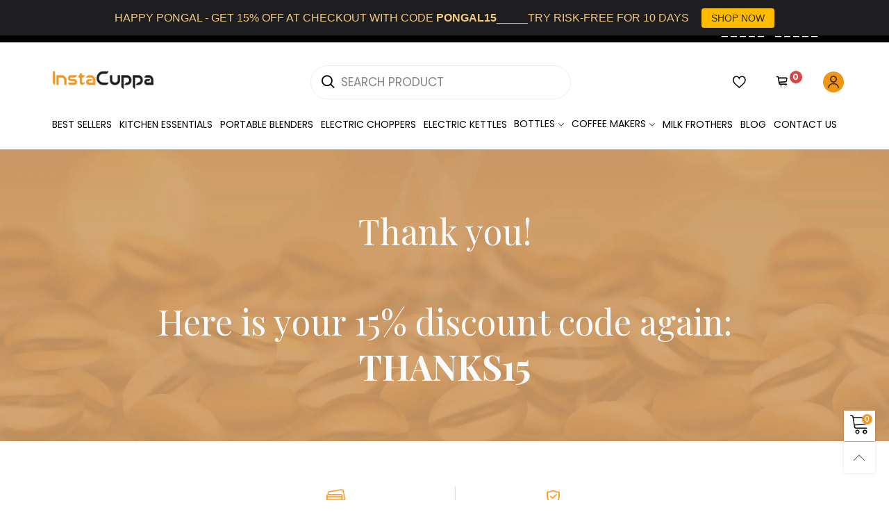

--- FILE ---
content_type: text/html; charset=utf-8
request_url: https://instacuppastore.com/?view=ajax&section_id=navigation
body_size: 618
content:
<div id="shopify-section-navigation" class="shopify-section hidden-xs"><nav class="main-nav db h100" id="nav_navigation" data-section-id="navigation" data-section-type="navigation"><ul class="no-gutter flex flex-wrap main-nav__list h100 flex-align-ver"><li class="nav__item flex h100">
				<a title="BEST SELLERS" href="https://instacuppastore.com/collections/instacuppa-best-selling-products" style="color: #000000;" class="nav__item__link nav__item__link--navigation fw-bold text-uppercase">BEST SELLERS</a>
				<div class="nav__item__dropdown nav__item__dropdown-column-content nav__item__dropdown--navigation"></div>
			</li><li class="nav__item flex h100">
				<a title="KITCHEN ESSENTIALS" href="https://instacuppastore.com/collections/kitchen-essentials" style="color: #000000;" class="nav__item__link nav__item__link--navigation fw-bold text-uppercase">KITCHEN ESSENTIALS</a>
				<div class="nav__item__dropdown nav__item__dropdown-column-content nav__item__dropdown--navigation"></div>
			</li><li class="nav__item flex h100">
				<a title="PORTABLE BLENDERS" href="/collections/instacuppa-portable-blender-bottles" style="color: #000000;" class="nav__item__link nav__item__link--navigation fw-bold text-uppercase">PORTABLE BLENDERS</a>
				<div class="nav__item__dropdown nav__item__dropdown-column-content nav__item__dropdown--navigation"></div>
			</li><li class="nav__item flex h100">
				<a title="ELECTRIC CHOPPERS" href="/collections/instacuppa-electric-mini-choppers" style="color: #000000;" class="nav__item__link nav__item__link--navigation fw-bold text-uppercase">ELECTRIC CHOPPERS</a>
				<div class="nav__item__dropdown nav__item__dropdown-column-content nav__item__dropdown--navigation"></div>
			</li><li class="nav__item flex h100">
				<a title="ELECTRIC KETTLES" href="/collections/electric-kettles" style="color: #000000;" class="nav__item__link nav__item__link--navigation fw-bold text-uppercase">ELECTRIC KETTLES</a>
				<div class="nav__item__dropdown nav__item__dropdown-column-content nav__item__dropdown--navigation"></div>
			</li><li class="nav__item flex h100 nav__item--parent">
				<a title="BOTTLES" href="/collections/bottles" style="color: #000000;" class="nav__item__link nav__item__link--navigation nav__item__link--arrow fw-bold text-uppercase">BOTTLES</a>
				<div class="nav__item__dropdown nav__item__dropdown-column-content nav__item__dropdown--navigation"><div class="row">
							<div class="nav__item__column nav__item__link-list">
								<ul class="link-list link-list--nav text-left"><li class="link-list__item level0 "><a class="link-list__item__link nav__item__dropdown-link--navigation" href="/collections/instacuppa-thermos-bottles" title="Thermos Bottles">Thermos Bottles</a></li><li class="link-list__item level0 "><a class="link-list__item__link nav__item__dropdown-link--navigation" href="/collections/instacuppa-travel-mug" title="Travel Mugs">Travel Mugs</a></li><li class="link-list__item level0 "><a class="link-list__item__link nav__item__dropdown-link--navigation" href="/collections/infuser-bottles-collection" title="Infuser Bottles">Infuser Bottles</a></li><li class="link-list__item level0 "><a class="link-list__item__link nav__item__dropdown-link--navigation" href="/collections/instacuppa-borosilicate-glass-water-bottle-collection" title="Glass Bottles">Glass Bottles</a></li></ul>
							</div>
						</div></div>
			</li><li class="nav__item flex h100 nav__item--parent">
				<a title="Coffee Makers" href="/collections/instacuppa-french-press-coffee-makers" style="color: #000000;" class="nav__item__link nav__item__link--navigation nav__item__link--arrow fw-bold text-uppercase">Coffee Makers</a>
				<div class="nav__item__dropdown nav__item__dropdown-column-content nav__item__dropdown--navigation"><div class="row">
							<div class="nav__item__column nav__item__link-list">
								<ul class="link-list link-list--nav text-left"><li class="link-list__item level0 "><a class="link-list__item__link nav__item__dropdown-link--navigation" href="/collections/french-press" title="French Press">French Press</a></li><li class="link-list__item level0 "><a class="link-list__item__link nav__item__dropdown-link--navigation" href="/collections/moka-pot" title="Moka Pot">Moka Pot</a></li><li class="link-list__item level0 "><a class="link-list__item__link nav__item__dropdown-link--navigation" href="/collections/coffee-grinders" title="Coffee Grinders">Coffee Grinders</a></li><li class="link-list__item level0 "><a class="link-list__item__link nav__item__dropdown-link--navigation" href="/collections/kettles" title="Kettles">Kettles</a></li><li class="link-list__item level0 "><a class="link-list__item__link nav__item__dropdown-link--navigation" href="/collections/drip-coffee-maker" title="Drip Coffee Maker">Drip Coffee Maker</a></li></ul>
							</div>
						</div></div>
			</li><li class="nav__item flex h100">
				<a title="Milk Frothers" href="/collections/instacuppa-milk-frothers" style="color: #000000;" class="nav__item__link nav__item__link--navigation fw-bold text-uppercase">Milk Frothers</a>
				<div class="nav__item__dropdown nav__item__dropdown-column-content nav__item__dropdown--navigation"></div>
			</li><li class="nav__item flex h100">
				<a title="Blog" href="/pages/blog" style="color: #000000;" class="nav__item__link nav__item__link--navigation fw-bold text-uppercase">Blog</a>
				<div class="nav__item__dropdown nav__item__dropdown-column-content nav__item__dropdown--navigation"></div>
			</li><li class="nav__item flex h100">
				<a title="Contact Us" href="https://instacuppastore.com/pages/contact-us" style="color: #000000;" class="nav__item__link nav__item__link--navigation fw-bold text-uppercase">Contact Us</a>
				<div class="nav__item__dropdown nav__item__dropdown-column-content nav__item__dropdown--navigation"></div>
			</li></ul></nav><style rel="stylesheet" media="all and (min-width:992px)">
	.nav__item__link--navigation{color:#000000;}
	.nav__item__dropdown--navigation,.link-list__item__dropdown--nav-navigation{background:#fafafa;}
	.nav__item__dropdown-title--navigation{font-size:18px;color:#000000;}
	.nav__item__dropdown-link--navigation,.nav__item__dropdown-html--navigation{font-size:20px;color:#000000;}
	.nav__item__dropdown-html--navigation a{color:#000000;}
	.nav__item__dropdown--navigation{
		box-shadow: 1px 2px 5px 0px rgba(0, 0, 0, 0.07);
		-webkit-box-shadow: 1px 2px 5px 0px rgba(0, 0, 0, 0.07);
	}
	.link-list__item__dropdown--nav-navigation{
		box-shadow: 0 0 5px -1px rgba(0, 0, 0, 0.23);
		-webkit-box-shadow: 0 0 5px -1px rgba(0, 0, 0, 0.23);
	}
</style>
</div>

--- FILE ---
content_type: text/css
request_url: https://instacuppastore.com/cdn/shop/t/21/assets/styles-remain-pages.s.min.css?v=125461942465181661481755849477
body_size: 758
content:
input[type=number]{-moz-appearance:textfield}input[type="search"],input[type="number"],input[type="email"],input[type="password"]{-webkit-appearance:none;-moz-appearance:none}input[type=number]::-webkit-inner-spin-button,input[type=number]::-webkit-outer-spin-button{-webkit-appearance:none;margin:0}.cart-page__items-table{width:100%}.cart-page__tbody{font-size:14px}.cart__row{border:1px solid #e9e9e9;border-bottom:none}.cart__row th{padding:15px 25px;text-transform:uppercase;font-family:var(--fm_second);font-size:13px}.cart__row--last{border-bottom:1px solid #e9e9e9}@media (max-width:767px){.cart__row--item{padding:10px;display:inline-block}}.cart__row--item td{padding:5px;text-align:left}@media (min-width:768px){.cart__row--item td{padding:10px}}.cart__image-wrapper{padding:10px;width:30%}@media (min-width:768px){.cart__image-wrapper{width:11%;padding:15px}}@media (min-width:992px){.cart__image-wrapper{width:85px}}@media (min-width:1200px){.cart__image-wrapper{width:100px}}.cart__summary .product-price__price{font-size:20px}.cart__price-wrapper .product-price__price{font-weight:300}@media (max-width:767px){.cart-page__content tr td{display:table-cell;padding:6px 5px}.cart-page__content tr td.cart__price-wrapper{display:none}.cart__image{width:100%}.cart__image-wrapper{float:left;padding:0;border:none}.cart__meta,.cart__price-wrapper,.cart__update-wrapper,.cart__total-row,.cart__remove-row{float:right;width:70%;padding:10px 32px 10px 15px;text-align:left;border:none}.cart__header{display:none}}.cart__actions{-ms-flex-align:center;-moz-align-items:center;-ms-align-items:center;-o-align-items:center;-webkit-box-align:center;align-items:center;-webkit-box-pack:center;-ms-flex-pack:center;justify-content:center}.cart__update{border:none;background:none}.cart__update:hover{color:var(--color_hover)}.update-cart-btn{font-size:17px}.cart-note{margin-top:20px}.cart-note__expand-trigger{width:100%;height:42px;display:block;position:absolute;top:0px;padding:13px 17px}.cart-note__label{padding:13px 17px;background:rgba(var(--color_general_rgb),0.05)}@media (min-width:992px){.cart-note__label{padding-top:0;padding-left:0;padding-right:0;background:none}}@media (max-width:991px){.cart-note__content{display:none;padding:0 17px 13px;background:rgba(var(--color_general_rgb),0.05)}}@media (min-width:992px){.cart-note__content{display:block!important}}.cart-note__input{border:1px #e9e9e9 solid;height:167px;padding:5px 10px}@media (max-width:767px){.cart-note__input{height:70px}}@media (max-width:991px){.cart-note__input{background:none}}.cart-note__input:focus{outline:none}@media (max-width:991px){.cart__footer{padding-top:30px}}.cart__footer__bkg{padding:13px 17px;background:rgba(var(--color_general_rgb),0.03);border:1px dashed rgba(var(--color_general_rgb),0.5)}@media (min-width:1200px){.cart__footer__bkg{padding:20px 25px}}.cart__item-expand{padding:5px 20px;background:var(--bkg_body);margin:15px 0}.cart__item-expand__trigger:after{font-family:'BTVodoma';content:'\e917';float:right}.cart__item-expand__trigger.open:after{content:'\e916'}.discount__name{font-weight:700;padding:0 5px}.cart__sum-label{font-size:14px}.cart__sum-value{padding-left:20px}.cart__subtotal-title{font-weight:var(--font-weight-general--bold);font-size:18px}.cart__subtotal{padding-left:20px;font-weight:var(--font-weight-general--bold);font-size:18px}.cart__update__all,.cart__checkout{border-radius:0}.cart__checkout{height:45px;line-height:45px;padding:0 30px;font-size:12px}.cart__continue-btn__icon{vertical-align:baseline!important}.cart__price-unit{font-size:11.5px}.shipping-calculator__fields{-ms-flex-align:center;-moz-align-items:center;-ms-align-items:center;-o-align-items:center;-webkit-box-align:center;align-items:center;-webkit-box-pack:start;-ms-flex-pack:start;justify-content:flex-start;margin-top:20px}.est-field{height:43px;line-height:43px;border:1px solid rgba(var(--color_general_rgb),0.05);background:none}.cart-page__upsell__title{margin-bottom:20px}.cart-page__countdown{margin:0 5px}.shipping-calculator__carriers{font-weight:var(--font-weight-general--bold)}@media (max-width:767px){.get-rates{width:100%}}.select.select--est-field:after{right:10px;line-height:43px}.sidebar__title{font-size:20px;line-height:20px;font-family:var(--fm_second);text-transform:uppercase;font-weight:var(--font-weight-general--bold)}.article__comment-icon{padding:0 3px}.article__tag-li{padding:5px;display:-webkit-inline-box;display:-ms-inline-flexbox;display:inline-flex}.article__tag{padding:5px;background:rgba(var(--color_general_rgb),0.05)}.article__title--big{font-size:25px;line-height:25px}.article__right{padding-right:0}@media (max-width:991px){.article__right{padding-left:0}}.article__title--list{font-size:30px}.article__author{font-size:18px;font-weight:400}.article__author a.alternative{font-size:18px}.article__author__name{color:var(--color_hover)}.article__date,.article__comment-count--list{font-size:11px}.article__date--list time{padding:0 5px}.article__comment-heading{font-family:var(--fm_second)}.article__line{border-color:rgba(var(--color_general_rgb),0.1)}.blog-nav{width:50%;font-weight:var(--font-weight-general--bold)}.blog-nav__arrow{font-size:20px;color:rgba(var(--color_general_rgb),0.1)}@media (min-width:992px){.blog-nav__arrow{font-size:60px}}.blog-nav__text{color:rgba(var(--color_general_rgb),0.6);line-height:24px}.blog-nav__title{font-size:17px;line-height:27px}@media (min-width:992px){.blog-nav__title{font-size:22px;line-height:30px}}.blog-nav__info{width:calc(100% - 20px)}@media (min-width:992px){.blog-nav__info{width:calc(100% - 60px)}}.comment__user{font-size:24px;font-family:var(--fm_second);text-transform:capitalize}.comment__meta{border-bottom:1px solid rgba(var(--color_general_rgb),0.05);padding-bottom:10px}.sidebar__item{margin-top:20px}@media (min-width:992px){.sidebar__item:first-child{margin-top:0}}@media (max-width:991px){.sidebar__item:first-child{margin-top:50px}}.grid--list .article__excerpt{display:block!important}.article__read-more{font-size:13px;text-transform:uppercase}.article__subinfo--sidebar{color:rgba(var(--color_general_rgb),0.6)}.page-title{font-family:var(--fm_second);font-size:36px}.select--search-page option{background:var(--bkg_select_dropdown)}.button__prev-page,.button__next-page{vertical-align:baseline!important;font-size:10px!important}.shopify-policy__container{max-width:none!important}@media (min-width:768px){.shopify-policy__container{width:760px}}@media (min-width:992px){.shopify-policy__container{width:980px}}@media (min-width:1200px){.shopify-policy__container{width:1180px}}@media (min-width:1425px){.shopify-policy__container{width:1300px}}

--- FILE ---
content_type: text/css
request_url: https://instacuppastore.com/cdn/shop/t/21/assets/custom-css.scss.css?v=90864937946778618811755848952
body_size: -64
content:
a.header__link.header__link--left.header__link--compare.header__top__ele.flex.flex-align-ver,a.header__link--compare.flex.flex-align-hoz{display:none}.no-gutter{padding-left:0!important;padding-right:0!important;font-size:14px}.col-xs-3{width:65%;padding-bottom:10px}div.bt-dropdown__content--sort{right:0;left:auto;font-size:14px}.container-fluid.gutter-ele-top.gutter-bottom.gutter-ele-bottom-tbs{display:none}a.pg__option__value.swatch__item.flex.flex-align-hoz.flex-align-ver.text-center{font-size:13px;padding-bottom:25px}.r--default-grid{font-size:15px}strong.db.gutter-ele-bottom{display:none}.rte.rte-wrapped,p.a-spacing-base{font-size:15px}.rte li{list-style:inherit;font-size:15px}.a-list-item{font-size:16px}.product-nav__title{font-size:14px;line-height:1.3em}.nav__item__link{color:#000;font-size:15px;font-weight:400;font-family:poppins!important}.header__search{color:#000;width:33px;height:33px;border:0px solid;padding-top:7px}.header__cart-text{padding:0 3px;font-family:Poppins;font-size:16px;font-weight:400}.header__link{font-size:15px;color:#000}.button--style1{color:var(--color_btn_s1);border:1px solid var(--border_btn_s1);background:var(--bkg_btn_s1);font-size:16px;font-weight:500;font-family:Poppins!important}.flex.flex-align-ver.flex-align-hoz.w100.gutter-top.gutter-bottom,.breadcrumbs.gutter-ele-small-top.gutter-ele-small-bottom.fs-mb.hidden-xs.hidden-sm{display:none}.cfc__link{font-size:15px}.w100.cf__item__content.expand-content{font-size:16px!important}.item__name{font-size:16px;color:var(--color_item);line-height:1.55em;font-weight:500;display:block;text-align:center}.product-price__price,.product-price__starting{color:var(--color_price);font-weight:600;font-size:15px}.col-lg-3{width:25%;padding-right:50px}a.button{text-decoration:none!important;font-size:12px;font-weight:400}.button i{font-size:17px;font-weight:700}.button{font-size:12px;font-weight:700}.product-single__title--select-options{font-size:15px}.alert{padding-left:30px;position:relative;font-size:15px}.product-single__title{font-size:20px}.button{font-size:15px;font-weight:500}@media (max-width: 1425px){.nav__item__link{font-size:14px!important}}@media (max-width: 767px){.item__name{white-space:normal;text-align:center;font-size:15px}.product-price{display:block;text-align:center}.button{font-size:12px;font-weight:400}.product-price__price,.product-price__starting{color:var(--color_price);font-weight:600;font-size:13px}.product-single__title--select-options{font-size:14px;text-align:center}.alert{padding-left:30px;position:relative;font-size:15px}}
/*# sourceMappingURL=/cdn/shop/t/21/assets/custom-css.scss.css.map?v=90864937946778618811755848952 */


--- FILE ---
content_type: text/css
request_url: https://instacuppastore.com/cdn/shop/t/21/assets/custom.s.min.css?v=177973839392539547751755849438
body_size: 3831
content:
:root{--animation-timing-function:cubic-bezier(0.4, 0, 0.2, 1);--animation-duration:1s}// Keyframes // --------- @keyframes slideInUp{0%{opacity:0;transform:translateY(25%)}100%{opacity:1;transform:none}}@keyframes slideInDown{0%{opacity:0;transform:translateY(-25%)}100%{opacity:1;transform:none}}@keyframes slideInleft{0%{opacity:0;transform:translateX(25%)}100%{opacity:1;transform:none}}@keyframes slideInRight{0%{opacity:0;transform:translateX(-25%)}100%{opacity:1;transform:none}}@keyframes fadeIn{0%{opacity:0}100%{opacity:1}}@keyframes zoomIn{0%{opacity:0;transform:scale(0.75)}100%{opacity:1;transform:none}}@keyframes zoomReverseIn{0%{opacity:0;transform:scale(1.25)}100%{opacity:1;transform:none}}@keyframes flipInY{0%{opacity:0;transform:perspective(90vw) rotateY(67.50deg)}100%{opacity:1;transform:none}}// Animations // ---------- [data-animation]{opacity:0;animation-timing-function:var(--animation-timing-function);animation-fill-mode:both;animation-duration:var(--animation-duration);will-change:transform,opacity}// Disable animation of the childs // Disable self animation .animations-disabled{&,[data-animation]{animation:none!important;opacity:1!important}}// Slide Animations .slideInUp{animation-name:slideInUp}.slideInDown{animation-name:slideInDown}.slideInLeft{animation-name:slideInleft}.slideInRight{animation-name:slideInRight}// Fade Animations .fadeIn{animation-name:fadeIn}// Zoom Animations .zoomIn{animation-name:zoomIn}.zoomReverseIn{animation-name:zoomReverseIn}// Flip Animations .flipInY{animation-name:flipInY}.flipOutY{animation-name:flipInY;animation-direction:reverse}body,html{overflow-x:hidden}ul.no-gutter.flex.flex-wrap.main-nav__list.h100.flex-align-ver{justify-content:space-evenly!important}nav#nav_navigation{background:rgb(255 255 255 / 47%);border-radius:24px}.main-nav__list{margin:0 4px!important}.bt-dropdown.h100.flex.flex-align-ver.header__link-ele{align-items:start}span.cart-number.abs-number.cart-number--header{margin-left:-5px;color:#fff;background:#db4444}span.wishlist-number.abs-number{display:none}.bt-dropdown.h100.flex.flex-align-ver.header__link-ele.user{align-items:center}header.header i.lnr-heart2{background:#fff;padding:7px;border-radius:24px}i.lnr-cart.dib.hc__icon{background:#fff;padding:7px;border-radius:24px}.mainslider-section.banner-slider #main-slider .slide-item{position:relative}.mainslider-section.banner-slider .slide-desc{position:absolute;top:50%;transform:translateY(-50%);max-width:30%;width:100%}.mainslider-section.banner-slider .slide-desc h2{font-size:64px;font-family:"Poppins";font-weight:700;line-height:64px;padding-right:15%}.mainslider-section.banner-slider .slide-desc p{font-size:32px;font-family:"Poppins";font-weight:400;line-height:50px;margin-bottom:25px}.mainslider-section.banner-slider .slide-desc a{background:linear-gradient(45deg,#c43330,#9d2320);padding:10px 30px;color:#fff;border-radius:24px}.mainslider-section.banner-slider .slide-desc a:hover{background:linear-gradient(45deg,#9d2320,#c43330)}.mainslider-section.banner-slider .slide-desc a:after{content:'→';font-size:28px;margin-left:10px}.mainslider-section.multisection-slider{display:none}.mainslider-section.multisection-slider .slide-item{width:80%!important;display:block!important;margin:10px auto;text-align:center;box-shadow:0 0 9px #767676;border-radius:25px;padding:20px 10px;align-content:center}.mainslider-section.multisection-slider .slick-slide img{display:block;max-width:44px;width:100%;margin:auto}.mainslider-section.multisection-slider .slide-item .slide-desc h2{font-size:17px;font-family:"Poppins";font-weight:700}.multicolumn-section.multisection-title .multicolumn-inner{display:flex;justify-content:space-evenly;text-align:center;flex-wrap:wrap}.multicolumn-section.multisection-title .multicolumn-inner .column-desc h2{font-size:17px;font-family:"Poppins";font-weight:700}.multicolumn-section.multisection-title .multicolumn-inner .multicolumn-item{width:25%;box-shadow:0px 0px 9px 0px #767676;border-radius:25px;padding:20px;align-content:center}.multicolumn-section.multisection-title{margin:50px}.multicolumn-section.multisection-title .multicolumn-inner .multicolumn-item:hover{transform:scale3d(1.1,1.1,1.1);transition:0.5s}.multicolumn-section.multicolumn-with-desc{background:#c3423f;padding:30px 0px 50px 0px}.multicolumn-section.multicolumn-with-desc .section_title h2{text-align:center;font-size:52px;font-family:"Poppins";color:#fff;margin:0px 0px 40px 0px;font-weight:600}.multicolumn-section.multicolumn-with-desc .multicolumn-inner .column-desc h2{font-size:17px;font-family:"Poppins";font-weight:700}.multicolumn-section.multicolumn-with-desc .multicolumn-inner .column-desc p{font-size:17px;font-family:"Poppins"}.multicolumn-section.multicolumn-with-desc .multicolumn-inner{display:flex;justify-content:space-between;text-align:center;flex-wrap:wrap}.multicolumn-section.multicolumn-with-desc .multicolumn-inner .multicolumn-item{width:30%;box-shadow:0px 0px 9px 0px #767676;background:#fff;border-radius:25px;padding:20px}.multicolumn-section.payment .multicolumn-inner{display:flex;justify-content:center;margin:50px 0px}.multicolumn-section.payment .multicolumn-inner .multicolumn-item{width:100%;padding:30px;text-align:center}.multicolumn-section.payment .multicolumn-inner .multicolumn-item:nth-child(1){border-right:1px solid #dadada}.multicolumn-section.payment .multicolumn-inner .multicolumn-item h2{font-size:20px;font-family:"Poppins";font-weight:700}.multicolumn-section.payment .multicolumn-inner .multicolumn-item p{font-size:16px;font-family:"Poppins"}.trending-section .container{padding:0 20px}.heading-wrapper{text-align:center;margin-bottom:50px}.heading-wrapper h2{font-size:52px;line-height:60px;color:#090914;font-weight:600;margin:0;font-family:"Poppins",sans-serif;letter-spacing:-2px}.tranding-wrapper{display:flex;align-items:flex-start;justify-content:space-between;grid-gap:30px}.trending-column1{width:40%}.trending-column2{width:60%}.multisection-title a:hover{color:#c24342!important}.trending-grid{display:grid;grid-template-columns:repeat(2,1fr);grid-gap:30px}.img_wrapper{position:relative;overflow:hidden;border-radius:10px 10px 0px 0px}.img_wrapper img{display:block;width:100%;height:100%;object-fit:cover}span.badge-span{position:absolute;width:64px;height:64px;text-align:center;background:#ef9614;border-radius:15px;display:flex;align-items:center;justify-content:center;font-size:20px;font-weight:600;color:#fff;flex-direction:column;font-family:"Poppins",sans-serif;top:10px;right:10px;z-index:9}span.badge-span i{font-style:normal;font-weight:600;font-size:16px;line-height:18px;display:block}.trending-column1 a,.trending-column2 a{display:block;position:relative;transition:0.3s ease all}}.trending-overly p{color:#fff;font-size:20px;line-height:24px;letter-spacing:normal;margin:5px 0 0 0;font-weight:500}.trending-column2 .trending-overly h3{font-size:25px;line-height:32px}.trending-column2 .trending-overly p{font-size:17px;line-height:24px}.trending-section{background:#fff;padding:75px 0}.trending-column1 a:hover,.trending-column2 a:hover{transform:scale(1.025)}.newest-section{padding:40px 0px}.newest-section .container{padding:0 20px}.newest-wrapper{display:grid;grid-template-columns:repeat(2,1fr);grid-gap:60px}.newest-inner-column{background:linear-gradient(180deg,#f0f0f0 0%,#d9d9d9 100%);border-radius:24px;padding:20px;width:100%;height:100%}.newest_img_wrapper img{display:block;width:100%;border-radius:15px}.newest-overly h3{font-size:40px;line-height:52px;font-weight:700;margin:20px 0 12px 0}.newest-overly p{font-size:17px;line-height:22px;color:#161616;margin:0 0 14px;font-weight:400}a.anchor_btn{font-size:20px;line-height:24px;font-weight:500;letter-spacing:normal;padding-bottom:8px;display:inline-block;position:relative;color:#c3423f}a.anchor_btn::after{content:"";position:absolute;left:0;background:#c3423f;bottom:0;border-radius:3px;width:100%;height:3px;transition:0.3s ease all}a.anchor_btn:hover::after{bottom:3px}.newest-column+.newest-column .newest-inner-column{display:flex;flex-direction:row-reverse;align-items:center;justify-content:space-between;padding:15px}.newest-grid{display:flex;flex-direction:column;grid-gap:60px;height:100%}.newest-column+.newest-column .newest_img_wrapper img{max-width:235px}.shipping-wrapper{display:grid;grid-template-columns:repeat(3,1fr);grid-gap:30px}.shipping-column{display:flex;justify-content:center;align-items:center;grid-gap:10px;padding:3px}.shipping-column img{height:32px;width:32px;object-fit:contain;aspect-ratio:1}.shipping-column p{margin:0;letter-spacing:normal;font-size:16px;font-weight:500;line-height:25px;color:#000}.shipping-column+.shipping-column{border-left:solid 1px #dadada}.newsletter-section .container.big-gutter-top.big-gutter-bottom{padding:0 20px}.newsletter-section .section__inner.col-xs-12.text-center{overflow:hidden;border-radius:20px;padding:60px 15px;background-image:url(/cdn/shop/files/BG.png?v=1712820482);background-size:cover;background-position:center center;background-repeat:no-repeat}.newsletter-section .section__heading{margin-bottom:25px;padding:0}.newsletter-section .section__heading h2.section__title__text{font-size:42px;line-height:48px;font-weight:600;margin:0 0 20px 0!important;color:#fff;font-family:"Poppins",sans-serif}.newsletter-section .section__heading h3.section__sub-title{font-size:20px;line-height:30px;margin:0;padding:0;color:#fff;font-weight:500;letter-spacing:normal}.field.por.center-block{display:flex;justify-content:center;align-items:center;grid-gap:15px;width:100%;max-width:828px!important}.field.por.center-block input{min-height:56px;border-radius:24px!important;border:solid 2px #fff!important;font-size:16px!important;color:#fff;line-height:normal;letter-spacing:normal;font-weight:400;box-shadow:none!important;padding:0 20px!important;appearance:none}.field.por.center-block input::placeholder{color:#fff;opacity:1}.field.por.center-block button.button{min-width:256px;display:inline-flex;justify-content:center;align-items:center;min-height:56px;border-radius:24px;background:#090914!important;border:none!important;font-size:17px;text-transform:capitalize;line-height:normal;font-weight:500;color:#fff}section.shopify-section.newsletter-section{margin-top:30px;margin-bottom:30px}.bt-dropdown.h100.flex.flex-align-ver.header__link-ele a.bt-dropdown__trigger.header__link{font-size:0px;display:contents}.bt-dropdown.h100.flex.flex-align-ver.header__link-ele.user a.bt-dropdown__trigger.header__link::before{content:"";display:block;background:url(/cdn/shop/files/user_8cfee31a-ae4c-4e8c-8da2-cecd08bb5fe4.png?v=1712833264) no-repeat;height:30px;width:30px;background-position:center;background-size:contain}marquee{vertical-align:middle}a.header__link.header__link-ele.flex.flex-align-ver.search-full-trigger{width:375px;background:#fff;border-radius:24px;border:1px solid #ededed}.search-bar{text-align:-webkit-right}.search-bar i.lnr-magnifying-glass{margin-right:10px}.search-bar a{color:#858585;font-size:17px;font-family:"Poppins",sans-serif;font-weight:400}.footer__inner:first-child .footer__content h2{font-family:"Poppins",sans-serif}.footer__inner:first-child .footer__content:first-child .footer__column:nth-child(1){width:30%;padding-right:100px}.footer__inner .footer__content:first-child .footer__column:nth-child(2){width:20%}i.lnr-facebook-letter-logo,i.lnr-instagram,i.lnr-youtube{border:1px solid #a5a5a5;border-radius:50%;padding:5px}.footer__linklist-item{text-transform:capitalize;font-family:"Poppins";font-size:14px}.mainslider-section.tranding-category-slider{display:none}.mainslider-section.promise-slider{display:none}.mainslider-section.promise-slider .section_title h2{font-size:30px;font-weight:700;font-family:"Poppins";text-align:center}.slick-next{right:0!important}.newest-column+.newest-column .newest_img_wrapper img{max-width:270px;height:190px}.product-slider-bs h2.section__title__text{font-size:52px;line-height:60px;font-family:'Poppins';font-weight:600;text-align:center!important}.product-slider-bs .flex-align-space-between{-webkit-box-pack:justify;justify-content:center!important}.product-slider-bs .section__content{display:flex;justify-content:space-between}.product-slider-bs .section__content .left-content{width:20%;margin-top:50px}.product-slider-bs .section__content .right-slider{width:75%;margin:auto;padding:0 20px}.product-slider-bs .section__content a.shop-all{border:1px solid #000;padding:10px 50px;border-radius:24px}.product-slider-bs .section__content .left-content h3{font-size:32px;font-weight:600;font-family:'Poppins';margin-bottom:25px;margin-right:50px}.product-slider-bs .slick-prev,.slick-next{top:35%!important}.product-slider-bs .slick-prev:before,.slick-next:before{font-family:'slick';font-size:45px!important;line-height:1;opacity:.75;color:black!important;-webkit-font-smoothing:antialiased;-moz-osx-font-smoothing:grayscale}.product-slider-bs .slick-next:before{margin-right:-70px!important}.product-slider-bs .slick-prev:before{margin-left:-20px!important}.product-slider-bs .button--style2:hover{border:none!important}.item__top.por img{border-radius:12px}.button--cart:hover,.button--cart:focus{color:var(--color_btn_cart_hover);background:var(--bkg_btn_cart_hover);border-bottom-left-radius:12px;border-bottom-right-radius:12px}.grid__item.effect-hover.item.pg.por:hover a.button.button--cart.button--select-option.w100.flex.flex-align-ver.flex-align-hoz.button--border-transparent.distance-top-ele{border-bottom-left-radius:12px;border-bottom-right-radius:12px}.trending-column2 .img_wrapper{max-height:255px;height:100%}.trending-column1 .img_wrapper{height:600px}#insta-feed h2{text-align:center;font-size:52px;font-weight:600;color:#EF9614;width:40%;margin:20px auto;line-height:50px;font-family:'Poppins'}#insta-feed .instafeed-new-layout-container{padding:20px 0px}#insta-feed .instafeed-new-layout-item:hover{transform:scale(1.03)}.note.form-success.text-center.alert.alert-success.col-xs-12.col-sm-5.center-block{background:#fff;border-color:#000}.trending-column2 .trending-overly h3,.trending-overly h3{color:#fff;font-weight:800;font-size:28px;line-height:35px;margin:0;font-family:"Poppins",sans-serif;letter-spacing:normal;background:linear-gradient(45deg,#c3423f,#651917);border-radius:0px 0px 10px 10px;padding:10px}.trending-column2 .trending-overly h3:hover,.trending-overly h3:hover{background:linear-gradient(45deg,#651917,#c3423f)}.needsclick.kl-private-reset-css-Xuajs1 input{min-height:56px;border-radius:24px!important;border:solid 2px #fff!important;font-size:16px!important;color:#fff;line-height:normal;letter-spacing:normal;font-weight:400;box-shadow:none!important;padding:0 20px!important;appearance:none}.product-slider-bs .flex-align-space-between{-webkit-box-pack:justify;flex-direction:column;text-align:center}.product-slider-bs ul.slick-dots{display:none!important}.klaviyo-form-V2GNvX.klaviyo-form.form-version-cid-1{max-width:850px;margin:0 auto}@media (max-width:1440px){.mainslider-section.banner-slider .slide-desc h2{font-size:50px;line-height:59px}.mainslider-section.banner-slider.slide-desc p{font-size:30px;line-height:45px}}@media (max-width:1440px){.mainslider-section.banner-slider.slide-desc h2{font-size:45px}.mainslider-section.banner-slider.slide-desc p{font-size:24px;line-height:35px}.mainslider-section.banner-slider .slide-desc{top:60%;transform:translateY(-60%);max-width:40%;width:100%}}@media (max-width:1320px){.mainslider-section.banner-slider .slide-desc{top:60%;transform:translateY(-60%);max-width:40%;width:100%}.product-slider-bs .slick-prev,.slick-next{top:30%!important}}@media (max-width:1200px){.newest-overly p{font-size:15px}.mainslider-section.banner-slider .slide-desc{top:70%;transform:translateY(-70%)}.trending-column2 .img_wrapper{max-height:169px;height:100%}.trending-column1 .img_wrapper{height:412px}.newest-column+.newest-column .newest_img_wrapper img{max-width:250px;height:100%}.trending-column2 .trending-overly h3,.trending-overly h3{font-size:20px;line-height:20px}}@media (max-width:1180px){.mainslider-section.banner-slider .slide-desc{top:70%;transform:translateY(-70%)}.mainslider-section.banner-slider .slide-desc h2{font-size:35px;line-height:38px}.mainslider-section.banner-slider .slide-desc p{font-size:21px;font-family:Poppins;font-weight:400;line-height:28px}.multicolumn-section.payment .multicolumn-inner .multicolumn-item{width:100%}.trending-column2 .trending-overly h3{font-size:20px;line-height:20px}.trending-column2 .trending-overly p{font-size:16px;line-height:16px}span.badge-span{width:50px;height:50px;font-size:16px;line-height:18px}span.badge-span i{font-size:16px;line-height:16px}.trending-column2 .img_wrapper{max-height:169px;height:100%}}@media (max-width:991px){.mainslider-section.banner-slider .slide-desc{top:50%;transform:translateY(-50%)}.mainslider-section.banner-slider .slide-desc h2{font-size:40px;line-height:48px}.mainslider-section.banner-slider .slide-desc p{font-size:26px;line-height:41px}.trending-column2 .trending-overly h3{font-size:17px;line-height:18px}span.badge-span{width:40px;height:40px;font-size:12px;top:8px;right:6px}.newest-overly h3{font-size:25px;line-height:25px}.newest-overly p{font-size:12px;margin-bottom:0px}.best-seller div#sps-products-template--22518791110937__simple_product_slider_jXGnzF{width:70%}.product-slider-bs .section__content{display:flex;justify-content:center;flex-wrap:wrap-reverse}.product-slider-bs .section__content .left-content{max-width:100%;width:100%;text-align:center}.product-slider-bs .section__content .left-content h3{display:none}.product-slider-bs .section__content div#sps-products-template--22518791110937__simple_product_slider_jXGnzF{width:100%}.product-slider-bs .section__content .right-slider{width:100%}.trending-column2 .img_wrapper{max-height:132px;height:100%}.trending-column1 .img_wrapper{height:335px}}@media (min-width:768px) and (max-width:1425px){span.money{font-size:13px}}@media (max-width:768px){.mainslider-section.banner-slider .slide-desc h2{font-size:30px;line-height:40px}.mainslider-section.banner-slider .slide-desc p{font-size:22px;line-height:32px}.multicolumn-section.multisection-title{margin:20px}.multicolumn-section.multisection-title .multicolumn-inner .multicolumn-item{width:30%}.trending-column1 .img_wrapper{height:348px}.trending-column2 .trending-overly h3,.trending-overly h3{font-size:16px;line-height:20px}.trending-column2 .trending-overly p{font-size:12px;line-height:14px}.product-slider-bs .section__content{display:flex;justify-content:center;flex-wrap:wrap-reverse}.product-slider-bs .section__content .left-content{max-width:100%;width:100%;text-align:center}.product-slider-bs .section__content .left-content h3{display:none}.product-slider-bs .section__content div#sps-products-template--22518791110937__simple_product_slider_jXGnzF{width:100%}.product-slider-bs .section__content .right-slider{width:100%}.product-slider-bs .slick-prev,.slick-next{display:block}a.anchor_btn{font-size:16px;line-height:17px}.instagram-section .section_title h2{width:100%}.trending-column2 .img_wrapper{max-height:136px;height:100%}.product-slider-bs .slick-prev{left:0px!important}.product-slider-bs .slick-next:before{margin-right:0px!important}div#newsletter_template--22650883703065__newsletter_7CbbTa form.needsclick.klaviyo-form.klaviyo-form-version-cid_1.kl-private-reset-css-Xuajs1 .needsclick.kl-private-reset-css-Xuajs1{display:block!important}div#newsletter_template--22650883703065__newsletter_7CbbTa form.needsclick.klaviyo-form.klaviyo-form-version-cid_1.kl-private-reset-css-Xuajs1 .needsclick.kl-private-reset-css-Xuajs1 input{width:100%!important}}@media(max-width:648px){.mainslider-section.banner-slider .slide-desc{max-width:50%;width:100%}}@media (min-width:575px){.desktop-hidden{display:none!important}}@media (max-width:575px){.header-mobile__top.flex.flex-align-ver.flex-align-space-between{flex-direction:row-reverse}.mobile-hidden{display:none!important}.mainslider-section.multisection-slider{display:block}.mainslider-section.banner-slider .slide-desc h2{font-size:30px;line-height:35px}.mainslider-section.banner-slider .slide-desc p{font-size:15px;line-height:24px}.mainslider-section.banner-slider .slide-desc{max-width:82%;width:100%;top:50%;padding:20px}.banner-slider .slide-img{max-height:100%}.mainslider-section.banner-slider #main-slider .slide-item{overflow:hidden}.tranding-category-slider div#main-slider .slick-slide{padding:50px}.tranding-category-slider .slide-img{position:relative}.promise-slider .slick-slide{padding:5px}.product-slider-bs h2.section__title__text{font-size:36px}.newest-wrapper{grid-template-columns:none;grid-gap:25px}.newest-overly h3{font-size:22px;line-height:30px;margin:2px 10px 5px 0}.newest_img_wrapper img{display:block;width:100%}.shipping-wrapper{grid-template-columns:none}.multicolumn-section.multisection-title{display:none}.multicolumn-section.multicolumn-with-desc .multicolumn-inner{flex-direction:column}.multicolumn-section.multicolumn-with-desc .multicolumn-inner .multicolumn-item{width:100%}.multicolumn-section.payment .multicolumn-inner{flex-direction:column;margin:25px 0}.multicolumn-section.payment .multicolumn-inner .multicolumn-item{width:100%;padding:20px;text-align:center}.field.por.center-block{flex-wrap:wrap}.tranding-wrapper{flex-wrap:wrap;justify-content:center}.trending-column1{width:100%}.trending-column2{width:100%}.footer__column{width:100%!important}.mainslider-section.tranding-category-slider{display:block;padding:20px 0 30px}.mainslider-section.promise-slider .section_title h2{margin:0}.template-index .header-sticker.header-sticker--abs-tb{height:unset!important}.template-index .header-sticker__inner.use-sticky:not(.active){position:absolute;background:transparent!important}.trending-section{display:none}.mainslider-section.tranding-category-slider .section_title h2{text-align:-webkit-center!important;background:transparent!important;font-size:36px;font-weight:600}.mainslider-section.tranding-category-slider h2{font-size:20px;font-weight:700;font-family:"Poppins";text-align:left;background:linear-gradient(45deg,#c3423f,#651917);border-radius:0 0 24px 24px;padding:10px;margin:0;text-align:center}.mainslider-section.tranding-category-slider .slide-item{position:relative}.mainslider-section.tranding-category-slider .slide-desc{color:#fff}.heading-wrapper h2{font-size:36px;line-height:40px}.multicolumn-section.payment .multicolumn-inner .multicolumn-item:nth-child(1){border-right:none}.newsletter-section .section__heading h2.section__title__text{font-size:20px;line-height:28px}.newsletter-section .section__heading h3.section__sub-title{font-size:14px;line-height:1px}.mainslider-section.promise-slider{display:block;background:#c3423f;color:#fff;padding:35px 10px}.mainslider-section.promise-slider .slide-item{background:#fff;padding:8px 0px;border-radius:24px;height:30vh;align-content:center}.mainslider-section.promise-slider .slick-slide img{display:block;width:100%;max-width:15%;margin:auto}.mainslider-section.promise-slider .slide-desc{color:#000;text-align:center}.mainslider-section.promise-slider .slide-desc h2{font-size:17px;font-weight:700;font-family:'Poppins'}.mainslider-section.promise-slider .slide-desc p{font-size:17px;font-weight:400;font-family:'Poppins'}.multicolumn-section.multicolumn-with-desc{display:none}.newest-section{padding-top:30px;padding-bottom:10px}.newest-grid{grid-gap:30px}.newsletter-section .section__inner.col-xs-12.text-center{padding:40px 15px}.field.por.center-block button.button{margin-top:25px}.shipping-column+.shipping-column{border-left:none}.mobile-text-center{text-align:left}.mainslider-section.banner-slider .slide-desc a:after{display:none}.mainslider-section.banner-slider .slick-next:before{display:none}.product-slider-bs .section__content .right-slider{width:100%}.heading-wrapper{margin-bottom:20px}.mainslider-section.tranding-category-slider img{border-radius:24px 24px 0 0}.multisection-slider .slide-item{min-height:20vh;height:100%;align-content:center}div#main-slider .slide-item .container{padding:0!important}#insta-feed h2{font-size:30px;width:89%;line-height:34px}.product-slider-bs .flex-align-space-between{-webkit-box-pack:justify;flex-direction:column;text-align:center}.tranding-category-slider .slick-next{right:30px!important}.slick-prev{left:0px!important}.tranding-category-slider button.slick-next.slick-arrow{top:50%!important}.tranding-category-slider button.slick-prev.slick-arrow:before{font-size:45px;color:black!important}.collection-list-ad .collection-list-item{height:400px}.collection-list-ad .collection-list-item .collection-grid-item__title--template--22650883866905__main{color:#000;font-size:14px}}@media (max-width:450px){.collection-list-ad .collection-list-item{height:300px}}@media (max-width:350px){.collection-list-ad .collection-list-item{height:240px}}@media (min-width:280px) and (max-width:2000px){.product-slider-bs a.item__name.pg__sync-url.pg__name.gutter-ele-bottom{line-height:28px;min-height:26px;display:block;display:-webkit-box;-webkit-line-clamp:1;-webkit-box-orient:vertical;overflow:hidden;font-size:15px;padding:0;text-align:center}.product-slider-bs .product-price{min-height:60px;text-align:center}}@media (min-width:250px) and (max-width:400px){.multisection-slider .slide-item{height:150px;align-content:center}}span.mrp_price{padding-left:20px;font-size:16px}span.mrp_price s.product-price__price.product-price__sale{padding:0}

--- FILE ---
content_type: text/css
request_url: https://deliveredbyamazon.in/v2/assets/global.min.css
body_size: 1218
content:
.bwa-bottom-sheet.active,.bwa-loader.is-active{transform:translateY(0)}.bwa-continue-btn{margin-top:24px;padding:14px 28px;min-width:220px;background-color:#232f3e;color:#fff;border:none;border-radius:8px;font-size:15px;font-weight:500;cursor:pointer;box-shadow:0 3px 10px rgba(20,110,180,.3)}.bwa-continue-btn:active{background-color:#1a242f;box-shadow:0 2px 8px rgba(20,110,180,.2)}.bwa-info-widget{width:50rem;height:36rem;position:fixed;background:#fff;border-radius:16px;box-shadow:0 0 20px rgba(0,0,0,.3);z-index:1001;border:none;top:50%;left:50%;transform:translate(-50%,-50%)}.bwa-bottom-sheet,.bwa-overlay{position:fixed;left:0;right:0;bottom:0}.bwa-bottom-sheet{height:16vh;background-color:#fff;z-index:1000;border-top-left-radius:20px;border-top-right-radius:20px;box-shadow:0 -2px 10px rgba(0,0,0,.1);transform:translateY(100%);transition:transform .3s ease-out}.bwa-overlay{top:0;background:rgba(0,0,0,0);opacity:0;pointer-events:none;transition:opacity .25s,background-color .25s;z-index:2147483000}.bwa-checkout-address-fill-selection-widget,.bwa-input-pincode{background:#fff;box-shadow:0 0 20px rgba(0,0,0,.3);z-index:1001;position:fixed}.bwa-overlay.is-active{background:rgba(0,0,0,.55);opacity:1;pointer-events:auto;display:block}.cart-item__details>*{margin:0;max-width:100%!important}.cart-item__details-bwa-desktop{display:none;max-width:24rem;margin-top:.5rem}.cart-item__details-bwa-mobile{display:block;margin-top:.5rem;margin-bottom:1.5rem}.bwa-cart-container__checkout-outer{display:flex;justify-content:flex-end}.bwa-cart-container__checkout-inner,.bwa-cart-container__checkout-inner .btn{width:100%}@media screen and (min-width:768px){.cart-item__details-bwa-desktop{display:block}.cart-item__details-bwa-mobile{display:none}.bwa-cart-container__checkout-inner{width:30%}.cart-item-container{border-bottom:0!important;padding-bottom:0!important;margin-bottom:0!important}}.bwa-input-pincode{width:400px;height:230px;border-radius:16px;border:none;top:50%;left:50%;transform:translate(-50%,-50%)}.bwa-checkout-address-fill-selection-widget{width:50rem;height:23rem;border-radius:16px;border:none;top:50%;left:50%;transform:translate(-50%,-50%)}.bwa-powered-by-amazon{height:4rem;width:20rem;border:none}.bwa-delivery-block{width:100%;height:3rem;border:none;margin:.5rem 0 0!important;border-radius:.5rem}.bwa-checkout-address-fill-selection-container-modal,.bwa-info-widget-modal,.bwa-input-pincode-modal{position:fixed;top:0;left:0;width:100%;height:100%;backdrop-filter:blur(5px);background-color:rgba(0,0,0,.5);display:flex;justify-content:center;align-items:center;z-index:1002}.bwa-checkout-address-fill-selection-container-modal iframe{border:none;background:#fff;border-radius:8px;height:23rem}@media (max-width:768px){.bwa-info-widget{top:auto;bottom:0;left:0;transform:none;width:100%;border-radius:16px 16px 0 0}.bwa-input-pincode{top:auto;bottom:0;left:0;transform:none;width:100%;height:230px;border-radius:16px 16px 0 0}.bwa-checkout-address-fill-selection-widget{top:auto;bottom:0;left:0;transform:none;width:100%;border-radius:16px 16px 0 0;height:18rem}.bwa-checkout-address-fill-selection-container-modal iframe{border:none;background:#fff;border-radius:16px 16px 0 0;height:18rem}}.checkout-button--disabled{opacity:.6;pointer-events:none;cursor:not-allowed}.bwa-loader{position:fixed;left:0;right:0;bottom:0;background:#fff;border-radius:16px 16px 0 0;box-shadow:0 -6px 24px rgba(0,0,0,.18);transform:translateY(100%);opacity:0;transition:transform .35s cubic-bezier(.25,.8,.25,1),opacity .2s;z-index:2147483001;padding:24px 20px calc(24px + env(safe-area-inset-bottom,0));max-height:80vh;overflow:hidden;text-align:center;font-family:inherit}.bwa-loader.is-active{opacity:1}.bwa-loader__title{font-size:22px;font-weight:700;color:#111827;margin:0 0 10px}.bwa-loader__subtitle{font-size:15px;color:#4b5563;margin:0 0 18px}.bwa-bubble-rail{position:relative;width:72vw;max-width:560px;height:12px;margin:0 auto;background:#e5e7eb;border-radius:999px;overflow:hidden}@media (min-width:768px){.bwa-loader{top:50%;left:50%;right:auto;bottom:auto;width:520px;max-width:92vw;border-radius:18px;box-shadow:0 18px 48px rgba(0,0,0,.22);transform:translate(-50%,-45%) scale(.98);padding:28px 24px}.bwa-loader.is-active{transform:translate(-50%,-50%) scale(1)}.bwa-bubble-rail{width:440px}}.bwa-bubble{position:absolute;top:50%;left:-10%;width:14px;height:14px;margin-top:-7px;background:#1e88e5;border-radius:50%;opacity:.9;animation:1.8s ease-in-out infinite bwaBubbleTravel}.bwa-bubble:nth-child(2){animation-delay:.22s;opacity:.85}.bwa-bubble:nth-child(3){animation-delay:.44s;opacity:.8}@keyframes bwaBubbleTravel{0%{left:-10%;transform:scale(.9)}50%{left:55%;transform:scale(1)}100%{left:120%;transform:scale(.9)}}@media (prefers-reduced-motion:reduce){.bwa-bubble{animation:none;left:55%;transform:none}}.bwa-no-scroll{position:fixed;overflow:hidden!important}.bwa-cart-iframe__delivery-pill{height:5rem;border:none}.bwa-cart-container__delivery-pill{grid-column:1/5}

--- FILE ---
content_type: text/css
request_url: https://deliveredbyamazon.in/v2/config/instacuppa-store/merchant-config.css?v=20260115_104143
body_size: -55
content:
#amazon-product-rating-container {
	margin-top: 1rem !important;
}

#bwa-delivery-block-iframe {
	margin-top: 1rem !important;
}


--- FILE ---
content_type: text/javascript
request_url: https://instacuppastore.com/cdn/shop/t/21/assets/bt-section-navigation-mobile.s.min.js?v=42985116592203838681755849487
body_size: -707
content:
theme.mobileNavigation={},theme.MobileNavigationSection=function(i){},theme.sections.constructors["navigation-mobile"]=theme.MobileNavigationSection;

--- FILE ---
content_type: text/javascript
request_url: https://instacuppastore.com/cdn/shop/t/21/assets/bt-libs.s.min.js?v=100270133093906156581755849528
body_size: 15892
content:
var BT={selectors:{sidebar:{btn:".bt-sidebar-btn",box:".bt-sidebar",closeBtnCanvas:".bt-sidebar__close",closeSidebarBtn:".close-menu-btn",openClass:"open-sidebar-canvas"},overlay:".overlay",slider:{useTouchMobile:"use-touch-mobile",default:".use-slider",overFloatClasses:"ov-slider-tb ov-slider-mb hide-in-loading"},desktopNav:{topItem:".nav__item",parentItem:".nav__item--parent",dropdown:".nav__item__dropdown",parentNav:".header__wrap"},verticalNav:{topItem:".nav__item--ver",parentItem:".nav__item--parent",dropdown:".nav__item__dropdown",parentNav:".main-nav--ver"},dropdown:{wrap:".bt-dropdown",trigger:".bt-dropdown__trigger",content:".bt-dropdown__content"},productGroup:{wrap:".pg",option:".pg__option",swatch:".pg__option__values",optionValue:".pg__option__value",mainImg:".pg__main-image",thumbs:".pg__thumbs",thumbsSmallClass:"pg__thumbs--small",thumbsLargeClass:".pg__thumbs--large",thumbsSlider:".pg__thumbs--slider",thumbsSliderVerticalClass:"pg__thumbs--slider-vertical",thumb:".pg__thumb",thumbLink:".pg__thumb__link",mains:".pg__mains",mainsSlider:".pg__mains--slider",main:".pg__main",mainLink:".pg__main__link",mainLinkModel:".pg__main__link--model",price:".product-price",cartBtn:".add-cart-btn",cartBtnState:".add-cart-btn--state",variantId:".variant-id",variantTitle:".pg__variant-title",loadingClass:"loading-data",groupData:".group-data",reCalcIndexClass:"re-calc-index",imgZoom:".cloudzoom",countdown:".pg__countdown-js",syncUrl:".pg__sync-url",labelDeal:".lb-item--sale",labelPercent:".lb__percent",stickySmallPrice:".sc__small-price",singleProgress:".product-single__progress",stockText:".pg__stock-text",stockText1:".pg__stock-text1",stockText2:".pg__stock-text2",stockNumber:".pg__stock-number--update",video:".pg__video",videoYoutube:".pg__video--youtube",videoVimeo:".pg__video--vimeo",sku:".pg__sku",ignoreLightBoxClass:"ignore-lightbox",swatchOutStock:"swatch__item--soldout",storePickupWrap:".store-availability-container",storePickupInner:".store-availability-inner",storePickupBtn:".store-availability-information__button",storePickupModel:"#storePickupPopup",storePickupProductTitle:".store-availabilities-modal__product-title",storePickupVariantTitle:".store-availabilities-modal__variant-title"},cart:{addBtn:".add-cart-btn",updateBtn:".update-cart-btn",header:".header__cart",headerTriggerDesktop:".header__cart-trigger-desktop",headerTriggerMobile:".header__cart-trigger-mobile",number:".cart-number",total:".cart-total",selectOptionClass:"select-option",qtyInput:".cart__qty-input"},qtyBox:{ctrlBtn:".qty-box__ctrl",decreaseBtnClass:"qty-box__ctrl--descrease",increaseBtnClass:"qty-box__ctrl--increase",inputSyncClass:"qty-box__input--sync"},mediaBtn:".button--media",loadingAjaxClass:"loading-ajax",workingClass:"working",qvBtn:".button--qv",qvPopup:"#quickViewPopup",selectOptionBtn:".button--select-option",selectOptionPopup:"#selectOptionPopup",compare:{popup:"#comparePopup",btn:".button--cp",removeBtn:".button-cp--remove",variantId:".variant-id--compare",actionsRow:".actions-row",availabilityRow:".availability-row",bestPriceBadge:".compare-popup__badge",headerLink:".header__link--compare",number:".compare-number"},wishlist:{popup:"#wishlistPopup",btn:".button--wl",btnWithText:".button--wl-text",btnText:".wishlist-text",removeBtn:".button-wl--remove",headerLink:".header__link--wishlist",number:".wishlist-number"},waitingData:".waiting-data",waitingTabData:".waiting-tab-data",waitingScrollData:".waiting-scroll-data",loadMoreBtn:".button--more",loadingFull:".loading-full",cartMessage:".cart-message",cartModal:{wrap:"#cartModal",productImage:".cart-response__image",productName:".cart-response__name",variantTitle:".cart-response__meta-variant-title-wrap",variantProp:".cart-response__meta-propeties",price:".cart-response__price .product-price__price",linePrice:".cart-response__line-price .product-price__price",qty:".cart-response__qty",freeShippingText:".cart-response__free-shipping__text",freeShippingProgressBar:".progress-bar--popup-cart"},notify:".notify",notifyClassTypes:"alert-success alert-danger",floatField:".field--float-label",floatFieldFirstFocus:".first-focus",rp:{wrap:".rp",item:".rp__item",minuteNumber:".rp__minute-number",closeBtn:".rp__close"},newsPopup:{id:"#newsletterPopup",checkbox:"#newsPopupHide"},newsTerms:{form:".newsletter-form",input:".news-terms-input",error:".news-terms-error"},promo:{wrap:".promo",closeBtn:".promo__close"},upsell:{wrap:".upsell-ele",list:".upsell-list"},related:{wrap:".related-ele",list:".related-list"},loadingNotFull:".loading-not-full",infiniteScroll:{button:".infinite-scroll",wait:".wait-infinite-scroll"},cartTerms:{wrap:".cart-terms",popup:"#termsPopup",checkbox:".terms-check",label:".cart-terms__label",checkoutBtn:".checkout-btn",paymentBtn:".shopify-payment-button,.additional-checkout-buttons"},popupVideo:{btn:".video-thumbnail",youtubeBtn:".js-modal-btn--youtube",vimeoBtn:".js-modal-btn--vimeo"},searchFull:{wrap:".search-full",trigger:".search-full-trigger",content:".search-full__content",input:".search-full__input",inputSync:".search-full__input-sync",loading:".search-full__loading",close:".search-full__close-js",tabTitle:".search-full__tab-title",tabList:".search-full__tab-list",tabContent:".search-full__content__tab",result:".search-full__result",loadedClass:"loaded",suggestProducts:".search-full__suggest-products"},ajaxSnippet:".load-ajax-snippet"},options:{dropdown:{duration:150},sidebar:{duration:300,openEvent:"click",closeEvent:"click"},slider:{slidesToShow:4,slidesToScroll:1,dots:!1,focusOnSelect:!1,infinite:!1,swipe:!0,swipeToSlide:!0,rtl:rtl,nextArrow:'<button aria-label="button" class="slick-next button button--style2 button--circle lh1"><span></span></button>',prevArrow:'<button aria-label="button" class="slick-prev button button--style2 button--circle lh1"><span></span></button>',responsive:[{breakpoint:768,settings:{slidesToShow:2}}]},productGroup:{smallSlider:{slidesToShow:5,slidesToScroll:1,swipeToSlide:!0,infinite:!1,focusOnSelect:!0,centerMode:!1,rtl:rtl,nextArrow:'<button aria-label="button" class="slick-next button button--style2 button--circle lh1 slick-box"><span></span></button>',prevArrow:'<button aria-label="button" class="slick-prev button button--style2 button--circle lh1 slick-box"><span></span></button>',responsive:[{breakpoint:992,settings:{vertical:!1,verticalSwiping:!1,slidesToShow:5}}]},mainSlider:{slidesToShow:1,slidesToScroll:1,arrows:!1,fade:!1,infinite:!1,swipeToSlide:!0,arrows:!0,dots:!1,adaptiveHeight:!0,lazyLoad:"ondemand",rtl:rtl,nextArrow:'<button aria-label="button" class="slick-next button button--style2 button--circle lh1 slick-box"><span></span></button>',prevArrow:'<button aria-label="button" class="slick-prev button button--style2 button--circle lh1 slick-box"><span></span></button>'}},windowScreen:{desktop:768,mobile:767},productZoom:{zoomSizeMode:"image",autoInside:!0,tintOpacity:0,zoomPosition:"inside"},countdown:{dealCountdownReg:"([0-9]{1,2}):([0-9]{1,2}):([0-9]{1,2}):([0-9]{1,2})",dealCountdownTpl:$("#bt_countdown_html").html()},compare:{cookieName:"bt-compare",firstLoaded:!1},wishlist:{cookieName:"bt-wishlist"},productNameHolder:"product_title",notifyDuration:300,notifyTimeout:3e3,notifyClassTypes:{success:"success",danger:"danger"},rp:{cookieName:"rp_hide",duration:700},newsPopup:{cookieName:"hide_news_popup"},promo:{cookieName:"hide_promo"},cartTerms:{cookieName:"cart_terms"},newsTerms:{cookieName:"news_terms"},recentView:{cookieName:"recent_view_products"},desktopNav:{view:"navigation"},verticalNav:{view:"navigation-vertical"}},data:{productGroup:{},outStockGroup:{},updatingProductOptions:!1,productVideo:{currentPlayer:null,currentType:null,loadYoutubeApi:!1,loadVimeoApi:!1,vimeoPlayers:{}},productGroupInfiniteScroll:{},updateCartRequests:[],favicon:null,zoom:{single:null,quickView:null},rp:{openTimeInterval:null},modalVideoWorking:!1,loadedSnippets:[],thresholdMenu:0,stickyMenuObj:null,resizeEventName:"bt_resize_window",scrollEventName:"bt_scroll_window",cacheWindowWidth:$(window).width(),isTouchDevide:!1,thresholdMenuWithPromotion:33,sliderIndex:0,wishlist:{loaded:!1},cookieArray:{},pageLoaded:!1,searchSuggestionCurrentType:"product",searchSuggestionCurrentAjaxRequest:null,customColorCodes:null,customColorCodesLoading:!1,customColorCodesStack:[],initTopBar:!1,ajaxSetup:!1,openingDesktopNav:!1},shuffleArray:function(t){for(var e=t.length-1;e>0;e--){var i=Math.floor(Math.random()*(e+1)),a=t[e];t[e]=t[i],t[i]=a}return t},getRandomInt:function(t,e){return Math.floor(Math.random()*(e-t+1))+t},getCookie:function(t){try{return $.cookie(t)}catch(t){}},setCookie:function(t,e,i){try{var a={path:"/"};a.expires=i||7,$.cookie(t,e,a)}catch(t){}},stripScripts:function(t){var e=document.createElement("div");e.innerHTML=t;for(var i=e.getElementsByTagName("script"),a=i.length;a--;)i[a].parentNode.removeChild(i[a]);return e.innerHTML},callAjax:function(t,e,i,a,o,s){var n=this;return $.ajax({type:e,url:t,data:i,dataType:a,error:function(t,e,i){n.hideLoadingFull(),null!=t.responseJSON&&(null!=t.responseJSON.description&&null!=t.responseJSON.description?n.showNotify(t.responseJSON.description,n.options.notifyClassTypes.danger):null!=t.responseJSON.message&&n.showNotify(t.responseJSON.message,n.options.notifyClassTypes.danger)),s&&s()},success:function(t){o(t)}})},renderSectionByAjaxApi:function(t,e,i){var a=e;a.section_id=t,a.page=2,this.callAjax(theme.currentUrl,"GET",a,null,i)},requestUpdateCart:function(t,e,i,a){$(this.data.updateCartRequests).each((function(t,e){e&&4!=e.readyState&&e.abort()})),this.data.updateCartRequests=[],this.data.updateCartRequests.push(this.callAjax(theme.cartChangeUrl,"POST",{line:t,quantity:e},"json",(function(t){i&&i(t)}),a))},requestEmptyCart:function(t){this.callAjax(theme.cartClearUrl,"POST",{},"json",(function(e){t&&t(e)}))},resizeImage:function(t,e){try{if("original"==e)return t;var i=t.match(/(.*\/[\w\-\_\.]+)\.(\w{2,4})/);return i[1]+"_"+e+"."+i[2]}catch(e){return t}},isInViewport:function(t,e){var i=t.offset().top,a=i+t.outerHeight(),o=$(e).scrollTop(),s=o+$(e).height();return a>o&&i<s},rteWrapTable:function(t){t.find("table").each((function(){$(this).removeAttr("style").removeAttr("border").addClass("table table-bordered table-striped").wrap('<div class="table-responsive"></div>')}))},rteWrapEmbed:function(t){t.find(".embed-responsive-item,iframe,embed,object,video").each((function(){$(this).css("max-width","100%")}))},rteWrap:function(t){"string"==typeof t&&(t=$(t)),t.hasClass("rte-wrapped")||(this.rteWrapTable(t),this.rteWrapEmbed(t),t.addClass("rte-wrapped"))},startLoadingBtn:function(t){t.find("i").addClass(this.selectors.loadingAjaxClass)},endLoadingBtn:function(t){t.find("i").removeClass(this.selectors.loadingAjaxClass)},showLoadingFull:function(){this.data.initTopBar||(topbar.config(topbarConfig),this.data.initTopBar=!0),topbar.show()},hideLoadingFull:function(){topbar.hide()},getPriceHtml:function(t){return theme.Currency.formatMoney(t,theme.moneyFormat)},handleString:function(t){return t.toLowerCase().replace(/\"/g,"").replace(/\'/g,"").replace(/[\(,\*,\)]/g,"").replace(/  /g," ").replace(/ /g,"-")},convertCurrencySilence:function(t){BtCurrency.convertSilence(shopCurrency,BtCurrency.currentCurrency,t)},callSnippetAjax:function(t,e){this.callAjax(theme.rootUrl,"GET",{view:"snippet",q:t},null,(function(t){e(t)}))},loadSnippetAjax:function(t,e,i){if(this.data.loadedSnippets.indexOf(t)>-1)e();else{var a=this;this.callSnippetAjax(t,(function(o){a.data.loadedSnippets.push(t),0==$(".snippet-error",o).length&&($("body").append(o),setTimeout((function(){e()}),i||300))}))}},processSameId:function(t){var e=t.match(/data-clone-id=\"(.*?)\"/g);return null!=e&&$.each(e,(function(e,i){var a=i.replace(/data-clone-id=/g,"").replace(/"/g,""),o="clone-"+Math.floor(100*Math.random()),s=new RegExp(a,"g");t=t.replace(s,o)})),t},showPopup:function(t){var e=0,i=this,a=t.replace("#","");$(".modal.in:not(."+a+")").length>0&&($(".modal.in:not(."+a+")").each((function(){i.hidePopup("#"+$(this).attr("id"))})),e=500),setTimeout((function(){$(t).modal("show")}),e)},hidePopup:function(t){$(t).modal("hide")},showNotify:function(t,e){var i=$(this.selectors.notify),a="active",o=this;i.removeClass(this.selectors.notifyClassTypes),i.addClass("alert-"+e),i.html(t),i.hasClass(a)?(this.data.notifyTimeout&&clearTimeout(this.data.notifyTimeout),this.hideNotify()):i.slideDown(o.options.notifyDuration,(function(){i.addClass(a),o.hideNotify()}))},hideNotify:function(){var t=$(this.selectors.notify),e=this;this.data.notifyTimeout=setTimeout((function(){t.slideUp(e.options.notifyDuration,(function(){t.removeClass("active")}))}),this.options.notifyTimeout)},runLoadingDropdownNavInAjax:function(t,e,i){var a=this.selectors[e].parentItem,o=this.selectors[e].dropdown,s=(this.options[e].view,$(t).attr("data-section-id"));this.callAjax(theme.rootUrl,"GET",{view:"ajax",section_id:s},null,(function(e){$(t).find(a).each((function(){var t="#"+$(this).attr("id");$(this).append($(t,e).children(o))})),i()}))},openMobileNav:function(){$(".mobile-nav").find(".link-list__item__link.active").each((function(){$(this).parents(".link-list__item__dropdown").each((function(){var t=$(this);t.show(),t.parent(".link-list__item").addClass("open")}))}))},initMobileNavigation:function(){var t="open",e=this.selectors.workingClass;function i(t,i){t.hasClass(e)||(t.addClass(e),t.children(".mobile-nav__children").hide(),t.removeClass(e),i&&i())}$(document).on("click",".mobile-nav__arrow",(function(a){a.preventDefault();var o,s=$(this),n=$(this).parents(".mobile-nav__item").first();n.hasClass(e)||(n.hasClass(t)?(n.removeClass(t),i(n)):(n.addClass(t),(o=n).hasClass(e)||(o.addClass(e),o.children(".mobile-nav__children").fadeIn(300,(function(){o.removeClass(e)}))),n.siblings("."+t).each((function(){var e=s.position().top-60;$(this).removeClass(t),i($(this),function(){BT.isInViewport(s,window.self)||n.parents(".bt-sidebar__inner").scrollTop(e)}.bind(this))}))))}))},showDropdown:function(t){var e=this;t.find(".load-header-cart").each((function(){$(this).removeClass("load-header-cart"),$(this).html(e.processSameId($("#header-cart-canvas").html()))})),t.addClass("active")},hideDropdown:function(t){t.removeClass("active")},initDropdown:function(){var t=this.selectors.dropdown,e=this;this.selectors.overlay;$(document).on("mouseenter",t.wrap,(function(){e.data.isTouchDevide||e.showDropdown($(this))})).on("mouseleave",t.wrap,(function(t){e.data.isTouchDevide||$(t.target).is(":focus")||e.hideDropdown($(this))})),$(document).on("click",t.trigger,(function(i){if(e.data.isTouchDevide){i.preventDefault();var a=$(this).parents(t.wrap).first();if(a.hasClass("active"))e.hideDropdown(a);else{var o=a.attr("data-group");null!=o&&$(t.wrap+'[data-group="'+o+'"].active').removeClass("active"),e.showDropdown(a)}}})),$(document).on("click","body",(function(e){0==$(e.target).parents(t.wrap).length&&$(t.wrap+".active").length>0&&$(t.wrap+".active").removeClass("active")}))},getInputFloatSelector:function(){var t=this.selectors.floatField;return t+' input[type="text"],'+t+' input[type="password"],'+t+' input[type="number"],'+t+' input[type="email"],'+t+' input[type="tel"]'},initFloatField:function(){var t=this.selectors.floatField,e=this.getInputFloatSelector();$(document).on("focus",e,(function(){$(this).parents(t).addClass("active focus")})),$(document).on("blur",e,(function(){""==$(this).val()&&$(this).parents(t).removeClass("active"),$(this).parents(t).removeClass("focus")})),$(this.selectors.floatFieldFirstFocus).length>0&&$(this.selectors.floatFieldFirstFocus).parents(t).addClass("active focus")},detectAutoFields:function(){var t=this.selectors.floatField,e=this.getInputFloatSelector();$(e).each((function(){try{(""!=$(this).val()||$(this).is(":-webkit-autofill"))&&$(this).parents(t).addClass("active")}catch(e){""!=$(this).val()&&$(this).parents(t).addClass("active")}}))},loadCssJsLib:function(t,e){if(theme.loadedLibs.indexOf(t)>-1)e&&e();else if(null!=theme.libs[t]){var i=theme.libs[t].css,a=theme.libs[t].js;null!=i&&-1==theme.loadedCssLibs.indexOf(t)&&(theme.loadedCssLibs.push(t),$.each(i,(function(t,e){$("<link/>",{rel:"stylesheet",type:"text/css",href:"https:"+e}).appendTo("head")}))),null!=a?null==theme.pendingJsLibs[t]?(theme.pendingJsLibs[t]=[],0==this.data.ajaxSetup&&($.ajaxSetup({cache:!0}),this.data.ajaxSetup=!0),$.getScript("https:"+a).then((function(){new Promise((function(e,i){null!=theme.libs[t]["js-admin"]&&Shopify.designMode?$.getScript("https:"+theme.libs[t]["js-admin"]).then((function(){e()})):e()})).then((function(i){theme.loadedLibs.push(t),e&&e(),$.each(theme.pendingJsLibs[t],(function(e,i){i(),delete theme.pendingJsLibs[t][e]}))}),(function(t){}))}))):e&&theme.pendingJsLibs[t].push(e):(theme.loadedLibs.push(t),e&&e())}},initSidebar:function(){var t=this;$(document).on(this.options.sidebar.openEvent,this.selectors.sidebar.btn,(function(e){e.preventDefault(),e.stopPropagation();var i=$(this).attr("data-placement"),a=$(this).attr("data-placement-mobile"),o=t.data.cacheWindowWidth>=768||null==a?i:a,s=$(this).attr("data-target");$("body").hasClass(t.selectors.sidebar.openClass)||t.showSidebar(s,o,t.options.sidebar.duration)})),this.initHideNavMobile(300)},initHideNavMobile:function(t){var e=this,i=this.selectors.overlay+","+this.selectors.sidebar.closeBtnCanvas+","+this.selectors.sidebar.closeSidebarBtn;$(document).on(e.options.sidebar.closeEvent,i,(function(i){i.preventDefault(),i.stopPropagation(),$("body").hasClass(e.selectors.sidebar.openClass)&&e.hideSidebar(t,$(e.selectors.overlay).attr("data-block"))}))},showSidebar:function(t,e,i){$(t).outerWidth();var a={};$(t).removeAttr("style"),"left"==e?(a.left=0,$(t).css({left:"-100%"}),$(t).css({right:"auto"})):"right"==e?(a.right=0,$(t).css({right:"-100%"}),$(t).css({left:"auto"})):a="slideDown",$("body").trigger("beforeShowSidebar-"+t.replace("#",""));var o=this.selectors.overlay;$(o).attr("data-block",t);var s=this;if("slideDown"==a){var n=s.selectors.sidebar.openClass+"--"+$(t).attr("id");$("body").addClass(s.selectors.sidebar.openClass+" "+n),$(t).slideDown(i,(function(){$(o).addClass(e)}))}else{n=s.selectors.sidebar.openClass+"--"+$(t).attr("id");$("body").addClass(s.selectors.sidebar.openClass+" "+n),$(t).animate(a,{duration:i,complete:function(){$(o).addClass(e)}})}$(o).fadeIn(s.options.sidebar.duration)},hideSidebar:function(t,e){var i=this.selectors.overlay,a=$(i).hasClass("left")?"left":$(i).hasClass("up")?"up":"right",o=($(e).outerWidth(),{});"left"==a?o.left="-100%":"right"==a?o.right="-100%":o="slideUp";var s=this.selectors.sidebar.openClass+"--"+$(e).attr("id");$("body").removeClass(this.selectors.sidebar.openClass+" "+s),"slideUp"==o?$(e).slideUp(t,(function(){$(i).removeClass(a),$(e).removeAttr("style")})):$(e).animate(o,{duration:t,complete:function(){$(i).removeClass(a),$(e).removeAttr("style")}}),$(i).fadeOut(t)},initSlickSlider:function(t,e){var i={};if($.extend(!0,i,this.options.slider),t.attr("data-slider"))try{i=$.extend(!0,i,JSON.parse(t.attr("data-slider")))}catch(e){t.addClass("failed"),i=this.options.slider}e&&(t.off("beforeChange"),t.off("afterSlideChange"),t.on("beforeChange",(function(t,e,i,a){e.$slider.find(".slick-current").addClass("animate-out")})),t.on("afterChange",(function(t,e,i){e.$slider.find(".slick-slide").removeClass("animate-out")}))),t.slick(i),/^((?!chrome|android).)*safari/i.test(navigator.userAgent)&&t.hasClass("need-refresh")&&t.slick("refresh")},initSliderEle:function(t,e){if(this.data.cacheWindowWidth>=this.options.windowScreen.desktop||!t.hasClass(this.selectors.slider.useTouchMobile)){var i=t.parent();i.height(i.height()),i.css({overflow:"hidden"});try{this.preInitSlider(t),this.initSlickSlider(t,e),setTimeout((function(){i.removeAttr("style")}),500)}catch(t){i.removeAttr("style")}}else this.preInitSlider(t)},preInitSlider:function(t,e){"string"==typeof t&&(t=$(t));var i=this.selectors.slider.overFloatClasses;e&&(i+=" hide"),t.find("."+i.replace(/ /g,",.")).removeClass(i)},triggerResizeSlider:function(t){var e=this;t.hasClass(e.selectors.slider.useTouchMobile)&&$(window).on(e.data.resizeEventName,(function(){e.data.cacheWindowWidth>=e.options.windowScreen.desktop?t.hasClass("slick-initialized")||e.initSlickSlider(t):t.hasClass("slick-initialized")&&t.hasClass(e.selectors.slider.useTouchMobile)&&setTimeout((function(){t.slick("unslick")}),300)}))},getSliderSelector:function(){return this.selectors.slider.default+":not("+this.selectors.waitingData+")"},initSlider:function(t,e,i){var a=this,o=this.getSliderSelector();"string"==typeof t&&(t=$(t));var s=t.find(o);if(s.length)if(this.data.cacheWindowWidth>=this.options.windowScreen.desktop||!t.hasClass("touch-mobile"))if(e){var n="init_slider_"+this.data.sliderIndex;this.data.sliderIndex++,this.initScrollingWindowTriggerOnce(t,n,-170,(function(){s.each((function(){var t=$(this);a.initSliderEle(t,i),a.triggerResizeSlider(t)}))}))}else s.each((function(){var t=$(this);a.initSliderEle(t,i),a.triggerResizeSlider(t)}));else a.preInitSlider(t),s.each((function(){var t=$(this);a.triggerResizeSlider(t)}))},destroySlider:function(t){"string"==typeof t&&(t=$(t));var e=t.find(this.getSliderSelector());e.length&&e.each((function(){var t=$(this);t.hasClass("slick-initialized")&&t.slick("unslick")}))},refreshSliderInTabs:function(){var t=this;$('a[data-toggle="tab"]').on("shown.bs.tab",(function(e){var i=t.data.cacheWindowWidth,a=$(e.target).attr("href"),o=t.selectors.slider.default+":not("+t.selectors.waitingData+")";$(a).find(o).length>0&&$(a).find(o).each((function(){var e=$(this);i>=t.options.windowScreen.desktop?e.hasClass("slick-initialized")&&e.slick("setPosition"):!e.hasClass(t.selectors.slider.useTouchMobile)&&e.hasClass("slick-initialized")&&e.slick("setPosition")}))}))},submitCartForm:function(t,e,i,a){var o=this;t.valid()?t.ajaxSubmit({url:theme.cartAddUrl,type:"post",dataType:"json",error:function(t,i,a){null!=t.responseJSON.description&&null!=t.responseJSON.description?o.showNotify(t.responseJSON.description,o.options.notifyClassTypes.danger):null!=t.responseJSON.message&&o.showNotify(t.responseJSON.message,o.options.notifyClassTypes.danger),o.endLoadingBtn(e),e.removeClass(o.selectors.workingClass)},uploadProgress:function(t,e,i,a){},success:function(t,e,a,o){i(t)}}):a()},updateFaviconBadge:function(t){if(!theme.favicon.enable||this.data.cacheWindowWidth<768||!t)return!1;null==this.data.favicon&&(this.data.favicon=new Favico({animation:"slide",position:theme.favicon.pos,bgColor:theme.favicon.bkgColor,textColor:theme.favicon.textColor})),(t=parseInt(t))>0?this.data.favicon.badge(t):this.data.favicon.reset()},updateHeaderCartHtml:function(t){if("redirect"!=theme.cartAction&&"redirect_checkout"!=theme.cartAction||0!=t){var e=this.selectors.cart,i=this;new Promise((function(t,a){i.callAjax(theme.rootUrl,"GET",{view:"header_cart"},null,(function(a){var o,s;o=$(e.header,a).html(),s=e.header,$(s).each((function(){$(this).html(i.processSameId(o))}));var n=$(e.number,a).html(),r=$(e.total,a).html();$(e.number).html(n),$(e.total).html(r),i.updateFaviconBadge(n),t(e.header)}))})).then((function(t){null!=t&&(i.convertCurrencySilence(t+" span.money"),$(document).trigger("ajaxCart.afterUpdateHeaderCartHtml")),i.convertCurrencySilence(e.total+" span.money"),i.resetCartTerms(),$(document).trigger("ajaxCart.afterCartLoad"),window.Shopify&&null!=Shopify.StorefrontExpressButtons&&!$("body").hasClass("template-cart")&&Shopify.StorefrontExpressButtons.initialize()}),(function(t){}))}},generateCartMessage:function(t){return theme.strings.addCartMsg.replace(this.options.productNameHolder,"<strong>"+t+"</strong>")},updateCartMessage:function(t){$(this.selectors.cartMessage).removeClass("hide").html(this.generateCartMessage(t))},showPopupCart:function(t,e){var i=this;this.loadSnippetAjax("popup-cart",(function(){i.loadUpsellInPopup(t.handle,t.title),i.updateCartMessage(t.title);var a=i.selectors.cartModal;$(a.productImage).attr("href",t.url).attr("title",t.title).find("img").attr("src",i.resizeImage(t.image,"360x")).attr("alt",t.title),$(a.productName+" > a").attr("title",t.title).attr("href",t.url).html(t.product_title);var o=$(a.variantTitle);if(o.html(""),null!=t.variant_title&&$(t.options_with_values).each((function(t,e){o.append('<span class="cart-response__meta-variant-title w100 db">'+e.name+": "+e.value+"</span>")})),t.properties){var s=$(a.variantProp);s.removeClass("hide"),s.html(""),$.each(t.properties,(function(t,e){var i=$('<span class="gutter-ele-small-top w100 db cart__meta-text"></span>');i.append(t+": "),e.indexOf("/uploads/")>0?i.append(e.split("/").pop()):i.append(e),s.append(i)}))}else $(a.variantProp).addClass("hide");$(a.qty).html(t.quantity),$(a.price).html(i.getPriceHtml(t.price)),$(a.linePrice).html(i.getPriceHtml(t.line_price)),i.resetCartTerms(),theme.enableFreeShipping?i.callAjax(theme.cartJsonUrl,"GET",null,"json",(function(t){i.convertProgressBar(t.total_price,!0),BtCurrency.convertSilence(shopCurrency,BtCurrency.currentCurrency,a.wrap+" span.money"),i.showPopup(a.wrap),e()})):(BtCurrency.convertSilence(shopCurrency,BtCurrency.currentCurrency,a.wrap+" span.money"),i.showPopup(a.wrap),e())}))},convertProgressBar:function(t,e){if(theme.enableFreeShipping&&null!=BtCurrency.rates&&useCurrencyConverterPlusEngine&&defaultCurrency!=shopCurrency&&0!=$(".free-shipping-text").length||null!=e){var i,a=useCurrencyConverterPlusEngine&&defaultCurrency!=shopCurrency&&null!=BtCurrency.rates?theme.freeShippingGoal/BtCurrency.rates[shopCurrency]:theme.freeShippingGoal;if((t=null!=t?t:parseFloat($(".free-shipping-text--data").attr("data-current")))>=a)$(".free-shipping-text").text(theme.freeShippingGoalText),i=100;else{var o=a-t,s="<strong>"+BT.getPriceHtml(o)+"</strong>";$(".free-shipping-text").html(theme.freeShippingProgressText.replace("[remain_amount]",s)),i=Math.floor(100*t/a)}$(".cart__free-progress-bar").attr("aria-valuenow",i).css("width",i+"%"),$(".cart__free-progress-bar span").text(i+"%")}},enableCartTerms:function(){$(this.selectors.cartTerms.checkbox).prop("checked",!1),$(this.selectors.cartTerms.checkoutBtn).addClass("disabled"),$(this.selectors.cartTerms.paymentBtn).addClass("disabled")},disableCartTerms:function(){$(this.selectors.cartTerms.checkbox).prop("checked",!0),$(this.selectors.cartTerms.checkoutBtn).removeClass("disabled"),$(this.selectors.cartTerms.paymentBtn).removeClass("disabled")},resetCartTerms:function(){this.agreeCartTerms()?this.disableCartTerms():this.enableCartTerms()},showCartTermsErrorMsg:function(t){t.addClass("notify-terms"),0==t.siblings(".alert").length&&t.parent().append('<div class="alert alert-danger w100 distance-top-ele" style="margin-bottom:0;display:none;">'+theme.strings.cartTermsErrorMsg+"</div>"),t.siblings(".alert").show(300)},hideCartTermsErrorMsg:function(){var t=$(this.selectors.cartTerms.label);t.removeClass("notify-terms"),t.siblings(".alert").hide(300)},initAgreeCartTems:function(){if(!theme.cartTerms)return!0;var t=this,e=this.options.cartTerms.cookieName,i=this.selectors.cartTerms;this.resetCartTerms(),$(document).on("change",i.checkbox,(function(a){a.preventDefault(),$(this).is(":checked")?(t.setCookie(e,1),$(this).hasClass("redirect")?window.location.href="/checkout":($(i.checkbox).not(this).prop("checked",!0),$(i.checkoutBtn).removeClass("disabled"),$(i.paymentBtn).removeClass("disabled"),t.hideCartTermsErrorMsg())):(t.setCookie(e,null),$(i.checkbox).not(this).prop("checked",!1),$(i.checkoutBtn).addClass("disabled"),$(i.paymentBtn).addClass("disabled"))})),$(document).on("click",".shopify-payment-button,"+i.checkoutBtn,(function(e){$(this).hasClass("disabled")?(e.preventDefault(),t.showCartTermsErrorMsg($(this).parent().siblings(i.wrap).find(i.label).first())):$(this).hasClass("checkout-btn--redirect")&&(window.location.href=theme.rootUrl+"checkout")}))},agreeCartTerms:function(){if(!theme.cartTerms)return!0;var t=this.options.cartTerms.cookieName,e=this.getCookie(t);return null!=e&&null!=e&&"null"!=e},runCartAction:function(t,e){if("redirect"==theme.cartAction)window.location.href=theme.cartUrl;else if("redirect_checkout"==theme.cartAction)if(this.agreeCartTerms())window.location.href="/checkout";else{this.updateHeaderCartHtml(!0);var i=this;this.loadSnippetAjax("popup-terms",(function(){$(i.selectors.cartTerms.popup).length>0&&(i.showPopup(i.selectors.cartTerms.popup),e())}))}else"popup"==theme.cartAction?(this.updateHeaderCartHtml(!1),this.showPopupCart(t,e)):"open_cart"==theme.cartAction?(this.updateHeaderCartHtml(!1),setTimeout((function(){$(".cart-sidebar-trigger").trigger("click"),e()}),300)):"notify_msg"==theme.cartAction?(this.updateHeaderCartHtml(!1),this.showNotify(this.generateCartMessage(t.title),this.options.notifyClassTypes.success),e()):(this.updateHeaderCartHtml(!1),e())},initCartEvent:function(){var t=this,e=this.selectors.cart;$(document).on("click",e.addBtn,(function(e){e.preventDefault();var i=$(this);if(!i.hasClass(t.selectors.workingClass)){var a=$(this).parents("form");i.addClass(t.selectors.workingClass),t.startLoadingBtn(i),t.submitCartForm(a,i,(function(e){t.runCartAction(e,(function(){t.endLoadingBtn(i),("open_cart"==theme.cartAction||"notify_msg"==theme.cartAction)&&i.parents(".modal").length>0&&t.hidePopup("#"+i.parents(".modal").first().attr("id"))})),i.removeClass(t.selectors.workingClass)}),(function(){t.endLoadingBtn(i),i.removeClass(t.selectors.workingClass)}))}})),$(document).on("click",e.updateBtn,(function(e){if(e.preventDefault(),!$(this).hasClass(t.selectors.workingClass)){$(this).addClass(t.selectors.workingClass),"tooltip"==$(this).attr("data-toggle")&&($(this).tooltip("hide"),$(this).hasClass("cart__remove")&&$(this).removeAttr("data-toggle"));var i=$(this).attr("data-index"),a=$(this).attr("data-value"),o=$(this).find("i");if(o.addClass(t.selectors.loadingAjaxClass),isNaN(a)){if(0==$(a).length)return $(this).find("i").removeClass(t.selectors.loadingAjaxClass),void $(this).removeClass(t.selectors.workingClass);a=$(a).val()}t.requestUpdateCart(i,a,(function(){t.updateHeaderCartHtml(!0)}),(function(){o.removeClass(t.selectors.loadingAjaxClass)}))}})),$(document).on("change",e.qtyInput,(function(){var e=$(this).attr("data-line");t.showLoadingFull(),t.requestUpdateCart(e,$(this).val(),(function(){t.updateHeaderCartHtml(!0),t.hideLoadingFull()}),(function(){t.hideLoadingFull()}))}))},hideSearchFull:function(){$(this.selectors.searchFull.wrap).fadeOut(),$("body").removeClass("open-search-suggest")},renderSearchFullContent:function(t){var e=this.selectors.searchFull;this.data.searchSuggestionCurrentAjaxRequest=null,$(e.loading).removeClass(this.selectors.loadingAjaxClass),$(e.content+"__"+this.data.searchSuggestionCurrentType).addClass(e.loadedClass);var i=$(e.content+"__"+this.data.searchSuggestionCurrentType+" "+e.result);i.html(t),$(e.suggestProducts).hide(),"product"==this.data.searchSuggestionCurrentType&&(this.convertCurrencySilence(i.find("span.money")),this.initDealCountdown(i),this.applyCustomColorSwatches(i),this.reLoadReview(i),this.popularAddedWishlistItems(i))},initSearchSuggestion:function(){var t=this.selectors.searchFull,e="working",i=(this.selectors.promo.wrap,this),a=void 0,o=!1;function s(){o||(o=!0,i.callSnippetAjax("search-full-suggest",(function(e){$(t.suggestProducts).html(e)}))),$(t.wrap).fadeIn(),$("body").addClass("open-search-suggest")}if($(document).on("click",t.trigger,(function(i,o,n){if(i.preventDefault(),null!=o&&(a=o),!$(this).hasClass(e)){var r=$(this);r.addClass(e),s(),r.removeClass(e),null!=a&&($(t.input).val(a),$(t.input).trigger("change"),a=void 0),$(t.input).focus()}})),$(document).on("click",t.close,(function(t){t.preventDefault(),i.hideSearchFull()})),theme.searchSuggest.enable){var n="loaded",r=!1,l={options:{prefix:"last"}};$(document).on("keyup change",t.input,$.throttle(500,(function(e){var a=$(this),o=a.val();if(o.length>=3&&o!=a.attr("data-term")){null!=i.data.searchSuggestionCurrentAjaxRequest&&i.data.searchSuggestionCurrentAjaxRequest.abort();var s=theme.searchUrl+"?view=suggest&q="+o+"&type="+i.data.searchSuggestionCurrentType;$(t.loading).addClass(i.selectors.loadingAjaxClass),a.attr("data-term",o),r=!0,i.data.searchSuggestionCurrentAjaxRequest=i.callAjax(s,"GET",l,null,(function(e){$(t.tabList).removeClass("hide"),$(t.content).removeClass("hide"),$(t.tabContent+":not(.active)").removeClass(n),r=!1,i.renderSearchFullContent(e),$(window).trigger("renderedSearchFullContent",[o])}))}}))),$(document).on("keyup change",t.inputSync,$.throttle(500,(function(e){var a=$(this).val();a.length>=3&&a!=$(this).attr("term")&&($(t.inputSync).siblings("button").find("i").addClass(i.selectors.loadingAjaxClass),$(t.trigger).trigger("click",[a,!0]))}))),$(window).on("renderedSearchFullContent",(function(e,a){$(t.inputSync).attr("term",a),$(t.inputSync).siblings("button").find("i").removeClass(i.selectors.loadingAjaxClass)})),$(document).on("shown.bs.tab",t.tabTitle,(function(e){var a=$(e.target),o=$(a.attr("href"));if(r&&($(t.tabContent+":not(.active)").removeClass(n),r=!1),i.data.searchSuggestionCurrentType=a.attr("data-type"),!o.hasClass(t.loadedClass)){null!=i.data.searchSuggestionCurrentAjaxRequest&&i.data.searchSuggestionCurrentAjaxRequest.abort();var s=$(t.input).val(),d=theme.searchUrl+"?view=suggest&q="+s+"&type="+i.data.searchSuggestionCurrentType;i.data.searchSuggestionCurrentAjaxRequest=i.callAjax(d,"GET",l,null,(function(t){i.renderSearchFullContent(t),$(window).trigger("renderedSearchFullContent",[s])}))}}))}},loadUpsell:function(t){if(void 0!==t&&0!=t.length){var e=this,i=this.selectors.upsell,a=t.attr("data-handle"),o=t.find(i.list);o.hasClass("slick-initialized")&&o.slick("unslick"),o.html(""),o.siblings(this.selectors.loadingNotFull).show(),t.show();var s=upsellRandom?100:parseInt(t.attr("data-limit"));this.callAjax(theme.rootUrl+"products/"+a,"GET",{view:"upsell_tags"},null,(function(i){new Promise((function(o,n){var r=$.parseJSON(i.replace("\x3c!-- BEGIN template --\x3e","").replace("\x3c!-- product.upsell_tags --\x3e","").replace("\x3c!-- END template --\x3e","")),l=[],d=[],c=0,u=r.length;0==u&&o([]);var p=t.attr("data-slider")?"upsell_slider":"upsell";$(r).each((function(t,i){e.callAjax(theme.collectionAllUrl+"/"+i,"GET",{view:p},null,(function(i){$(".product-item",i).each((function(){d.indexOf($(this).attr("data-id"))<0&&$(this).attr("data-handle")!=a&&c<s&&(l.push($(this).html()),d.push($(this).attr("data-id")),c++)})),t==u-1&&(upsellRandom&&(l=e.shuffleArray(l)),o(l))}))}))})).then((function(i){if(o.siblings(e.selectors.loadingNotFull).hide(),i.length>0){var a=0;$(i).each((function(t,e){a<s&&o.append(e),a++})),e.convertCurrencySilence(o.find("span.money")),e.applyCustomColorSwatches(o),e.initSlider(t,!1,!1),e.popularAddedWishlistItems(t)}else t.hide()}),(function(t){}))}))}},loadUpsellInPopup:function(t,e){var i=$(this.selectors.cartModal.wrap+" "+this.selectors.upsell.wrap);void 0!==i&&0!=i.length&&(i.attr("data-handle",t),i.find(".upsell-title").html(theme.strings.upsellTitle.replace(this.options.productNameHolder,"<strong>"+e+"</strong>")),this.loadUpsell(i))},gotoSliderIndex:function(t,e){t.slick("slickGoTo",e,!0)},getUnitPriceHtml:function(t,e){if(null!=e.unit_price_measurement){var i='<span class="w100 gutter-ele'+(t.hasClass("product-single")?"":"-small")+'-top product-price__unit db">';return i+=this.getPriceHtml(e.unit_price)+'<span class="product-price__unit__separator">/</span><span class="product-price__unit__base">'+(1!=e.unit_price_measurement.reference_value?e.unit_price_measurement.reference_value:"")+e.unit_price_measurement.reference_unit+"</span>",i+="</span>"}return""},getVariantPriceHtml:function(t,e){var i="";return e.compare_at_price>e.price?(i+='<span class="product-price__price">'+this.getPriceHtml(e.price)+"</span>",i+='<s class="product-price__price product-price__sale">'+this.getPriceHtml(e.compare_at_price)+"</s>"):i+='<span class="product-price__price">'+this.getPriceHtml(e.price)+"</span>",0==e.available&&null==t.attr("data-ignore-sold-out-text")&&(i+='<span class="product-price__sold-out">'+theme.strings.soldOut+"</span>"),i+=this.getUnitPriceHtml(t,e)},initProductGroup:function(){var t=this.selectors.productGroup,e=(this.options.productGroup,this);$(document).on("click change",t.optionValue,(function(i){i.preventDefault();var a=$(this),o=a.parents(t.wrap).first(),s=o.attr("data-product-handle");$(this).hasClass("disabled")||$(this).hasClass("selected")&&null!=e.data.productGroup[s]||"click"==i.type&&"SELECT"==i.target.nodeName||new Promise((function(i,a){e.data.updatingProductOptions=!0,null==e.data.productGroup[s]?(o.addClass(t.loadingClass),e.callAjax(theme.rootUrl+"products/"+s,"GET",{view:"tjson"},null,(function(a){e.data.productGroup[s]=$.parseJSON(a.replace("\x3c!-- BEGIN template --\x3e","").replace("\x3c!-- product.tjson --\x3e","").replace("\x3c!-- END template --\x3e","")),o.removeClass(t.loadingClass),i()}))):i()})).then((function(){var i=a.parents(t.option),n=i.attr("data-index"),r=[],l=a.prop("tagName").toLowerCase();o.find(t.option).each((function(){var e;e=$(this).attr("data-index")!=n?$(this).hasClass("swatch")?$(this).find(".selected").attr("data-value"):$(this).find(t.optionValue).val():"a"==l?a.attr("data-value"):a.val(),r.push(e)}));var d,c,u,p,h=r.length,m=[],f=[],g=[];variantsMatchOption2=[],resetOutStockGroup=null==e.data.outStockGroup[s]&&!i.hasClass("last"),isLastOption=i.hasClass("last"),resetOutStockGroup&&(e.data.outStockGroup[s]=[]),$.each(e.data.productGroup[s],(function(t,i){i.options[0]==r[0]&&(null==d&&(d=i),null!=c&&c.available&&!isLastOption||(c=i),h>1&&(-1==m.indexOf(i.options[1])&&m.push(i.options[1]),g.push(i),i.options[1]==r[1]&&(null!=u&&u.available&&!isLastOption||(u=i),variantsMatchOption2.push(i),h>2&&(i.options[2]!=r[2]||null!=p&&p.available&&!isLastOption||(p=i),f.push(i.options[2]))))),resetOutStockGroup&&!i.available&&e.data.outStockGroup[s].push(i.title)})),isLastOption||(h>1&&-1==m.indexOf(r[1])&&(variantsMatchOption2=[],f=[],o.find(t.option+'[data-index="1"] .pg__option__values a').length>0?o.find(t.option+'[data-index="1"] .pg__option__values a').each((function(){m.indexOf($(this).attr("data-value"))>-1&&(r[1]=m[0])})):o.find(t.option+'[data-index="1"] .pg__option__value option').length>0&&o.find(t.option+'[data-index="1"] .pg__option__value option').each((function(){m.indexOf($(this).attr("value"))>-1&&(r[1]=m[0])})),$.each(g,(function(t,e){e.options[0]==r[0]&&e.options[1]==r[1]&&(null==u&&e.available&&(u=e),variantsMatchOption2.push(e),h>2&&f.push(e.options[2]))}))),h>2&&(-1==f.indexOf(r[2])&&(o.find(t.option+'[data-index="2"] .pg__option__values a').length>0?o.find(t.option+'[data-index="2"] .pg__option__values a').each((function(){m.indexOf($(this).attr("data-value"))>-1&&(r[2]=f[0])})):o.find(t.option+'[data-index="2"] .pg__option__value option').length>0&&o.find(t.option+'[data-index="2"] .pg__option__value option').each((function(){m.indexOf($(this).attr("value"))>-1&&(r[2]=f[0])}))),$.each(variantsMatchOption2,(function(t,e){null==p&&e.options[0]==r[0]&&e.options[1]==r[1]&&e.options[2]==r[2]&&e.available&&(p=e)})))),null!=p?d=p:null!=u?d=u:null!=c&&(d=c),e.loadCssJsLib("product-global",(function(){e.updateNewVariant(o,d,m,f,!0,!0,i.hasClass("last")),setTimeout((function(){e.data.updatingProductOptions=!1}),300)}))}),(function(t){setTimeout((function(){e.data.updatingProductOptions=!1}),300)}))})),$(document).on("click",t.storePickupBtn,(function(e){e.preventDefault(),BT.showPopup(t.storePickupModel)}))},initQtyBox:function(){var t=this.selectors.qtyBox;$(document).on("click",t.ctrlBtn,(function(e){e.preventDefault();var i=$(this).siblings("input").first(),a=parseInt(i.val());$(this).hasClass(t.decreaseBtnClass)?a>1&&(i.val(a-1),i.hasClass(t.inputSyncClass)&&i.trigger("change")):(i.val(a+1),i.hasClass(t.inputSyncClass)&&i.trigger("change"))}))},runCountDown:function(t,e,i){var a=null!=t.attr("data-tpl-hour")?$(t.attr("data-tpl-hour")).html():theme.strings.countdownTplHour,o=null!=t.attr("data-tpl-day")?$(t.attr("data-tpl-day")).html():theme.strings.countdownTplDay,s=null!=t.attr("data-tpl-week")?$(t.attr("data-tpl-week")).html():theme.strings.countdownTplWeek,n=this;t.countdown(e).on("update.countdown",(function(t){var e=a;t.offset.totalDays>0&&(e=o),t.offset.weeks>0&&(e=s),$(this).html(t.strftime(e))})).on("finish.countdown",(function(a){var o=parseInt(t.attr("data-extend"));if(1==i&&null!=o&&Number.isInteger(o)&&o>0){var s="countdown_extend_"+t.data("product-id"),r=new Date,l=r.getTime()+86400*o*1e3;n.setCookie(s,l,null),r.setTime(l),e=r.getFullYear()+"/"+(r.getMonth()+1)+"/"+r.getDate()+" "+r.getHours()+":"+r.getMinutes()+":"+r.getSeconds(),n.runCountDown(t,e,1)}else $(this).html(theme.strings.countdownExpiredMsg)}))},initReverseCountdown:function(t,e,i){var a,o="countdown_reverse_"+i,s=this.getCookie(o);if(null==s||NaN==s||"NaN"==s||"null"==s||null==s){if(4==(p=e.split(":")).length){var n=parseInt(p[0]),r=parseInt(p[1]),l=parseInt(p[2]),d=parseInt(p[3]);if(r>=0&&r<=23&&l>=0&&l<=59&&d>=0&&d<=59)a=(new Date).getTime()+1e3*(86400*n+3600*r+60*l+d)}this.setCookie(o,a,null)}else a=parseInt(s);if(null!=a){var c=new Date,u=c.getTime();if(a<=u-1800){var p;if(a=null,4==(p=e.split(":")).length){n=parseInt(p[0]),r=parseInt(p[1]),l=parseInt(p[2]),d=parseInt(p[3]);r>=0&&r<=23&&l>=0&&l<=59&&d>=0&&d<=59&&(a=u+1e3*(86400*n+3600*r+60*l+d))}this.setCookie(o,a,null)}if(a){c.setTime(a);var h=c.getFullYear()+"/"+(c.getMonth()+1)+"/"+c.getDate()+" "+c.getHours()+":"+c.getMinutes()+":"+c.getSeconds();this.runCountDown(t,h,2)}}},initDealCountdown:function(t){"string"==typeof t&&(t=$(t));var e=this;t.find(this.selectors.productGroup.countdown).length>0&&t.find(this.selectors.productGroup.countdown).each((function(){var t=$(this).attr("data-timer");if(null!=t&&""!=t)if(1==/^\d{4}\/\d{2}\/\d{2} \d{2}:\d{2}:\d{2}$/.test(t))e.runCountDown($(this),t,1);else if(/^\d{1,2}:\d{2}:\d{2}:\d{2}$/.test(t)){var i=$(this).data("product-id");e.initReverseCountdown($(this),t,i)}}))},destroyDealCountdown:function(t){"string"==typeof t&&(t=$(t)),t.find(this.selectors.productGroup.countdown).length>0&&t.find(this.selectors.productGroup.countdown).each((function(){$(this).countdown("stop")}))},runReLoadReview:function(t,e){if(theme.review.enable)if("string"==typeof t&&(t=$(t)),"product_review"==theme.review.app){if("undefined"!=typeof SPR&&void 0!==SPR.$){if(!e)return SPR.initDomEls(),SPR.loadBadges();SPR.registerCallbacks(),SPR.initRatingHandler(),SPR.initDomEls(),SPR.loadProducts(),SPR.loadBadges()}}else if("yotpo"==theme.review.app){new Yotpo.API(yotpo).refreshWidgets()}},reLoadReview:function(t){this.runReLoadReview(t,!1)},runProgressBar:function(t){t.length>0&&t.width(t.data("width")+"%")},initQuickView:function(){var t=this,e=this.selectors.qvPopup,i=this.selectors.workingClass;$(document).on("click",this.selectors.qvBtn,(function(a){if(a.preventDefault(),!$(this).hasClass(i)){$(this).addClass(i);var o=$(this).attr("href"),s=$(this);"tooltip"==s.attr("data-toggle")&&s.tooltip("hide"),t.startLoadingBtn(s),t.loadCssJsLib("quickViewPopup"),t.callAjax(o,"GET",{view:"quick_view"},null,(function(a){var o=$(".product-single-json",a);o.length>0&&(t.data.productGroup[o.attr("data-handle")]=$.parseJSON(o.html()),t.addProductRecentView(o.attr("data-handle")));var n=$(e).find(".product-section-content");n.html(t.stripScripts($(".section-product-main",a).html())),$(".model-json",a).length>0&&n.append($(".model-json",a)),t.showPopup(e),t.convertCurrencySilence(e+" span.money"),t.applyCustomColorSwatches(e),t.endLoadingBtn(s),t.rteWrap(e+" .rte"),s.removeClass(i),t.reLoadReview(e),t.runProgressBar($(e+" .progress-bar")),t.popularAddedWishlistItems(e)}))}})),$(document).on("show.bs.modal",e,(function(){t.loadCssJsLib("product-global",(function(){t.init3dModel($(e),$(e+" .model-json").attr("id").replace("ModelJson-","")),setTimeout((function(){t.initProductThumbsSlider(e),t.initProductMainSliderAndZoom(e,0,0)}),500)})),t.initDealCountdown(e)})),$(document).on("hidden.bs.modal",e,(function(){t.destroyProductMainSliderAndZoom(e),t.destroyProductThumbsSlider(e),t.destroyDealCountdown(e)}))},initSelectOption:function(){var t=this,e=this.selectors.selectOptionPopup,i=this.selectors.workingClass;$(document).on("click",this.selectors.selectOptionBtn,(function(a){if(a.preventDefault(),!$(this).hasClass(i)){$(this).addClass(i);var o=$(this).attr("href"),s=$(this);t.startLoadingBtn(s),t.loadSnippetAjax("popup-select-option",(function(){t.callAjax(o,"GET",{view:"select_option"},null,(function(a){var o=$(".product-single-json",a);o.length>0&&(t.data.productGroup[o.attr("data-handle")]=$.parseJSON(o.html())),$(e).find(".product-section-content").html(t.stripScripts(a)),t.convertCurrencySilence(e+" span.money"),t.applyCustomColorSwatches(e),t.endLoadingBtn(s),t.showPopup(e),s.removeClass(i)}))}))}}))},getCookieItemsValue:function(t,e){if(void 0===this.data.cookieArray[e]){var i=this.getCookie(e);this.data.cookieArray[e]=null==i||""==i?[]:i.split(",")}return t?this.data.cookieArray[e]:this.data.cookieArray[e].join(",")},isProductExistInCookie:function(t,e){return this.getCookieItemsValue(!0,e).indexOf(t)>=0},addProductToCookie:function(t,e){var i=this.getCookieItemsValue(!0,e);i.indexOf(t)<0&&(i.push(t),this.data.cookieArray[e]=i,this.setCookie(e,i.join(","),null))},removeProductFromCookie:function(t,e){null!=this.data.cookieArray[e]&&this.data.cookieArray[e].indexOf(t)>=0&&(this.data.cookieArray[e].splice(this.data.cookieArray[e].indexOf(t),1),this.setCookie(e,this.data.cookieArray[e].join(","),null))},loadCompare:function(t){var e=this;this.loadCssJsLib("quickViewPopup"),this.callAjax(theme.rootUrl,"GET",{view:"compare",q:e.getCookieItemsValue(!1,e.options.compare.cookieName)},null,(function(i){e.loadSnippetAjax("popup-compare",(function(){var a=$(e.selectors.compare.popup).find(".compare-content");a.html(e.stripScripts(i)),e.rteWrap(e.selectors.compare.popup+" .rte"),e.applyCustomColorSwatches(a),e.convertCurrencySilence(a.find("span.money")),e.findBestPriceInCompare(),e.reLoadReview(a),e.firstLoaded=!0,t&&t()}))}))},findBestPriceInCompare:function(){var t=this.selectors.compare,e=this,i=$(t.bestPriceBadge),a=-1,o=0,s=$(t.popup);i.length>0&&(i.each((function(){var i=$(this).parents("td").attr("data-index"),n=!s.find('td[data-index="'+i+'"]'+t.availabilityRow+" "+e.selectors.productGroup.stockText).hasClass("soldout"),r=parseFloat($(this).attr("data-price"));n&&(0==o||r<o)&&(o=r,a=$(this).parents("td").attr("data-index"))})),i.addClass("hide"),$(t.popup+' td[data-index="'+a+'"] '+t.bestPriceBadge).removeClass("hide"))},afterUpdatedVariantCompare:function(t){var e=this.selectors.productGroup,i=t.attr("data-index"),a=t.parents(e.wrap),o=t.parents("table"),s=t.val(),n=this.data.productGroup[a.attr("data-product-handle")];if(null!=n){var r=n[s];if(null!=r){var l=o.find('td[data-index="'+i+'"] '+e.price);if(l.html(this.getVariantPriceHtml(a,r)),this.convertCurrencySilence(l.find("span.money")),l.parent().find(this.selectors.compare.bestPriceBadge).attr("data-price",r.price),null!=r.featured_media&&null!=r.featured_media.src){var d=o.find('td[data-index="'+i+'"] '+e.mainImg);d.parent(":not(.not-loading)").addClass("loading"),d.attr("data-src",this.resizeImage(r.featured_media.src,d.attr("data-image-size")).replace("_1x1.","_{width}x.")),d.addClass("lazyload")}var c=o.find('td[data-index="'+i+'"]'+this.selectors.compare.actionsRow),u=o.find('td[data-index="'+i+'"]'+this.selectors.compare.availabilityRow),p=c.find(this.selectors.cart.addBtn);r.available?(p.removeAttr("disabled"),p.removeClass("soldout"),p.attr("title",theme.strings.addToCart).tooltip("fixTitle"),p.find("span").text(theme.strings.addToCart),u.find(e.stockText).text(theme.strings.instockText).removeClass("soldout")):(p.attr("disabled","disabled"),p.addClass("soldout"),p.attr("title",theme.strings.soldOut).tooltip("fixTitle"),p.find("span").text(theme.strings.soldOut),u.find(e.stockText).text(theme.strings.soldOut).addClass("soldout")),c.find(e.variantId).val(s),this.findBestPriceInCompare()}}},initCompareEvent:function(){var t=this,e="working",i=this.selectors.compare,a=this.options.compare.cookieName;$(i.number).text(this.getCookieItemsValue(!0,a).length),$(document).on("click",i.btn,(function(e){e.preventDefault();var o=$(this).attr("data-handle"),s=$(this);"tooltip"==s.attr("data-toggle")&&s.tooltip("hide"),t.isProductExistInCookie(o,a)&&$(t.selectors.compare.popup).find("table").length>0?t.showPopup(t.selectors.compare.popup):(t.addProductToCookie(o,a),$(i.number).text(t.getCookieItemsValue(!0,a).length),t.startLoadingBtn(s),t.loadCompare((function(){t.endLoadingBtn(s),t.showPopup(t.selectors.compare.popup)})))})),$(document).on("click",i.removeBtn,(function(e){e.preventDefault();var o=$(this).attr("data-handle");t.removeProductFromCookie(o,a),$(i.number).text(t.getCookieItemsValue(!0,a).length),t.loadCompare()})),$(document).on("click",i.headerLink,(function(i){i.preventDefault();var a=$(this);a.hasClass(e)||(a.addClass(e),t.firstLoaded?(t.showPopup(t.selectors.compare.popup),a.removeClass(e)):(t.showLoadingFull(),t.loadCompare((function(){t.hideLoadingFull(),t.showPopup(t.selectors.compare.popup),a.removeClass(e)}))))})),$(document).on("change",i.variantId,(function(e){t.afterUpdatedVariantCompare($(this))}))},loadDynamicProductsAjax:function(t,e,i){var a={view:"dynamic_ajax",q:t,page:e};this.callAjax(theme.rootUrl,"GET",a,null,i)},addProductMetaData:function(t,e){e&&(this.convertCurrencySilence(t.find("span.money")),this.reLoadReview(t)),this.initDealCountdown(t),this.applyCustomColorSwatches(t),this.popularAddedWishlistItems(t)},afterLoadDynamicProductsAjaxInTab:function(t,e){t.removeClass(this.selectors.waitingData.replace(".","")),t.append($(".products",e).html());var i=t.siblings(this.selectors.loadMoreBtn);i.length>0&&i.remove(),$(this.selectors.loadMoreBtn,e).length>0&&t.parent().append($(this.selectors.loadMoreBtn,e).get(0).outerHTML)},destroyInfiniteScroll:function(t){void 0!==this.data.productGroupInfiniteScroll[t]&&$.each(this.data.productGroupInfiniteScroll[t],(function(t,e){e.destroy()}))},initInfiniteScroll:function(t){if("string"==typeof t&&(t=$(t)),t.find(this.selectors.infiniteScroll.button).length>0){var e=this;this.loadCssJsLib("waypoint",(function(){e.loadCssJsLib("infinite",(function(){t.find(e.selectors.infiniteScroll.button).each((function(){var t=$(this).attr("data-id-save");void 0===e.data.productGroupInfiniteScroll[t]&&(e.data.productGroupInfiniteScroll[t]=[]);var i=$(this).siblings(".products").first(),a=$(this).attr("data-id");e.data.productGroupInfiniteScroll[t].push(new Waypoint.Infinite({element:i,items:".grid__item",more:a,onAfterPageLoad:function(t){e.applyCustomColorSwatches(t),BtCurrency.convertSilence(shopCurrency,BtCurrency.currentCurrency,t.find("span.money")),e.initDealCountdown(t),e.reLoadReview(t)}}))}))}))}))}},invertColor:function(t,e){if(0===t.indexOf("#")&&(t=t.slice(1)),3===t.length&&(t=t[0]+t[0]+t[1]+t[1]+t[2]+t[2]),6!==t.length)return!1;var i=parseInt(t.slice(0,2),16),a=parseInt(t.slice(2,4),16),o=parseInt(t.slice(4,6),16);return e?.299*i+.587*a+.114*o>186?"#000000":"#FFFFFF":(i=(255-i).toString(16),a=(255-a).toString(16),o=(255-o).toString(16),"#"+this.padZero(i)+this.padZero(a)+this.padZero(o))},padZero:function(t,e){return e=e||2,(new Array(e).join("0")+t).slice(-e)},loadCustomColorCodes:function(t){if(null!=this.data.customColorCodes||this.data.customColorCodesLoading)t();else if(0==this.data.customColorCodesLoading){var e=this;this.data.customColorCodesLoading=!0,this.callAjax(theme.rootUrl,"GET",{view:"color_codes"},null,(function(i){e.data.customColorCodes=$.parseJSON(i.replace("\x3c!-- BEGIN template --\x3e\x3c!-- index.color_codes --\x3e","").replace("\x3c!-- END template --\x3e","")),e.data.customColorCodesLoading=!1,e.data.customColorCodesStack.length>0&&$.each(e.data.customColorCodesStack,(function(t,i){e.runCustomColorCodes(i),delete e.data.customColorCodesStack[t]})),t()}))}},runCustomColorCodes:function(t){"string"==typeof t&&(t=$(t));var e=this;t.find(".color-load:not(.color-loaded)").each((function(){var t=$(this).attr("data-color-tag");if(null!=t){var i=e.data.customColorCodes[t];if(null!=i){if(null!=i.color&&($(this).css("background-color",i.color),!$(this).hasClass("ignore-color-text"))){var a=e.invertColor(i.color,!0);a&&$(this).css("color",a)}if(null!=i.image){var o=e.resizeImage(i.image,"46x46_crop_center");$(this).css("background-image","url("+o+")")}}}$(this).addClass("color-loaded")}))},applyCustomColorSwatches:function(t){var e=this;this.loadCustomColorCodes((function(){e.data.customColorCodesLoading?e.data.customColorCodesStack.push(t):e.runCustomColorCodes(t)}))},initLoadMoreBtn:function(){var t=this;$(document).on("click",this.selectors.loadMoreBtn,(function(e){e.preventDefault();var i=$(this);if(!i.hasClass(t.selectors.workingClass)){i.addClass(t.selectors.workingClass).prepend('<i class="'+t.selectors.loadingAjaxClass+'" style="margin-right: 5px;"></i>');var a=$(this).attr("data-href"),o=$(this).siblings(".grid");null==a?t.loadDynamicProductsAjax($(this).attr("data-ajax-params"),2,(function(e){t.afterLoadDynamicProductsAjaxInTab(o,e),t.addProductMetaData(o,!0)})):t.callAjax(a,"GET",null,null,(function(e){t.afterLoadDynamicProductsAjaxInTab(o,e),t.addProductMetaData(o,!0)}))}}))},updateThresholdMenu:function(t){this.data.thresholdMenu+=t},calculateThresholdAndFixSticker:function(){var t=this.data.stickyMenuObj.outerHeight();this.data.thresholdMenu=this.data.stickyMenuObj.offset().top+t,this.fixedHeightSticker(t)},updateStickyMenuObj:function(t){t.hasClass("use-sticky")?this.data.stickyMenuObj=t:this.data.stickyMenuObj=t.parents(".use-sticky").first()},openStickyMenu:function(){$(window).scrollTop()>this.data.thresholdMenu?this.data.stickyMenuObj.hasClass("active")||this.data.stickyMenuObj.addClass("active"):this.hideStickyMenu()},hideStickyMenu:function(){this.data.stickyMenuObj.hasClass("active")&&!$("body").hasClass("open-search-suggest")&&this.data.stickyMenuObj.removeClass("active")},fixedHeightSticker:function(t){this.data.sticker.height(t)},initStickyMenu:function(){if($(".use-sticky").length){var t=this;$(".use-sticky--desktop");t.data.cacheWindowWidth<992&&$(".use-sticky--mobile"),this.data.sticker=$(".header-sticker"),this.data.stickyMenuObj=$(".header-sticker__inner"),this.calculateThresholdAndFixSticker(),this.initPromotion();$(window).on(this.data.scrollEventName,(function(e,i){t.data.pageLoaded&&0==t.data.updatingProductOptions&&("down"==i&&0==t.data.openingDesktopNav?t.hideStickyMenu():t.openStickyMenu())})),$(window).on(this.data.resizeEventName,(function(e){t.calculateThresholdAndFixSticker()}))}else this.initPromotion()},initRecommendedProducts:function(){theme.enableRecommendedProducts&&setTimeout(function(){var t=this.options.rp.cookieName;null==this.getCookie(t)&&this.loadCssJsLib("recommendedProducts")}.bind(this),8e3)},initNewsTerms:function(t){if(theme.newsTerms){var e=$(t+" "+this.selectors.newsTerms.form),i=$(t+" "+this.selectors.newsTerms.input),a=$(t+" "+this.selectors.newsTerms.error),o=this.options.newsTerms.cookieName,s=this.getCookie(o),n=this;e.unbind("submit"),i.unbind("change"),"1"==s&&i.attr("checked","checked"),i.on("change",(function(){$(this).is(":checked")?(n.setCookie(o,1),a.hasClass("working")&&(a.fadeOut(),a.removeClass("working"))):n.setCookie(o,0)})),e.on("submit",(function(t){i.is(":checked")||(t.preventDefault(),a.fadeIn(),a.addClass("working"))}))}},initNewsletterPopup:function(){theme.enableNewsPopup&&"newsletter-popup-form"!=location.hash.substr(1)&&setTimeout(function(){$("body").hasClass("modal-open")||$("body").hasClass("open-search-suggest")||this.loadCssJsLib("newsletterPopup")}.bind(this),8e3)},initPromotion:function(){var t=this.selectors.promo,e=this;if($(t.wrap).length>0){var i=this.options.promo.cookieName,a=this.getCookie(i),o=$(".use-sticky").length>0;null!=a&&null!=a&&"null"!=a||$(t.wrap).slideDown(300,(function(){o&&(e.data.cacheWindowWidth>=992?e.updateThresholdMenu($(t.wrap).outerHeight()):e.updateThresholdMenu(e.data.thresholdMenuWithPromotion)),$(t.wrap).removeClass("close")})),$(document).on("click touchend",t.closeBtn,(function(a){a.preventDefault(),$(t.wrap).slideUp(300,(function(){o&&(e.data.cacheWindowWidth>=992?e.updateThresholdMenu(-1*$(t.wrap).outerHeight()):e.updateThresholdMenu(-1*e.data.thresholdMenuWithPromotion)),$(t.wrap).addClass("close")})),e.setCookie(i,1,1)}))}},initBackTopButton:function(){$("#back-top").length&&$(document).on("click touchend","#back-top a",(function(){return $("body,html").animate({scrollTop:0},800),!1}))},initCookieConsent:function(){if(theme.enableCookieConsent){var t=this;setTimeout((function(){var e="cookie_consent";null==t.getCookie(e)&&t.loadSnippetAjax("cookie-consent",(function(){$(".cookie_consent").length>0&&($(".cookie_consent").slideDown(300),$(document).on("click",".cookie_consent__close",(function(i){i.preventDefault(),t.setCookie(e,1),$(".cookie_consent").slideUp(300)})))}))}),9e3)}},initPopupVideo:function(){var t=this,e=this.selectors.popupVideo;$(document).on("click",e.btn,(function(i){if(i.preventDefault(),!t.data.modalVideoWorking){var a=$(this);new Promise((function(i,o){t.data.modalVideoWorking=!0,theme.loadedLibs.indexOf("modalvideo")>-1?i(a):t.loadCssJsLib("modalvideo",(function(){$(e.youtubeBtn).modalVideo(),$(e.vimeoBtn).modalVideo({channel:"vimeo"}),i(a)}))})).then((function(i){t.data.modalVideoWorking=!1;var a=i.attr("data-video-id");"youtube"==i.attr("data-video-type")?($(e.youtubeBtn).attr("data-video-id",a),$(e.youtubeBtn).trigger("click")):($(e.vimeoBtn).attr("data-video-id",a),$(e.vimeoBtn).trigger("click"))}),(function(t){}))}}))},loadWishlist:function(t){var e=this,i=this.selectors.wishlist,a=this.options.wishlist.cookieName,o=this.getCookieItemsValue(!1,a);""==o||null==o?this.loadSnippetAjax("popup-wishlist",(function(){var a=$(i.popup).find(".content");e.appendWishlistEmtptyStr(a),e.data.wishlist.loaded=!0,t&&t()})):this.callAjax(theme.rootUrl,"GET",{view:"wishlist",q:o},null,(function(a){e.loadSnippetAjax("popup-wishlist",(function(){var o=$(i.popup).find(".content");o.html(e.stripScripts(a)),o.hasClass("grid")||o.addClass("grid grid--medium"),e.applyCustomColorSwatches(o),e.convertCurrencySilence(o.find("span.money")),e.reLoadReview(o),e.data.wishlist.loaded=!0,t&&t()}))}))},popularAddedWishlistItems:function(t){if(theme.enableWishlist){"string"==typeof t&&(t=$(t));var e=this.selectors.wishlist,i=this.options.wishlist.cookieName,a="",o="",s=this.getCookieItemsValue(!0,i);s.length>0&&$.each(s,(function(t,i){""!=a&&(a+=",",o+=","),a+=e.btn+'[data-handle="'+i+'"]',o+=e.btnWithText+'[data-handle="'+i+'"] '+e.btnText})),t.find(a).addClass("added").attr("title",theme.strings.addedWishlistTitle),t.find(o).text(theme.strings.addedWishlistTitle)}},appendWishlistEmtptyStr:function(t){t.removeClass("grid grid--medium"),t.html('<div class="alert alert-danger"><span>'+theme.strings.wishlistEmpty+"</span></div>")},initWishlist:function(){if(theme.enableWishlist){var t=this.selectors.wishlist,e=this.options.wishlist.cookieName,i=this,a=this.getCookieItemsValue(!0,e),o="working";this.popularAddedWishlistItems("body"),$(t.number).text(a.length),$(document).on("click",t.btn,(function(a){a.preventDefault();var o=$(this).attr("data-handle");$(this);i.isProductExistInCookie(o,e)?(i.removeProductFromCookie(o,e),$(t.btn+'[data-handle="'+o+'"]').removeClass("added").attr("title",theme.strings.addWishlistTitle),$(t.btnWithText+'[data-handle="'+o+'"] '+t.btnText).text(theme.strings.addWishlistTitle)):(i.addProductToCookie(o,e),$(t.btn+'[data-handle="'+o+'"]').addClass("added").attr("title",theme.strings.addedWishlistTitle),$(t.btnWithText+'[data-handle="'+o+'"] '+t.btnText).text(theme.strings.addedWishlistTitle)),$(t.btn+'[data-handle="'+o+'"][data-toggle="tooltip"]').tooltip("fixTitle"),"tooltip"==$(this).attr("data-toggle")&&$(this).tooltip("show"),$(t.number).text(i.getCookieItemsValue(!0,e).length),i.data.wishlist.loaded=!1,$(t.headerLink+" i").addClass(i.selectors.ringClass)})),$(document).on("click",t.removeBtn,(function(a){a.preventDefault();var o=$(this).attr("data-handle");if(i.removeProductFromCookie(o,e),$(t.number).text(i.getCookieItemsValue(!0,e).length),$(t.btn+'[data-handle="'+o+'"]').removeClass("added").attr("title",theme.strings.addWishlistTitle),$(t.btn+'[data-handle="'+o+'"][data-toggle="tooltip"]').tooltip("fixTitle"),$(t.btnWithText+'[data-handle="'+o+'"] '+t.btnText).text(theme.strings.addWishlistTitle),"tooltip"==$(this).attr("data-toggle")&&$(this).tooltip("hide"),$(t.popup+' .item[data-product-handle="'+o+'"]').remove(),0==$(t.popup).find(".item").length){var s=$(t.popup).find(".content");i.appendWishlistEmtptyStr(s)}})),$(document).on("click",t.headerLink,(function(e){e.preventDefault();var a=$(this);a.hasClass(o)||(a.addClass(o),i.data.wishlist.loaded?(i.showPopup(t.popup),a.removeClass(o)):(i.showLoadingFull(),i.loadWishlist((function(){i.hideLoadingFull(),i.showPopup(t.popup),a.removeClass(o)}))))}))}},initExpandTrigger:function(){var t="working";$(document).on("click touchend",".expand-trigger",(function(e){if(e.preventDefault(),!$(this).hasClass("working")){var i=$(this);i.addClass("working");var a="slideDown";i.hasClass("open")&&(a="slideUp"),i.toggleClass("open"),"slideDown"==a?i.siblings(".expand-content").slideDown(300,(function(){i.removeClass(t)})):i.siblings(".expand-content").slideUp(300,(function(){i.removeClass(t)}))}}))},initResizeWindowTrigger:function(){this.data.cacheWindowWidth=$(window).width();var t=this;$(window).resize($.debounce(250,(function(e){var i=$(window).width();t.data.cacheWindowWidth!==i&&(t.data.cacheWindowWidth=$(window).width(),$(window).trigger(t.data.resizeEventName))})))},initScrollingWindow:function(){var t=0,e=this;$(window).scroll($.throttle(100,(function(i){var a=window.pageYOffset||document.documentElement.scrollTop;a>t?$(window).trigger(e.data.scrollEventName,["down"]):$(window).trigger(e.data.scrollEventName,["up"]),t=a<=0?0:a}))),$(window).on(this.data.resizeEventName,(function(e){var i=window.pageYOffset||document.documentElement.scrollTop;t=i<=0?0:i}))},initScrollingWindowTriggerOnce:function(t,e,i,a){i=null!=i?i:0;var o=t.offset().top+i;if(window.pageYOffset+window.innerHeight>o)a();else{var s=!1,n="scroll."+e,r=this.data.resizeEventName+".scroll_"+e;$(window).on(n,$.throttle(250,(function(t){window.pageYOffset+window.innerHeight>o&&($(window).off(n),$(window).off(r),s||(s=!0,a()))}))),$(window).on(r,(function(){s?$(window).off(r):setTimeout((function(){o=t.offset().top+i,window.pageYOffset+window.innerHeight>o&&($(window).off(n),$(window).off(r),s||(s=!0,a()))}),300)}))}},destroyScrollingWindowTriggerOnce:function(t){$(window).off("scroll."+t),$(window).off(this.data.resizeEventName+".scroll_"+t)},renderColumnsAjaxLoading:function(t,e){for(var i="",a=0;a<e;a++)i+='<div class="pcol__item item dib w100 gutter-ele-bottom"><div class="flex flex-wrap flex-align-space-between"><div class="pcol__item__left col-xs-4 no-gutter--left"><div class="item__image img-container loading" style="padding-top:130%;"></div></div><div class="pcol__item__right col-xs-8 no-gutter"><span class="db w100 loading" style="height:20px;"></span><div class="gutter-ele-top"><span class="db w100 loading" style="height:20px;"></span></div><div class="gutter-ele-top"><span class="db w100 loading" style="height:20px;"></span></div></div></div></div>';t.html(i)},loadProductColumnsAjax:function(t){var e="working",i=this;t.hasClass("load-product-columns-ajax")&&this.loadCssJsLib("waypoint",(function(){var a=t.waypoint((function(o){t.hasClass(e)||(a[0].destroy(),t.addClass(e),t.find(".pcol__items").each((function(){i.renderColumnsAjaxLoading($(this),parseInt($(this).attr("data-limit")))})),i.renderSectionByAjaxApi(t.attr("data-section-id"),{},(function(e){t.find(".pcol__items").each((function(){$(this).html($("#"+$(this).attr("id"),e).html()),$(this).removeClass("waiting-data")})),i.addProductMetaData(t,!0),i.initSlider(t,!1,!1)})))}),{triggerOnce:!0,offset:"100%"})}))},addProductRecentView:function(t){theme.enableRecentView&&this.addProductToCookie(t,this.options.recentView.cookieName)},loadRequireCss:function(){if(theme.requireCss.length>0){var t=this;$(theme.requireCss).each((function(e,i){t.loadCssJsLib(i)}))}},initProductCustomFields:function(){$(document).on("change",".pg__field__ele",(function(){var t=$($(this).attr("data-target"));if(t.hasClass("pg__field__group-checkbox")){var e=[];$(this).parents(".pg__field").find(".pg__field__ele").each((function(){$(this).is(":checked")&&e.push($(this).val())})),t.val(e.join(", "))}else $(this).is(":checked")?t.prop("checked",!0):t.prop("checked",!1);t.valid()})),$(document).on("click",".pg__field__radio",(function(){var t=$($(this).attr("data-target"));t.val($(this).val()),t.valid()}))},initModalLink:function(){var t=this;$(document).on("click",".modal-link",(function(e){e.preventDefault(),t.showPopup($(this).attr("data-target"))}))},init:function(){this.initFloatField(),this.initMobileNavigation(),this.initSearchSuggestion(),this.initResizeWindowTrigger(),this.initScrollingWindow(),this.initDropdown(),this.initProductGroup(),this.initCartEvent(),this.initQtyBox(),this.refreshSliderInTabs(),this.initQuickView(),this.initSelectOption(),this.initCompareEvent(),this.initWishlist(),this.initLoadMoreBtn(),this.initRecommendedProducts(),this.initNewsletterPopup(),this.initCookieConsent(),this.initExpandTrigger(),this.initModalLink(),this.rteWrap("body .rte"),$("body").tooltip({selector:'[data-toggle="tooltip"]',trigger:"hover",container:"body"}),setTimeout(function(){this.updateFaviconBadge(theme.cartNumber),this.initBackTopButton(),this.initAgreeCartTems(),this.initPopupVideo(),this.initProductCustomFields()}.bind(this),500),theme.disableCopy&&document.addEventListener("contextmenu",(function(t){t.preventDefault()})),$(document).one("touchstart",function(){this.data.isTouchDevide=!0}.bind(this)),BT.detectAutoFields(),BT.initSidebar(),setTimeout((function(){BT.data.pageLoaded=!0}),500),BT.initStickyMenu()}};

--- FILE ---
content_type: text/javascript
request_url: https://instacuppastore.com/cdn/shop/t/21/assets/bt-section-footer.s.min.js?v=154515752424718921721755849485
body_size: -247
content:
theme.footer={},theme.FooterSection=function(e){var t=this.wrap=$(e),a=t.attr("data-section-id"),o=this.obj="#"+a;$(".social-app").length>0&&$(".social-app").each((function(){var e=$(this),t="social_app_"+e.attr("data-block-id");BT.initScrollingWindowTriggerOnce(e,t,-270,(function(){if(e.hasClass("social-app--fb")){var t=e.attr("data-app-id");if(t){var a="//connect.facebook.net/en_US/sdk.js#xfbml=1&version=v2.10&appId="+t;n=document,s="script",i="facebook-jssdk",c=n.getElementsByTagName(s)[0],n.getElementById(i)||((r=n.createElement(s)).id=i,r.src=a,c.parentNode.insertBefore(r,c))}}else{var o=document.createElement("script");o.src="//platform.twitter.com/widgets.js",o.charset="utf-8",o.async=!0,document.getElementsByTagName("head")[0].appendChild(o)}var n,s,i,r,c;setTimeout((function(){e.removeClass("loading")}),1e3)}))})),t.find(".pcol__items").length>0&&(Shopify.designMode?BT.addProductMetaData(t,!1):(t.addClass("load-product-columns-ajax"),BT.loadProductColumnsAjax(t))),theme.newsTerms&&t.find(".newsletter--footer").length>0&&t.find(".newsletter--footer").each((function(){BT.initNewsTerms("#"+$(this).attr("id"))})),theme.footer[o]="#"+t.attr("id")},theme.sections.constructors.footer=theme.FooterSection;

--- FILE ---
content_type: text/javascript
request_url: https://instacuppastore.com/cdn/shop/t/21/assets/favico.s.min.js?v=35550318425779756091755849546
body_size: 2021
content:
/**
 * @license MIT
 * @fileOverview Favico animations
 * @author Miroslav Magda, http://blog.ejci.net
 * @version 0.3.10
 */
!function(){var e=function(e){"use strict";function t(e){if(e.paused||e.ended||w)return!1;try{h.clearRect(0,0,l,a),h.drawImage(e,0,0,l,a)}catch(e){}m=setTimeout((function(){t(e)}),I.duration),A.setIcon(s)}function o(e){e=e.replace(/^#?([a-f\d])([a-f\d])([a-f\d])$/i,(function(e,t,o,n){return t+t+o+o+n+n}));var t=/^#?([a-f\d]{2})([a-f\d]{2})([a-f\d]{2})$/i.exec(e);return!!t&&{r:parseInt(t[1],16),g:parseInt(t[2],16),b:parseInt(t[3],16)}}function n(e,t){var o,n={};for(o in e)n[o]=e[o];for(o in t)n[o]=t[o];return n}e=e||{};var r,i,a,l,s,h,f,c,d,u,y,w,g,x,m,p,b={bgColor:"#d00",textColor:"#fff",fontFamily:"sans-serif",fontStyle:"bold",type:"circle",position:"down",animation:"slide",elementId:!1,dataUrl:!1,win:window};(g={}).ff="undefined"!=typeof InstallTrigger,g.chrome=!!window.chrome,g.opera=!!window.opera||navigator.userAgent.indexOf("Opera")>=0,g.ie=/*@cc_on!@*/!1,g.safari=Object.prototype.toString.call(window.HTMLElement).indexOf("Constructor")>0,g.supported=g.chrome||g.ff||g.opera;var v=[];y=function(){},c=w=!1;var C={ready:function(){c=!0,C.reset(),y()},reset:function(){c&&(v=[],d=!1,u=!1,h.clearRect(0,0,l,a),h.drawImage(f,0,0,l,a),A.setIcon(s),window.clearTimeout(x),window.clearTimeout(m))}};C.start=function(){if(c&&!u){if(v.length>0){u=!0;var e=function(){["type","animation","bgColor","textColor","fontFamily","fontStyle"].forEach((function(e){e in v[0].options&&(r[e]=v[0].options[e])})),I.run(v[0].options,(function(){d=v[0],u=!1,v.length>0&&(v.shift(),C.start())}),!1)};d?I.run(d.options,(function(){e()}),!0):e()}}};var E={},M=function(e){return e.n="number"==typeof e.n?Math.abs(0|e.n):e.n,e.x=l*e.x,e.y=a*e.y,e.w=l*e.w,e.h=a*e.h,e.len=(""+e.n).length,e};E.circle=function(e){var t=!1;2===(e=M(e)).len?(e.x=e.x-.4*e.w,e.w=1.4*e.w,t=!0):e.len>=3&&(e.x=e.x-.65*e.w,e.w=1.65*e.w,t=!0),h.clearRect(0,0,l,a),h.drawImage(f,0,0,l,a),h.beginPath(),h.font=r.fontStyle+" "+Math.floor(e.h*(e.n>99?.85:1))+"px "+r.fontFamily,h.textAlign="center",t?(h.moveTo(e.x+e.w/2,e.y),h.lineTo(e.x+e.w-e.h/2,e.y),h.quadraticCurveTo(e.x+e.w,e.y,e.x+e.w,e.y+e.h/2),h.lineTo(e.x+e.w,e.y+e.h-e.h/2),h.quadraticCurveTo(e.x+e.w,e.y+e.h,e.x+e.w-e.h/2,e.y+e.h),h.lineTo(e.x+e.h/2,e.y+e.h),h.quadraticCurveTo(e.x,e.y+e.h,e.x,e.y+e.h-e.h/2),h.lineTo(e.x,e.y+e.h/2),h.quadraticCurveTo(e.x,e.y,e.x+e.h/2,e.y)):h.arc(e.x+e.w/2,e.y+e.h/2,e.h/2,0,2*Math.PI),h.fillStyle="rgba("+r.bgColor.r+","+r.bgColor.g+","+r.bgColor.b+","+e.o+")",h.fill(),h.closePath(),h.beginPath(),h.stroke(),h.fillStyle="rgba("+r.textColor.r+","+r.textColor.g+","+r.textColor.b+","+e.o+")","number"==typeof e.n&&e.n>999?h.fillText((e.n>9999?9:Math.floor(e.n/1e3))+"k+",Math.floor(e.x+e.w/2),Math.floor(e.y+e.h-.2*e.h)):h.fillText(e.n,Math.floor(e.x+e.w/2),Math.floor(e.y+e.h-.15*e.h)),h.closePath()},E.rectangle=function(e){2===(e=M(e)).len?(e.x=e.x-.4*e.w,e.w=1.4*e.w):e.len>=3&&(e.x=e.x-.65*e.w,e.w=1.65*e.w),h.clearRect(0,0,l,a),h.drawImage(f,0,0,l,a),h.beginPath(),h.font=r.fontStyle+" "+Math.floor(e.h*(e.n>99?.9:1))+"px "+r.fontFamily,h.textAlign="center",h.fillStyle="rgba("+r.bgColor.r+","+r.bgColor.g+","+r.bgColor.b+","+e.o+")",h.fillRect(e.x,e.y,e.w,e.h),h.fillStyle="rgba("+r.textColor.r+","+r.textColor.g+","+r.textColor.b+","+e.o+")","number"==typeof e.n&&e.n>999?h.fillText((e.n>9999?9:Math.floor(e.n/1e3))+"k+",Math.floor(e.x+e.w/2),Math.floor(e.y+e.h-.2*e.h)):h.fillText(e.n,Math.floor(e.x+e.w/2),Math.floor(e.y+e.h-.15*e.h)),h.closePath()};var A={getIcon:function(){var e=!1;return r.element?e=r.element:r.elementId?(e=p.getElementById(r.elementId)).setAttribute("href",e.getAttribute("src")):(e=function(){for(var e=p.getElementsByTagName("head")[0].getElementsByTagName("link"),t=e.length-1;t>=0;t--)if(/(^|\s)icon(\s|$)/i.test(e[t].getAttribute("rel")))return e[t];return!1}(),!1===e&&((e=p.createElement("link")).setAttribute("rel","icon"),p.getElementsByTagName("head")[0].appendChild(e))),e.setAttribute("type","image/png"),e},setIcon:function(e){var t=e.toDataURL("image/png");if(r.dataUrl&&r.dataUrl(t),r.element)r.element.setAttribute("href",t),r.element.setAttribute("src",t);else if(r.elementId){var o=p.getElementById(r.elementId);o.setAttribute("href",t),o.setAttribute("src",t)}else if(g.ff||g.opera){var n=i;i=p.createElement("link"),g.opera&&i.setAttribute("rel","icon"),i.setAttribute("rel","icon"),i.setAttribute("type","image/png"),p.getElementsByTagName("head")[0].appendChild(i),i.setAttribute("href",t),n.parentNode&&n.parentNode.removeChild(n)}else i.setAttribute("href",t)}},I={duration:40,types:{}};return I.types.fade=[{x:.4,y:.4,w:.6,h:.6,o:0},{x:.4,y:.4,w:.6,h:.6,o:.1},{x:.4,y:.4,w:.6,h:.6,o:.2},{x:.4,y:.4,w:.6,h:.6,o:.3},{x:.4,y:.4,w:.6,h:.6,o:.4},{x:.4,y:.4,w:.6,h:.6,o:.5},{x:.4,y:.4,w:.6,h:.6,o:.6},{x:.4,y:.4,w:.6,h:.6,o:.7},{x:.4,y:.4,w:.6,h:.6,o:.8},{x:.4,y:.4,w:.6,h:.6,o:.9},{x:.4,y:.4,w:.6,h:.6,o:1}],I.types.none=[{x:.4,y:.4,w:.6,h:.6,o:1}],I.types.pop=[{x:1,y:1,w:0,h:0,o:1},{x:.9,y:.9,w:.1,h:.1,o:1},{x:.8,y:.8,w:.2,h:.2,o:1},{x:.7,y:.7,w:.3,h:.3,o:1},{x:.6,y:.6,w:.4,h:.4,o:1},{x:.5,y:.5,w:.5,h:.5,o:1},{x:.4,y:.4,w:.6,h:.6,o:1}],I.types.popFade=[{x:.75,y:.75,w:0,h:0,o:0},{x:.65,y:.65,w:.1,h:.1,o:.2},{x:.6,y:.6,w:.2,h:.2,o:.4},{x:.55,y:.55,w:.3,h:.3,o:.6},{x:.5,y:.5,w:.4,h:.4,o:.8},{x:.45,y:.45,w:.5,h:.5,o:.9},{x:.4,y:.4,w:.6,h:.6,o:1}],I.types.slide=[{x:.4,y:1,w:.6,h:.6,o:1},{x:.4,y:.9,w:.6,h:.6,o:1},{x:.4,y:.9,w:.6,h:.6,o:1},{x:.4,y:.8,w:.6,h:.6,o:1},{x:.4,y:.7,w:.6,h:.6,o:1},{x:.4,y:.6,w:.6,h:.6,o:1},{x:.4,y:.5,w:.6,h:.6,o:1},{x:.4,y:.4,w:.6,h:.6,o:1}],I.run=function(e,t,o,i){var a=I.types[p.hidden||p.msHidden||p.webkitHidden||p.mozHidden?"none":r.animation];return i=!0===o?void 0!==i?i:a.length-1:void 0!==i?i:0,t=t||function(){},i<a.length&&i>=0?(E[r.type](n(e,a[i])),x=setTimeout((function(){o?i-=1:i+=1,I.run(e,t,o,i)}),I.duration),void A.setIcon(s)):void t()},function(){(r=n(b,e)).bgColor=o(r.bgColor),r.textColor=o(r.textColor),r.position=r.position.toLowerCase(),r.animation=I.types[""+r.animation]?r.animation:b.animation,p=r.win.document;var t=r.position.indexOf("up")>-1,c=r.position.indexOf("left")>-1;if(t||c)for(var d=0;d<I.types[""+r.animation].length;d++){var u=I.types[""+r.animation][d];t&&(u.y=u.y<.6?u.y-.4:u.y-2*u.y+(1-u.w)),c&&(u.x=u.x<.6?u.x-.4:u.x-2*u.x+(1-u.h)),I.types[""+r.animation][d]=u}r.type=E[""+r.type]?r.type:b.type,i=A.getIcon(),s=document.createElement("canvas"),f=document.createElement("img"),i.hasAttribute("href")?(f.setAttribute("crossOrigin","anonymous"),f.onload=function(){a=f.height>0?f.height:32,l=f.width>0?f.width:32,s.height=a,s.width=l,h=s.getContext("2d"),C.ready()},f.setAttribute("src",i.getAttribute("href"))):(f.onload=function(){a=32,l=32,f.height=a,f.width=l,s.height=a,s.width=l,h=s.getContext("2d"),C.ready()},f.setAttribute("src",""))}(),{badge:function(e,t){t=("string"==typeof t?{animation:t}:t)||{},y=function(){try{if("number"==typeof e?e>0:""!==e){var n={type:"badge",options:{n:e}};if("animation"in t&&I.types[""+t.animation]&&(n.options.animation=""+t.animation),"type"in t&&E[""+t.type]&&(n.options.type=""+t.type),["bgColor","textColor"].forEach((function(e){e in t&&(n.options[e]=o(t[e]))})),["fontStyle","fontFamily"].forEach((function(e){e in t&&(n.options[e]=t[e])})),v.push(n),v.length>100)throw new Error("Too many badges requests in queue.");C.start()}else C.reset()}catch(e){throw new Error("Error setting badge. Message: "+e.message)}},c&&y()},video:function(e){y=function(){try{if("stop"===e)return w=!0,C.reset(),void(w=!1);e.addEventListener("play",(function(){t(this)}),!1)}catch(e){throw new Error("Error setting video. Message: "+e.message)}},c&&y()},image:function(e){y=function(){try{var t=e.width,o=e.height,n=document.createElement("img"),r=o/a>t/l?t/l:o/a;n.setAttribute("crossOrigin","anonymous"),n.onload=function(){h.clearRect(0,0,l,a),h.drawImage(n,0,0,l,a),A.setIcon(s)},n.setAttribute("src",e.getAttribute("src")),n.height=o/r,n.width=t/r}catch(e){throw new Error("Error setting image. Message: "+e.message)}},c&&y()},webcam:function(e){if(window.URL&&window.URL.createObjectURL||(window.URL=window.URL||{},window.URL.createObjectURL=function(e){return e}),g.supported){var o=!1;navigator.getUserMedia=navigator.getUserMedia||navigator.oGetUserMedia||navigator.msGetUserMedia||navigator.mozGetUserMedia||navigator.webkitGetUserMedia,y=function(){try{if("stop"===e)return w=!0,C.reset(),void(w=!1);(o=document.createElement("video")).width=l,o.height=a,navigator.getUserMedia({video:!0,audio:!1},(function(e){o.src=URL.createObjectURL(e),o.play(),t(o)}),(function(){}))}catch(e){throw new Error("Error setting webcam. Message: "+e.message)}},c&&y()}},reset:C.reset,browser:{supported:g.supported}}};"undefined"!=typeof define&&define.amd?define([],(function(){return e})):"undefined"!=typeof module&&module.exports?module.exports=e:this.Favico=e}();

--- FILE ---
content_type: application/javascript
request_url: https://deliveredbyamazon.in/v2/config/instacuppa-store/merchant-config.js?v=20260115_104143
body_size: 989
content:
window.storeId = "instacuppa-store";

window.bwaMerchantConfig = {
    bwaAddToCartButton: {
        // On the product page the main add‑to‑cart button uses the class add‑cart‑btn and has name="add"【629205086907189†L899-L907】.
        otherAddToCartButtonSelectors: [
            ".add-cart-btn",
            "button[name='add']"
        ],
    },
    bwaDeliveryBlock: {
        // Hidden input with name="id" holds the variant ID for the selected variant【629205086907189†L907-L909】.
        variantIdSelector: "input[name='id']",
        // The quantity control on this site doesn’t expose a standard number input in the HTML.  Use a general selector in case an input is present; otherwise leave blank.
        itemQuantitySelector: "input[name='quantity']",
        // Insert the delivery block under the product title.  The product title appears inside the #buy-now container as an h1 element.
        bwaDeliveryBlockPositionSelector: "#buy-now h1",
    },
    bwaCheckoutButton: {
        // Target the checkout buttons in the cart drawer and on the cart page.  Many Shopify themes use #CartDrawer-Checkout and #checkout; also include the generic button[name='checkout'].
        checkoutButtonSelectors: ".temp"
    },
    bwaBuyButton: {
        // There is no dedicated Buy Now button on this product page.
        buyButtonSelector: "",
    },
    bwaDeliveryPill: {
        bwaDeliveryPillContainers: [
            {
                // In the cart drawer each item appears inside an element with class cart-item.  Append the delivery pill to that container.
                selectors: "#CartDrawer-CartItems .cart-item",
                containerCSSClass: "bwa-cart-container__delivery-pill",
                id: (variantId) => `bwa-cart-drawer-container__delivery-pill-${variantId}`,
                iframeCSSClass: "bwa-cart-iframe__delivery-pill",
                iframeId: (variantId) => `bwa-cart-drawer-iframe__delivery-pill-${variantId}`,
                type: "td",
                getVariantId: (container) => {
                    // Extract variant ID from the product link in the cart drawer.  The link’s query string contains variant=ID.
                    const link = container.querySelector("a[href*='variant=']");
                    const url = new URL(link?.href || "", window.location.origin);
                    return url.searchParams.get("variant");
                },
            },
            {
                // On the full cart page, items may be laid out in divs rather than table rows.  Target the cart item containers.
                selectors: "form[action='/cart'] .cart-item, .cart__row, .cart-item",
                containerCSSClass: "bwa-cart-container__delivery-pill",
                id: (variantId) => `bwa-cart-container__delivery-pill-${variantId}`,
                iframeCSSClass: "bwa-cart-iframe__delivery-pill",
                iframeId: (variantId) => `bwa-cart-iframe__delivery-pill-${variantId}`,
                type: "td",
                getVariantId: (container) => {
                    const link = container.querySelector("a[href*='variant=']");
                    const url = new URL(link?.href || "", window.location.origin);
                    return url.searchParams.get("variant");
                },
            }
        ],
    },
    bwaPoweredByAmazon: {
        // Place the powered by Amazon badge next to the product title.
        poweredByAmazonPositionSelector: "",
        poweredByAmazonCSSClass: ""
    }
};

// Ratings widget should attach to the product title.
window.ratings = {
    linkSelector: "#buy-now h1",
};

// Reviews widget should be placed after the product information section.
window.reviews = {
    linkSelector: ".product-template-section",
};


--- FILE ---
content_type: application/javascript
request_url: https://deliveredbyamazon.in/v2/assets/main.min.js?v=1761210844862
body_size: 19460
content:
!function n(o,i,a){function c(e,t){if(!i[e]){if(!o[e]){var r="function"==typeof require&&require;if(!t&&r)return r(e,!0);if(u)return u(e,!0);throw(t=new Error("Cannot find module '"+e+"'")).code="MODULE_NOT_FOUND",t}r=i[e]={exports:{}},o[e][0].call(r.exports,function(t){return c(o[e][1][t]||t)},r,r.exports,n,o,i,a)}return i[e].exports}for(var u="function"==typeof require&&require,t=0;t<a.length;t++)c(a[t]);return c}({1:[function(t,e,r){Object.defineProperty(r,"__esModule",{value:!0}),r.fetchPromiseV2=function(t,e){return n.apply(this,arguments)};var o=t("../../constants/constants");function T(t){return(T="function"==typeof Symbol&&"symbol"==typeof Symbol.iterator?function(t){return typeof t}:function(t){return t&&"function"==typeof Symbol&&t.constructor===Symbol&&t!==Symbol.prototype?"symbol":typeof t})(t)}function k(){k=function(){return a};var u,a={},t=Object.prototype,s=t.hasOwnProperty,l=Object.defineProperty||function(t,e,r){t[e]=r.value},e="function"==typeof Symbol?Symbol:{},n=e.iterator||"@@iterator",r=e.asyncIterator||"@@asyncIterator",o=e.toStringTag||"@@toStringTag";function i(t,e,r){return Object.defineProperty(t,e,{value:r,enumerable:!0,configurable:!0,writable:!0}),t[e]}try{i({},"")}catch(u){i=function(t,e,r){return t[e]=r}}function c(t,e,r,n){var o,i,a,c,e=e&&e.prototype instanceof m?e:m,e=Object.create(e.prototype),n=new x(n||[]);return l(e,"_invoke",{value:(o=t,i=r,a=n,c=h,function(t,e){if(c===y)throw Error("Generator is already running");if(c===d){if("throw"===t)throw e;return{value:u,done:!0}}for(a.method=t,a.arg=e;;){var r=a.delegate;if(r){r=function t(e,r){var n=r.method,o=e.iterator[n];if(o===u)return r.delegate=null,"throw"===n&&e.iterator.return&&(r.method="return",r.arg=u,t(e,r),"throw"===r.method)||"return"!==n&&(r.method="throw",r.arg=new TypeError("The iterator does not provide a '"+n+"' method")),v;n=f(o,e.iterator,r.arg);if("throw"===n.type)return r.method="throw",r.arg=n.arg,r.delegate=null,v;o=n.arg;return o?o.done?(r[e.resultName]=o.value,r.next=e.nextLoc,"return"!==r.method&&(r.method="next",r.arg=u),r.delegate=null,v):o:(r.method="throw",r.arg=new TypeError("iterator result is not an object"),r.delegate=null,v)}(r,a);if(r){if(r===v)continue;return r}}if("next"===a.method)a.sent=a._sent=a.arg;else if("throw"===a.method){if(c===h)throw c=d,a.arg;a.dispatchException(a.arg)}else"return"===a.method&&a.abrupt("return",a.arg);c=y;r=f(o,i,a);if("normal"===r.type){if(c=a.done?d:p,r.arg===v)continue;return{value:r.arg,done:a.done}}"throw"===r.type&&(c=d,a.method="throw",a.arg=r.arg)}})}),e}function f(t,e,r){try{return{type:"normal",arg:t.call(e,r)}}catch(t){return{type:"throw",arg:t}}}a.wrap=c;var h="suspendedStart",p="suspendedYield",y="executing",d="completed",v={};function m(){}function w(){}function g(){}var e={},b=(i(e,n,function(){return this}),Object.getPrototypeOf),b=b&&b(b(P([]))),E=(b&&b!==t&&s.call(b,n)&&(e=b),g.prototype=m.prototype=Object.create(e));function _(t){["next","throw","return"].forEach(function(e){i(t,e,function(t){return this._invoke(e,t)})})}function L(a,c){var e;l(this,"_invoke",{value:function(r,n){function t(){return new c(function(t,e){!function e(t,r,n,o){var i,t=f(a[t],a,r);if("throw"!==t.type)return(r=(i=t.arg).value)&&"object"==T(r)&&s.call(r,"__await")?c.resolve(r.__await).then(function(t){e("next",t,n,o)},function(t){e("throw",t,n,o)}):c.resolve(r).then(function(t){i.value=t,n(i)},function(t){return e("throw",t,n,o)});o(t.arg)}(r,n,t,e)})}return e=e?e.then(t,t):t()}})}function O(t){var e={tryLoc:t[0]};1 in t&&(e.catchLoc=t[1]),2 in t&&(e.finallyLoc=t[2],e.afterLoc=t[3]),this.tryEntries.push(e)}function S(t){var e=t.completion||{};e.type="normal",delete e.arg,t.completion=e}function x(t){this.tryEntries=[{tryLoc:"root"}],t.forEach(O,this),this.reset(!0)}function P(e){if(e||""===e){var r,t=e[n];if(t)return t.call(e);if("function"==typeof e.next)return e;if(!isNaN(e.length))return r=-1,(t=function t(){for(;++r<e.length;)if(s.call(e,r))return t.value=e[r],t.done=!1,t;return t.value=u,t.done=!0,t}).next=t}throw new TypeError(T(e)+" is not iterable")}return l(E,"constructor",{value:w.prototype=g,configurable:!0}),l(g,"constructor",{value:w,configurable:!0}),w.displayName=i(g,o,"GeneratorFunction"),a.isGeneratorFunction=function(t){t="function"==typeof t&&t.constructor;return!!t&&(t===w||"GeneratorFunction"===(t.displayName||t.name))},a.mark=function(t){return Object.setPrototypeOf?Object.setPrototypeOf(t,g):(t.__proto__=g,i(t,o,"GeneratorFunction")),t.prototype=Object.create(E),t},a.awrap=function(t){return{__await:t}},_(L.prototype),i(L.prototype,r,function(){return this}),a.AsyncIterator=L,a.async=function(t,e,r,n,o){void 0===o&&(o=Promise);var i=new L(c(t,e,r,n),o);return a.isGeneratorFunction(e)?i:i.next().then(function(t){return t.done?t.value:i.next()})},_(E),i(E,o,"Generator"),i(E,n,function(){return this}),i(E,"toString",function(){return"[object Generator]"}),a.keys=function(t){var e,r=Object(t),n=[];for(e in r)n.push(e);return n.reverse(),function t(){for(;n.length;){var e=n.pop();if(e in r)return t.value=e,t.done=!1,t}return t.done=!0,t}},a.values=P,x.prototype={constructor:x,reset:function(t){if(this.prev=0,this.next=0,this.sent=this._sent=u,this.done=!1,this.delegate=null,this.method="next",this.arg=u,this.tryEntries.forEach(S),!t)for(var e in this)"t"===e.charAt(0)&&s.call(this,e)&&!isNaN(+e.slice(1))&&(this[e]=u)},stop:function(){this.done=!0;var t=this.tryEntries[0].completion;if("throw"===t.type)throw t.arg;return this.rval},dispatchException:function(r){if(this.done)throw r;var n=this;function t(t,e){return i.type="throw",i.arg=r,n.next=t,e&&(n.method="next",n.arg=u),!!e}for(var e=this.tryEntries.length-1;0<=e;--e){var o=this.tryEntries[e],i=o.completion;if("root"===o.tryLoc)return t("end");if(o.tryLoc<=this.prev){var a=s.call(o,"catchLoc"),c=s.call(o,"finallyLoc");if(a&&c){if(this.prev<o.catchLoc)return t(o.catchLoc,!0);if(this.prev<o.finallyLoc)return t(o.finallyLoc)}else if(a){if(this.prev<o.catchLoc)return t(o.catchLoc,!0)}else{if(!c)throw Error("try statement without catch or finally");if(this.prev<o.finallyLoc)return t(o.finallyLoc)}}}},abrupt:function(t,e){for(var r=this.tryEntries.length-1;0<=r;--r){var n=this.tryEntries[r];if(n.tryLoc<=this.prev&&s.call(n,"finallyLoc")&&this.prev<n.finallyLoc){var o=n;break}}var i=(o=o&&("break"===t||"continue"===t)&&o.tryLoc<=e&&e<=o.finallyLoc?null:o)?o.completion:{};return i.type=t,i.arg=e,o?(this.method="next",this.next=o.finallyLoc,v):this.complete(i)},complete:function(t,e){if("throw"===t.type)throw t.arg;return"break"===t.type||"continue"===t.type?this.next=t.arg:"return"===t.type?(this.rval=this.arg=t.arg,this.method="return",this.next="end"):"normal"===t.type&&e&&(this.next=e),v},finish:function(t){for(var e=this.tryEntries.length-1;0<=e;--e){var r=this.tryEntries[e];if(r.finallyLoc===t)return this.complete(r.completion,r.afterLoc),S(r),v}},catch:function(t){for(var e=this.tryEntries.length-1;0<=e;--e){var r,n,o=this.tryEntries[e];if(o.tryLoc===t)return"throw"===(r=o.completion).type&&(n=r.arg,S(o)),n}throw Error("illegal catch attempt")},delegateYield:function(t,e,r){return this.delegate={iterator:P(t),resultName:e,nextLoc:r},"next"===this.method&&(this.arg=u),v}},a}function i(e,t){var r,n=Object.keys(e);return Object.getOwnPropertySymbols&&(r=Object.getOwnPropertySymbols(e),t&&(r=r.filter(function(t){return Object.getOwnPropertyDescriptor(e,t).enumerable})),n.push.apply(n,r)),n}function a(n){for(var t=1;t<arguments.length;t++){var o=null!=arguments[t]?arguments[t]:{};t%2?i(Object(o),!0).forEach(function(t){var e,r;e=n,r=o[t=t],(t=(t=>(t=((t,e)=>{if("object"!=T(t)||!t)return t;var r=t[Symbol.toPrimitive];if(void 0===r)return("string"===e?String:Number)(t);if("object"!=T(r=r.call(t,e||"default")))return r;throw new TypeError("@@toPrimitive must return a primitive value.")})(t,"string"),"symbol"==T(t)?t:t+""))(t))in e?Object.defineProperty(e,t,{value:r,enumerable:!0,configurable:!0,writable:!0}):e[t]=r}):Object.getOwnPropertyDescriptors?Object.defineProperties(n,Object.getOwnPropertyDescriptors(o)):i(Object(o)).forEach(function(t){Object.defineProperty(n,t,Object.getOwnPropertyDescriptor(o,t))})}return n}function u(t,e,r,n,o,i,a){try{var c=t[i](a),u=c.value}catch(t){return r(t)}c.done?e(u):Promise.resolve(u).then(n,o)}function n(){var c;return c=k().mark(function t(e,r){var n;return k().wrap(function(t){for(;;)switch(t.prev=t.next){case 0:return n=sessionStorage.getItem(o.SESSION_STORAGE_KEYS.PINCODE),n=a({skuDetailList:r,ecp:o.ECP,ecpShopId:e},n&&{postalCode:n}),t.prev=2,t.next=5,fetch(o.API_ENDPOINTS.FETCH_PROMISE_V2,{method:"POST",headers:{"Content-Type":"application/json"},body:JSON.stringify(n)});case 5:return n=t.sent,t.next=8,n.json();case 8:return t.abrupt("return",t.sent);case 11:t.prev=11,t.t0=t.catch(2);case 14:case"end":return t.stop()}},t,null,[[2,11]])}),(n=function(){var t=this,a=arguments;return new Promise(function(e,r){var n=c.apply(t,a);function o(t){u(n,e,r,o,i,"next",t)}function i(t){u(n,e,r,o,i,"throw",t)}o(void 0)})}).apply(this,arguments)}},{"../../constants/constants":29}],2:[function(t,e,r){Object.defineProperty(r,"__esModule",{value:!0}),r.validateCheckout=function(t,e){return n.apply(this,arguments)};var o=t("../../constants/constants"),i=t("../../utils/utils");function T(t){return(T="function"==typeof Symbol&&"symbol"==typeof Symbol.iterator?function(t){return typeof t}:function(t){return t&&"function"==typeof Symbol&&t.constructor===Symbol&&t!==Symbol.prototype?"symbol":typeof t})(t)}function k(){k=function(){return a};var u,a={},t=Object.prototype,s=t.hasOwnProperty,l=Object.defineProperty||function(t,e,r){t[e]=r.value},e="function"==typeof Symbol?Symbol:{},n=e.iterator||"@@iterator",r=e.asyncIterator||"@@asyncIterator",o=e.toStringTag||"@@toStringTag";function i(t,e,r){return Object.defineProperty(t,e,{value:r,enumerable:!0,configurable:!0,writable:!0}),t[e]}try{i({},"")}catch(u){i=function(t,e,r){return t[e]=r}}function c(t,e,r,n){var o,i,a,c,e=e&&e.prototype instanceof m?e:m,e=Object.create(e.prototype),n=new x(n||[]);return l(e,"_invoke",{value:(o=t,i=r,a=n,c=h,function(t,e){if(c===y)throw Error("Generator is already running");if(c===d){if("throw"===t)throw e;return{value:u,done:!0}}for(a.method=t,a.arg=e;;){var r=a.delegate;if(r){r=function t(e,r){var n=r.method,o=e.iterator[n];if(o===u)return r.delegate=null,"throw"===n&&e.iterator.return&&(r.method="return",r.arg=u,t(e,r),"throw"===r.method)||"return"!==n&&(r.method="throw",r.arg=new TypeError("The iterator does not provide a '"+n+"' method")),v;n=f(o,e.iterator,r.arg);if("throw"===n.type)return r.method="throw",r.arg=n.arg,r.delegate=null,v;o=n.arg;return o?o.done?(r[e.resultName]=o.value,r.next=e.nextLoc,"return"!==r.method&&(r.method="next",r.arg=u),r.delegate=null,v):o:(r.method="throw",r.arg=new TypeError("iterator result is not an object"),r.delegate=null,v)}(r,a);if(r){if(r===v)continue;return r}}if("next"===a.method)a.sent=a._sent=a.arg;else if("throw"===a.method){if(c===h)throw c=d,a.arg;a.dispatchException(a.arg)}else"return"===a.method&&a.abrupt("return",a.arg);c=y;r=f(o,i,a);if("normal"===r.type){if(c=a.done?d:p,r.arg===v)continue;return{value:r.arg,done:a.done}}"throw"===r.type&&(c=d,a.method="throw",a.arg=r.arg)}})}),e}function f(t,e,r){try{return{type:"normal",arg:t.call(e,r)}}catch(t){return{type:"throw",arg:t}}}a.wrap=c;var h="suspendedStart",p="suspendedYield",y="executing",d="completed",v={};function m(){}function w(){}function g(){}var e={},b=(i(e,n,function(){return this}),Object.getPrototypeOf),b=b&&b(b(P([]))),E=(b&&b!==t&&s.call(b,n)&&(e=b),g.prototype=m.prototype=Object.create(e));function _(t){["next","throw","return"].forEach(function(e){i(t,e,function(t){return this._invoke(e,t)})})}function L(a,c){var e;l(this,"_invoke",{value:function(r,n){function t(){return new c(function(t,e){!function e(t,r,n,o){var i,t=f(a[t],a,r);if("throw"!==t.type)return(r=(i=t.arg).value)&&"object"==T(r)&&s.call(r,"__await")?c.resolve(r.__await).then(function(t){e("next",t,n,o)},function(t){e("throw",t,n,o)}):c.resolve(r).then(function(t){i.value=t,n(i)},function(t){return e("throw",t,n,o)});o(t.arg)}(r,n,t,e)})}return e=e?e.then(t,t):t()}})}function O(t){var e={tryLoc:t[0]};1 in t&&(e.catchLoc=t[1]),2 in t&&(e.finallyLoc=t[2],e.afterLoc=t[3]),this.tryEntries.push(e)}function S(t){var e=t.completion||{};e.type="normal",delete e.arg,t.completion=e}function x(t){this.tryEntries=[{tryLoc:"root"}],t.forEach(O,this),this.reset(!0)}function P(e){if(e||""===e){var r,t=e[n];if(t)return t.call(e);if("function"==typeof e.next)return e;if(!isNaN(e.length))return r=-1,(t=function t(){for(;++r<e.length;)if(s.call(e,r))return t.value=e[r],t.done=!1,t;return t.value=u,t.done=!0,t}).next=t}throw new TypeError(T(e)+" is not iterable")}return l(E,"constructor",{value:w.prototype=g,configurable:!0}),l(g,"constructor",{value:w,configurable:!0}),w.displayName=i(g,o,"GeneratorFunction"),a.isGeneratorFunction=function(t){t="function"==typeof t&&t.constructor;return!!t&&(t===w||"GeneratorFunction"===(t.displayName||t.name))},a.mark=function(t){return Object.setPrototypeOf?Object.setPrototypeOf(t,g):(t.__proto__=g,i(t,o,"GeneratorFunction")),t.prototype=Object.create(E),t},a.awrap=function(t){return{__await:t}},_(L.prototype),i(L.prototype,r,function(){return this}),a.AsyncIterator=L,a.async=function(t,e,r,n,o){void 0===o&&(o=Promise);var i=new L(c(t,e,r,n),o);return a.isGeneratorFunction(e)?i:i.next().then(function(t){return t.done?t.value:i.next()})},_(E),i(E,o,"Generator"),i(E,n,function(){return this}),i(E,"toString",function(){return"[object Generator]"}),a.keys=function(t){var e,r=Object(t),n=[];for(e in r)n.push(e);return n.reverse(),function t(){for(;n.length;){var e=n.pop();if(e in r)return t.value=e,t.done=!1,t}return t.done=!0,t}},a.values=P,x.prototype={constructor:x,reset:function(t){if(this.prev=0,this.next=0,this.sent=this._sent=u,this.done=!1,this.delegate=null,this.method="next",this.arg=u,this.tryEntries.forEach(S),!t)for(var e in this)"t"===e.charAt(0)&&s.call(this,e)&&!isNaN(+e.slice(1))&&(this[e]=u)},stop:function(){this.done=!0;var t=this.tryEntries[0].completion;if("throw"===t.type)throw t.arg;return this.rval},dispatchException:function(r){if(this.done)throw r;var n=this;function t(t,e){return i.type="throw",i.arg=r,n.next=t,e&&(n.method="next",n.arg=u),!!e}for(var e=this.tryEntries.length-1;0<=e;--e){var o=this.tryEntries[e],i=o.completion;if("root"===o.tryLoc)return t("end");if(o.tryLoc<=this.prev){var a=s.call(o,"catchLoc"),c=s.call(o,"finallyLoc");if(a&&c){if(this.prev<o.catchLoc)return t(o.catchLoc,!0);if(this.prev<o.finallyLoc)return t(o.finallyLoc)}else if(a){if(this.prev<o.catchLoc)return t(o.catchLoc,!0)}else{if(!c)throw Error("try statement without catch or finally");if(this.prev<o.finallyLoc)return t(o.finallyLoc)}}}},abrupt:function(t,e){for(var r=this.tryEntries.length-1;0<=r;--r){var n=this.tryEntries[r];if(n.tryLoc<=this.prev&&s.call(n,"finallyLoc")&&this.prev<n.finallyLoc){var o=n;break}}var i=(o=o&&("break"===t||"continue"===t)&&o.tryLoc<=e&&e<=o.finallyLoc?null:o)?o.completion:{};return i.type=t,i.arg=e,o?(this.method="next",this.next=o.finallyLoc,v):this.complete(i)},complete:function(t,e){if("throw"===t.type)throw t.arg;return"break"===t.type||"continue"===t.type?this.next=t.arg:"return"===t.type?(this.rval=this.arg=t.arg,this.method="return",this.next="end"):"normal"===t.type&&e&&(this.next=e),v},finish:function(t){for(var e=this.tryEntries.length-1;0<=e;--e){var r=this.tryEntries[e];if(r.finallyLoc===t)return this.complete(r.completion,r.afterLoc),S(r),v}},catch:function(t){for(var e=this.tryEntries.length-1;0<=e;--e){var r,n,o=this.tryEntries[e];if(o.tryLoc===t)return"throw"===(r=o.completion).type&&(n=r.arg,S(o)),n}throw Error("illegal catch attempt")},delegateYield:function(t,e,r){return this.delegate={iterator:P(t),resultName:e,nextLoc:r},"next"===this.method&&(this.arg=u),v}},a}function u(t,e,r,n,o,i,a){try{var c=t[i](a),u=c.value}catch(t){return r(t)}c.done?e(u):Promise.resolve(u).then(n,o)}function n(){var c;return c=k().mark(function t(e,r){var n;return k().wrap(function(t){for(;;)switch(t.prev=t.next){case 0:return n=(0,i.generateUrlWithParams)(o.API_ENDPOINTS.VALIDATE_CHECKOUT,{ecp:o.ECP,shopId:e,checkoutId:r}),t.prev=1,t.next=4,fetch(n,{method:"GET"});case 4:return n=t.sent,t.next=7,n.json();case 7:return t.abrupt("return",t.sent);case 10:t.prev=10,t.t0=t.catch(1);case 13:case"end":return t.stop()}},t,null,[[1,10]])}),(n=function(){var t=this,a=arguments;return new Promise(function(e,r){var n=c.apply(t,a);function o(t){u(n,e,r,o,i,"next",t)}function i(t){u(n,e,r,o,i,"throw",t)}o(void 0)})}).apply(this,arguments)}},{"../../constants/constants":29,"../../utils/utils":46}],3:[function(t,e,r){Object.defineProperty(r,"__esModule",{value:!0}),r.validateSku=function(t,e){return a.apply(this,arguments)},r.validateStore=function(t){return i.apply(this,arguments)};var o=t("../../constants/constants");function T(t){return(T="function"==typeof Symbol&&"symbol"==typeof Symbol.iterator?function(t){return typeof t}:function(t){return t&&"function"==typeof Symbol&&t.constructor===Symbol&&t!==Symbol.prototype?"symbol":typeof t})(t)}function k(){k=function(){return a};var u,a={},t=Object.prototype,s=t.hasOwnProperty,l=Object.defineProperty||function(t,e,r){t[e]=r.value},e="function"==typeof Symbol?Symbol:{},n=e.iterator||"@@iterator",r=e.asyncIterator||"@@asyncIterator",o=e.toStringTag||"@@toStringTag";function i(t,e,r){return Object.defineProperty(t,e,{value:r,enumerable:!0,configurable:!0,writable:!0}),t[e]}try{i({},"")}catch(u){i=function(t,e,r){return t[e]=r}}function c(t,e,r,n){var o,i,a,c,e=e&&e.prototype instanceof m?e:m,e=Object.create(e.prototype),n=new x(n||[]);return l(e,"_invoke",{value:(o=t,i=r,a=n,c=h,function(t,e){if(c===y)throw Error("Generator is already running");if(c===d){if("throw"===t)throw e;return{value:u,done:!0}}for(a.method=t,a.arg=e;;){var r=a.delegate;if(r){r=function t(e,r){var n=r.method,o=e.iterator[n];if(o===u)return r.delegate=null,"throw"===n&&e.iterator.return&&(r.method="return",r.arg=u,t(e,r),"throw"===r.method)||"return"!==n&&(r.method="throw",r.arg=new TypeError("The iterator does not provide a '"+n+"' method")),v;n=f(o,e.iterator,r.arg);if("throw"===n.type)return r.method="throw",r.arg=n.arg,r.delegate=null,v;o=n.arg;return o?o.done?(r[e.resultName]=o.value,r.next=e.nextLoc,"return"!==r.method&&(r.method="next",r.arg=u),r.delegate=null,v):o:(r.method="throw",r.arg=new TypeError("iterator result is not an object"),r.delegate=null,v)}(r,a);if(r){if(r===v)continue;return r}}if("next"===a.method)a.sent=a._sent=a.arg;else if("throw"===a.method){if(c===h)throw c=d,a.arg;a.dispatchException(a.arg)}else"return"===a.method&&a.abrupt("return",a.arg);c=y;r=f(o,i,a);if("normal"===r.type){if(c=a.done?d:p,r.arg===v)continue;return{value:r.arg,done:a.done}}"throw"===r.type&&(c=d,a.method="throw",a.arg=r.arg)}})}),e}function f(t,e,r){try{return{type:"normal",arg:t.call(e,r)}}catch(t){return{type:"throw",arg:t}}}a.wrap=c;var h="suspendedStart",p="suspendedYield",y="executing",d="completed",v={};function m(){}function w(){}function g(){}var e={},b=(i(e,n,function(){return this}),Object.getPrototypeOf),b=b&&b(b(P([]))),E=(b&&b!==t&&s.call(b,n)&&(e=b),g.prototype=m.prototype=Object.create(e));function _(t){["next","throw","return"].forEach(function(e){i(t,e,function(t){return this._invoke(e,t)})})}function L(a,c){var e;l(this,"_invoke",{value:function(r,n){function t(){return new c(function(t,e){!function e(t,r,n,o){var i,t=f(a[t],a,r);if("throw"!==t.type)return(r=(i=t.arg).value)&&"object"==T(r)&&s.call(r,"__await")?c.resolve(r.__await).then(function(t){e("next",t,n,o)},function(t){e("throw",t,n,o)}):c.resolve(r).then(function(t){i.value=t,n(i)},function(t){return e("throw",t,n,o)});o(t.arg)}(r,n,t,e)})}return e=e?e.then(t,t):t()}})}function O(t){var e={tryLoc:t[0]};1 in t&&(e.catchLoc=t[1]),2 in t&&(e.finallyLoc=t[2],e.afterLoc=t[3]),this.tryEntries.push(e)}function S(t){var e=t.completion||{};e.type="normal",delete e.arg,t.completion=e}function x(t){this.tryEntries=[{tryLoc:"root"}],t.forEach(O,this),this.reset(!0)}function P(e){if(e||""===e){var r,t=e[n];if(t)return t.call(e);if("function"==typeof e.next)return e;if(!isNaN(e.length))return r=-1,(t=function t(){for(;++r<e.length;)if(s.call(e,r))return t.value=e[r],t.done=!1,t;return t.value=u,t.done=!0,t}).next=t}throw new TypeError(T(e)+" is not iterable")}return l(E,"constructor",{value:w.prototype=g,configurable:!0}),l(g,"constructor",{value:w,configurable:!0}),w.displayName=i(g,o,"GeneratorFunction"),a.isGeneratorFunction=function(t){t="function"==typeof t&&t.constructor;return!!t&&(t===w||"GeneratorFunction"===(t.displayName||t.name))},a.mark=function(t){return Object.setPrototypeOf?Object.setPrototypeOf(t,g):(t.__proto__=g,i(t,o,"GeneratorFunction")),t.prototype=Object.create(E),t},a.awrap=function(t){return{__await:t}},_(L.prototype),i(L.prototype,r,function(){return this}),a.AsyncIterator=L,a.async=function(t,e,r,n,o){void 0===o&&(o=Promise);var i=new L(c(t,e,r,n),o);return a.isGeneratorFunction(e)?i:i.next().then(function(t){return t.done?t.value:i.next()})},_(E),i(E,o,"Generator"),i(E,n,function(){return this}),i(E,"toString",function(){return"[object Generator]"}),a.keys=function(t){var e,r=Object(t),n=[];for(e in r)n.push(e);return n.reverse(),function t(){for(;n.length;){var e=n.pop();if(e in r)return t.value=e,t.done=!1,t}return t.done=!0,t}},a.values=P,x.prototype={constructor:x,reset:function(t){if(this.prev=0,this.next=0,this.sent=this._sent=u,this.done=!1,this.delegate=null,this.method="next",this.arg=u,this.tryEntries.forEach(S),!t)for(var e in this)"t"===e.charAt(0)&&s.call(this,e)&&!isNaN(+e.slice(1))&&(this[e]=u)},stop:function(){this.done=!0;var t=this.tryEntries[0].completion;if("throw"===t.type)throw t.arg;return this.rval},dispatchException:function(r){if(this.done)throw r;var n=this;function t(t,e){return i.type="throw",i.arg=r,n.next=t,e&&(n.method="next",n.arg=u),!!e}for(var e=this.tryEntries.length-1;0<=e;--e){var o=this.tryEntries[e],i=o.completion;if("root"===o.tryLoc)return t("end");if(o.tryLoc<=this.prev){var a=s.call(o,"catchLoc"),c=s.call(o,"finallyLoc");if(a&&c){if(this.prev<o.catchLoc)return t(o.catchLoc,!0);if(this.prev<o.finallyLoc)return t(o.finallyLoc)}else if(a){if(this.prev<o.catchLoc)return t(o.catchLoc,!0)}else{if(!c)throw Error("try statement without catch or finally");if(this.prev<o.finallyLoc)return t(o.finallyLoc)}}}},abrupt:function(t,e){for(var r=this.tryEntries.length-1;0<=r;--r){var n=this.tryEntries[r];if(n.tryLoc<=this.prev&&s.call(n,"finallyLoc")&&this.prev<n.finallyLoc){var o=n;break}}var i=(o=o&&("break"===t||"continue"===t)&&o.tryLoc<=e&&e<=o.finallyLoc?null:o)?o.completion:{};return i.type=t,i.arg=e,o?(this.method="next",this.next=o.finallyLoc,v):this.complete(i)},complete:function(t,e){if("throw"===t.type)throw t.arg;return"break"===t.type||"continue"===t.type?this.next=t.arg:"return"===t.type?(this.rval=this.arg=t.arg,this.method="return",this.next="end"):"normal"===t.type&&e&&(this.next=e),v},finish:function(t){for(var e=this.tryEntries.length-1;0<=e;--e){var r=this.tryEntries[e];if(r.finallyLoc===t)return this.complete(r.completion,r.afterLoc),S(r),v}},catch:function(t){for(var e=this.tryEntries.length-1;0<=e;--e){var r,n,o=this.tryEntries[e];if(o.tryLoc===t)return"throw"===(r=o.completion).type&&(n=r.arg,S(o)),n}throw Error("illegal catch attempt")},delegateYield:function(t,e,r){return this.delegate={iterator:P(t),resultName:e,nextLoc:r},"next"===this.method&&(this.arg=u),v}},a}function u(t,e,r,n,o,i,a){try{var c=t[i](a),u=c.value}catch(t){return r(t)}c.done?e(u):Promise.resolve(u).then(n,o)}function n(c){return function(){var t=this,a=arguments;return new Promise(function(e,r){var n=c.apply(t,a);function o(t){u(n,e,r,o,i,"next",t)}function i(t){u(n,e,r,o,i,"throw",t)}o(void 0)})}}function i(){return(i=n(k().mark(function t(e){var r;return k().wrap(function(t){for(;;)switch(t.prev=t.next){case 0:return t.prev=0,t.next=3,fetch(o.API_ENDPOINTS.VALIDATE_STORE(e));case 3:return r=t.sent,t.next=6,r.json();case 6:return t.abrupt("return",t.sent);case 9:t.prev=9,t.t0=t.catch(0);case 12:case"end":return t.stop()}},t,null,[[0,9]])}))).apply(this,arguments)}function a(){return(a=n(k().mark(function t(e,r){var n;return k().wrap(function(t){for(;;)switch(t.prev=t.next){case 0:return t.prev=0,t.next=3,fetch(o.API_ENDPOINTS.VALIDATE_SKU(e,r));case 3:return n=t.sent,t.next=6,n.json();case 6:return t.abrupt("return",t.sent);case 9:t.prev=9,t.t0=t.catch(0);case 12:case"end":return t.stop()}},t,null,[[0,9]])}))).apply(this,arguments)}},{"../../constants/constants":29}],4:[function(t,e,r){Object.defineProperty(r,"__esModule",{value:!0}),r.bwaCheckoutButtonWidget=function(t,e,r){return(0,n.generateIframe)(t,e,(t=>{var e={loggedIn:!1};return(t=(t=>{var e;return t?(e=t.toLowerCase().replace(/-/g,"_"),Object.values(o.CHECKOUT_BUTTON_TYPE).find(function(t){return t.toLowerCase()===e})):null})(t))===o.CHECKOUT_BUTTON_TYPE.WITH_ADDRESS_PREFILL?e.variant="import_address":t===o.CHECKOUT_BUTTON_TYPE.WITHOUT_ADDRESS_PREFILL&&(e.mode="without_address_prefill"),(0,n.generateUrlWithParams)(o.WIDGET_ENDPOINTS.CHECKOUT_BUTTON,e)})(r))},r.checkoutAddressFillSelectionWidget=function(t,e){return(0,n.generateIframe)(t,e,(0,n.generateUrlWithParams)(o.WIDGET_ENDPOINTS.CHECKOUT_BUTTON,{variant:"OPTIONAL_ADDRESS_SELECTION"}))};var n=t("../../../utils/utils"),o=t("../../../constants/constants")},{"../../../constants/constants":29,"../../../utils/utils":46}],5:[function(t,e,r){Object.defineProperty(r,"__esModule",{value:!0}),r.bwaDeliveryBlockWidget=function(t,e,r,n,o){return(0,i.generateIframe)(t,e,((t,e,r)=>{var n=sessionStorage.getItem(a.SESSION_STORAGE_KEYS.PINCODE),t=function(n){for(var t=1;t<arguments.length;t++){var o=null!=arguments[t]?arguments[t]:{};t%2?u(Object(o),!0).forEach(function(t){var e,r;e=n,r=o[t=t],(t=(t=>(t=((t,e)=>{if("object"!=c(t)||!t)return t;var r=t[Symbol.toPrimitive];if(void 0===r)return("string"===e?String:Number)(t);if("object"!=c(r=r.call(t,e||"default")))return r;throw new TypeError("@@toPrimitive must return a primitive value.")})(t,"string"),"symbol"==c(t)?t:t+""))(t))in e?Object.defineProperty(e,t,{value:r,enumerable:!0,configurable:!0,writable:!0}):e[t]=r}):Object.getOwnPropertyDescriptors?Object.defineProperties(n,Object.getOwnPropertyDescriptors(o)):u(Object(o)).forEach(function(t){Object.defineProperty(n,t,Object.getOwnPropertyDescriptor(o,t))})}return n}({ecp:a.ECP,ecpSkuId:r,ecpSkuQuantity:t,ecpItemId:r,ecpShopId:e,isEditable:!0,source:a.SOURCE.WEBSITE},n&&{postalCode:n});return(0,i.generateUrlWithParams)(a.WIDGET_ENDPOINTS.DELIVERY_BLOCK,t)})(r,n,o))};var i=t("../../../utils/utils"),a=t("../../../constants/constants");function c(t){return(c="function"==typeof Symbol&&"symbol"==typeof Symbol.iterator?function(t){return typeof t}:function(t){return t&&"function"==typeof Symbol&&t.constructor===Symbol&&t!==Symbol.prototype?"symbol":typeof t})(t)}function u(e,t){var r,n=Object.keys(e);return Object.getOwnPropertySymbols&&(r=Object.getOwnPropertySymbols(e),t&&(r=r.filter(function(t){return Object.getOwnPropertyDescriptor(e,t).enumerable})),n.push.apply(n,r)),n}},{"../../../constants/constants":29,"../../../utils/utils":46}],6:[function(t,e,r){Object.defineProperty(r,"__esModule",{value:!0}),r.bwaDeliveryPillWidget=function(t,e){return(0,n.generateIframe)(t,e,(()=>{var t=sessionStorage.getItem(o.SESSION_STORAGE_KEYS.PINCODE),t=function(n){for(var t=1;t<arguments.length;t++){var o=null!=arguments[t]?arguments[t]:{};t%2?a(Object(o),!0).forEach(function(t){var e,r;e=n,r=o[t=t],(t=(t=>(t=((t,e)=>{if("object"!=i(t)||!t)return t;var r=t[Symbol.toPrimitive];if(void 0===r)return("string"===e?String:Number)(t);if("object"!=i(r=r.call(t,e||"default")))return r;throw new TypeError("@@toPrimitive must return a primitive value.")})(t,"string"),"symbol"==i(t)?t:t+""))(t))in e?Object.defineProperty(e,t,{value:r,enumerable:!0,configurable:!0,writable:!0}):e[t]=r}):Object.getOwnPropertyDescriptors?Object.defineProperties(n,Object.getOwnPropertyDescriptors(o)):a(Object(o)).forEach(function(t){Object.defineProperty(n,t,Object.getOwnPropertyDescriptor(o,t))})}return n}({isEditable:!1,source:o.SOURCE.WEBSITE},t&&{postalCode:t}),e=o.WIDGET_ENDPOINTS.DELIVERY_BLOCK;return(0,n.generateUrlWithParams)(e,t)})())};var n=t("../../../utils/utils"),o=t("../../../constants/constants");function i(t){return(i="function"==typeof Symbol&&"symbol"==typeof Symbol.iterator?function(t){return typeof t}:function(t){return t&&"function"==typeof Symbol&&t.constructor===Symbol&&t!==Symbol.prototype?"symbol":typeof t})(t)}function a(e,t){var r,n=Object.keys(e);return Object.getOwnPropertySymbols&&(r=Object.getOwnPropertySymbols(e),t&&(r=r.filter(function(t){return Object.getOwnPropertyDescriptor(e,t).enumerable})),n.push.apply(n,r)),n}},{"../../../constants/constants":29,"../../../utils/utils":46}],7:[function(t,e,r){Object.defineProperty(r,"__esModule",{value:!0}),r.infoWidget=function(t,e){return(0,o.generateIframe)(t,e,(0,o.generateUrlWithParams)(n.WIDGET_ENDPOINTS.INFO,{}))};var n=t("../../../constants/constants"),o=t("../../../utils/utils")},{"../../../constants/constants":29,"../../../utils/utils":46}],8:[function(t,e,r){Object.defineProperty(r,"__esModule",{value:!0}),r.bwaInputPincodeWidget=function(t,e){return(0,o.generateIframe)(t,e,(0,o.generateUrlWithParams)(n.WIDGET_ENDPOINTS.INPUT_PINCODE,{}))};var n=t("../../../constants/constants"),o=t("../../../utils/utils")},{"../../../constants/constants":29,"../../../utils/utils":46}],9:[function(t,e,r){Object.defineProperty(r,"__esModule",{value:!0}),r.poweredByAmazonWidget=function(t,e){return(0,o.generateIframe)(t,e,(0,o.generateUrlWithParams)(n.WIDGET_ENDPOINTS.POWERED_BY_AMAZON,{}))};var n=t("../../../constants/constants"),o=t("../../../utils/utils")},{"../../../constants/constants":29,"../../../utils/utils":46}],10:[function(t,e,r){function T(t){return(T="function"==typeof Symbol&&"symbol"==typeof Symbol.iterator?function(t){return typeof t}:function(t){return t&&"function"==typeof Symbol&&t.constructor===Symbol&&t!==Symbol.prototype?"symbol":typeof t})(t)}function k(){k=function(){return a};var u,a={},t=Object.prototype,s=t.hasOwnProperty,l=Object.defineProperty||function(t,e,r){t[e]=r.value},e="function"==typeof Symbol?Symbol:{},n=e.iterator||"@@iterator",r=e.asyncIterator||"@@asyncIterator",o=e.toStringTag||"@@toStringTag";function i(t,e,r){return Object.defineProperty(t,e,{value:r,enumerable:!0,configurable:!0,writable:!0}),t[e]}try{i({},"")}catch(u){i=function(t,e,r){return t[e]=r}}function c(t,e,r,n){var o,i,a,c,e=e&&e.prototype instanceof m?e:m,e=Object.create(e.prototype),n=new x(n||[]);return l(e,"_invoke",{value:(o=t,i=r,a=n,c=h,function(t,e){if(c===y)throw Error("Generator is already running");if(c===d){if("throw"===t)throw e;return{value:u,done:!0}}for(a.method=t,a.arg=e;;){var r=a.delegate;if(r){r=function t(e,r){var n=r.method,o=e.iterator[n];if(o===u)return r.delegate=null,"throw"===n&&e.iterator.return&&(r.method="return",r.arg=u,t(e,r),"throw"===r.method)||"return"!==n&&(r.method="throw",r.arg=new TypeError("The iterator does not provide a '"+n+"' method")),v;n=f(o,e.iterator,r.arg);if("throw"===n.type)return r.method="throw",r.arg=n.arg,r.delegate=null,v;o=n.arg;return o?o.done?(r[e.resultName]=o.value,r.next=e.nextLoc,"return"!==r.method&&(r.method="next",r.arg=u),r.delegate=null,v):o:(r.method="throw",r.arg=new TypeError("iterator result is not an object"),r.delegate=null,v)}(r,a);if(r){if(r===v)continue;return r}}if("next"===a.method)a.sent=a._sent=a.arg;else if("throw"===a.method){if(c===h)throw c=d,a.arg;a.dispatchException(a.arg)}else"return"===a.method&&a.abrupt("return",a.arg);c=y;r=f(o,i,a);if("normal"===r.type){if(c=a.done?d:p,r.arg===v)continue;return{value:r.arg,done:a.done}}"throw"===r.type&&(c=d,a.method="throw",a.arg=r.arg)}})}),e}function f(t,e,r){try{return{type:"normal",arg:t.call(e,r)}}catch(t){return{type:"throw",arg:t}}}a.wrap=c;var h="suspendedStart",p="suspendedYield",y="executing",d="completed",v={};function m(){}function w(){}function g(){}var e={},b=(i(e,n,function(){return this}),Object.getPrototypeOf),b=b&&b(b(P([]))),E=(b&&b!==t&&s.call(b,n)&&(e=b),g.prototype=m.prototype=Object.create(e));function _(t){["next","throw","return"].forEach(function(e){i(t,e,function(t){return this._invoke(e,t)})})}function L(a,c){var e;l(this,"_invoke",{value:function(r,n){function t(){return new c(function(t,e){!function e(t,r,n,o){var i,t=f(a[t],a,r);if("throw"!==t.type)return(r=(i=t.arg).value)&&"object"==T(r)&&s.call(r,"__await")?c.resolve(r.__await).then(function(t){e("next",t,n,o)},function(t){e("throw",t,n,o)}):c.resolve(r).then(function(t){i.value=t,n(i)},function(t){return e("throw",t,n,o)});o(t.arg)}(r,n,t,e)})}return e=e?e.then(t,t):t()}})}function O(t){var e={tryLoc:t[0]};1 in t&&(e.catchLoc=t[1]),2 in t&&(e.finallyLoc=t[2],e.afterLoc=t[3]),this.tryEntries.push(e)}function S(t){var e=t.completion||{};e.type="normal",delete e.arg,t.completion=e}function x(t){this.tryEntries=[{tryLoc:"root"}],t.forEach(O,this),this.reset(!0)}function P(e){if(e||""===e){var r,t=e[n];if(t)return t.call(e);if("function"==typeof e.next)return e;if(!isNaN(e.length))return r=-1,(t=function t(){for(;++r<e.length;)if(s.call(e,r))return t.value=e[r],t.done=!1,t;return t.value=u,t.done=!0,t}).next=t}throw new TypeError(T(e)+" is not iterable")}return l(E,"constructor",{value:w.prototype=g,configurable:!0}),l(g,"constructor",{value:w,configurable:!0}),w.displayName=i(g,o,"GeneratorFunction"),a.isGeneratorFunction=function(t){t="function"==typeof t&&t.constructor;return!!t&&(t===w||"GeneratorFunction"===(t.displayName||t.name))},a.mark=function(t){return Object.setPrototypeOf?Object.setPrototypeOf(t,g):(t.__proto__=g,i(t,o,"GeneratorFunction")),t.prototype=Object.create(E),t},a.awrap=function(t){return{__await:t}},_(L.prototype),i(L.prototype,r,function(){return this}),a.AsyncIterator=L,a.async=function(t,e,r,n,o){void 0===o&&(o=Promise);var i=new L(c(t,e,r,n),o);return a.isGeneratorFunction(e)?i:i.next().then(function(t){return t.done?t.value:i.next()})},_(E),i(E,o,"Generator"),i(E,n,function(){return this}),i(E,"toString",function(){return"[object Generator]"}),a.keys=function(t){var e,r=Object(t),n=[];for(e in r)n.push(e);return n.reverse(),function t(){for(;n.length;){var e=n.pop();if(e in r)return t.value=e,t.done=!1,t}return t.done=!0,t}},a.values=P,x.prototype={constructor:x,reset:function(t){if(this.prev=0,this.next=0,this.sent=this._sent=u,this.done=!1,this.delegate=null,this.method="next",this.arg=u,this.tryEntries.forEach(S),!t)for(var e in this)"t"===e.charAt(0)&&s.call(this,e)&&!isNaN(+e.slice(1))&&(this[e]=u)},stop:function(){this.done=!0;var t=this.tryEntries[0].completion;if("throw"===t.type)throw t.arg;return this.rval},dispatchException:function(r){if(this.done)throw r;var n=this;function t(t,e){return i.type="throw",i.arg=r,n.next=t,e&&(n.method="next",n.arg=u),!!e}for(var e=this.tryEntries.length-1;0<=e;--e){var o=this.tryEntries[e],i=o.completion;if("root"===o.tryLoc)return t("end");if(o.tryLoc<=this.prev){var a=s.call(o,"catchLoc"),c=s.call(o,"finallyLoc");if(a&&c){if(this.prev<o.catchLoc)return t(o.catchLoc,!0);if(this.prev<o.finallyLoc)return t(o.finallyLoc)}else if(a){if(this.prev<o.catchLoc)return t(o.catchLoc,!0)}else{if(!c)throw Error("try statement without catch or finally");if(this.prev<o.finallyLoc)return t(o.finallyLoc)}}}},abrupt:function(t,e){for(var r=this.tryEntries.length-1;0<=r;--r){var n=this.tryEntries[r];if(n.tryLoc<=this.prev&&s.call(n,"finallyLoc")&&this.prev<n.finallyLoc){var o=n;break}}var i=(o=o&&("break"===t||"continue"===t)&&o.tryLoc<=e&&e<=o.finallyLoc?null:o)?o.completion:{};return i.type=t,i.arg=e,o?(this.method="next",this.next=o.finallyLoc,v):this.complete(i)},complete:function(t,e){if("throw"===t.type)throw t.arg;return"break"===t.type||"continue"===t.type?this.next=t.arg:"return"===t.type?(this.rval=this.arg=t.arg,this.method="return",this.next="end"):"normal"===t.type&&e&&(this.next=e),v},finish:function(t){for(var e=this.tryEntries.length-1;0<=e;--e){var r=this.tryEntries[e];if(r.finallyLoc===t)return this.complete(r.completion,r.afterLoc),S(r),v}},catch:function(t){for(var e=this.tryEntries.length-1;0<=e;--e){var r,n,o=this.tryEntries[e];if(o.tryLoc===t)return"throw"===(r=o.completion).type&&(n=r.arg,S(o)),n}throw Error("illegal catch attempt")},delegateYield:function(t,e,r){return this.delegate={iterator:P(t),resultName:e,nextLoc:r},"next"===this.method&&(this.arg=u),v}},a}function u(t,e,r,n,o,i,a){try{var c=t[i](a),u=c.value}catch(t){return r(t)}c.done?e(u):Promise.resolve(u).then(n,o)}function n(c){return function(){var t=this,a=arguments;return new Promise(function(e,r){var n=c.apply(t,a);function o(t){u(n,e,r,o,i,"next",t)}function i(t){u(n,e,r,o,i,"throw",t)}o(void 0)})}}function o(){return(o=n(k().mark(function t(){var e;return k().wrap(function(t){for(;;)switch(t.prev=t.next){case 0:return t.prev=0,t.next=3,fetch("/cart.js");case 3:return e=t.sent,t.next=6,e.json();case 6:return t.abrupt("return",t.sent);case 9:return t.prev=9,t.t0=t.catch(0),t.abrupt("return",{items:[]});case 13:case"end":return t.stop()}},t,null,[[0,9]])}))).apply(this,arguments)}function i(){return(i=n(k().mark(function t(e,r){var n,o=arguments;return k().wrap(function(t){for(;;)switch(t.prev=t.next){case 0:return n=2<o.length&&void 0!==o[2]?o[2]:{},t.prev=1,t.next=4,fetch("/cart/change.js",{method:"POST",headers:{"Content-Type":"application/json"},body:JSON.stringify({id:e,quantity:r,properties:n})});case 4:return n=t.sent,t.next=7,n.json();case 7:return t.abrupt("return",t.sent);case 10:t.prev=10,t.t0=t.catch(1);case 13:case"end":return t.stop()}},t,null,[[1,10]])}))).apply(this,arguments)}Object.defineProperty(r,"__esModule",{value:!0}),r.fetchCart=function(){return o.apply(this,arguments)},r.updateCart=function(t,e){return i.apply(this,arguments)}},{}],11:[function(t,e,r){function T(t){return(T="function"==typeof Symbol&&"symbol"==typeof Symbol.iterator?function(t){return typeof t}:function(t){return t&&"function"==typeof Symbol&&t.constructor===Symbol&&t!==Symbol.prototype?"symbol":typeof t})(t)}function k(){k=function(){return a};var u,a={},t=Object.prototype,s=t.hasOwnProperty,l=Object.defineProperty||function(t,e,r){t[e]=r.value},e="function"==typeof Symbol?Symbol:{},n=e.iterator||"@@iterator",r=e.asyncIterator||"@@asyncIterator",o=e.toStringTag||"@@toStringTag";function i(t,e,r){return Object.defineProperty(t,e,{value:r,enumerable:!0,configurable:!0,writable:!0}),t[e]}try{i({},"")}catch(u){i=function(t,e,r){return t[e]=r}}function c(t,e,r,n){var o,i,a,c,e=e&&e.prototype instanceof m?e:m,e=Object.create(e.prototype),n=new x(n||[]);return l(e,"_invoke",{value:(o=t,i=r,a=n,c=h,function(t,e){if(c===y)throw Error("Generator is already running");if(c===d){if("throw"===t)throw e;return{value:u,done:!0}}for(a.method=t,a.arg=e;;){var r=a.delegate;if(r){r=function t(e,r){var n=r.method,o=e.iterator[n];if(o===u)return r.delegate=null,"throw"===n&&e.iterator.return&&(r.method="return",r.arg=u,t(e,r),"throw"===r.method)||"return"!==n&&(r.method="throw",r.arg=new TypeError("The iterator does not provide a '"+n+"' method")),v;n=f(o,e.iterator,r.arg);if("throw"===n.type)return r.method="throw",r.arg=n.arg,r.delegate=null,v;o=n.arg;return o?o.done?(r[e.resultName]=o.value,r.next=e.nextLoc,"return"!==r.method&&(r.method="next",r.arg=u),r.delegate=null,v):o:(r.method="throw",r.arg=new TypeError("iterator result is not an object"),r.delegate=null,v)}(r,a);if(r){if(r===v)continue;return r}}if("next"===a.method)a.sent=a._sent=a.arg;else if("throw"===a.method){if(c===h)throw c=d,a.arg;a.dispatchException(a.arg)}else"return"===a.method&&a.abrupt("return",a.arg);c=y;r=f(o,i,a);if("normal"===r.type){if(c=a.done?d:p,r.arg===v)continue;return{value:r.arg,done:a.done}}"throw"===r.type&&(c=d,a.method="throw",a.arg=r.arg)}})}),e}function f(t,e,r){try{return{type:"normal",arg:t.call(e,r)}}catch(t){return{type:"throw",arg:t}}}a.wrap=c;var h="suspendedStart",p="suspendedYield",y="executing",d="completed",v={};function m(){}function w(){}function g(){}var e={},b=(i(e,n,function(){return this}),Object.getPrototypeOf),b=b&&b(b(P([]))),E=(b&&b!==t&&s.call(b,n)&&(e=b),g.prototype=m.prototype=Object.create(e));function _(t){["next","throw","return"].forEach(function(e){i(t,e,function(t){return this._invoke(e,t)})})}function L(a,c){var e;l(this,"_invoke",{value:function(r,n){function t(){return new c(function(t,e){!function e(t,r,n,o){var i,t=f(a[t],a,r);if("throw"!==t.type)return(r=(i=t.arg).value)&&"object"==T(r)&&s.call(r,"__await")?c.resolve(r.__await).then(function(t){e("next",t,n,o)},function(t){e("throw",t,n,o)}):c.resolve(r).then(function(t){i.value=t,n(i)},function(t){return e("throw",t,n,o)});o(t.arg)}(r,n,t,e)})}return e=e?e.then(t,t):t()}})}function O(t){var e={tryLoc:t[0]};1 in t&&(e.catchLoc=t[1]),2 in t&&(e.finallyLoc=t[2],e.afterLoc=t[3]),this.tryEntries.push(e)}function S(t){var e=t.completion||{};e.type="normal",delete e.arg,t.completion=e}function x(t){this.tryEntries=[{tryLoc:"root"}],t.forEach(O,this),this.reset(!0)}function P(e){if(e||""===e){var r,t=e[n];if(t)return t.call(e);if("function"==typeof e.next)return e;if(!isNaN(e.length))return r=-1,(t=function t(){for(;++r<e.length;)if(s.call(e,r))return t.value=e[r],t.done=!1,t;return t.value=u,t.done=!0,t}).next=t}throw new TypeError(T(e)+" is not iterable")}return l(E,"constructor",{value:w.prototype=g,configurable:!0}),l(g,"constructor",{value:w,configurable:!0}),w.displayName=i(g,o,"GeneratorFunction"),a.isGeneratorFunction=function(t){t="function"==typeof t&&t.constructor;return!!t&&(t===w||"GeneratorFunction"===(t.displayName||t.name))},a.mark=function(t){return Object.setPrototypeOf?Object.setPrototypeOf(t,g):(t.__proto__=g,i(t,o,"GeneratorFunction")),t.prototype=Object.create(E),t},a.awrap=function(t){return{__await:t}},_(L.prototype),i(L.prototype,r,function(){return this}),a.AsyncIterator=L,a.async=function(t,e,r,n,o){void 0===o&&(o=Promise);var i=new L(c(t,e,r,n),o);return a.isGeneratorFunction(e)?i:i.next().then(function(t){return t.done?t.value:i.next()})},_(E),i(E,o,"Generator"),i(E,n,function(){return this}),i(E,"toString",function(){return"[object Generator]"}),a.keys=function(t){var e,r=Object(t),n=[];for(e in r)n.push(e);return n.reverse(),function t(){for(;n.length;){var e=n.pop();if(e in r)return t.value=e,t.done=!1,t}return t.done=!0,t}},a.values=P,x.prototype={constructor:x,reset:function(t){if(this.prev=0,this.next=0,this.sent=this._sent=u,this.done=!1,this.delegate=null,this.method="next",this.arg=u,this.tryEntries.forEach(S),!t)for(var e in this)"t"===e.charAt(0)&&s.call(this,e)&&!isNaN(+e.slice(1))&&(this[e]=u)},stop:function(){this.done=!0;var t=this.tryEntries[0].completion;if("throw"===t.type)throw t.arg;return this.rval},dispatchException:function(r){if(this.done)throw r;var n=this;function t(t,e){return i.type="throw",i.arg=r,n.next=t,e&&(n.method="next",n.arg=u),!!e}for(var e=this.tryEntries.length-1;0<=e;--e){var o=this.tryEntries[e],i=o.completion;if("root"===o.tryLoc)return t("end");if(o.tryLoc<=this.prev){var a=s.call(o,"catchLoc"),c=s.call(o,"finallyLoc");if(a&&c){if(this.prev<o.catchLoc)return t(o.catchLoc,!0);if(this.prev<o.finallyLoc)return t(o.finallyLoc)}else if(a){if(this.prev<o.catchLoc)return t(o.catchLoc,!0)}else{if(!c)throw Error("try statement without catch or finally");if(this.prev<o.finallyLoc)return t(o.finallyLoc)}}}},abrupt:function(t,e){for(var r=this.tryEntries.length-1;0<=r;--r){var n=this.tryEntries[r];if(n.tryLoc<=this.prev&&s.call(n,"finallyLoc")&&this.prev<n.finallyLoc){var o=n;break}}var i=(o=o&&("break"===t||"continue"===t)&&o.tryLoc<=e&&e<=o.finallyLoc?null:o)?o.completion:{};return i.type=t,i.arg=e,o?(this.method="next",this.next=o.finallyLoc,v):this.complete(i)},complete:function(t,e){if("throw"===t.type)throw t.arg;return"break"===t.type||"continue"===t.type?this.next=t.arg:"return"===t.type?(this.rval=this.arg=t.arg,this.method="return",this.next="end"):"normal"===t.type&&e&&(this.next=e),v},finish:function(t){for(var e=this.tryEntries.length-1;0<=e;--e){var r=this.tryEntries[e];if(r.finallyLoc===t)return this.complete(r.completion,r.afterLoc),S(r),v}},catch:function(t){for(var e=this.tryEntries.length-1;0<=e;--e){var r,n,o=this.tryEntries[e];if(o.tryLoc===t)return"throw"===(r=o.completion).type&&(n=r.arg,S(o)),n}throw Error("illegal catch attempt")},delegateYield:function(t,e,r){return this.delegate={iterator:P(t),resultName:e,nextLoc:r},"next"===this.method&&(this.arg=u),v}},a}function u(t,e,r,n,o,i,a){try{var c=t[i](a),u=c.value}catch(t){return r(t)}c.done?e(u):Promise.resolve(u).then(n,o)}function n(){var c;return c=k().mark(function t(){var e;return k().wrap(function(t){for(;;)switch(t.prev=t.next){case 0:return t.prev=0,e=window.location.pathname,t.next=4,fetch("".concat(e,".js"));case 4:return e=t.sent,t.next=7,e.json();case 7:return t.abrupt("return",t.sent);case 10:return t.prev=10,t.t0=t.catch(0),t.abrupt("return",{items:[]});case 14:case"end":return t.stop()}},t,null,[[0,10]])}),(n=function(){var t=this,a=arguments;return new Promise(function(e,r){var n=c.apply(t,a);function o(t){u(n,e,r,o,i,"next",t)}function i(t){u(n,e,r,o,i,"throw",t)}o(void 0)})}).apply(this,arguments)}Object.defineProperty(r,"__esModule",{value:!0}),r.fetchProduct=function(){return n.apply(this,arguments)}},{}],12:[function(t,e,r){function T(t){return(T="function"==typeof Symbol&&"symbol"==typeof Symbol.iterator?function(t){return typeof t}:function(t){return t&&"function"==typeof Symbol&&t.constructor===Symbol&&t!==Symbol.prototype?"symbol":typeof t})(t)}function c(t,e){var r,n,o,i,a="undefined"!=typeof Symbol&&t[Symbol.iterator]||t["@@iterator"];if(a)return o=!(n=!0),{s:function(){a=a.call(t)},n:function(){var t=a.next();return n=t.done,t},e:function(t){o=!0,r=t},f:function(){try{n||null==a.return||a.return()}finally{if(o)throw r}}};if(Array.isArray(t)||(a=((t,e)=>{var r;if(t)return"string"==typeof t?u(t,e):"Map"===(r="Object"===(r={}.toString.call(t).slice(8,-1))&&t.constructor?t.constructor.name:r)||"Set"===r?Array.from(t):"Arguments"===r||/^(?:Ui|I)nt(?:8|16|32)(?:Clamped)?Array$/.test(r)?u(t,e):void 0})(t))||e&&t&&"number"==typeof t.length)return a&&(t=a),i=0,{s:e=function(){},n:function(){return i>=t.length?{done:!0}:{done:!1,value:t[i++]}},e:function(t){throw t},f:e};throw new TypeError("Invalid attempt to iterate non-iterable instance.\nIn order to be iterable, non-array objects must have a [Symbol.iterator]() method.")}function u(t,e){(null==e||e>t.length)&&(e=t.length);for(var r=0,n=Array(e);r<e;r++)n[r]=t[r];return n}function k(){k=function(){return a};var u,a={},t=Object.prototype,s=t.hasOwnProperty,l=Object.defineProperty||function(t,e,r){t[e]=r.value},e="function"==typeof Symbol?Symbol:{},n=e.iterator||"@@iterator",r=e.asyncIterator||"@@asyncIterator",o=e.toStringTag||"@@toStringTag";function i(t,e,r){return Object.defineProperty(t,e,{value:r,enumerable:!0,configurable:!0,writable:!0}),t[e]}try{i({},"")}catch(u){i=function(t,e,r){return t[e]=r}}function c(t,e,r,n){var o,i,a,c,e=e&&e.prototype instanceof m?e:m,e=Object.create(e.prototype),n=new x(n||[]);return l(e,"_invoke",{value:(o=t,i=r,a=n,c=h,function(t,e){if(c===y)throw Error("Generator is already running");if(c===d){if("throw"===t)throw e;return{value:u,done:!0}}for(a.method=t,a.arg=e;;){var r=a.delegate;if(r){r=function t(e,r){var n=r.method,o=e.iterator[n];if(o===u)return r.delegate=null,"throw"===n&&e.iterator.return&&(r.method="return",r.arg=u,t(e,r),"throw"===r.method)||"return"!==n&&(r.method="throw",r.arg=new TypeError("The iterator does not provide a '"+n+"' method")),v;n=f(o,e.iterator,r.arg);if("throw"===n.type)return r.method="throw",r.arg=n.arg,r.delegate=null,v;o=n.arg;return o?o.done?(r[e.resultName]=o.value,r.next=e.nextLoc,"return"!==r.method&&(r.method="next",r.arg=u),r.delegate=null,v):o:(r.method="throw",r.arg=new TypeError("iterator result is not an object"),r.delegate=null,v)}(r,a);if(r){if(r===v)continue;return r}}if("next"===a.method)a.sent=a._sent=a.arg;else if("throw"===a.method){if(c===h)throw c=d,a.arg;a.dispatchException(a.arg)}else"return"===a.method&&a.abrupt("return",a.arg);c=y;r=f(o,i,a);if("normal"===r.type){if(c=a.done?d:p,r.arg===v)continue;return{value:r.arg,done:a.done}}"throw"===r.type&&(c=d,a.method="throw",a.arg=r.arg)}})}),e}function f(t,e,r){try{return{type:"normal",arg:t.call(e,r)}}catch(t){return{type:"throw",arg:t}}}a.wrap=c;var h="suspendedStart",p="suspendedYield",y="executing",d="completed",v={};function m(){}function w(){}function g(){}var e={},b=(i(e,n,function(){return this}),Object.getPrototypeOf),b=b&&b(b(P([]))),E=(b&&b!==t&&s.call(b,n)&&(e=b),g.prototype=m.prototype=Object.create(e));function _(t){["next","throw","return"].forEach(function(e){i(t,e,function(t){return this._invoke(e,t)})})}function L(a,c){var e;l(this,"_invoke",{value:function(r,n){function t(){return new c(function(t,e){!function e(t,r,n,o){var i,t=f(a[t],a,r);if("throw"!==t.type)return(r=(i=t.arg).value)&&"object"==T(r)&&s.call(r,"__await")?c.resolve(r.__await).then(function(t){e("next",t,n,o)},function(t){e("throw",t,n,o)}):c.resolve(r).then(function(t){i.value=t,n(i)},function(t){return e("throw",t,n,o)});o(t.arg)}(r,n,t,e)})}return e=e?e.then(t,t):t()}})}function O(t){var e={tryLoc:t[0]};1 in t&&(e.catchLoc=t[1]),2 in t&&(e.finallyLoc=t[2],e.afterLoc=t[3]),this.tryEntries.push(e)}function S(t){var e=t.completion||{};e.type="normal",delete e.arg,t.completion=e}function x(t){this.tryEntries=[{tryLoc:"root"}],t.forEach(O,this),this.reset(!0)}function P(e){if(e||""===e){var r,t=e[n];if(t)return t.call(e);if("function"==typeof e.next)return e;if(!isNaN(e.length))return r=-1,(t=function t(){for(;++r<e.length;)if(s.call(e,r))return t.value=e[r],t.done=!1,t;return t.value=u,t.done=!0,t}).next=t}throw new TypeError(T(e)+" is not iterable")}return l(E,"constructor",{value:w.prototype=g,configurable:!0}),l(g,"constructor",{value:w,configurable:!0}),w.displayName=i(g,o,"GeneratorFunction"),a.isGeneratorFunction=function(t){t="function"==typeof t&&t.constructor;return!!t&&(t===w||"GeneratorFunction"===(t.displayName||t.name))},a.mark=function(t){return Object.setPrototypeOf?Object.setPrototypeOf(t,g):(t.__proto__=g,i(t,o,"GeneratorFunction")),t.prototype=Object.create(E),t},a.awrap=function(t){return{__await:t}},_(L.prototype),i(L.prototype,r,function(){return this}),a.AsyncIterator=L,a.async=function(t,e,r,n,o){void 0===o&&(o=Promise);var i=new L(c(t,e,r,n),o);return a.isGeneratorFunction(e)?i:i.next().then(function(t){return t.done?t.value:i.next()})},_(E),i(E,o,"Generator"),i(E,n,function(){return this}),i(E,"toString",function(){return"[object Generator]"}),a.keys=function(t){var e,r=Object(t),n=[];for(e in r)n.push(e);return n.reverse(),function t(){for(;n.length;){var e=n.pop();if(e in r)return t.value=e,t.done=!1,t}return t.done=!0,t}},a.values=P,x.prototype={constructor:x,reset:function(t){if(this.prev=0,this.next=0,this.sent=this._sent=u,this.done=!1,this.delegate=null,this.method="next",this.arg=u,this.tryEntries.forEach(S),!t)for(var e in this)"t"===e.charAt(0)&&s.call(this,e)&&!isNaN(+e.slice(1))&&(this[e]=u)},stop:function(){this.done=!0;var t=this.tryEntries[0].completion;if("throw"===t.type)throw t.arg;return this.rval},dispatchException:function(r){if(this.done)throw r;var n=this;function t(t,e){return i.type="throw",i.arg=r,n.next=t,e&&(n.method="next",n.arg=u),!!e}for(var e=this.tryEntries.length-1;0<=e;--e){var o=this.tryEntries[e],i=o.completion;if("root"===o.tryLoc)return t("end");if(o.tryLoc<=this.prev){var a=s.call(o,"catchLoc"),c=s.call(o,"finallyLoc");if(a&&c){if(this.prev<o.catchLoc)return t(o.catchLoc,!0);if(this.prev<o.finallyLoc)return t(o.finallyLoc)}else if(a){if(this.prev<o.catchLoc)return t(o.catchLoc,!0)}else{if(!c)throw Error("try statement without catch or finally");if(this.prev<o.finallyLoc)return t(o.finallyLoc)}}}},abrupt:function(t,e){for(var r=this.tryEntries.length-1;0<=r;--r){var n=this.tryEntries[r];if(n.tryLoc<=this.prev&&s.call(n,"finallyLoc")&&this.prev<n.finallyLoc){var o=n;break}}var i=(o=o&&("break"===t||"continue"===t)&&o.tryLoc<=e&&e<=o.finallyLoc?null:o)?o.completion:{};return i.type=t,i.arg=e,o?(this.method="next",this.next=o.finallyLoc,v):this.complete(i)},complete:function(t,e){if("throw"===t.type)throw t.arg;return"break"===t.type||"continue"===t.type?this.next=t.arg:"return"===t.type?(this.rval=this.arg=t.arg,this.method="return",this.next="end"):"normal"===t.type&&e&&(this.next=e),v},finish:function(t){for(var e=this.tryEntries.length-1;0<=e;--e){var r=this.tryEntries[e];if(r.finallyLoc===t)return this.complete(r.completion,r.afterLoc),S(r),v}},catch:function(t){for(var e=this.tryEntries.length-1;0<=e;--e){var r,n,o=this.tryEntries[e];if(o.tryLoc===t)return"throw"===(r=o.completion).type&&(n=r.arg,S(o)),n}throw Error("illegal catch attempt")},delegateYield:function(t,e,r){return this.delegate={iterator:P(t),resultName:e,nextLoc:r},"next"===this.method&&(this.arg=u),v}},a}function s(t,e,r,n,o,i,a){try{var c=t[i](a),u=c.value}catch(t){return r(t)}c.done?e(u):Promise.resolve(u).then(n,o)}function l(c){return function(){var t=this,a=arguments;return new Promise(function(e,r){var n=c.apply(t,a);function o(t){s(n,e,r,o,i,"next",t)}function i(t){s(n,e,r,o,i,"throw",t)}o(void 0)})}}function f(t,e){for(var r=0;r<e.length;r++){var n=e[r];n.enumerable=n.enumerable||!1,n.configurable=!0,"value"in n&&(n.writable=!0),Object.defineProperty(t,(t=>(t=((t,e)=>{if("object"!=T(t)||!t)return t;var r=t[Symbol.toPrimitive];if(void 0===r)return("string"===e?String:Number)(t);if("object"!=T(r=r.call(t,e||"default")))return r;throw new TypeError("@@toPrimitive must return a primitive value.")})(t,"string"),"symbol"==T(t)?t:t+""))(n.key),n)}}Object.defineProperty(r,"__esModule",{value:!0}),r.default=void 0;r.default=(()=>{function t(){if(!(this instanceof t))throw new TypeError("Cannot call a class as a function");this.pre=[],this.post=[]}return e=t,(r=[{key:"executeHandler",value:(a=l(k().mark(function t(){return k().wrap(function(t){for(;;)switch(t.prev=t.next){case 0:return t.next=2,this.runMiddleware(this.pre);case 2:return t.next=4,this.execute();case 4:return t.next=6,this.runMiddleware(this.post);case 6:case"end":return t.stop()}},t,this)})),function(){return a.apply(this,arguments)})},{key:"runMiddleware",value:(i=l(k().mark(function t(e){var r,n;return k().wrap(function(t){for(;;)switch(t.prev=t.next){case 0:r=c(e),t.prev=1,r.s();case 3:if((n=r.n()).done)t.next=10;else{if("function"==typeof(n=n.value))return t.next=8,n();t.next=8}break;case 8:t.next=3;break;case 10:t.next=15;break;case 12:t.prev=12,t.t0=t.catch(1),r.e(t.t0);case 15:return t.prev=15,r.f(),t.finish(15);case 18:case"end":return t.stop()}},t,null,[[1,12,15,18]])})),function(t){return i.apply(this,arguments)})},{key:"execute",value:(o=l(k().mark(function t(){return k().wrap(function(t){for(;;)switch(t.prev=t.next){case 0:throw new Error("Execute method must be implemented in subclass");case 1:case"end":return t.stop()}},t)})),function(){return o.apply(this,arguments)})}])&&f(e.prototype,r),n&&f(e,n),Object.defineProperty(e,"prototype",{writable:!1}),e;var e,r,n,o,i,a})()},{}],13:[function(t,e,r){function T(t){return(T="function"==typeof Symbol&&"symbol"==typeof Symbol.iterator?function(t){return typeof t}:function(t){return t&&"function"==typeof Symbol&&t.constructor===Symbol&&t!==Symbol.prototype?"symbol":typeof t})(t)}Object.defineProperty(r,"__esModule",{value:!0}),r.default=void 0;var n=(n=t("../action-handler"))&&n.__esModule?n:{default:n},a=t("../../apis/bwa/widgets/bwa-checkout-button"),c=t("../../constants/constants"),u=t("../../utils/utils"),s=t("../../utils/checkout-redirect-handler");function k(){k=function(){return a};var u,a={},t=Object.prototype,s=t.hasOwnProperty,l=Object.defineProperty||function(t,e,r){t[e]=r.value},e="function"==typeof Symbol?Symbol:{},n=e.iterator||"@@iterator",r=e.asyncIterator||"@@asyncIterator",o=e.toStringTag||"@@toStringTag";function i(t,e,r){return Object.defineProperty(t,e,{value:r,enumerable:!0,configurable:!0,writable:!0}),t[e]}try{i({},"")}catch(u){i=function(t,e,r){return t[e]=r}}function c(t,e,r,n){var o,i,a,c,e=e&&e.prototype instanceof m?e:m,e=Object.create(e.prototype),n=new x(n||[]);return l(e,"_invoke",{value:(o=t,i=r,a=n,c=h,function(t,e){if(c===y)throw Error("Generator is already running");if(c===d){if("throw"===t)throw e;return{value:u,done:!0}}for(a.method=t,a.arg=e;;){var r=a.delegate;if(r){r=function t(e,r){var n=r.method,o=e.iterator[n];if(o===u)return r.delegate=null,"throw"===n&&e.iterator.return&&(r.method="return",r.arg=u,t(e,r),"throw"===r.method)||"return"!==n&&(r.method="throw",r.arg=new TypeError("The iterator does not provide a '"+n+"' method")),v;n=f(o,e.iterator,r.arg);if("throw"===n.type)return r.method="throw",r.arg=n.arg,r.delegate=null,v;o=n.arg;return o?o.done?(r[e.resultName]=o.value,r.next=e.nextLoc,"return"!==r.method&&(r.method="next",r.arg=u),r.delegate=null,v):o:(r.method="throw",r.arg=new TypeError("iterator result is not an object"),r.delegate=null,v)}(r,a);if(r){if(r===v)continue;return r}}if("next"===a.method)a.sent=a._sent=a.arg;else if("throw"===a.method){if(c===h)throw c=d,a.arg;a.dispatchException(a.arg)}else"return"===a.method&&a.abrupt("return",a.arg);c=y;r=f(o,i,a);if("normal"===r.type){if(c=a.done?d:p,r.arg===v)continue;return{value:r.arg,done:a.done}}"throw"===r.type&&(c=d,a.method="throw",a.arg=r.arg)}})}),e}function f(t,e,r){try{return{type:"normal",arg:t.call(e,r)}}catch(t){return{type:"throw",arg:t}}}a.wrap=c;var h="suspendedStart",p="suspendedYield",y="executing",d="completed",v={};function m(){}function w(){}function g(){}var e={},b=(i(e,n,function(){return this}),Object.getPrototypeOf),b=b&&b(b(P([]))),E=(b&&b!==t&&s.call(b,n)&&(e=b),g.prototype=m.prototype=Object.create(e));function _(t){["next","throw","return"].forEach(function(e){i(t,e,function(t){return this._invoke(e,t)})})}function L(a,c){var e;l(this,"_invoke",{value:function(r,n){function t(){return new c(function(t,e){!function e(t,r,n,o){var i,t=f(a[t],a,r);if("throw"!==t.type)return(r=(i=t.arg).value)&&"object"==T(r)&&s.call(r,"__await")?c.resolve(r.__await).then(function(t){e("next",t,n,o)},function(t){e("throw",t,n,o)}):c.resolve(r).then(function(t){i.value=t,n(i)},function(t){return e("throw",t,n,o)});o(t.arg)}(r,n,t,e)})}return e=e?e.then(t,t):t()}})}function O(t){var e={tryLoc:t[0]};1 in t&&(e.catchLoc=t[1]),2 in t&&(e.finallyLoc=t[2],e.afterLoc=t[3]),this.tryEntries.push(e)}function S(t){var e=t.completion||{};e.type="normal",delete e.arg,t.completion=e}function x(t){this.tryEntries=[{tryLoc:"root"}],t.forEach(O,this),this.reset(!0)}function P(e){if(e||""===e){var r,t=e[n];if(t)return t.call(e);if("function"==typeof e.next)return e;if(!isNaN(e.length))return r=-1,(t=function t(){for(;++r<e.length;)if(s.call(e,r))return t.value=e[r],t.done=!1,t;return t.value=u,t.done=!0,t}).next=t}throw new TypeError(T(e)+" is not iterable")}return l(E,"constructor",{value:w.prototype=g,configurable:!0}),l(g,"constructor",{value:w,configurable:!0}),w.displayName=i(g,o,"GeneratorFunction"),a.isGeneratorFunction=function(t){t="function"==typeof t&&t.constructor;return!!t&&(t===w||"GeneratorFunction"===(t.displayName||t.name))},a.mark=function(t){return Object.setPrototypeOf?Object.setPrototypeOf(t,g):(t.__proto__=g,i(t,o,"GeneratorFunction")),t.prototype=Object.create(E),t},a.awrap=function(t){return{__await:t}},_(L.prototype),i(L.prototype,r,function(){return this}),a.AsyncIterator=L,a.async=function(t,e,r,n,o){void 0===o&&(o=Promise);var i=new L(c(t,e,r,n),o);return a.isGeneratorFunction(e)?i:i.next().then(function(t){return t.done?t.value:i.next()})},_(E),i(E,o,"Generator"),i(E,n,function(){return this}),i(E,"toString",function(){return"[object Generator]"}),a.keys=function(t){var e,r=Object(t),n=[];for(e in r)n.push(e);return n.reverse(),function t(){for(;n.length;){var e=n.pop();if(e in r)return t.value=e,t.done=!1,t}return t.done=!0,t}},a.values=P,x.prototype={constructor:x,reset:function(t){if(this.prev=0,this.next=0,this.sent=this._sent=u,this.done=!1,this.delegate=null,this.method="next",this.arg=u,this.tryEntries.forEach(S),!t)for(var e in this)"t"===e.charAt(0)&&s.call(this,e)&&!isNaN(+e.slice(1))&&(this[e]=u)},stop:function(){this.done=!0;var t=this.tryEntries[0].completion;if("throw"===t.type)throw t.arg;return this.rval},dispatchException:function(r){if(this.done)throw r;var n=this;function t(t,e){return i.type="throw",i.arg=r,n.next=t,e&&(n.method="next",n.arg=u),!!e}for(var e=this.tryEntries.length-1;0<=e;--e){var o=this.tryEntries[e],i=o.completion;if("root"===o.tryLoc)return t("end");if(o.tryLoc<=this.prev){var a=s.call(o,"catchLoc"),c=s.call(o,"finallyLoc");if(a&&c){if(this.prev<o.catchLoc)return t(o.catchLoc,!0);if(this.prev<o.finallyLoc)return t(o.finallyLoc)}else if(a){if(this.prev<o.catchLoc)return t(o.catchLoc,!0)}else{if(!c)throw Error("try statement without catch or finally");if(this.prev<o.finallyLoc)return t(o.finallyLoc)}}}},abrupt:function(t,e){for(var r=this.tryEntries.length-1;0<=r;--r){var n=this.tryEntries[r];if(n.tryLoc<=this.prev&&s.call(n,"finallyLoc")&&this.prev<n.finallyLoc){var o=n;break}}var i=(o=o&&("break"===t||"continue"===t)&&o.tryLoc<=e&&e<=o.finallyLoc?null:o)?o.completion:{};return i.type=t,i.arg=e,o?(this.method="next",this.next=o.finallyLoc,v):this.complete(i)},complete:function(t,e){if("throw"===t.type)throw t.arg;return"break"===t.type||"continue"===t.type?this.next=t.arg:"return"===t.type?(this.rval=this.arg=t.arg,this.method="return",this.next="end"):"normal"===t.type&&e&&(this.next=e),v},finish:function(t){for(var e=this.tryEntries.length-1;0<=e;--e){var r=this.tryEntries[e];if(r.finallyLoc===t)return this.complete(r.completion,r.afterLoc),S(r),v}},catch:function(t){for(var e=this.tryEntries.length-1;0<=e;--e){var r,n,o=this.tryEntries[e];if(o.tryLoc===t)return"throw"===(r=o.completion).type&&(n=r.arg,S(o)),n}throw Error("illegal catch attempt")},delegateYield:function(t,e,r){return this.delegate={iterator:P(t),resultName:e,nextLoc:r},"next"===this.method&&(this.arg=u),v}},a}function l(t,e,r,n,o,i,a){try{var c=t[i](a),u=c.value}catch(t){return r(t)}c.done?e(u):Promise.resolve(u).then(n,o)}function f(c){return function(){var t=this,a=arguments;return new Promise(function(e,r){var n=c.apply(t,a);function o(t){l(n,e,r,o,i,"next",t)}function i(t){l(n,e,r,o,i,"throw",t)}o(void 0)})}}function h(t,e){for(var r=0;r<e.length;r++){var n=e[r];n.enumerable=n.enumerable||!1,n.configurable=!0,"value"in n&&(n.writable=!0),Object.defineProperty(t,(t=>(t=((t,e)=>{if("object"!=T(t)||!t)return t;var r=t[Symbol.toPrimitive];if(void 0===r)return("string"===e?String:Number)(t);if("object"!=T(r=r.call(t,e||"default")))return r;throw new TypeError("@@toPrimitive must return a primitive value.")})(t,"string"),"symbol"==T(t)?t:t+""))(n.key),n)}}function p(t,e,r){e=i(e);var n=t,e=o()?Reflect.construct(e,r||[],i(t).constructor):e.apply(t,r);if(!e||"object"!=T(e)&&"function"!=typeof e){if(void 0!==e)throw new TypeError("Derived constructors may only return object or undefined");if(void 0===(e=n))throw new ReferenceError("this hasn't been initialised - super() hasn't been called")}return e}function o(){try{var t=!Boolean.prototype.valueOf.call(Reflect.construct(Boolean,[],function(){}))}catch(t){}return(o=function(){return!!t})()}function i(t){return(i=Object.setPrototypeOf?Object.getPrototypeOf.bind():function(t){return t.__proto__||Object.getPrototypeOf(t)})(t)}function y(t,e){return(y=Object.setPrototypeOf?Object.setPrototypeOf.bind():function(t,e){return t.__proto__=e,t})(t,e)}r.default=(t=>{function r(t){var e;if(this instanceof r)return(e=p(this,r)).validateSkuResponse=t,e.pre.push(function(){var t;e.config=window.bwaMerchantConfig.bwaBuyButton,e.buyButtonSelector=e.config.buyButtonSelector,e.bwaCheckoutAddressFillSelectionWidgetId="bwa-checkout-address-fill-selection-widget",e.bwaCheckoutAddressFillSelectionWidgetCssClass="bwa-checkout-address-fill-selection-widget",e.variantIdSelector=window.bwaMerchantConfig.bwaDeliveryBlock.variantIdSelector,e.itemQuantitySelector=window.bwaMerchantConfig.bwaDeliveryBlock.itemQuantitySelector,e.bwaCheckoutButtonIframeIds=["bwa-checkout-address-fill-selection-widget"],e.storeId=window.storeId,e.storeUrl=window.location.origin,e.isBwAAuthPortalLoginEnabled=null!=(t=window.isBwAAuthPortalLoginEnabled)&&t}),e;throw new TypeError("Cannot call a class as a function")}var e,n,o,i=r;if("function"!=typeof t&&null!==t)throw new TypeError("Super expression must either be null or a function");return i.prototype=Object.create(t&&t.prototype,{constructor:{value:i,writable:!0,configurable:!0}}),Object.defineProperty(i,"prototype",{writable:!1}),t&&y(i,t),i=r,(t=[{key:"execute",value:(o=f(k().mark(function t(){return k().wrap(function(t){for(;;)switch(t.prev=t.next){case 0:this.setupEventListeners();case 1:case"end":return t.stop()}},t,this)})),function(){return o.apply(this,arguments)})},{key:"setupEventListeners",value:function(){var t,n=this;this.observeBuyNowButton(),window.addEventListener(c.EVENT_TYPE.CUSTOM.VARIANT_UPDATED,(()=>{var e=f(k().mark(function t(e){return k().wrap(function(t){for(;;)switch(t.prev=t.next){case 0:return t.next=2,n.trackVariantButtons(e.detail.validateSkuResponse);case 2:case"end":return t.stop()}},t)}));return function(t){return e.apply(this,arguments)}})()),s.CheckoutRedirectHandler.setupMessageListener({expectedButtonType:c.SESSION_STORAGE_VALUES.BUY_NOW_BUTTON,buttonName:c.BUTTON_NAMES.BUY_NOW,checkoutButtonWithAddressPrefillId:this.checkoutButtonWithAddressPrefillId,storeUrl:this.storeUrl,storeId:this.storeId,bwaCheckoutButtonIframeIds:this.bwaCheckoutButtonIframeIds,isBwAAuthPortalLoginEnabled:this.isBwAAuthPortalLoginEnabled,getCartDetails:(t=f(k().mark(function t(){var e,r;return k().wrap(function(t){for(;;)switch(t.prev=t.next){case 0:return e=(0,u.safeQuerySelector)(n.itemQuantitySelector),e=e?parseInt(e.value,10):1,r=(0,u.getVariantId)(n.variantIdSelector),t.abrupt("return",[{variantId:r,quantity:e}]);case 4:case"end":return t.stop()}},t)})),function(){return t.apply(this,arguments)}),hideCheckoutAddressSelectionDialog:function(){return n.hideCheckoutAddressSelectionDialog()}})}},{key:"observeBuyNowButton",value:function(){var t,e=this,r=this.buyButtonSelector;r&&(new MutationObserver(function(){var t=(0,u.safeQuerySelector)(r);t&&e.overrideBuyNowButton(t)}).observe(document.body,{childList:!0,subtree:!0}),t=(0,u.safeQuerySelector)(r))&&this.overrideBuyNowButton(t)}},{key:"overrideBuyNowButton",value:function(t){var e,r;t&&!t.dataset.customListenerAttached&&!0===(null==(r=this.validateSkuResponse)?void 0:r.isSkuEnabled)&&(e=this,r=t.cloneNode(!0),t.replaceWith(r),r.dataset.customListenerAttached="true",r.addEventListener("click",function(t){t.preventDefault(),t.stopPropagation(),sessionStorage.setItem(c.SESSION_STORAGE_KEYS.LAST_CLICKED_BUTTON_TYPE,c.SESSION_STORAGE_VALUES.BUY_NOW_BUTTON),e.injectCheckoutAddressFillSelectionWidget()}))}},{key:"injectCheckoutAddressFillSelectionWidget",value:function(){var e=this,r=document.createElement("div"),t=(r.id="bwa-checkout-address-fill-selection-container",r.className="bwa-checkout-address-fill-selection-container-modal",(0,a.checkoutAddressFillSelectionWidget)(this.bwaCheckoutAddressFillSelectionWidgetId,this.bwaCheckoutAddressFillSelectionWidgetCssClass));r.appendChild(t),document.body.insertBefore(r,document.body.firstChild),r.classList.add("active"),r.addEventListener("click",function(t){t.target===r&&e.hideCheckoutAddressSelectionDialog()})}},{key:"hideCheckoutAddressSelectionDialog",value:function(){var t=(0,u.safeGetElementById)("bwa-checkout-address-fill-selection-container");t&&t.remove()}},{key:"trackVariantButtons",value:(n=f(k().mark(function t(e){var r;return k().wrap(function(t){for(;;)switch(t.prev=t.next){case 0:(r=(0,u.getVariantIdFromURL)())&&r!==this.variantId&&(this.variantId=r,this.validateSkuResponse=e,r=(0,u.safeQuerySelector)(this.buyButtonSelector))&&this.overrideBuyNowButton(r);case 2:case"end":return t.stop()}},t,this)})),function(t){return n.apply(this,arguments)})}])&&h(i.prototype,t),e&&h(i,e),Object.defineProperty(i,"prototype",{writable:!1}),i})(n.default)},{"../../apis/bwa/widgets/bwa-checkout-button":4,"../../constants/constants":29,"../../utils/checkout-redirect-handler":44,"../../utils/utils":46,"../action-handler":12}],14:[function(t,e,r){Object.defineProperty(r,"__esModule",{value:!0}),r.default=void 0;var i=(t=t("./bwa-buy-now-button-render-handler"))&&t.__esModule?t:{default:t};function T(t){return(T="function"==typeof Symbol&&"symbol"==typeof Symbol.iterator?function(t){return typeof t}:function(t){return t&&"function"==typeof Symbol&&t.constructor===Symbol&&t!==Symbol.prototype?"symbol":typeof t})(t)}function k(){k=function(){return a};var u,a={},t=Object.prototype,s=t.hasOwnProperty,l=Object.defineProperty||function(t,e,r){t[e]=r.value},e="function"==typeof Symbol?Symbol:{},n=e.iterator||"@@iterator",r=e.asyncIterator||"@@asyncIterator",o=e.toStringTag||"@@toStringTag";function i(t,e,r){return Object.defineProperty(t,e,{value:r,enumerable:!0,configurable:!0,writable:!0}),t[e]}try{i({},"")}catch(u){i=function(t,e,r){return t[e]=r}}function c(t,e,r,n){var o,i,a,c,e=e&&e.prototype instanceof m?e:m,e=Object.create(e.prototype),n=new x(n||[]);return l(e,"_invoke",{value:(o=t,i=r,a=n,c=h,function(t,e){if(c===y)throw Error("Generator is already running");if(c===d){if("throw"===t)throw e;return{value:u,done:!0}}for(a.method=t,a.arg=e;;){var r=a.delegate;if(r){r=function t(e,r){var n=r.method,o=e.iterator[n];if(o===u)return r.delegate=null,"throw"===n&&e.iterator.return&&(r.method="return",r.arg=u,t(e,r),"throw"===r.method)||"return"!==n&&(r.method="throw",r.arg=new TypeError("The iterator does not provide a '"+n+"' method")),v;n=f(o,e.iterator,r.arg);if("throw"===n.type)return r.method="throw",r.arg=n.arg,r.delegate=null,v;o=n.arg;return o?o.done?(r[e.resultName]=o.value,r.next=e.nextLoc,"return"!==r.method&&(r.method="next",r.arg=u),r.delegate=null,v):o:(r.method="throw",r.arg=new TypeError("iterator result is not an object"),r.delegate=null,v)}(r,a);if(r){if(r===v)continue;return r}}if("next"===a.method)a.sent=a._sent=a.arg;else if("throw"===a.method){if(c===h)throw c=d,a.arg;a.dispatchException(a.arg)}else"return"===a.method&&a.abrupt("return",a.arg);c=y;r=f(o,i,a);if("normal"===r.type){if(c=a.done?d:p,r.arg===v)continue;return{value:r.arg,done:a.done}}"throw"===r.type&&(c=d,a.method="throw",a.arg=r.arg)}})}),e}function f(t,e,r){try{return{type:"normal",arg:t.call(e,r)}}catch(t){return{type:"throw",arg:t}}}a.wrap=c;var h="suspendedStart",p="suspendedYield",y="executing",d="completed",v={};function m(){}function w(){}function g(){}var e={},b=(i(e,n,function(){return this}),Object.getPrototypeOf),b=b&&b(b(P([]))),E=(b&&b!==t&&s.call(b,n)&&(e=b),g.prototype=m.prototype=Object.create(e));function _(t){["next","throw","return"].forEach(function(e){i(t,e,function(t){return this._invoke(e,t)})})}function L(a,c){var e;l(this,"_invoke",{value:function(r,n){function t(){return new c(function(t,e){!function e(t,r,n,o){var i,t=f(a[t],a,r);if("throw"!==t.type)return(r=(i=t.arg).value)&&"object"==T(r)&&s.call(r,"__await")?c.resolve(r.__await).then(function(t){e("next",t,n,o)},function(t){e("throw",t,n,o)}):c.resolve(r).then(function(t){i.value=t,n(i)},function(t){return e("throw",t,n,o)});o(t.arg)}(r,n,t,e)})}return e=e?e.then(t,t):t()}})}function O(t){var e={tryLoc:t[0]};1 in t&&(e.catchLoc=t[1]),2 in t&&(e.finallyLoc=t[2],e.afterLoc=t[3]),this.tryEntries.push(e)}function S(t){var e=t.completion||{};e.type="normal",delete e.arg,t.completion=e}function x(t){this.tryEntries=[{tryLoc:"root"}],t.forEach(O,this),this.reset(!0)}function P(e){if(e||""===e){var r,t=e[n];if(t)return t.call(e);if("function"==typeof e.next)return e;if(!isNaN(e.length))return r=-1,(t=function t(){for(;++r<e.length;)if(s.call(e,r))return t.value=e[r],t.done=!1,t;return t.value=u,t.done=!0,t}).next=t}throw new TypeError(T(e)+" is not iterable")}return l(E,"constructor",{value:w.prototype=g,configurable:!0}),l(g,"constructor",{value:w,configurable:!0}),w.displayName=i(g,o,"GeneratorFunction"),a.isGeneratorFunction=function(t){t="function"==typeof t&&t.constructor;return!!t&&(t===w||"GeneratorFunction"===(t.displayName||t.name))},a.mark=function(t){return Object.setPrototypeOf?Object.setPrototypeOf(t,g):(t.__proto__=g,i(t,o,"GeneratorFunction")),t.prototype=Object.create(E),t},a.awrap=function(t){return{__await:t}},_(L.prototype),i(L.prototype,r,function(){return this}),a.AsyncIterator=L,a.async=function(t,e,r,n,o){void 0===o&&(o=Promise);var i=new L(c(t,e,r,n),o);return a.isGeneratorFunction(e)?i:i.next().then(function(t){return t.done?t.value:i.next()})},_(E),i(E,o,"Generator"),i(E,n,function(){return this}),i(E,"toString",function(){return"[object Generator]"}),a.keys=function(t){var e,r=Object(t),n=[];for(e in r)n.push(e);return n.reverse(),function t(){for(;n.length;){var e=n.pop();if(e in r)return t.value=e,t.done=!1,t}return t.done=!0,t}},a.values=P,x.prototype={constructor:x,reset:function(t){if(this.prev=0,this.next=0,this.sent=this._sent=u,this.done=!1,this.delegate=null,this.method="next",this.arg=u,this.tryEntries.forEach(S),!t)for(var e in this)"t"===e.charAt(0)&&s.call(this,e)&&!isNaN(+e.slice(1))&&(this[e]=u)},stop:function(){this.done=!0;var t=this.tryEntries[0].completion;if("throw"===t.type)throw t.arg;return this.rval},dispatchException:function(r){if(this.done)throw r;var n=this;function t(t,e){return i.type="throw",i.arg=r,n.next=t,e&&(n.method="next",n.arg=u),!!e}for(var e=this.tryEntries.length-1;0<=e;--e){var o=this.tryEntries[e],i=o.completion;if("root"===o.tryLoc)return t("end");if(o.tryLoc<=this.prev){var a=s.call(o,"catchLoc"),c=s.call(o,"finallyLoc");if(a&&c){if(this.prev<o.catchLoc)return t(o.catchLoc,!0);if(this.prev<o.finallyLoc)return t(o.finallyLoc)}else if(a){if(this.prev<o.catchLoc)return t(o.catchLoc,!0)}else{if(!c)throw Error("try statement without catch or finally");if(this.prev<o.finallyLoc)return t(o.finallyLoc)}}}},abrupt:function(t,e){for(var r=this.tryEntries.length-1;0<=r;--r){var n=this.tryEntries[r];if(n.tryLoc<=this.prev&&s.call(n,"finallyLoc")&&this.prev<n.finallyLoc){var o=n;break}}var i=(o=o&&("break"===t||"continue"===t)&&o.tryLoc<=e&&e<=o.finallyLoc?null:o)?o.completion:{};return i.type=t,i.arg=e,o?(this.method="next",this.next=o.finallyLoc,v):this.complete(i)},complete:function(t,e){if("throw"===t.type)throw t.arg;return"break"===t.type||"continue"===t.type?this.next=t.arg:"return"===t.type?(this.rval=this.arg=t.arg,this.method="return",this.next="end"):"normal"===t.type&&e&&(this.next=e),v},finish:function(t){for(var e=this.tryEntries.length-1;0<=e;--e){var r=this.tryEntries[e];if(r.finallyLoc===t)return this.complete(r.completion,r.afterLoc),S(r),v}},catch:function(t){for(var e=this.tryEntries.length-1;0<=e;--e){var r,n,o=this.tryEntries[e];if(o.tryLoc===t)return"throw"===(r=o.completion).type&&(n=r.arg,S(o)),n}throw Error("illegal catch attempt")},delegateYield:function(t,e,r){return this.delegate={iterator:P(t),resultName:e,nextLoc:r},"next"===this.method&&(this.arg=u),v}},a}function u(t,e,r,n,o,i,a){try{var c=t[i](a),u=c.value}catch(t){return r(t)}c.done?e(u):Promise.resolve(u).then(n,o)}function a(t,e){for(var r=0;r<e.length;r++){var n=e[r];n.enumerable=n.enumerable||!1,n.configurable=!0,"value"in n&&(n.writable=!0),Object.defineProperty(t,(t=>(t=((t,e)=>{if("object"!=T(t)||!t)return t;var r=t[Symbol.toPrimitive];if(void 0===r)return("string"===e?String:Number)(t);if("object"!=T(r=r.call(t,e||"default")))return r;throw new TypeError("@@toPrimitive must return a primitive value.")})(t,"string"),"symbol"==T(t)?t:t+""))(n.key),n)}}r.default=(()=>{function r(t){var e=this;if(!(this instanceof r))throw new TypeError("Cannot call a class as a function");this.validateSkuResponse=t,"complete"===document.readyState||"interactive"===document.readyState?this.initRenderHandler():document.addEventListener("DOMContentLoaded",function(){return e.initRenderHandler()})}return t=r,(e=[{key:"initRenderHandler",value:(c=k().mark(function t(){var e;return k().wrap(function(t){for(;;)switch(t.prev=t.next){case 0:return e=new i.default(this.validateSkuResponse),t.next=3,e.executeHandler();case 3:case"end":return t.stop()}},t,this)}),o=function(){var t=this,a=arguments;return new Promise(function(e,r){var n=c.apply(t,a);function o(t){u(n,e,r,o,i,"next",t)}function i(t){u(n,e,r,o,i,"throw",t)}o(void 0)})},function(){return o.apply(this,arguments)})}])&&a(t.prototype,e),n&&a(t,n),Object.defineProperty(t,"prototype",{writable:!1}),t;var t,e,n,c,o})()},{"./bwa-buy-now-button-render-handler":13}],15:[function(t,e,r){Object.defineProperty(r,"__esModule",{value:!0}),r.default=void 0;var n=(n=t("../action-handler"))&&n.__esModule?n:{default:n},c=t("../../apis/bwa/widgets/bwa-checkout-button"),u=t("../../apis/shopify/cart"),s=t("../../utils/utils"),l=t("../../constants/constants"),f=t("../../apis/bwa/fetch-promise"),h=t("../../utils/checkout-redirect-handler");function T(t){return(T="function"==typeof Symbol&&"symbol"==typeof Symbol.iterator?function(t){return typeof t}:function(t){return t&&"function"==typeof Symbol&&t.constructor===Symbol&&t!==Symbol.prototype?"symbol":typeof t})(t)}function k(){k=function(){return a};var u,a={},t=Object.prototype,s=t.hasOwnProperty,l=Object.defineProperty||function(t,e,r){t[e]=r.value},e="function"==typeof Symbol?Symbol:{},n=e.iterator||"@@iterator",r=e.asyncIterator||"@@asyncIterator",o=e.toStringTag||"@@toStringTag";function i(t,e,r){return Object.defineProperty(t,e,{value:r,enumerable:!0,configurable:!0,writable:!0}),t[e]}try{i({},"")}catch(u){i=function(t,e,r){return t[e]=r}}function c(t,e,r,n){var o,i,a,c,e=e&&e.prototype instanceof m?e:m,e=Object.create(e.prototype),n=new x(n||[]);return l(e,"_invoke",{value:(o=t,i=r,a=n,c=h,function(t,e){if(c===y)throw Error("Generator is already running");if(c===d){if("throw"===t)throw e;return{value:u,done:!0}}for(a.method=t,a.arg=e;;){var r=a.delegate;if(r){r=function t(e,r){var n=r.method,o=e.iterator[n];if(o===u)return r.delegate=null,"throw"===n&&e.iterator.return&&(r.method="return",r.arg=u,t(e,r),"throw"===r.method)||"return"!==n&&(r.method="throw",r.arg=new TypeError("The iterator does not provide a '"+n+"' method")),v;n=f(o,e.iterator,r.arg);if("throw"===n.type)return r.method="throw",r.arg=n.arg,r.delegate=null,v;o=n.arg;return o?o.done?(r[e.resultName]=o.value,r.next=e.nextLoc,"return"!==r.method&&(r.method="next",r.arg=u),r.delegate=null,v):o:(r.method="throw",r.arg=new TypeError("iterator result is not an object"),r.delegate=null,v)}(r,a);if(r){if(r===v)continue;return r}}if("next"===a.method)a.sent=a._sent=a.arg;else if("throw"===a.method){if(c===h)throw c=d,a.arg;a.dispatchException(a.arg)}else"return"===a.method&&a.abrupt("return",a.arg);c=y;r=f(o,i,a);if("normal"===r.type){if(c=a.done?d:p,r.arg===v)continue;return{value:r.arg,done:a.done}}"throw"===r.type&&(c=d,a.method="throw",a.arg=r.arg)}})}),e}function f(t,e,r){try{return{type:"normal",arg:t.call(e,r)}}catch(t){return{type:"throw",arg:t}}}a.wrap=c;var h="suspendedStart",p="suspendedYield",y="executing",d="completed",v={};function m(){}function w(){}function g(){}var e={},b=(i(e,n,function(){return this}),Object.getPrototypeOf),b=b&&b(b(P([]))),E=(b&&b!==t&&s.call(b,n)&&(e=b),g.prototype=m.prototype=Object.create(e));function _(t){["next","throw","return"].forEach(function(e){i(t,e,function(t){return this._invoke(e,t)})})}function L(a,c){var e;l(this,"_invoke",{value:function(r,n){function t(){return new c(function(t,e){!function e(t,r,n,o){var i,t=f(a[t],a,r);if("throw"!==t.type)return(r=(i=t.arg).value)&&"object"==T(r)&&s.call(r,"__await")?c.resolve(r.__await).then(function(t){e("next",t,n,o)},function(t){e("throw",t,n,o)}):c.resolve(r).then(function(t){i.value=t,n(i)},function(t){return e("throw",t,n,o)});o(t.arg)}(r,n,t,e)})}return e=e?e.then(t,t):t()}})}function O(t){var e={tryLoc:t[0]};1 in t&&(e.catchLoc=t[1]),2 in t&&(e.finallyLoc=t[2],e.afterLoc=t[3]),this.tryEntries.push(e)}function S(t){var e=t.completion||{};e.type="normal",delete e.arg,t.completion=e}function x(t){this.tryEntries=[{tryLoc:"root"}],t.forEach(O,this),this.reset(!0)}function P(e){if(e||""===e){var r,t=e[n];if(t)return t.call(e);if("function"==typeof e.next)return e;if(!isNaN(e.length))return r=-1,(t=function t(){for(;++r<e.length;)if(s.call(e,r))return t.value=e[r],t.done=!1,t;return t.value=u,t.done=!0,t}).next=t}throw new TypeError(T(e)+" is not iterable")}return l(E,"constructor",{value:w.prototype=g,configurable:!0}),l(g,"constructor",{value:w,configurable:!0}),w.displayName=i(g,o,"GeneratorFunction"),a.isGeneratorFunction=function(t){t="function"==typeof t&&t.constructor;return!!t&&(t===w||"GeneratorFunction"===(t.displayName||t.name))},a.mark=function(t){return Object.setPrototypeOf?Object.setPrototypeOf(t,g):(t.__proto__=g,i(t,o,"GeneratorFunction")),t.prototype=Object.create(E),t},a.awrap=function(t){return{__await:t}},_(L.prototype),i(L.prototype,r,function(){return this}),a.AsyncIterator=L,a.async=function(t,e,r,n,o){void 0===o&&(o=Promise);var i=new L(c(t,e,r,n),o);return a.isGeneratorFunction(e)?i:i.next().then(function(t){return t.done?t.value:i.next()})},_(E),i(E,o,"Generator"),i(E,n,function(){return this}),i(E,"toString",function(){return"[object Generator]"}),a.keys=function(t){var e,r=Object(t),n=[];for(e in r)n.push(e);return n.reverse(),function t(){for(;n.length;){var e=n.pop();if(e in r)return t.value=e,t.done=!1,t}return t.done=!0,t}},a.values=P,x.prototype={constructor:x,reset:function(t){if(this.prev=0,this.next=0,this.sent=this._sent=u,this.done=!1,this.delegate=null,this.method="next",this.arg=u,this.tryEntries.forEach(S),!t)for(var e in this)"t"===e.charAt(0)&&s.call(this,e)&&!isNaN(+e.slice(1))&&(this[e]=u)},stop:function(){this.done=!0;var t=this.tryEntries[0].completion;if("throw"===t.type)throw t.arg;return this.rval},dispatchException:function(r){if(this.done)throw r;var n=this;function t(t,e){return i.type="throw",i.arg=r,n.next=t,e&&(n.method="next",n.arg=u),!!e}for(var e=this.tryEntries.length-1;0<=e;--e){var o=this.tryEntries[e],i=o.completion;if("root"===o.tryLoc)return t("end");if(o.tryLoc<=this.prev){var a=s.call(o,"catchLoc"),c=s.call(o,"finallyLoc");if(a&&c){if(this.prev<o.catchLoc)return t(o.catchLoc,!0);if(this.prev<o.finallyLoc)return t(o.finallyLoc)}else if(a){if(this.prev<o.catchLoc)return t(o.catchLoc,!0)}else{if(!c)throw Error("try statement without catch or finally");if(this.prev<o.finallyLoc)return t(o.finallyLoc)}}}},abrupt:function(t,e){for(var r=this.tryEntries.length-1;0<=r;--r){var n=this.tryEntries[r];if(n.tryLoc<=this.prev&&s.call(n,"finallyLoc")&&this.prev<n.finallyLoc){var o=n;break}}var i=(o=o&&("break"===t||"continue"===t)&&o.tryLoc<=e&&e<=o.finallyLoc?null:o)?o.completion:{};return i.type=t,i.arg=e,o?(this.method="next",this.next=o.finallyLoc,v):this.complete(i)},complete:function(t,e){if("throw"===t.type)throw t.arg;return"break"===t.type||"continue"===t.type?this.next=t.arg:"return"===t.type?(this.rval=this.arg=t.arg,this.method="return",this.next="end"):"normal"===t.type&&e&&(this.next=e),v},finish:function(t){for(var e=this.tryEntries.length-1;0<=e;--e){var r=this.tryEntries[e];if(r.finallyLoc===t)return this.complete(r.completion,r.afterLoc),S(r),v}},catch:function(t){for(var e=this.tryEntries.length-1;0<=e;--e){var r,n,o=this.tryEntries[e];if(o.tryLoc===t)return"throw"===(r=o.completion).type&&(n=r.arg,S(o)),n}throw Error("illegal catch attempt")},delegateYield:function(t,e,r){return this.delegate={iterator:P(t),resultName:e,nextLoc:r},"next"===this.method&&(this.arg=u),v}},a}function p(t,e,r,n,o,i,a){try{var c=t[i](a),u=c.value}catch(t){return r(t)}c.done?e(u):Promise.resolve(u).then(n,o)}function y(c){return function(){var t=this,a=arguments;return new Promise(function(e,r){var n=c.apply(t,a);function o(t){p(n,e,r,o,i,"next",t)}function i(t){p(n,e,r,o,i,"throw",t)}o(void 0)})}}function d(t,e){for(var r=0;r<e.length;r++){var n=e[r];n.enumerable=n.enumerable||!1,n.configurable=!0,"value"in n&&(n.writable=!0),Object.defineProperty(t,(t=>(t=((t,e)=>{if("object"!=T(t)||!t)return t;var r=t[Symbol.toPrimitive];if(void 0===r)return("string"===e?String:Number)(t);if("object"!=T(r=r.call(t,e||"default")))return r;throw new TypeError("@@toPrimitive must return a primitive value.")})(t,"string"),"symbol"==T(t)?t:t+""))(n.key),n)}}function v(t,e,r){e=i(e);var n=t,e=o()?Reflect.construct(e,r||[],i(t).constructor):e.apply(t,r);if(!e||"object"!=T(e)&&"function"!=typeof e){if(void 0!==e)throw new TypeError("Derived constructors may only return object or undefined");if(void 0===(e=n))throw new ReferenceError("this hasn't been initialised - super() hasn't been called")}return e}function o(){try{var t=!Boolean.prototype.valueOf.call(Reflect.construct(Boolean,[],function(){}))}catch(t){}return(o=function(){return!!t})()}function i(t){return(i=Object.setPrototypeOf?Object.getPrototypeOf.bind():function(t){return t.__proto__||Object.getPrototypeOf(t)})(t)}function m(t,e){return(m=Object.setPrototypeOf?Object.setPrototypeOf.bind():function(t,e){return t.__proto__=e,t})(t,e)}r.default=(t=>{function r(){var e;if(this instanceof r)return(e=v(this,r)).storeId=window.storeId,e.storeUrl=window.location.origin,e.pre.push(function(){var t;e.config=window.bwaMerchantConfig.bwaCheckoutButton,e.checkoutButtonSelectors=e.config.checkoutButtonSelectors,e.bwaCheckoutButtonIframeIds=["bwa-checkout-address-fill-selection-widget"],e.bwaCheckoutAddressFillSelectionWidgetId="bwa-checkout-address-fill-selection-widget",e.bwaCheckoutAddressFillSelectionWidgetCssClass="bwa-checkout-address-fill-selection-widget",e.checkoutButtonWithAddressPrefillId="#bwa-checkout-button-address-prefill-widget",e.isBwACart=!1,e.isBwAAuthPortalLoginEnabled=null!=(t=window.isBwAAuthPortalLoginEnabled)&&t}),e;throw new TypeError("Cannot call a class as a function")}var e,n,o,i,a=r;if("function"!=typeof t&&null!==t)throw new TypeError("Super expression must either be null or a function");return a.prototype=Object.create(t&&t.prototype,{constructor:{value:a,writable:!0,configurable:!0}}),Object.defineProperty(a,"prototype",{writable:!1}),t&&m(a,t),a=r,(t=[{key:"execute",value:(i=y(k().mark(function t(){return k().wrap(function(t){for(;;)switch(t.prev=t.next){case 0:return this.setupEventListeners(),t.next=3,this.render();case 3:case"end":return t.stop()}},t,this)})),function(){return i.apply(this,arguments)})},{key:"render",value:(o=y(k().mark(function t(){return k().wrap(function(t){for(;;)switch(t.prev=t.next){case 0:window.dispatchEvent(new CustomEvent(l.EVENT_TYPE.CUSTOM.RESOLVE_CHECKOUT_OPTIONS));case 1:case"end":return t.stop()}},t)})),function(){return o.apply(this,arguments)})},{key:"disableCheckoutButtons",value:function(){(0,s.safeQuerySelectorAll)(this.checkoutButtonSelectors).forEach(function(t){t.disabled=!0,t.classList.add("checkout-button--disabled")})}},{key:"enableCheckoutButtons",value:function(){(0,s.safeQuerySelectorAll)(this.checkoutButtonSelectors).forEach(function(t){t.disabled=!1,t.classList.remove("checkout-button--disabled")})}},{key:"computePromiseFlags",value:function(t){return t&&"object"===T(t)?{promiseOnlyBwA:Object.values(t).map(function(t){return t.inStock}).includes(!0)}:{promiseOnlyBwA:!1}}},{key:"generateSkuDetailList",value:function(t){return Array.isArray(t)?t.map(function(t){return{ecpSkuId:t.variant_id,itemId:t.variant_id,quantity:t.quantity}}):[]}},{key:"resolveCheckoutOptions",value:(n=y(k().mark(function t(e){var r,n,o;return k().wrap(function(t){for(;;)switch(t.prev=t.next){case 0:return this.disableCheckoutButtons(),r=this.generateSkuDetailList(e),t.next=4,(0,f.fetchPromiseV2)(this.storeId,r);case 4:if(n=t.sent){t.next=9;break}return window.dispatchEvent(new CustomEvent(l.EVENT_TYPE.CUSTOM.BWA_CLEAR_DELIVERY_PILLS)),this.enableCheckoutButtons(),t.abrupt("return");case 9:sessionStorage.setItem(l.SESSION_STORAGE_KEYS.SKU_AVAILABILITY_DATA,JSON.stringify(n)),(r=Object.values((null==n?void 0:n.skuAvailabilityList)||{}).some(function(t){return!0===(null==t?void 0:t.isBuyable)}))&&window.dispatchEvent(new CustomEvent(l.EVENT_TYPE.CUSTOM.SETUP_RETRY_UPDATE_DELIVERY_PILL,{detail:{cartItems:e}})),o=this.computePromiseFlags(n.skuAvailabilityList),o=o.promiseOnlyBwA,this.isBwACart=o&&r,this.enableCheckoutButtons(),window.dispatchEvent(new CustomEvent(l.EVENT_TYPE.CUSTOM.UPDATE_DELIVERY_PILL));case 16:case"end":return t.stop()}},t,this)})),function(t){return n.apply(this,arguments)})},{key:"setupEventListeners",value:function(){var t,r=this;h.CheckoutRedirectHandler.setupMessageListener({expectedButtonType:l.SESSION_STORAGE_VALUES.CHECKOUT_BUTTON,buttonName:l.BUTTON_NAMES.CHECKOUT,checkoutButtonWithAddressPrefillId:this.checkoutButtonWithAddressPrefillId,storeUrl:this.storeUrl,storeId:this.storeId,bwaCheckoutButtonIframeIds:this.bwaCheckoutButtonIframeIds,isBwAAuthPortalLoginEnabled:this.isBwAAuthPortalLoginEnabled,getCartDetails:(t=y(k().mark(function t(){var e;return k().wrap(function(t){for(;;)switch(t.prev=t.next){case 0:return t.next=2,(0,u.fetchCart)();case 2:return e=t.sent,t.abrupt("return",e.items.map(function(t){return{variantId:t.variant_id,quantity:t.quantity}}));case 4:case"end":return t.stop()}},t)})),function(){return t.apply(this,arguments)}),hideCheckoutAddressSelectionDialog:function(){return r.hideCheckoutAddressSelectionDialog()}}),window.addEventListener(l.EVENT_TYPE.CUSTOM.RESOLVE_CHECKOUT_OPTIONS,y(k().mark(function t(){var e;return k().wrap(function(t){for(;;)switch(t.prev=t.next){case 0:return t.prev=0,t.next=3,(0,u.fetchCart)();case 3:return e=t.sent,e=e.items,t.next=7,r.resolveCheckoutOptions(e);case 7:t.next=12;break;case 9:t.prev=9,t.t0=t.catch(0);case 12:case"end":return t.stop()}},t,null,[[0,9]])}))),window.addEventListener(l.EVENT_TYPE.CUSTOM.CART_UPDATED,y(k().mark(function t(){return k().wrap(function(t){for(;;)switch(t.prev=t.next){case 0:return t.next=2,r.render();case 2:return t.abrupt("return",t.sent);case 3:case"end":return t.stop()}},t)}))),document.addEventListener("click",this.handleNativeCheckoutButtonSubmit.bind(this),!0),window.addEventListener(l.EVENT_TYPE.MESSAGE,function(t){(null==(t=t.data)?void 0:t.type)===l.EVENT_TYPE.CUSTOM.BWA_ADD_ADDRESS_CHECKOUT_BLOCK_RENDER&&window.dispatchEvent(new CustomEvent(l.EVENT_TYPE.CUSTOM.BWA_ADD_ADDRESS_CHECKOUT_BLOCK_RENDER))})}},{key:"handleNativeCheckoutButtonSubmit",value:function(){var t;null!=(t=this.checkoutButtonSelectors)&&t.trim()&&event.target.closest(this.checkoutButtonSelectors)&&this.isBwACart&&(event.preventDefault(),event.stopImmediatePropagation(),sessionStorage.setItem(l.SESSION_STORAGE_KEYS.LAST_CLICKED_BUTTON_TYPE,l.SESSION_STORAGE_VALUES.CHECKOUT_BUTTON),this.injectCheckoutAddressFillSelectionWidget())}},{key:"injectCheckoutAddressFillSelectionWidget",value:function(){var e=this,r=document.createElement("div"),t=(r.id="bwa-checkout-address-fill-selection-container",r.className="bwa-checkout-address-fill-selection-container-modal",(0,c.checkoutAddressFillSelectionWidget)(this.bwaCheckoutAddressFillSelectionWidgetId,this.bwaCheckoutAddressFillSelectionWidgetCssClass));r.appendChild(t),document.body.insertBefore(r,document.body.firstChild),r.classList.add("active"),r.addEventListener("click",function(t){t.target===r&&e.hideCheckoutAddressSelectionDialog()})}},{key:"hideCheckoutAddressSelectionDialog",value:function(){var t=(0,s.safeGetElementById)("bwa-checkout-address-fill-selection-container");t&&t.remove()}}])&&d(a.prototype,t),e&&d(a,e),Object.defineProperty(a,"prototype",{writable:!1}),a})(n.default)},{"../../apis/bwa/fetch-promise":1,"../../apis/bwa/widgets/bwa-checkout-button":4,"../../apis/shopify/cart":10,"../../constants/constants":29,"../../utils/checkout-redirect-handler":44,"../../utils/utils":46,"../action-handler":12}],16:[function(t,e,r){Object.defineProperty(r,"__esModule",{value:!0}),r.default=void 0;var n,i=(n=t("./bwa-checkout-button-render-handler"))&&n.__esModule?n:{default:n},a=t("../../constants/constants"),u=t("../../utils/utils");function T(t){return(T="function"==typeof Symbol&&"symbol"==typeof Symbol.iterator?function(t){return typeof t}:function(t){return t&&"function"==typeof Symbol&&t.constructor===Symbol&&t!==Symbol.prototype?"symbol":typeof t})(t)}function k(){k=function(){return a};var u,a={},t=Object.prototype,s=t.hasOwnProperty,l=Object.defineProperty||function(t,e,r){t[e]=r.value},e="function"==typeof Symbol?Symbol:{},n=e.iterator||"@@iterator",r=e.asyncIterator||"@@asyncIterator",o=e.toStringTag||"@@toStringTag";function i(t,e,r){return Object.defineProperty(t,e,{value:r,enumerable:!0,configurable:!0,writable:!0}),t[e]}try{i({},"")}catch(u){i=function(t,e,r){return t[e]=r}}function c(t,e,r,n){var o,i,a,c,e=e&&e.prototype instanceof m?e:m,e=Object.create(e.prototype),n=new x(n||[]);return l(e,"_invoke",{value:(o=t,i=r,a=n,c=h,function(t,e){if(c===y)throw Error("Generator is already running");if(c===d){if("throw"===t)throw e;return{value:u,done:!0}}for(a.method=t,a.arg=e;;){var r=a.delegate;if(r){r=function t(e,r){var n=r.method,o=e.iterator[n];if(o===u)return r.delegate=null,"throw"===n&&e.iterator.return&&(r.method="return",r.arg=u,t(e,r),"throw"===r.method)||"return"!==n&&(r.method="throw",r.arg=new TypeError("The iterator does not provide a '"+n+"' method")),v;n=f(o,e.iterator,r.arg);if("throw"===n.type)return r.method="throw",r.arg=n.arg,r.delegate=null,v;o=n.arg;return o?o.done?(r[e.resultName]=o.value,r.next=e.nextLoc,"return"!==r.method&&(r.method="next",r.arg=u),r.delegate=null,v):o:(r.method="throw",r.arg=new TypeError("iterator result is not an object"),r.delegate=null,v)}(r,a);if(r){if(r===v)continue;return r}}if("next"===a.method)a.sent=a._sent=a.arg;else if("throw"===a.method){if(c===h)throw c=d,a.arg;a.dispatchException(a.arg)}else"return"===a.method&&a.abrupt("return",a.arg);c=y;r=f(o,i,a);if("normal"===r.type){if(c=a.done?d:p,r.arg===v)continue;return{value:r.arg,done:a.done}}"throw"===r.type&&(c=d,a.method="throw",a.arg=r.arg)}})}),e}function f(t,e,r){try{return{type:"normal",arg:t.call(e,r)}}catch(t){return{type:"throw",arg:t}}}a.wrap=c;var h="suspendedStart",p="suspendedYield",y="executing",d="completed",v={};function m(){}function w(){}function g(){}var e={},b=(i(e,n,function(){return this}),Object.getPrototypeOf),b=b&&b(b(P([]))),E=(b&&b!==t&&s.call(b,n)&&(e=b),g.prototype=m.prototype=Object.create(e));function _(t){["next","throw","return"].forEach(function(e){i(t,e,function(t){return this._invoke(e,t)})})}function L(a,c){var e;l(this,"_invoke",{value:function(r,n){function t(){return new c(function(t,e){!function e(t,r,n,o){var i,t=f(a[t],a,r);if("throw"!==t.type)return(r=(i=t.arg).value)&&"object"==T(r)&&s.call(r,"__await")?c.resolve(r.__await).then(function(t){e("next",t,n,o)},function(t){e("throw",t,n,o)}):c.resolve(r).then(function(t){i.value=t,n(i)},function(t){return e("throw",t,n,o)});o(t.arg)}(r,n,t,e)})}return e=e?e.then(t,t):t()}})}function O(t){var e={tryLoc:t[0]};1 in t&&(e.catchLoc=t[1]),2 in t&&(e.finallyLoc=t[2],e.afterLoc=t[3]),this.tryEntries.push(e)}function S(t){var e=t.completion||{};e.type="normal",delete e.arg,t.completion=e}function x(t){this.tryEntries=[{tryLoc:"root"}],t.forEach(O,this),this.reset(!0)}function P(e){if(e||""===e){var r,t=e[n];if(t)return t.call(e);if("function"==typeof e.next)return e;if(!isNaN(e.length))return r=-1,(t=function t(){for(;++r<e.length;)if(s.call(e,r))return t.value=e[r],t.done=!1,t;return t.value=u,t.done=!0,t}).next=t}throw new TypeError(T(e)+" is not iterable")}return l(E,"constructor",{value:w.prototype=g,configurable:!0}),l(g,"constructor",{value:w,configurable:!0}),w.displayName=i(g,o,"GeneratorFunction"),a.isGeneratorFunction=function(t){t="function"==typeof t&&t.constructor;return!!t&&(t===w||"GeneratorFunction"===(t.displayName||t.name))},a.mark=function(t){return Object.setPrototypeOf?Object.setPrototypeOf(t,g):(t.__proto__=g,i(t,o,"GeneratorFunction")),t.prototype=Object.create(E),t},a.awrap=function(t){return{__await:t}},_(L.prototype),i(L.prototype,r,function(){return this}),a.AsyncIterator=L,a.async=function(t,e,r,n,o){void 0===o&&(o=Promise);var i=new L(c(t,e,r,n),o);return a.isGeneratorFunction(e)?i:i.next().then(function(t){return t.done?t.value:i.next()})},_(E),i(E,o,"Generator"),i(E,n,function(){return this}),i(E,"toString",function(){return"[object Generator]"}),a.keys=function(t){var e,r=Object(t),n=[];for(e in r)n.push(e);return n.reverse(),function t(){for(;n.length;){var e=n.pop();if(e in r)return t.value=e,t.done=!1,t}return t.done=!0,t}},a.values=P,x.prototype={constructor:x,reset:function(t){if(this.prev=0,this.next=0,this.sent=this._sent=u,this.done=!1,this.delegate=null,this.method="next",this.arg=u,this.tryEntries.forEach(S),!t)for(var e in this)"t"===e.charAt(0)&&s.call(this,e)&&!isNaN(+e.slice(1))&&(this[e]=u)},stop:function(){this.done=!0;var t=this.tryEntries[0].completion;if("throw"===t.type)throw t.arg;return this.rval},dispatchException:function(r){if(this.done)throw r;var n=this;function t(t,e){return i.type="throw",i.arg=r,n.next=t,e&&(n.method="next",n.arg=u),!!e}for(var e=this.tryEntries.length-1;0<=e;--e){var o=this.tryEntries[e],i=o.completion;if("root"===o.tryLoc)return t("end");if(o.tryLoc<=this.prev){var a=s.call(o,"catchLoc"),c=s.call(o,"finallyLoc");if(a&&c){if(this.prev<o.catchLoc)return t(o.catchLoc,!0);if(this.prev<o.finallyLoc)return t(o.finallyLoc)}else if(a){if(this.prev<o.catchLoc)return t(o.catchLoc,!0)}else{if(!c)throw Error("try statement without catch or finally");if(this.prev<o.finallyLoc)return t(o.finallyLoc)}}}},abrupt:function(t,e){for(var r=this.tryEntries.length-1;0<=r;--r){var n=this.tryEntries[r];if(n.tryLoc<=this.prev&&s.call(n,"finallyLoc")&&this.prev<n.finallyLoc){var o=n;break}}var i=(o=o&&("break"===t||"continue"===t)&&o.tryLoc<=e&&e<=o.finallyLoc?null:o)?o.completion:{};return i.type=t,i.arg=e,o?(this.method="next",this.next=o.finallyLoc,v):this.complete(i)},complete:function(t,e){if("throw"===t.type)throw t.arg;return"break"===t.type||"continue"===t.type?this.next=t.arg:"return"===t.type?(this.rval=this.arg=t.arg,this.method="return",this.next="end"):"normal"===t.type&&e&&(this.next=e),v},finish:function(t){for(var e=this.tryEntries.length-1;0<=e;--e){var r=this.tryEntries[e];if(r.finallyLoc===t)return this.complete(r.completion,r.afterLoc),S(r),v}},catch:function(t){for(var e=this.tryEntries.length-1;0<=e;--e){var r,n,o=this.tryEntries[e];if(o.tryLoc===t)return"throw"===(r=o.completion).type&&(n=r.arg,S(o)),n}throw Error("illegal catch attempt")},delegateYield:function(t,e,r){return this.delegate={iterator:P(t),resultName:e,nextLoc:r},"next"===this.method&&(this.arg=u),v}},a}function s(t,e,r,n,o,i,a){try{var c=t[i](a),u=c.value}catch(t){return r(t)}c.done?e(u):Promise.resolve(u).then(n,o)}function l(t,e){for(var r=0;r<e.length;r++){var n=e[r];n.enumerable=n.enumerable||!1,n.configurable=!0,"value"in n&&(n.writable=!0),Object.defineProperty(t,(t=>(t=((t,e)=>{if("object"!=T(t)||!t)return t;var r=t[Symbol.toPrimitive];if(void 0===r)return("string"===e?String:Number)(t);if("object"!=T(r=r.call(t,e||"default")))return r;throw new TypeError("@@toPrimitive must return a primitive value.")})(t,"string"),"symbol"==T(t)?t:t+""))(n.key),n)}}r.default=(()=>{function e(){var t=this;if(!(this instanceof e))throw new TypeError("Cannot call a class as a function");"complete"===document.readyState||"interactive"===document.readyState?this.initRenderHandler():document.addEventListener("DOMContentLoaded",function(){return t.initRenderHandler()})}return t=e,(r=[{key:"initRenderHandler",value:(c=k().mark(function t(){var e;return k().wrap(function(t){for(;;)switch(t.prev=t.next){case 0:return e=new i.default,t.next=3,e.executeHandler();case 3:null!=(e=window.bwaMerchantConfig.bwaCheckoutButton.otherCheckoutButtonSelectors||[])&&e.forEach(function(t){return(0,u.safeQuerySelectorAll)(t).forEach(function(t){return t.addEventListener("click",function(t){window.dispatchEvent(new CustomEvent(a.EVENT_TYPE.CUSTOM.OTHER_CHECKOUT_BUTTON_SUBMIT))})})});case 5:case"end":return t.stop()}},t)}),o=function(){var t=this,a=arguments;return new Promise(function(e,r){var n=c.apply(t,a);function o(t){s(n,e,r,o,i,"next",t)}function i(t){s(n,e,r,o,i,"throw",t)}o(void 0)})},function(){return o.apply(this,arguments)})}])&&l(t.prototype,r),n&&l(t,n),Object.defineProperty(t,"prototype",{writable:!1}),t;var t,r,n,c,o})()},{"../../constants/constants":29,"../../utils/utils":46,"./bwa-checkout-button-render-handler":15}],17:[function(t,e,r){function T(t){return(T="function"==typeof Symbol&&"symbol"==typeof Symbol.iterator?function(t){return typeof t}:function(t){return t&&"function"==typeof Symbol&&t.constructor===Symbol&&t!==Symbol.prototype?"symbol":typeof t})(t)}Object.defineProperty(r,"__esModule",{value:!0}),r.default=void 0;var n=o(t("../action-handler")),c=o(t("../../events/bwa-delivery-block-watcher")),u=t("../../utils/utils"),s=t("../../constants/constants"),l=t("../../apis/bwa/widgets/bwa-delivery-block"),f=t("../../apis/bwa/widgets/bwa-input-pincode");function o(t){return t&&t.__esModule?t:{default:t}}function k(){k=function(){return a};var u,a={},t=Object.prototype,s=t.hasOwnProperty,l=Object.defineProperty||function(t,e,r){t[e]=r.value},e="function"==typeof Symbol?Symbol:{},n=e.iterator||"@@iterator",r=e.asyncIterator||"@@asyncIterator",o=e.toStringTag||"@@toStringTag";function i(t,e,r){return Object.defineProperty(t,e,{value:r,enumerable:!0,configurable:!0,writable:!0}),t[e]}try{i({},"")}catch(u){i=function(t,e,r){return t[e]=r}}function c(t,e,r,n){var o,i,a,c,e=e&&e.prototype instanceof m?e:m,e=Object.create(e.prototype),n=new x(n||[]);return l(e,"_invoke",{value:(o=t,i=r,a=n,c=h,function(t,e){if(c===y)throw Error("Generator is already running");if(c===d){if("throw"===t)throw e;return{value:u,done:!0}}for(a.method=t,a.arg=e;;){var r=a.delegate;if(r){r=function t(e,r){var n=r.method,o=e.iterator[n];if(o===u)return r.delegate=null,"throw"===n&&e.iterator.return&&(r.method="return",r.arg=u,t(e,r),"throw"===r.method)||"return"!==n&&(r.method="throw",r.arg=new TypeError("The iterator does not provide a '"+n+"' method")),v;n=f(o,e.iterator,r.arg);if("throw"===n.type)return r.method="throw",r.arg=n.arg,r.delegate=null,v;o=n.arg;return o?o.done?(r[e.resultName]=o.value,r.next=e.nextLoc,"return"!==r.method&&(r.method="next",r.arg=u),r.delegate=null,v):o:(r.method="throw",r.arg=new TypeError("iterator result is not an object"),r.delegate=null,v)}(r,a);if(r){if(r===v)continue;return r}}if("next"===a.method)a.sent=a._sent=a.arg;else if("throw"===a.method){if(c===h)throw c=d,a.arg;a.dispatchException(a.arg)}else"return"===a.method&&a.abrupt("return",a.arg);c=y;r=f(o,i,a);if("normal"===r.type){if(c=a.done?d:p,r.arg===v)continue;return{value:r.arg,done:a.done}}"throw"===r.type&&(c=d,a.method="throw",a.arg=r.arg)}})}),e}function f(t,e,r){try{return{type:"normal",arg:t.call(e,r)}}catch(t){return{type:"throw",arg:t}}}a.wrap=c;var h="suspendedStart",p="suspendedYield",y="executing",d="completed",v={};function m(){}function w(){}function g(){}var e={},b=(i(e,n,function(){return this}),Object.getPrototypeOf),b=b&&b(b(P([]))),E=(b&&b!==t&&s.call(b,n)&&(e=b),g.prototype=m.prototype=Object.create(e));function _(t){["next","throw","return"].forEach(function(e){i(t,e,function(t){return this._invoke(e,t)})})}function L(a,c){var e;l(this,"_invoke",{value:function(r,n){function t(){return new c(function(t,e){!function e(t,r,n,o){var i,t=f(a[t],a,r);if("throw"!==t.type)return(r=(i=t.arg).value)&&"object"==T(r)&&s.call(r,"__await")?c.resolve(r.__await).then(function(t){e("next",t,n,o)},function(t){e("throw",t,n,o)}):c.resolve(r).then(function(t){i.value=t,n(i)},function(t){return e("throw",t,n,o)});o(t.arg)}(r,n,t,e)})}return e=e?e.then(t,t):t()}})}function O(t){var e={tryLoc:t[0]};1 in t&&(e.catchLoc=t[1]),2 in t&&(e.finallyLoc=t[2],e.afterLoc=t[3]),this.tryEntries.push(e)}function S(t){var e=t.completion||{};e.type="normal",delete e.arg,t.completion=e}function x(t){this.tryEntries=[{tryLoc:"root"}],t.forEach(O,this),this.reset(!0)}function P(e){if(e||""===e){var r,t=e[n];if(t)return t.call(e);if("function"==typeof e.next)return e;if(!isNaN(e.length))return r=-1,(t=function t(){for(;++r<e.length;)if(s.call(e,r))return t.value=e[r],t.done=!1,t;return t.value=u,t.done=!0,t}).next=t}throw new TypeError(T(e)+" is not iterable")}return l(E,"constructor",{value:w.prototype=g,configurable:!0}),l(g,"constructor",{value:w,configurable:!0}),w.displayName=i(g,o,"GeneratorFunction"),a.isGeneratorFunction=function(t){t="function"==typeof t&&t.constructor;return!!t&&(t===w||"GeneratorFunction"===(t.displayName||t.name))},a.mark=function(t){return Object.setPrototypeOf?Object.setPrototypeOf(t,g):(t.__proto__=g,i(t,o,"GeneratorFunction")),t.prototype=Object.create(E),t},a.awrap=function(t){return{__await:t}},_(L.prototype),i(L.prototype,r,function(){return this}),a.AsyncIterator=L,a.async=function(t,e,r,n,o){void 0===o&&(o=Promise);var i=new L(c(t,e,r,n),o);return a.isGeneratorFunction(e)?i:i.next().then(function(t){return t.done?t.value:i.next()})},_(E),i(E,o,"Generator"),i(E,n,function(){return this}),i(E,"toString",function(){return"[object Generator]"}),a.keys=function(t){var e,r=Object(t),n=[];for(e in r)n.push(e);return n.reverse(),function t(){for(;n.length;){var e=n.pop();if(e in r)return t.value=e,t.done=!1,t}return t.done=!0,t}},a.values=P,x.prototype={constructor:x,reset:function(t){if(this.prev=0,this.next=0,this.sent=this._sent=u,this.done=!1,this.delegate=null,this.method="next",this.arg=u,this.tryEntries.forEach(S),!t)for(var e in this)"t"===e.charAt(0)&&s.call(this,e)&&!isNaN(+e.slice(1))&&(this[e]=u)},stop:function(){this.done=!0;var t=this.tryEntries[0].completion;if("throw"===t.type)throw t.arg;return this.rval},dispatchException:function(r){if(this.done)throw r;var n=this;function t(t,e){return i.type="throw",i.arg=r,n.next=t,e&&(n.method="next",n.arg=u),!!e}for(var e=this.tryEntries.length-1;0<=e;--e){var o=this.tryEntries[e],i=o.completion;if("root"===o.tryLoc)return t("end");if(o.tryLoc<=this.prev){var a=s.call(o,"catchLoc"),c=s.call(o,"finallyLoc");if(a&&c){if(this.prev<o.catchLoc)return t(o.catchLoc,!0);if(this.prev<o.finallyLoc)return t(o.finallyLoc)}else if(a){if(this.prev<o.catchLoc)return t(o.catchLoc,!0)}else{if(!c)throw Error("try statement without catch or finally");if(this.prev<o.finallyLoc)return t(o.finallyLoc)}}}},abrupt:function(t,e){for(var r=this.tryEntries.length-1;0<=r;--r){var n=this.tryEntries[r];if(n.tryLoc<=this.prev&&s.call(n,"finallyLoc")&&this.prev<n.finallyLoc){var o=n;break}}var i=(o=o&&("break"===t||"continue"===t)&&o.tryLoc<=e&&e<=o.finallyLoc?null:o)?o.completion:{};return i.type=t,i.arg=e,o?(this.method="next",this.next=o.finallyLoc,v):this.complete(i)},complete:function(t,e){if("throw"===t.type)throw t.arg;return"break"===t.type||"continue"===t.type?this.next=t.arg:"return"===t.type?(this.rval=this.arg=t.arg,this.method="return",this.next="end"):"normal"===t.type&&e&&(this.next=e),v},finish:function(t){for(var e=this.tryEntries.length-1;0<=e;--e){var r=this.tryEntries[e];if(r.finallyLoc===t)return this.complete(r.completion,r.afterLoc),S(r),v}},catch:function(t){for(var e=this.tryEntries.length-1;0<=e;--e){var r,n,o=this.tryEntries[e];if(o.tryLoc===t)return"throw"===(r=o.completion).type&&(n=r.arg,S(o)),n}throw Error("illegal catch attempt")},delegateYield:function(t,e,r){return this.delegate={iterator:P(t),resultName:e,nextLoc:r},"next"===this.method&&(this.arg=u),v}},a}function h(t,e,r,n,o,i,a){try{var c=t[i](a),u=c.value}catch(t){return r(t)}c.done?e(u):Promise.resolve(u).then(n,o)}function p(c){return function(){var t=this,a=arguments;return new Promise(function(e,r){var n=c.apply(t,a);function o(t){h(n,e,r,o,i,"next",t)}function i(t){h(n,e,r,o,i,"throw",t)}o(void 0)})}}function y(t,e){for(var r=0;r<e.length;r++){var n=e[r];n.enumerable=n.enumerable||!1,n.configurable=!0,"value"in n&&(n.writable=!0),Object.defineProperty(t,(t=>(t=((t,e)=>{if("object"!=T(t)||!t)return t;var r=t[Symbol.toPrimitive];if(void 0===r)return("string"===e?String:Number)(t);if("object"!=T(r=r.call(t,e||"default")))return r;throw new TypeError("@@toPrimitive must return a primitive value.")})(t,"string"),"symbol"==T(t)?t:t+""))(n.key),n)}}function d(t,e,r){e=a(e);var n=t,e=i()?Reflect.construct(e,r||[],a(t).constructor):e.apply(t,r);if(!e||"object"!=T(e)&&"function"!=typeof e){if(void 0!==e)throw new TypeError("Derived constructors may only return object or undefined");if(void 0===(e=n))throw new ReferenceError("this hasn't been initialised - super() hasn't been called")}return e}function i(){try{var t=!Boolean.prototype.valueOf.call(Reflect.construct(Boolean,[],function(){}))}catch(t){}return(i=function(){return!!t})()}function a(t){return(a=Object.setPrototypeOf?Object.getPrototypeOf.bind():function(t){return t.__proto__||Object.getPrototypeOf(t)})(t)}function v(t,e){return(v=Object.setPrototypeOf?Object.setPrototypeOf.bind():function(t,e){return t.__proto__=e,t})(t,e)}r.default=(t=>{function r(t){var e;if(this instanceof r)return(e=d(this,r)).storeId=window.storeId,e.validateSkuResponse=t,e.isInStock=null,e.pre.push(function(){e.config=window.bwaMerchantConfig.bwaDeliveryBlock,e.variantIdSelector=e.config.variantIdSelector,e.variantId=(0,u.getVariantId)(e.variantIdSelector),e.itemQuantitySelector=e.config.itemQuantitySelector,e.bwaDeliveryBlockId="bwa-delivery-block-iframe",e.bwaDeliveryBlockPositionSelector=e.config&&e.config.bwaDeliveryBlockPositionSelector||"",e.bwaDeliveryBlockCSSClass="bwa-delivery-block",e.bwaDeliveryBlockContainerId=s.BWA_WIDGET_CONTAINER_IDS.BWA_DELIVERY_BLOCK_CONTAINER_ID,e.bwaInputPincodeModalId="bwa-input-pincode-modal",e.bwaInputPincodeModalClass="bwa-input-pincode-modal",e.bwaInputPincodeIframeId="bwa-input-pincode",e.bwaInputPincodeIframeClass="bwa-input-pincode"}),e;throw new TypeError("Cannot call a class as a function")}var e,n,o,i,a=r;if("function"!=typeof t&&null!==t)throw new TypeError("Super expression must either be null or a function");return a.prototype=Object.create(t&&t.prototype,{constructor:{value:a,writable:!0,configurable:!0}}),Object.defineProperty(a,"prototype",{writable:!1}),t&&v(a,t),a=r,(t=[{key:"execute",value:(i=p(k().mark(function t(){return k().wrap(function(t){for(;;)switch(t.prev=t.next){case 0:return t.next=2,this.render();case 2:this.setupEventListeners();case 3:case"end":return t.stop()}},t,this)})),function(){return i.apply(this,arguments)})},{key:"render",value:(o=p(k().mark(function t(){var e;return k().wrap(function(t){for(;;)switch(t.prev=t.next){case 0:sessionStorage.setItem(s.SESSION_STORAGE_KEYS.IS_BWA_SKU,null==(e=this.validateSkuResponse)?void 0:e.isSkuEnabled),null!=(e=this.validateSkuResponse)&&e.isSkuEnabled&&this.injectBwADeliveryBlockIframe(s.DEFAULT_QUANTITY),null!=(e=window.bwaValidateStoreResponse)&&e.isStoreBwAEnabledWithoutLT&&sessionStorage.setItem(s.SESSION_STORAGE_KEYS.CLIENT_ID,e.clientId);case 4:case"end":return t.stop()}},t,this)})),function(){return o.apply(this,arguments)})},{key:"injectBwADeliveryBlockIframe",value:function(t){!1!==this.isInStock&&(new c.default,t=(0,l.bwaDeliveryBlockWidget)(this.bwaDeliveryBlockId,this.bwaDeliveryBlockCSSClass,t,this.storeId,this.variantId),(0,u.insertElementWithFallback)(this.bwaDeliveryBlockContainerId,t,this.bwaDeliveryBlockPositionSelector))}},{key:"setupEventListeners",value:function(){var r=this,t=(0,u.safeQuerySelector)(this.itemQuantitySelector);t&&t.addEventListener(s.EVENT_TYPE.CHANGE,function(){r.clearBwADeliveryBlock(),r.updateIframeQuantity()}),window.addEventListener(s.EVENT_TYPE.CUSTOM.VARIANT_UPDATED,(()=>{var e=p(k().mark(function t(e){return k().wrap(function(t){for(;;)switch(t.prev=t.next){case 0:return t.next=2,r.trackVariantButtons(e.detail.validateSkuResponse);case 2:case"end":return t.stop()}},t)}));return function(t){return e.apply(this,arguments)}})()),window.addEventListener(s.EVENT_TYPE.MESSAGE,function(t){var e;(null==(e=t.data)?void 0:e.type)===s.EVENT_TYPE.CUSTOM.BWA_DELIVERY_BLOCK_EDIT_CLICKED?(window.dispatchEvent(new CustomEvent(s.EVENT_TYPE.CUSTOM.BWA_CLICK_UPDATE_ADDRESS_PDP)),r.injectInputPincodeIframe()):(null==(e=t.data)?void 0:e.type)===s.EVENT_TYPE.CUSTOM.BWA_PINCODE_MODAL_CLOSED?r.closeInputPincodeIframe():(null==(e=t.data)?void 0:e.type)===s.EVENT_TYPE.CUSTOM.BWA_PINCODE_APPLIED?(window.dispatchEvent(new CustomEvent(s.EVENT_TYPE.CUSTOM.BWA_CLICK_APPLY_PINCODE_BUTTON)),sessionStorage.setItem(s.SESSION_STORAGE_KEYS.PINCODE,null==(e=t.data)?void 0:e.pincode),r.clearBwADeliveryBlock(),r.updateIframeQuantity(),window.dispatchEvent(new CustomEvent(s.EVENT_TYPE.CUSTOM.RESOLVE_CHECKOUT_OPTIONS))):(null==(e=t.data)?void 0:e.type)===s.EVENT_TYPE.CUSTOM.BWA_DELIVERY_BLOCK_RENDERED&&(r.closeInputPincodeIframe(),(e=(0,u.safeGetElementById)(r.bwaDeliveryBlockId))&&(e.style.height=t.data.height+"px"),"isInStock"in t.data)&&r.isInStock!==t.data.isInStock&&(r.clearBwADeliveryBlock(),r.isInStock=t.data.isInStock,r.isInStock)&&r.updateIframeQuantity()})}},{key:"clearBwADeliveryBlock",value:function(){var t;null!=(t=(0,u.safeGetElementById)(this.bwaDeliveryBlockId))&&t.remove(),this.isInStock=null}},{key:"updateIframeQuantity",value:function(){var t=(0,u.safeQuerySelector)(this.itemQuantitySelector),t=t?parseInt(t.value,10):1;sessionStorage.getItem(s.SESSION_STORAGE_KEYS.IS_BWA_SKU)===s.SESSION_STORAGE_VALUES.TRUE&&this.injectBwADeliveryBlockIframe(t)}},{key:"trackVariantButtons",value:(n=p(k().mark(function t(e){var r;return k().wrap(function(t){for(;;)switch(t.prev=t.next){case 0:(r=(0,u.getVariantIdFromURL)())&&r!==this.variantId&&(this.variantId=r,this.validateSkuResponse=e,sessionStorage.setItem(s.SESSION_STORAGE_KEYS.IS_BWA_SKU,null==(r=this.validateSkuResponse)?void 0:r.isSkuEnabled.toString()),this.clearBwADeliveryBlock(),null!=(r=this.validateSkuResponse))&&r.isSkuEnabled&&this.updateIframeQuantity();case 2:case"end":return t.stop()}},t,this)})),function(t){return n.apply(this,arguments)})},{key:"injectInputPincodeIframe",value:function(){var e=this,r=document.createElement("div"),t=(r.id=this.bwaInputPincodeModalId,r.className=this.bwaInputPincodeModalClass,(0,f.bwaInputPincodeWidget)(this.bwaInputPincodeIframeId,this.bwaInputPincodeIframeClass));r.appendChild(t),document.body.insertBefore(r,document.body.firstChild),r.classList.add("active"),r.addEventListener("click",function(t){t.target===r&&e.closeInputPincodeIframe()})}},{key:"closeInputPincodeIframe",value:function(){var t;null!=(t=(0,u.safeGetElementById)(this.bwaInputPincodeModalId))&&t.remove()}}])&&y(a.prototype,t),e&&y(a,e),Object.defineProperty(a,"prototype",{writable:!1}),a})(n.default)},{"../../apis/bwa/widgets/bwa-delivery-block":5,"../../apis/bwa/widgets/bwa-input-pincode":8,"../../constants/constants":29,"../../events/bwa-delivery-block-watcher":30,"../../utils/utils":46,"../action-handler":12}],18:[function(t,e,r){Object.defineProperty(r,"__esModule",{value:!0}),r.default=void 0;var i=(t=t("./bwa-delivery-block-render-handler"))&&t.__esModule?t:{default:t};function T(t){return(T="function"==typeof Symbol&&"symbol"==typeof Symbol.iterator?function(t){return typeof t}:function(t){return t&&"function"==typeof Symbol&&t.constructor===Symbol&&t!==Symbol.prototype?"symbol":typeof t})(t)}function k(){k=function(){return a};var u,a={},t=Object.prototype,s=t.hasOwnProperty,l=Object.defineProperty||function(t,e,r){t[e]=r.value},e="function"==typeof Symbol?Symbol:{},n=e.iterator||"@@iterator",r=e.asyncIterator||"@@asyncIterator",o=e.toStringTag||"@@toStringTag";function i(t,e,r){return Object.defineProperty(t,e,{value:r,enumerable:!0,configurable:!0,writable:!0}),t[e]}try{i({},"")}catch(u){i=function(t,e,r){return t[e]=r}}function c(t,e,r,n){var o,i,a,c,e=e&&e.prototype instanceof m?e:m,e=Object.create(e.prototype),n=new x(n||[]);return l(e,"_invoke",{value:(o=t,i=r,a=n,c=h,function(t,e){if(c===y)throw Error("Generator is already running");if(c===d){if("throw"===t)throw e;return{value:u,done:!0}}for(a.method=t,a.arg=e;;){var r=a.delegate;if(r){r=function t(e,r){var n=r.method,o=e.iterator[n];if(o===u)return r.delegate=null,"throw"===n&&e.iterator.return&&(r.method="return",r.arg=u,t(e,r),"throw"===r.method)||"return"!==n&&(r.method="throw",r.arg=new TypeError("The iterator does not provide a '"+n+"' method")),v;n=f(o,e.iterator,r.arg);if("throw"===n.type)return r.method="throw",r.arg=n.arg,r.delegate=null,v;o=n.arg;return o?o.done?(r[e.resultName]=o.value,r.next=e.nextLoc,"return"!==r.method&&(r.method="next",r.arg=u),r.delegate=null,v):o:(r.method="throw",r.arg=new TypeError("iterator result is not an object"),r.delegate=null,v)}(r,a);if(r){if(r===v)continue;return r}}if("next"===a.method)a.sent=a._sent=a.arg;else if("throw"===a.method){if(c===h)throw c=d,a.arg;a.dispatchException(a.arg)}else"return"===a.method&&a.abrupt("return",a.arg);c=y;r=f(o,i,a);if("normal"===r.type){if(c=a.done?d:p,r.arg===v)continue;return{value:r.arg,done:a.done}}"throw"===r.type&&(c=d,a.method="throw",a.arg=r.arg)}})}),e}function f(t,e,r){try{return{type:"normal",arg:t.call(e,r)}}catch(t){return{type:"throw",arg:t}}}a.wrap=c;var h="suspendedStart",p="suspendedYield",y="executing",d="completed",v={};function m(){}function w(){}function g(){}var e={},b=(i(e,n,function(){return this}),Object.getPrototypeOf),b=b&&b(b(P([]))),E=(b&&b!==t&&s.call(b,n)&&(e=b),g.prototype=m.prototype=Object.create(e));function _(t){["next","throw","return"].forEach(function(e){i(t,e,function(t){return this._invoke(e,t)})})}function L(a,c){var e;l(this,"_invoke",{value:function(r,n){function t(){return new c(function(t,e){!function e(t,r,n,o){var i,t=f(a[t],a,r);if("throw"!==t.type)return(r=(i=t.arg).value)&&"object"==T(r)&&s.call(r,"__await")?c.resolve(r.__await).then(function(t){e("next",t,n,o)},function(t){e("throw",t,n,o)}):c.resolve(r).then(function(t){i.value=t,n(i)},function(t){return e("throw",t,n,o)});o(t.arg)}(r,n,t,e)})}return e=e?e.then(t,t):t()}})}function O(t){var e={tryLoc:t[0]};1 in t&&(e.catchLoc=t[1]),2 in t&&(e.finallyLoc=t[2],e.afterLoc=t[3]),this.tryEntries.push(e)}function S(t){var e=t.completion||{};e.type="normal",delete e.arg,t.completion=e}function x(t){this.tryEntries=[{tryLoc:"root"}],t.forEach(O,this),this.reset(!0)}function P(e){if(e||""===e){var r,t=e[n];if(t)return t.call(e);if("function"==typeof e.next)return e;if(!isNaN(e.length))return r=-1,(t=function t(){for(;++r<e.length;)if(s.call(e,r))return t.value=e[r],t.done=!1,t;return t.value=u,t.done=!0,t}).next=t}throw new TypeError(T(e)+" is not iterable")}return l(E,"constructor",{value:w.prototype=g,configurable:!0}),l(g,"constructor",{value:w,configurable:!0}),w.displayName=i(g,o,"GeneratorFunction"),a.isGeneratorFunction=function(t){t="function"==typeof t&&t.constructor;return!!t&&(t===w||"GeneratorFunction"===(t.displayName||t.name))},a.mark=function(t){return Object.setPrototypeOf?Object.setPrototypeOf(t,g):(t.__proto__=g,i(t,o,"GeneratorFunction")),t.prototype=Object.create(E),t},a.awrap=function(t){return{__await:t}},_(L.prototype),i(L.prototype,r,function(){return this}),a.AsyncIterator=L,a.async=function(t,e,r,n,o){void 0===o&&(o=Promise);var i=new L(c(t,e,r,n),o);return a.isGeneratorFunction(e)?i:i.next().then(function(t){return t.done?t.value:i.next()})},_(E),i(E,o,"Generator"),i(E,n,function(){return this}),i(E,"toString",function(){return"[object Generator]"}),a.keys=function(t){var e,r=Object(t),n=[];for(e in r)n.push(e);return n.reverse(),function t(){for(;n.length;){var e=n.pop();if(e in r)return t.value=e,t.done=!1,t}return t.done=!0,t}},a.values=P,x.prototype={constructor:x,reset:function(t){if(this.prev=0,this.next=0,this.sent=this._sent=u,this.done=!1,this.delegate=null,this.method="next",this.arg=u,this.tryEntries.forEach(S),!t)for(var e in this)"t"===e.charAt(0)&&s.call(this,e)&&!isNaN(+e.slice(1))&&(this[e]=u)},stop:function(){this.done=!0;var t=this.tryEntries[0].completion;if("throw"===t.type)throw t.arg;return this.rval},dispatchException:function(r){if(this.done)throw r;var n=this;function t(t,e){return i.type="throw",i.arg=r,n.next=t,e&&(n.method="next",n.arg=u),!!e}for(var e=this.tryEntries.length-1;0<=e;--e){var o=this.tryEntries[e],i=o.completion;if("root"===o.tryLoc)return t("end");if(o.tryLoc<=this.prev){var a=s.call(o,"catchLoc"),c=s.call(o,"finallyLoc");if(a&&c){if(this.prev<o.catchLoc)return t(o.catchLoc,!0);if(this.prev<o.finallyLoc)return t(o.finallyLoc)}else if(a){if(this.prev<o.catchLoc)return t(o.catchLoc,!0)}else{if(!c)throw Error("try statement without catch or finally");if(this.prev<o.finallyLoc)return t(o.finallyLoc)}}}},abrupt:function(t,e){for(var r=this.tryEntries.length-1;0<=r;--r){var n=this.tryEntries[r];if(n.tryLoc<=this.prev&&s.call(n,"finallyLoc")&&this.prev<n.finallyLoc){var o=n;break}}var i=(o=o&&("break"===t||"continue"===t)&&o.tryLoc<=e&&e<=o.finallyLoc?null:o)?o.completion:{};return i.type=t,i.arg=e,o?(this.method="next",this.next=o.finallyLoc,v):this.complete(i)},complete:function(t,e){if("throw"===t.type)throw t.arg;return"break"===t.type||"continue"===t.type?this.next=t.arg:"return"===t.type?(this.rval=this.arg=t.arg,this.method="return",this.next="end"):"normal"===t.type&&e&&(this.next=e),v},finish:function(t){for(var e=this.tryEntries.length-1;0<=e;--e){var r=this.tryEntries[e];if(r.finallyLoc===t)return this.complete(r.completion,r.afterLoc),S(r),v}},catch:function(t){for(var e=this.tryEntries.length-1;0<=e;--e){var r,n,o=this.tryEntries[e];if(o.tryLoc===t)return"throw"===(r=o.completion).type&&(n=r.arg,S(o)),n}throw Error("illegal catch attempt")},delegateYield:function(t,e,r){return this.delegate={iterator:P(t),resultName:e,nextLoc:r},"next"===this.method&&(this.arg=u),v}},a}function u(t,e,r,n,o,i,a){try{var c=t[i](a),u=c.value}catch(t){return r(t)}c.done?e(u):Promise.resolve(u).then(n,o)}function a(t,e){for(var r=0;r<e.length;r++){var n=e[r];n.enumerable=n.enumerable||!1,n.configurable=!0,"value"in n&&(n.writable=!0),Object.defineProperty(t,(t=>(t=((t,e)=>{if("object"!=T(t)||!t)return t;var r=t[Symbol.toPrimitive];if(void 0===r)return("string"===e?String:Number)(t);if("object"!=T(r=r.call(t,e||"default")))return r;throw new TypeError("@@toPrimitive must return a primitive value.")})(t,"string"),"symbol"==T(t)?t:t+""))(n.key),n)}}r.default=(()=>{function r(t){var e=this;if(!(this instanceof r))throw new TypeError("Cannot call a class as a function");this.validateSkuResponse=t,"complete"===document.readyState||"interactive"===document.readyState?this.initRenderHandler():document.addEventListener("DOMContentLoaded",function(){return e.initRenderHandler()})}return t=r,(e=[{key:"initRenderHandler",value:(c=k().mark(function t(){var e;return k().wrap(function(t){for(;;)switch(t.prev=t.next){case 0:return e=new i.default(this.validateSkuResponse),t.next=3,e.executeHandler();case 3:case"end":return t.stop()}},t,this)}),o=function(){var t=this,a=arguments;return new Promise(function(e,r){var n=c.apply(t,a);function o(t){u(n,e,r,o,i,"next",t)}function i(t){u(n,e,r,o,i,"throw",t)}o(void 0)})},function(){return o.apply(this,arguments)})}])&&a(t.prototype,e),n&&a(t,n),Object.defineProperty(t,"prototype",{writable:!1}),t;var t,e,n,c,o})()},{"./bwa-delivery-block-render-handler":17}],19:[function(t,e,r){function T(t){return(T="function"==typeof Symbol&&"symbol"==typeof Symbol.iterator?function(t){return typeof t}:function(t){return t&&"function"==typeof Symbol&&t.constructor===Symbol&&t!==Symbol.prototype?"symbol":typeof t})(t)}Object.defineProperty(r,"__esModule",{value:!0}),r.default=void 0;var n=(n=t("../action-handler"))&&n.__esModule?n:{default:n},a=t("../../apis/bwa/widgets/bwa-delivery-pill"),c=t("../../constants/constants"),u=t("../../utils/utils");function k(){k=function(){return a};var u,a={},t=Object.prototype,s=t.hasOwnProperty,l=Object.defineProperty||function(t,e,r){t[e]=r.value},e="function"==typeof Symbol?Symbol:{},n=e.iterator||"@@iterator",r=e.asyncIterator||"@@asyncIterator",o=e.toStringTag||"@@toStringTag";function i(t,e,r){return Object.defineProperty(t,e,{value:r,enumerable:!0,configurable:!0,writable:!0}),t[e]}try{i({},"")}catch(u){i=function(t,e,r){return t[e]=r}}function c(t,e,r,n){var o,i,a,c,e=e&&e.prototype instanceof m?e:m,e=Object.create(e.prototype),n=new x(n||[]);return l(e,"_invoke",{value:(o=t,i=r,a=n,c=h,function(t,e){if(c===y)throw Error("Generator is already running");if(c===d){if("throw"===t)throw e;return{value:u,done:!0}}for(a.method=t,a.arg=e;;){var r=a.delegate;if(r){r=function t(e,r){var n=r.method,o=e.iterator[n];if(o===u)return r.delegate=null,"throw"===n&&e.iterator.return&&(r.method="return",r.arg=u,t(e,r),"throw"===r.method)||"return"!==n&&(r.method="throw",r.arg=new TypeError("The iterator does not provide a '"+n+"' method")),v;n=f(o,e.iterator,r.arg);if("throw"===n.type)return r.method="throw",r.arg=n.arg,r.delegate=null,v;o=n.arg;return o?o.done?(r[e.resultName]=o.value,r.next=e.nextLoc,"return"!==r.method&&(r.method="next",r.arg=u),r.delegate=null,v):o:(r.method="throw",r.arg=new TypeError("iterator result is not an object"),r.delegate=null,v)}(r,a);if(r){if(r===v)continue;return r}}if("next"===a.method)a.sent=a._sent=a.arg;else if("throw"===a.method){if(c===h)throw c=d,a.arg;a.dispatchException(a.arg)}else"return"===a.method&&a.abrupt("return",a.arg);c=y;r=f(o,i,a);if("normal"===r.type){if(c=a.done?d:p,r.arg===v)continue;return{value:r.arg,done:a.done}}"throw"===r.type&&(c=d,a.method="throw",a.arg=r.arg)}})}),e}function f(t,e,r){try{return{type:"normal",arg:t.call(e,r)}}catch(t){return{type:"throw",arg:t}}}a.wrap=c;var h="suspendedStart",p="suspendedYield",y="executing",d="completed",v={};function m(){}function w(){}function g(){}var e={},b=(i(e,n,function(){return this}),Object.getPrototypeOf),b=b&&b(b(P([]))),E=(b&&b!==t&&s.call(b,n)&&(e=b),g.prototype=m.prototype=Object.create(e));function _(t){["next","throw","return"].forEach(function(e){i(t,e,function(t){return this._invoke(e,t)})})}function L(a,c){var e;l(this,"_invoke",{value:function(r,n){function t(){return new c(function(t,e){!function e(t,r,n,o){var i,t=f(a[t],a,r);if("throw"!==t.type)return(r=(i=t.arg).value)&&"object"==T(r)&&s.call(r,"__await")?c.resolve(r.__await).then(function(t){e("next",t,n,o)},function(t){e("throw",t,n,o)}):c.resolve(r).then(function(t){i.value=t,n(i)},function(t){return e("throw",t,n,o)});o(t.arg)}(r,n,t,e)})}return e=e?e.then(t,t):t()}})}function O(t){var e={tryLoc:t[0]};1 in t&&(e.catchLoc=t[1]),2 in t&&(e.finallyLoc=t[2],e.afterLoc=t[3]),this.tryEntries.push(e)}function S(t){var e=t.completion||{};e.type="normal",delete e.arg,t.completion=e}function x(t){this.tryEntries=[{tryLoc:"root"}],t.forEach(O,this),this.reset(!0)}function P(e){if(e||""===e){var r,t=e[n];if(t)return t.call(e);if("function"==typeof e.next)return e;if(!isNaN(e.length))return r=-1,(t=function t(){for(;++r<e.length;)if(s.call(e,r))return t.value=e[r],t.done=!1,t;return t.value=u,t.done=!0,t}).next=t}throw new TypeError(T(e)+" is not iterable")}return l(E,"constructor",{value:w.prototype=g,configurable:!0}),l(g,"constructor",{value:w,configurable:!0}),w.displayName=i(g,o,"GeneratorFunction"),a.isGeneratorFunction=function(t){t="function"==typeof t&&t.constructor;return!!t&&(t===w||"GeneratorFunction"===(t.displayName||t.name))},a.mark=function(t){return Object.setPrototypeOf?Object.setPrototypeOf(t,g):(t.__proto__=g,i(t,o,"GeneratorFunction")),t.prototype=Object.create(E),t},a.awrap=function(t){return{__await:t}},_(L.prototype),i(L.prototype,r,function(){return this}),a.AsyncIterator=L,a.async=function(t,e,r,n,o){void 0===o&&(o=Promise);var i=new L(c(t,e,r,n),o);return a.isGeneratorFunction(e)?i:i.next().then(function(t){return t.done?t.value:i.next()})},_(E),i(E,o,"Generator"),i(E,n,function(){return this}),i(E,"toString",function(){return"[object Generator]"}),a.keys=function(t){var e,r=Object(t),n=[];for(e in r)n.push(e);return n.reverse(),function t(){for(;n.length;){var e=n.pop();if(e in r)return t.value=e,t.done=!1,t}return t.done=!0,t}},a.values=P,x.prototype={constructor:x,reset:function(t){if(this.prev=0,this.next=0,this.sent=this._sent=u,this.done=!1,this.delegate=null,this.method="next",this.arg=u,this.tryEntries.forEach(S),!t)for(var e in this)"t"===e.charAt(0)&&s.call(this,e)&&!isNaN(+e.slice(1))&&(this[e]=u)},stop:function(){this.done=!0;var t=this.tryEntries[0].completion;if("throw"===t.type)throw t.arg;return this.rval},dispatchException:function(r){if(this.done)throw r;var n=this;function t(t,e){return i.type="throw",i.arg=r,n.next=t,e&&(n.method="next",n.arg=u),!!e}for(var e=this.tryEntries.length-1;0<=e;--e){var o=this.tryEntries[e],i=o.completion;if("root"===o.tryLoc)return t("end");if(o.tryLoc<=this.prev){var a=s.call(o,"catchLoc"),c=s.call(o,"finallyLoc");if(a&&c){if(this.prev<o.catchLoc)return t(o.catchLoc,!0);if(this.prev<o.finallyLoc)return t(o.finallyLoc)}else if(a){if(this.prev<o.catchLoc)return t(o.catchLoc,!0)}else{if(!c)throw Error("try statement without catch or finally");if(this.prev<o.finallyLoc)return t(o.finallyLoc)}}}},abrupt:function(t,e){for(var r=this.tryEntries.length-1;0<=r;--r){var n=this.tryEntries[r];if(n.tryLoc<=this.prev&&s.call(n,"finallyLoc")&&this.prev<n.finallyLoc){var o=n;break}}var i=(o=o&&("break"===t||"continue"===t)&&o.tryLoc<=e&&e<=o.finallyLoc?null:o)?o.completion:{};return i.type=t,i.arg=e,o?(this.method="next",this.next=o.finallyLoc,v):this.complete(i)},complete:function(t,e){if("throw"===t.type)throw t.arg;return"break"===t.type||"continue"===t.type?this.next=t.arg:"return"===t.type?(this.rval=this.arg=t.arg,this.method="return",this.next="end"):"normal"===t.type&&e&&(this.next=e),v},finish:function(t){for(var e=this.tryEntries.length-1;0<=e;--e){var r=this.tryEntries[e];if(r.finallyLoc===t)return this.complete(r.completion,r.afterLoc),S(r),v}},catch:function(t){for(var e=this.tryEntries.length-1;0<=e;--e){var r,n,o=this.tryEntries[e];if(o.tryLoc===t)return"throw"===(r=o.completion).type&&(n=r.arg,S(o)),n}throw Error("illegal catch attempt")},delegateYield:function(t,e,r){return this.delegate={iterator:P(t),resultName:e,nextLoc:r},"next"===this.method&&(this.arg=u),v}},a}function s(t,e,r,n,o,i,a){try{var c=t[i](a),u=c.value}catch(t){return r(t)}c.done?e(u):Promise.resolve(u).then(n,o)}function l(c){return function(){var t=this,a=arguments;return new Promise(function(e,r){var n=c.apply(t,a);function o(t){s(n,e,r,o,i,"next",t)}function i(t){s(n,e,r,o,i,"throw",t)}o(void 0)})}}function f(t,e){for(var r=0;r<e.length;r++){var n=e[r];n.enumerable=n.enumerable||!1,n.configurable=!0,"value"in n&&(n.writable=!0),Object.defineProperty(t,(t=>(t=((t,e)=>{if("object"!=T(t)||!t)return t;var r=t[Symbol.toPrimitive];if(void 0===r)return("string"===e?String:Number)(t);if("object"!=T(r=r.call(t,e||"default")))return r;throw new TypeError("@@toPrimitive must return a primitive value.")})(t,"string"),"symbol"==T(t)?t:t+""))(n.key),n)}}function h(t,e,r){e=i(e);var n=t,e=o()?Reflect.construct(e,r||[],i(t).constructor):e.apply(t,r);if(!e||"object"!=T(e)&&"function"!=typeof e){if(void 0!==e)throw new TypeError("Derived constructors may only return object or undefined");if(void 0===(e=n))throw new ReferenceError("this hasn't been initialised - super() hasn't been called")}return e}function o(){try{var t=!Boolean.prototype.valueOf.call(Reflect.construct(Boolean,[],function(){}))}catch(t){}return(o=function(){return!!t})()}function i(t){return(i=Object.setPrototypeOf?Object.getPrototypeOf.bind():function(t){return t.__proto__||Object.getPrototypeOf(t)})(t)}function p(t,e){return(p=Object.setPrototypeOf?Object.setPrototypeOf.bind():function(t,e){return t.__proto__=e,t})(t,e)}r.default=(t=>{function e(){var t;if(this instanceof e)return(t=h(this,e)).deliveryPillCount=0,t.maxRetries=60,t.retryIntervalMs=300,t.retryCount=0,t.emitIntervalId=null,t.receivedIframeMessages=new Set,t.pre.push(function(){t.config=window.bwaMerchantConfig.bwaDeliveryPill,t.bwaDeliveryPillContainers=t.config.bwaDeliveryPillContainers}),t;throw new TypeError("Cannot call a class as a function")}var r,n,o,i=e;if("function"!=typeof t&&null!==t)throw new TypeError("Super expression must either be null or a function");return i.prototype=Object.create(t&&t.prototype,{constructor:{value:i,writable:!0,configurable:!0}}),Object.defineProperty(i,"prototype",{writable:!1}),t&&p(i,t),i=e,(t=[{key:"execute",value:(o=l(k().mark(function t(){return k().wrap(function(t){for(;;)switch(t.prev=t.next){case 0:return t.next=2,this.render();case 2:this.setupEventListeners();case 3:case"end":return t.stop()}},t,this)})),function(){return o.apply(this,arguments)})},{key:"render",value:(n=l(k().mark(function t(){return k().wrap(function(t){for(;;)switch(t.prev=t.next){case 0:this.clearBwADeliveryPills();case 1:case"end":return t.stop()}},t,this)})),function(){return n.apply(this,arguments)})},{key:"injectBwADeliveryPill",value:function(n){var o=this;this.bwaDeliveryPillContainers.forEach(function(t){var e=t.id,r=t.iframeCSSClass,t=t.iframeId,e=(0,u.safeGetElementById)(e(n));e&&(e.appendChild((0,a.bwaDeliveryPillWidget)(t(n),r)),o.deliveryPillCount++)})}},{key:"injectBwADeliveryPills",value:function(t){var r,n=this,e=(Array.isArray(this.bwaDeliveryPillContainers)&&0<this.bwaDeliveryPillContainers.length&&this.bwaDeliveryPillContainers.forEach(function(n){var t=(0,u.safeQuerySelectorAll)(n.selectors);t&&0<t.length&&t.forEach(function(t){var e,r=n.getVariantId(t);r&&((e=document.createElement(n.type)).id=n.id(r),e.classList.add(n.containerCSSClass),t.appendChild(e))})}),sessionStorage.getItem(c.SESSION_STORAGE_KEYS.SKU_AVAILABILITY_DATA));e&&(r=JSON.parse(e).skuAvailabilityList)&&t.forEach(function(t){var e=t.variant_id;((null==(t=t.properties)?void 0:t._isBwASku)===c.SESSION_STORAGE_VALUES.TRUE||(null==(t=r[e])?void 0:t.isBuyable))&&n.injectBwADeliveryPill(e)})}},{key:"clearBwADeliveryPills",value:function(){this.bwaDeliveryPillContainers.forEach(function(t){t=t.containerCSSClass,t=(0,u.safeQuerySelectorAll)("."+t);t&&t.forEach(function(t){t.remove()})})}},{key:"updateDeliveryPill",value:function(){var n,o=this,t=sessionStorage.getItem(c.SESSION_STORAGE_KEYS.SKU_AVAILABILITY_DATA);t&&(n=JSON.parse(t).skuAvailabilityList)&&Object.keys(n).forEach(function(e){var t=n[e],r={ecp:c.ECP,ecpSkuId:e,updateDeliveryPill:!0,isInStock:t.inStock,deliveryPromise:t.latestArrivalDate};o.bwaDeliveryPillContainers.forEach(function(t){t.id;t=t.iframeId,t=(0,u.safeGetElementById)(t(e));null!=t&&t.contentWindow&&t.contentWindow.postMessage(r,"*")})})}},{key:"retryUpdateDeliveryPill",value:function(){this.retryCount++,this.retryCount<=this.maxRetries?this.updateDeliveryPill():(clearInterval(this.emitIntervalId),this.emitIntervalId=null)}},{key:"setupRetryUpdateDeliveryPill",value:function(){var t=this;this.emitIntervalId&&clearInterval(this.emitIntervalId),this.retryCount=0,this.emitIntervalId=setInterval(function(){return t.retryUpdateDeliveryPill()},this.retryIntervalMs)}},{key:"setupEventListeners",value:function(){var r=this;window.addEventListener(c.EVENT_TYPE.CUSTOM.UPDATE_DELIVERY_PILL,function(){return r.updateDeliveryPill()}),window.addEventListener(c.EVENT_TYPE.CUSTOM.SETUP_RETRY_UPDATE_DELIVERY_PILL,function(t){t=t.detail.cartItems;r.clearBwADeliveryPills(),r.injectBwADeliveryPills(t),r.setupRetryUpdateDeliveryPill()}),window.addEventListener(c.EVENT_TYPE.CUSTOM.BWA_CLEAR_DELIVERY_PILLS,function(){return r.clearBwADeliveryPills()}),window.addEventListener(c.EVENT_TYPE.CUSTOM.CART_UPDATED,l(k().mark(function t(){return k().wrap(function(t){for(;;)switch(t.prev=t.next){case 0:return t.next=2,r.render();case 2:return t.abrupt("return",t.sent);case 3:case"end":return t.stop()}},t)}))),window.addEventListener(c.EVENT_TYPE.MESSAGE,(()=>{var e=l(k().mark(function t(e){return k().wrap(function(t){for(;;)switch(t.prev=t.next){case 0:e.data.type===c.EVENT_TYPE.CUSTOM.BWA_DELIVERY_PILL_IFRAME_READY&&r.emitIntervalId&&(r.receivedIframeMessages.add(e.data.ecpSkuId),r.receivedIframeMessages.size===r.deliveryPillCount)&&(clearInterval(r.emitIntervalId),r.emitIntervalId=null,r.deliveryPillCount=0,r.receivedIframeMessages.clear());case 1:case"end":return t.stop()}},t)}));return function(t){return e.apply(this,arguments)}})())}}])&&f(i.prototype,t),r&&f(i,r),Object.defineProperty(i,"prototype",{writable:!1}),i})(n.default)},{"../../apis/bwa/widgets/bwa-delivery-pill":6,"../../constants/constants":29,"../../utils/utils":46,"../action-handler":12}],20:[function(t,e,r){Object.defineProperty(r,"__esModule",{value:!0}),r.default=void 0;var i=(t=t("./bwa-delivery-pill-render-handler"))&&t.__esModule?t:{default:t};function T(t){return(T="function"==typeof Symbol&&"symbol"==typeof Symbol.iterator?function(t){return typeof t}:function(t){return t&&"function"==typeof Symbol&&t.constructor===Symbol&&t!==Symbol.prototype?"symbol":typeof t})(t)}function k(){k=function(){return a};var u,a={},t=Object.prototype,s=t.hasOwnProperty,l=Object.defineProperty||function(t,e,r){t[e]=r.value},e="function"==typeof Symbol?Symbol:{},n=e.iterator||"@@iterator",r=e.asyncIterator||"@@asyncIterator",o=e.toStringTag||"@@toStringTag";function i(t,e,r){return Object.defineProperty(t,e,{value:r,enumerable:!0,configurable:!0,writable:!0}),t[e]}try{i({},"")}catch(u){i=function(t,e,r){return t[e]=r}}function c(t,e,r,n){var o,i,a,c,e=e&&e.prototype instanceof m?e:m,e=Object.create(e.prototype),n=new x(n||[]);return l(e,"_invoke",{value:(o=t,i=r,a=n,c=h,function(t,e){if(c===y)throw Error("Generator is already running");if(c===d){if("throw"===t)throw e;return{value:u,done:!0}}for(a.method=t,a.arg=e;;){var r=a.delegate;if(r){r=function t(e,r){var n=r.method,o=e.iterator[n];if(o===u)return r.delegate=null,"throw"===n&&e.iterator.return&&(r.method="return",r.arg=u,t(e,r),"throw"===r.method)||"return"!==n&&(r.method="throw",r.arg=new TypeError("The iterator does not provide a '"+n+"' method")),v;n=f(o,e.iterator,r.arg);if("throw"===n.type)return r.method="throw",r.arg=n.arg,r.delegate=null,v;o=n.arg;return o?o.done?(r[e.resultName]=o.value,r.next=e.nextLoc,"return"!==r.method&&(r.method="next",r.arg=u),r.delegate=null,v):o:(r.method="throw",r.arg=new TypeError("iterator result is not an object"),r.delegate=null,v)}(r,a);if(r){if(r===v)continue;return r}}if("next"===a.method)a.sent=a._sent=a.arg;else if("throw"===a.method){if(c===h)throw c=d,a.arg;a.dispatchException(a.arg)}else"return"===a.method&&a.abrupt("return",a.arg);c=y;r=f(o,i,a);if("normal"===r.type){if(c=a.done?d:p,r.arg===v)continue;return{value:r.arg,done:a.done}}"throw"===r.type&&(c=d,a.method="throw",a.arg=r.arg)}})}),e}function f(t,e,r){try{return{type:"normal",arg:t.call(e,r)}}catch(t){return{type:"throw",arg:t}}}a.wrap=c;var h="suspendedStart",p="suspendedYield",y="executing",d="completed",v={};function m(){}function w(){}function g(){}var e={},b=(i(e,n,function(){return this}),Object.getPrototypeOf),b=b&&b(b(P([]))),E=(b&&b!==t&&s.call(b,n)&&(e=b),g.prototype=m.prototype=Object.create(e));function _(t){["next","throw","return"].forEach(function(e){i(t,e,function(t){return this._invoke(e,t)})})}function L(a,c){var e;l(this,"_invoke",{value:function(r,n){function t(){return new c(function(t,e){!function e(t,r,n,o){var i,t=f(a[t],a,r);if("throw"!==t.type)return(r=(i=t.arg).value)&&"object"==T(r)&&s.call(r,"__await")?c.resolve(r.__await).then(function(t){e("next",t,n,o)},function(t){e("throw",t,n,o)}):c.resolve(r).then(function(t){i.value=t,n(i)},function(t){return e("throw",t,n,o)});o(t.arg)}(r,n,t,e)})}return e=e?e.then(t,t):t()}})}function O(t){var e={tryLoc:t[0]};1 in t&&(e.catchLoc=t[1]),2 in t&&(e.finallyLoc=t[2],e.afterLoc=t[3]),this.tryEntries.push(e)}function S(t){var e=t.completion||{};e.type="normal",delete e.arg,t.completion=e}function x(t){this.tryEntries=[{tryLoc:"root"}],t.forEach(O,this),this.reset(!0)}function P(e){if(e||""===e){var r,t=e[n];if(t)return t.call(e);if("function"==typeof e.next)return e;if(!isNaN(e.length))return r=-1,(t=function t(){for(;++r<e.length;)if(s.call(e,r))return t.value=e[r],t.done=!1,t;return t.value=u,t.done=!0,t}).next=t}throw new TypeError(T(e)+" is not iterable")}return l(E,"constructor",{value:w.prototype=g,configurable:!0}),l(g,"constructor",{value:w,configurable:!0}),w.displayName=i(g,o,"GeneratorFunction"),a.isGeneratorFunction=function(t){t="function"==typeof t&&t.constructor;return!!t&&(t===w||"GeneratorFunction"===(t.displayName||t.name))},a.mark=function(t){return Object.setPrototypeOf?Object.setPrototypeOf(t,g):(t.__proto__=g,i(t,o,"GeneratorFunction")),t.prototype=Object.create(E),t},a.awrap=function(t){return{__await:t}},_(L.prototype),i(L.prototype,r,function(){return this}),a.AsyncIterator=L,a.async=function(t,e,r,n,o){void 0===o&&(o=Promise);var i=new L(c(t,e,r,n),o);return a.isGeneratorFunction(e)?i:i.next().then(function(t){return t.done?t.value:i.next()})},_(E),i(E,o,"Generator"),i(E,n,function(){return this}),i(E,"toString",function(){return"[object Generator]"}),a.keys=function(t){var e,r=Object(t),n=[];for(e in r)n.push(e);return n.reverse(),function t(){for(;n.length;){var e=n.pop();if(e in r)return t.value=e,t.done=!1,t}return t.done=!0,t}},a.values=P,x.prototype={constructor:x,reset:function(t){if(this.prev=0,this.next=0,this.sent=this._sent=u,this.done=!1,this.delegate=null,this.method="next",this.arg=u,this.tryEntries.forEach(S),!t)for(var e in this)"t"===e.charAt(0)&&s.call(this,e)&&!isNaN(+e.slice(1))&&(this[e]=u)},stop:function(){this.done=!0;var t=this.tryEntries[0].completion;if("throw"===t.type)throw t.arg;return this.rval},dispatchException:function(r){if(this.done)throw r;var n=this;function t(t,e){return i.type="throw",i.arg=r,n.next=t,e&&(n.method="next",n.arg=u),!!e}for(var e=this.tryEntries.length-1;0<=e;--e){var o=this.tryEntries[e],i=o.completion;if("root"===o.tryLoc)return t("end");if(o.tryLoc<=this.prev){var a=s.call(o,"catchLoc"),c=s.call(o,"finallyLoc");if(a&&c){if(this.prev<o.catchLoc)return t(o.catchLoc,!0);if(this.prev<o.finallyLoc)return t(o.finallyLoc)}else if(a){if(this.prev<o.catchLoc)return t(o.catchLoc,!0)}else{if(!c)throw Error("try statement without catch or finally");if(this.prev<o.finallyLoc)return t(o.finallyLoc)}}}},abrupt:function(t,e){for(var r=this.tryEntries.length-1;0<=r;--r){var n=this.tryEntries[r];if(n.tryLoc<=this.prev&&s.call(n,"finallyLoc")&&this.prev<n.finallyLoc){var o=n;break}}var i=(o=o&&("break"===t||"continue"===t)&&o.tryLoc<=e&&e<=o.finallyLoc?null:o)?o.completion:{};return i.type=t,i.arg=e,o?(this.method="next",this.next=o.finallyLoc,v):this.complete(i)},complete:function(t,e){if("throw"===t.type)throw t.arg;return"break"===t.type||"continue"===t.type?this.next=t.arg:"return"===t.type?(this.rval=this.arg=t.arg,this.method="return",this.next="end"):"normal"===t.type&&e&&(this.next=e),v},finish:function(t){for(var e=this.tryEntries.length-1;0<=e;--e){var r=this.tryEntries[e];if(r.finallyLoc===t)return this.complete(r.completion,r.afterLoc),S(r),v}},catch:function(t){for(var e=this.tryEntries.length-1;0<=e;--e){var r,n,o=this.tryEntries[e];if(o.tryLoc===t)return"throw"===(r=o.completion).type&&(n=r.arg,S(o)),n}throw Error("illegal catch attempt")},delegateYield:function(t,e,r){return this.delegate={iterator:P(t),resultName:e,nextLoc:r},"next"===this.method&&(this.arg=u),v}},a}function u(t,e,r,n,o,i,a){try{var c=t[i](a),u=c.value}catch(t){return r(t)}c.done?e(u):Promise.resolve(u).then(n,o)}function a(t,e){for(var r=0;r<e.length;r++){var n=e[r];n.enumerable=n.enumerable||!1,n.configurable=!0,"value"in n&&(n.writable=!0),Object.defineProperty(t,(t=>(t=((t,e)=>{if("object"!=T(t)||!t)return t;var r=t[Symbol.toPrimitive];if(void 0===r)return("string"===e?String:Number)(t);if("object"!=T(r=r.call(t,e||"default")))return r;throw new TypeError("@@toPrimitive must return a primitive value.")})(t,"string"),"symbol"==T(t)?t:t+""))(n.key),n)}}r.default=(()=>{function e(){var t=this;if(!(this instanceof e))throw new TypeError("Cannot call a class as a function");"complete"===document.readyState||"interactive"===document.readyState?this.initRenderHandler():document.addEventListener("DOMContentLoaded",function(){return t.initRenderHandler()})}return t=e,(r=[{key:"initRenderHandler",value:(c=k().mark(function t(){var e;return k().wrap(function(t){for(;;)switch(t.prev=t.next){case 0:return e=new i.default,t.next=3,e.executeHandler();case 3:case"end":return t.stop()}},t)}),o=function(){var t=this,a=arguments;return new Promise(function(e,r){var n=c.apply(t,a);function o(t){u(n,e,r,o,i,"next",t)}function i(t){u(n,e,r,o,i,"throw",t)}o(void 0)})},function(){return o.apply(this,arguments)})}])&&a(t.prototype,r),n&&a(t,n),Object.defineProperty(t,"prototype",{writable:!1}),t;var t,r,n,c,o})()},{"./bwa-delivery-pill-render-handler":19}],21:[function(t,e,r){function T(t){return(T="function"==typeof Symbol&&"symbol"==typeof Symbol.iterator?function(t){return typeof t}:function(t){return t&&"function"==typeof Symbol&&t.constructor===Symbol&&t!==Symbol.prototype?"symbol":typeof t})(t)}Object.defineProperty(r,"__esModule",{value:!0}),r.default=void 0;var n=(n=t("../action-handler"))&&n.__esModule?n:{default:n},a=t("../../utils/utils");function k(){k=function(){return a};var u,a={},t=Object.prototype,s=t.hasOwnProperty,l=Object.defineProperty||function(t,e,r){t[e]=r.value},e="function"==typeof Symbol?Symbol:{},n=e.iterator||"@@iterator",r=e.asyncIterator||"@@asyncIterator",o=e.toStringTag||"@@toStringTag";function i(t,e,r){return Object.defineProperty(t,e,{value:r,enumerable:!0,configurable:!0,writable:!0}),t[e]}try{i({},"")}catch(u){i=function(t,e,r){return t[e]=r}}function c(t,e,r,n){var o,i,a,c,e=e&&e.prototype instanceof m?e:m,e=Object.create(e.prototype),n=new x(n||[]);return l(e,"_invoke",{value:(o=t,i=r,a=n,c=h,function(t,e){if(c===y)throw Error("Generator is already running");if(c===d){if("throw"===t)throw e;return{value:u,done:!0}}for(a.method=t,a.arg=e;;){var r=a.delegate;if(r){r=function t(e,r){var n=r.method,o=e.iterator[n];if(o===u)return r.delegate=null,"throw"===n&&e.iterator.return&&(r.method="return",r.arg=u,t(e,r),"throw"===r.method)||"return"!==n&&(r.method="throw",r.arg=new TypeError("The iterator does not provide a '"+n+"' method")),v;n=f(o,e.iterator,r.arg);if("throw"===n.type)return r.method="throw",r.arg=n.arg,r.delegate=null,v;o=n.arg;return o?o.done?(r[e.resultName]=o.value,r.next=e.nextLoc,"return"!==r.method&&(r.method="next",r.arg=u),r.delegate=null,v):o:(r.method="throw",r.arg=new TypeError("iterator result is not an object"),r.delegate=null,v)}(r,a);if(r){if(r===v)continue;return r}}if("next"===a.method)a.sent=a._sent=a.arg;else if("throw"===a.method){if(c===h)throw c=d,a.arg;a.dispatchException(a.arg)}else"return"===a.method&&a.abrupt("return",a.arg);c=y;r=f(o,i,a);if("normal"===r.type){if(c=a.done?d:p,r.arg===v)continue;return{value:r.arg,done:a.done}}"throw"===r.type&&(c=d,a.method="throw",a.arg=r.arg)}})}),e}function f(t,e,r){try{return{type:"normal",arg:t.call(e,r)}}catch(t){return{type:"throw",arg:t}}}a.wrap=c;var h="suspendedStart",p="suspendedYield",y="executing",d="completed",v={};function m(){}function w(){}function g(){}var e={},b=(i(e,n,function(){return this}),Object.getPrototypeOf),b=b&&b(b(P([]))),E=(b&&b!==t&&s.call(b,n)&&(e=b),g.prototype=m.prototype=Object.create(e));function _(t){["next","throw","return"].forEach(function(e){i(t,e,function(t){return this._invoke(e,t)})})}function L(a,c){var e;l(this,"_invoke",{value:function(r,n){function t(){return new c(function(t,e){!function e(t,r,n,o){var i,t=f(a[t],a,r);if("throw"!==t.type)return(r=(i=t.arg).value)&&"object"==T(r)&&s.call(r,"__await")?c.resolve(r.__await).then(function(t){e("next",t,n,o)},function(t){e("throw",t,n,o)}):c.resolve(r).then(function(t){i.value=t,n(i)},function(t){return e("throw",t,n,o)});o(t.arg)}(r,n,t,e)})}return e=e?e.then(t,t):t()}})}function O(t){var e={tryLoc:t[0]};1 in t&&(e.catchLoc=t[1]),2 in t&&(e.finallyLoc=t[2],e.afterLoc=t[3]),this.tryEntries.push(e)}function S(t){var e=t.completion||{};e.type="normal",delete e.arg,t.completion=e}function x(t){this.tryEntries=[{tryLoc:"root"}],t.forEach(O,this),this.reset(!0)}function P(e){if(e||""===e){var r,t=e[n];if(t)return t.call(e);if("function"==typeof e.next)return e;if(!isNaN(e.length))return r=-1,(t=function t(){for(;++r<e.length;)if(s.call(e,r))return t.value=e[r],t.done=!1,t;return t.value=u,t.done=!0,t}).next=t}throw new TypeError(T(e)+" is not iterable")}return l(E,"constructor",{value:w.prototype=g,configurable:!0}),l(g,"constructor",{value:w,configurable:!0}),w.displayName=i(g,o,"GeneratorFunction"),a.isGeneratorFunction=function(t){t="function"==typeof t&&t.constructor;return!!t&&(t===w||"GeneratorFunction"===(t.displayName||t.name))},a.mark=function(t){return Object.setPrototypeOf?Object.setPrototypeOf(t,g):(t.__proto__=g,i(t,o,"GeneratorFunction")),t.prototype=Object.create(E),t},a.awrap=function(t){return{__await:t}},_(L.prototype),i(L.prototype,r,function(){return this}),a.AsyncIterator=L,a.async=function(t,e,r,n,o){void 0===o&&(o=Promise);var i=new L(c(t,e,r,n),o);return a.isGeneratorFunction(e)?i:i.next().then(function(t){return t.done?t.value:i.next()})},_(E),i(E,o,"Generator"),i(E,n,function(){return this}),i(E,"toString",function(){return"[object Generator]"}),a.keys=function(t){var e,r=Object(t),n=[];for(e in r)n.push(e);return n.reverse(),function t(){for(;n.length;){var e=n.pop();if(e in r)return t.value=e,t.done=!1,t}return t.done=!0,t}},a.values=P,x.prototype={constructor:x,reset:function(t){if(this.prev=0,this.next=0,this.sent=this._sent=u,this.done=!1,this.delegate=null,this.method="next",this.arg=u,this.tryEntries.forEach(S),!t)for(var e in this)"t"===e.charAt(0)&&s.call(this,e)&&!isNaN(+e.slice(1))&&(this[e]=u)},stop:function(){this.done=!0;var t=this.tryEntries[0].completion;if("throw"===t.type)throw t.arg;return this.rval},dispatchException:function(r){if(this.done)throw r;var n=this;function t(t,e){return i.type="throw",i.arg=r,n.next=t,e&&(n.method="next",n.arg=u),!!e}for(var e=this.tryEntries.length-1;0<=e;--e){var o=this.tryEntries[e],i=o.completion;if("root"===o.tryLoc)return t("end");if(o.tryLoc<=this.prev){var a=s.call(o,"catchLoc"),c=s.call(o,"finallyLoc");if(a&&c){if(this.prev<o.catchLoc)return t(o.catchLoc,!0);if(this.prev<o.finallyLoc)return t(o.finallyLoc)}else if(a){if(this.prev<o.catchLoc)return t(o.catchLoc,!0)}else{if(!c)throw Error("try statement without catch or finally");if(this.prev<o.finallyLoc)return t(o.finallyLoc)}}}},abrupt:function(t,e){for(var r=this.tryEntries.length-1;0<=r;--r){var n=this.tryEntries[r];if(n.tryLoc<=this.prev&&s.call(n,"finallyLoc")&&this.prev<n.finallyLoc){var o=n;break}}var i=(o=o&&("break"===t||"continue"===t)&&o.tryLoc<=e&&e<=o.finallyLoc?null:o)?o.completion:{};return i.type=t,i.arg=e,o?(this.method="next",this.next=o.finallyLoc,v):this.complete(i)},complete:function(t,e){if("throw"===t.type)throw t.arg;return"break"===t.type||"continue"===t.type?this.next=t.arg:"return"===t.type?(this.rval=this.arg=t.arg,this.method="return",this.next="end"):"normal"===t.type&&e&&(this.next=e),v},finish:function(t){for(var e=this.tryEntries.length-1;0<=e;--e){var r=this.tryEntries[e];if(r.finallyLoc===t)return this.complete(r.completion,r.afterLoc),S(r),v}},catch:function(t){for(var e=this.tryEntries.length-1;0<=e;--e){var r,n,o=this.tryEntries[e];if(o.tryLoc===t)return"throw"===(r=o.completion).type&&(n=r.arg,S(o)),n}throw Error("illegal catch attempt")},delegateYield:function(t,e,r){return this.delegate={iterator:P(t),resultName:e,nextLoc:r},"next"===this.method&&(this.arg=u),v}},a}function u(t,e,r,n,o,i,a){try{var c=t[i](a),u=c.value}catch(t){return r(t)}c.done?e(u):Promise.resolve(u).then(n,o)}function c(c){return function(){var t=this,a=arguments;return new Promise(function(e,r){var n=c.apply(t,a);function o(t){u(n,e,r,o,i,"next",t)}function i(t){u(n,e,r,o,i,"throw",t)}o(void 0)})}}function s(t,e){for(var r=0;r<e.length;r++){var n=e[r];n.enumerable=n.enumerable||!1,n.configurable=!0,"value"in n&&(n.writable=!0),Object.defineProperty(t,(t=>(t=((t,e)=>{if("object"!=T(t)||!t)return t;var r=t[Symbol.toPrimitive];if(void 0===r)return("string"===e?String:Number)(t);if("object"!=T(r=r.call(t,e||"default")))return r;throw new TypeError("@@toPrimitive must return a primitive value.")})(t,"string"),"symbol"==T(t)?t:t+""))(n.key),n)}}function l(t,e,r){e=i(e);var n=t,e=o()?Reflect.construct(e,r||[],i(t).constructor):e.apply(t,r);if(!e||"object"!=T(e)&&"function"!=typeof e){if(void 0!==e)throw new TypeError("Derived constructors may only return object or undefined");if(void 0===(e=n))throw new ReferenceError("this hasn't been initialised - super() hasn't been called")}return e}function o(){try{var t=!Boolean.prototype.valueOf.call(Reflect.construct(Boolean,[],function(){}))}catch(t){}return(o=function(){return!!t})()}function i(t){return(i=Object.setPrototypeOf?Object.getPrototypeOf.bind():function(t){return t.__proto__||Object.getPrototypeOf(t)})(t)}function f(t,e){return(f=Object.setPrototypeOf?Object.setPrototypeOf.bind():function(t,e){return t.__proto__=e,t})(t,e)}r.default=(t=>{function e(){var t;if(this instanceof e)return(t=l(this,e)).pre.push(function(){}),t;throw new TypeError("Cannot call a class as a function")}var r,n,o,i=e;if("function"!=typeof t&&null!==t)throw new TypeError("Super expression must either be null or a function");return i.prototype=Object.create(t&&t.prototype,{constructor:{value:i,writable:!0,configurable:!0}}),Object.defineProperty(i,"prototype",{writable:!1}),t&&f(i,t),i=e,(t=[{key:"execute",value:(o=c(k().mark(function t(){return k().wrap(function(t){for(;;)switch(t.prev=t.next){case 0:return t.next=2,this.render();case 2:case"end":return t.stop()}},t,this)})),function(){return o.apply(this,arguments)})},{key:"render",value:(n=c(k().mark(function t(){return k().wrap(function(t){for(;;)switch(t.prev=t.next){case 0:this.injectBwALoader();case 1:case"end":return t.stop()}},t,this)})),function(){return n.apply(this,arguments)})},{key:"injectBwALoader",value:function(){var t,e;(0,a.safeGetElementById)("bwa-overlay")||(0,a.safeGetElementById)("bwa-loader")||((t=document.createElement("div")).id="bwa-overlay",t.className="bwa-overlay",(e=document.createElement("div")).id="bwa-loader",e.className="bwa-loader",e.innerHTML='<div class="bwa-loader__title">Pre-filling your address</div><div class="bwa-loader__subtitle">This will only take a few seconds</div><div class="bwa-bubble-rail" role="progressbar" aria-valuemin="0" aria-valuemax="100" aria-valuetext="In progress"><span class="bwa-bubble"></span><span class="bwa-bubble"></span><span class="bwa-bubble"></span></div>',document.body.appendChild(t),document.body.appendChild(e),setTimeout(function(){t.classList.add("is-active"),e.classList.add("is-active"),document.body.classList.add("bwa-no-scroll")},10))}},{key:"updateLoaderForMeta",value:function(t,e){var r=(0,a.safeGetElementById)("bwa-loader");r&&(r.innerHTML='<div class="bwa-loader__title">'.concat(t?"Address auto-filled successfully!":"Please select an address.","</div>")+'<button id="bwa-continue-btn" class="bwa-continue-btn">Continue</button>',r=(0,a.safeGetElementById)("bwa-continue-btn"))&&(r.onclick=function(){window.location.replace(e)})}}])&&s(i.prototype,t),r&&s(i,r),Object.defineProperty(i,"prototype",{writable:!1}),i})(n.default)},{"../../utils/utils":46,"../action-handler":12}],22:[function(t,e,r){Object.defineProperty(r,"__esModule",{value:!0}),r.default=void 0;var i=(t=t("./bwa-loader-render-handler"))&&t.__esModule?t:{default:t};function T(t){return(T="function"==typeof Symbol&&"symbol"==typeof Symbol.iterator?function(t){return typeof t}:function(t){return t&&"function"==typeof Symbol&&t.constructor===Symbol&&t!==Symbol.prototype?"symbol":typeof t})(t)}function k(){k=function(){return a};var u,a={},t=Object.prototype,s=t.hasOwnProperty,l=Object.defineProperty||function(t,e,r){t[e]=r.value},e="function"==typeof Symbol?Symbol:{},n=e.iterator||"@@iterator",r=e.asyncIterator||"@@asyncIterator",o=e.toStringTag||"@@toStringTag";function i(t,e,r){return Object.defineProperty(t,e,{value:r,enumerable:!0,configurable:!0,writable:!0}),t[e]}try{i({},"")}catch(u){i=function(t,e,r){return t[e]=r}}function c(t,e,r,n){var o,i,a,c,e=e&&e.prototype instanceof m?e:m,e=Object.create(e.prototype),n=new x(n||[]);return l(e,"_invoke",{value:(o=t,i=r,a=n,c=h,function(t,e){if(c===y)throw Error("Generator is already running");if(c===d){if("throw"===t)throw e;return{value:u,done:!0}}for(a.method=t,a.arg=e;;){var r=a.delegate;if(r){r=function t(e,r){var n=r.method,o=e.iterator[n];if(o===u)return r.delegate=null,"throw"===n&&e.iterator.return&&(r.method="return",r.arg=u,t(e,r),"throw"===r.method)||"return"!==n&&(r.method="throw",r.arg=new TypeError("The iterator does not provide a '"+n+"' method")),v;n=f(o,e.iterator,r.arg);if("throw"===n.type)return r.method="throw",r.arg=n.arg,r.delegate=null,v;o=n.arg;return o?o.done?(r[e.resultName]=o.value,r.next=e.nextLoc,"return"!==r.method&&(r.method="next",r.arg=u),r.delegate=null,v):o:(r.method="throw",r.arg=new TypeError("iterator result is not an object"),r.delegate=null,v)}(r,a);if(r){if(r===v)continue;return r}}if("next"===a.method)a.sent=a._sent=a.arg;else if("throw"===a.method){if(c===h)throw c=d,a.arg;a.dispatchException(a.arg)}else"return"===a.method&&a.abrupt("return",a.arg);c=y;r=f(o,i,a);if("normal"===r.type){if(c=a.done?d:p,r.arg===v)continue;return{value:r.arg,done:a.done}}"throw"===r.type&&(c=d,a.method="throw",a.arg=r.arg)}})}),e}function f(t,e,r){try{return{type:"normal",arg:t.call(e,r)}}catch(t){return{type:"throw",arg:t}}}a.wrap=c;var h="suspendedStart",p="suspendedYield",y="executing",d="completed",v={};function m(){}function w(){}function g(){}var e={},b=(i(e,n,function(){return this}),Object.getPrototypeOf),b=b&&b(b(P([]))),E=(b&&b!==t&&s.call(b,n)&&(e=b),g.prototype=m.prototype=Object.create(e));function _(t){["next","throw","return"].forEach(function(e){i(t,e,function(t){return this._invoke(e,t)})})}function L(a,c){var e;l(this,"_invoke",{value:function(r,n){function t(){return new c(function(t,e){!function e(t,r,n,o){var i,t=f(a[t],a,r);if("throw"!==t.type)return(r=(i=t.arg).value)&&"object"==T(r)&&s.call(r,"__await")?c.resolve(r.__await).then(function(t){e("next",t,n,o)},function(t){e("throw",t,n,o)}):c.resolve(r).then(function(t){i.value=t,n(i)},function(t){return e("throw",t,n,o)});o(t.arg)}(r,n,t,e)})}return e=e?e.then(t,t):t()}})}function O(t){var e={tryLoc:t[0]};1 in t&&(e.catchLoc=t[1]),2 in t&&(e.finallyLoc=t[2],e.afterLoc=t[3]),this.tryEntries.push(e)}function S(t){var e=t.completion||{};e.type="normal",delete e.arg,t.completion=e}function x(t){this.tryEntries=[{tryLoc:"root"}],t.forEach(O,this),this.reset(!0)}function P(e){if(e||""===e){var r,t=e[n];if(t)return t.call(e);if("function"==typeof e.next)return e;if(!isNaN(e.length))return r=-1,(t=function t(){for(;++r<e.length;)if(s.call(e,r))return t.value=e[r],t.done=!1,t;return t.value=u,t.done=!0,t}).next=t}throw new TypeError(T(e)+" is not iterable")}return l(E,"constructor",{value:w.prototype=g,configurable:!0}),l(g,"constructor",{value:w,configurable:!0}),w.displayName=i(g,o,"GeneratorFunction"),a.isGeneratorFunction=function(t){t="function"==typeof t&&t.constructor;return!!t&&(t===w||"GeneratorFunction"===(t.displayName||t.name))},a.mark=function(t){return Object.setPrototypeOf?Object.setPrototypeOf(t,g):(t.__proto__=g,i(t,o,"GeneratorFunction")),t.prototype=Object.create(E),t},a.awrap=function(t){return{__await:t}},_(L.prototype),i(L.prototype,r,function(){return this}),a.AsyncIterator=L,a.async=function(t,e,r,n,o){void 0===o&&(o=Promise);var i=new L(c(t,e,r,n),o);return a.isGeneratorFunction(e)?i:i.next().then(function(t){return t.done?t.value:i.next()})},_(E),i(E,o,"Generator"),i(E,n,function(){return this}),i(E,"toString",function(){return"[object Generator]"}),a.keys=function(t){var e,r=Object(t),n=[];for(e in r)n.push(e);return n.reverse(),function t(){for(;n.length;){var e=n.pop();if(e in r)return t.value=e,t.done=!1,t}return t.done=!0,t}},a.values=P,x.prototype={constructor:x,reset:function(t){if(this.prev=0,this.next=0,this.sent=this._sent=u,this.done=!1,this.delegate=null,this.method="next",this.arg=u,this.tryEntries.forEach(S),!t)for(var e in this)"t"===e.charAt(0)&&s.call(this,e)&&!isNaN(+e.slice(1))&&(this[e]=u)},stop:function(){this.done=!0;var t=this.tryEntries[0].completion;if("throw"===t.type)throw t.arg;return this.rval},dispatchException:function(r){if(this.done)throw r;var n=this;function t(t,e){return i.type="throw",i.arg=r,n.next=t,e&&(n.method="next",n.arg=u),!!e}for(var e=this.tryEntries.length-1;0<=e;--e){var o=this.tryEntries[e],i=o.completion;if("root"===o.tryLoc)return t("end");if(o.tryLoc<=this.prev){var a=s.call(o,"catchLoc"),c=s.call(o,"finallyLoc");if(a&&c){if(this.prev<o.catchLoc)return t(o.catchLoc,!0);if(this.prev<o.finallyLoc)return t(o.finallyLoc)}else if(a){if(this.prev<o.catchLoc)return t(o.catchLoc,!0)}else{if(!c)throw Error("try statement without catch or finally");if(this.prev<o.finallyLoc)return t(o.finallyLoc)}}}},abrupt:function(t,e){for(var r=this.tryEntries.length-1;0<=r;--r){var n=this.tryEntries[r];if(n.tryLoc<=this.prev&&s.call(n,"finallyLoc")&&this.prev<n.finallyLoc){var o=n;break}}var i=(o=o&&("break"===t||"continue"===t)&&o.tryLoc<=e&&e<=o.finallyLoc?null:o)?o.completion:{};return i.type=t,i.arg=e,o?(this.method="next",this.next=o.finallyLoc,v):this.complete(i)},complete:function(t,e){if("throw"===t.type)throw t.arg;return"break"===t.type||"continue"===t.type?this.next=t.arg:"return"===t.type?(this.rval=this.arg=t.arg,this.method="return",this.next="end"):"normal"===t.type&&e&&(this.next=e),v},finish:function(t){for(var e=this.tryEntries.length-1;0<=e;--e){var r=this.tryEntries[e];if(r.finallyLoc===t)return this.complete(r.completion,r.afterLoc),S(r),v}},catch:function(t){for(var e=this.tryEntries.length-1;0<=e;--e){var r,n,o=this.tryEntries[e];if(o.tryLoc===t)return"throw"===(r=o.completion).type&&(n=r.arg,S(o)),n}throw Error("illegal catch attempt")},delegateYield:function(t,e,r){return this.delegate={iterator:P(t),resultName:e,nextLoc:r},"next"===this.method&&(this.arg=u),v}},a}function u(t,e,r,n,o,i,a){try{var c=t[i](a),u=c.value}catch(t){return r(t)}c.done?e(u):Promise.resolve(u).then(n,o)}function a(t,e){for(var r=0;r<e.length;r++){var n=e[r];n.enumerable=n.enumerable||!1,n.configurable=!0,"value"in n&&(n.writable=!0),Object.defineProperty(t,(t=>(t=((t,e)=>{if("object"!=T(t)||!t)return t;var r=t[Symbol.toPrimitive];if(void 0===r)return("string"===e?String:Number)(t);if("object"!=T(r=r.call(t,e||"default")))return r;throw new TypeError("@@toPrimitive must return a primitive value.")})(t,"string"),"symbol"==T(t)?t:t+""))(n.key),n)}}r.default=(()=>{function e(){var t=this;if(!(this instanceof e))throw new TypeError("Cannot call a class as a function");"complete"===document.readyState||"interactive"===document.readyState?this.initRenderHandler():document.addEventListener("DOMContentLoaded",function(){return t.initRenderHandler()})}return t=e,(r=[{key:"initRenderHandler",value:(c=k().mark(function t(){return k().wrap(function(t){for(;;)switch(t.prev=t.next){case 0:return this.renderHandler=new i.default,t.next=3,this.renderHandler.executeHandler();case 3:case"end":return t.stop()}},t,this)}),o=function(){var t=this,a=arguments;return new Promise(function(e,r){var n=c.apply(t,a);function o(t){u(n,e,r,o,i,"next",t)}function i(t){u(n,e,r,o,i,"throw",t)}o(void 0)})},function(){return o.apply(this,arguments)})},{key:"updateLoaderForMeta",value:function(t,e){this.renderHandler.updateLoaderForMeta(t,e)}}])&&a(t.prototype,r),n&&a(t,n),Object.defineProperty(t,"prototype",{writable:!1}),t;var t,r,n,c,o})()},{"./bwa-loader-render-handler":21}],23:[function(t,e,r){function T(t){return(T="function"==typeof Symbol&&"symbol"==typeof Symbol.iterator?function(t){return typeof t}:function(t){return t&&"function"==typeof Symbol&&t.constructor===Symbol&&t!==Symbol.prototype?"symbol":typeof t})(t)}Object.defineProperty(r,"__esModule",{value:!0}),r.default=void 0;var n=o(t("../action-handler")),a=t("../../constants/constants"),c=t("../../apis/bwa/widgets/bwa-powered-by-amazon"),u=t("../../apis/bwa/widgets/bwa-info"),s=t("../../utils/utils"),l=o(t("../../events/bwa-powered-by-amazon-watcher"));function o(t){return t&&t.__esModule?t:{default:t}}function k(){k=function(){return a};var u,a={},t=Object.prototype,s=t.hasOwnProperty,l=Object.defineProperty||function(t,e,r){t[e]=r.value},e="function"==typeof Symbol?Symbol:{},n=e.iterator||"@@iterator",r=e.asyncIterator||"@@asyncIterator",o=e.toStringTag||"@@toStringTag";function i(t,e,r){return Object.defineProperty(t,e,{value:r,enumerable:!0,configurable:!0,writable:!0}),t[e]}try{i({},"")}catch(u){i=function(t,e,r){return t[e]=r}}function c(t,e,r,n){var o,i,a,c,e=e&&e.prototype instanceof m?e:m,e=Object.create(e.prototype),n=new x(n||[]);return l(e,"_invoke",{value:(o=t,i=r,a=n,c=h,function(t,e){if(c===y)throw Error("Generator is already running");if(c===d){if("throw"===t)throw e;return{value:u,done:!0}}for(a.method=t,a.arg=e;;){var r=a.delegate;if(r){r=function t(e,r){var n=r.method,o=e.iterator[n];if(o===u)return r.delegate=null,"throw"===n&&e.iterator.return&&(r.method="return",r.arg=u,t(e,r),"throw"===r.method)||"return"!==n&&(r.method="throw",r.arg=new TypeError("The iterator does not provide a '"+n+"' method")),v;n=f(o,e.iterator,r.arg);if("throw"===n.type)return r.method="throw",r.arg=n.arg,r.delegate=null,v;o=n.arg;return o?o.done?(r[e.resultName]=o.value,r.next=e.nextLoc,"return"!==r.method&&(r.method="next",r.arg=u),r.delegate=null,v):o:(r.method="throw",r.arg=new TypeError("iterator result is not an object"),r.delegate=null,v)}(r,a);if(r){if(r===v)continue;return r}}if("next"===a.method)a.sent=a._sent=a.arg;else if("throw"===a.method){if(c===h)throw c=d,a.arg;a.dispatchException(a.arg)}else"return"===a.method&&a.abrupt("return",a.arg);c=y;r=f(o,i,a);if("normal"===r.type){if(c=a.done?d:p,r.arg===v)continue;return{value:r.arg,done:a.done}}"throw"===r.type&&(c=d,a.method="throw",a.arg=r.arg)}})}),e}function f(t,e,r){try{return{type:"normal",arg:t.call(e,r)}}catch(t){return{type:"throw",arg:t}}}a.wrap=c;var h="suspendedStart",p="suspendedYield",y="executing",d="completed",v={};function m(){}function w(){}function g(){}var e={},b=(i(e,n,function(){return this}),Object.getPrototypeOf),b=b&&b(b(P([]))),E=(b&&b!==t&&s.call(b,n)&&(e=b),g.prototype=m.prototype=Object.create(e));function _(t){["next","throw","return"].forEach(function(e){i(t,e,function(t){return this._invoke(e,t)})})}function L(a,c){var e;l(this,"_invoke",{value:function(r,n){function t(){return new c(function(t,e){!function e(t,r,n,o){var i,t=f(a[t],a,r);if("throw"!==t.type)return(r=(i=t.arg).value)&&"object"==T(r)&&s.call(r,"__await")?c.resolve(r.__await).then(function(t){e("next",t,n,o)},function(t){e("throw",t,n,o)}):c.resolve(r).then(function(t){i.value=t,n(i)},function(t){return e("throw",t,n,o)});o(t.arg)}(r,n,t,e)})}return e=e?e.then(t,t):t()}})}function O(t){var e={tryLoc:t[0]};1 in t&&(e.catchLoc=t[1]),2 in t&&(e.finallyLoc=t[2],e.afterLoc=t[3]),this.tryEntries.push(e)}function S(t){var e=t.completion||{};e.type="normal",delete e.arg,t.completion=e}function x(t){this.tryEntries=[{tryLoc:"root"}],t.forEach(O,this),this.reset(!0)}function P(e){if(e||""===e){var r,t=e[n];if(t)return t.call(e);if("function"==typeof e.next)return e;if(!isNaN(e.length))return r=-1,(t=function t(){for(;++r<e.length;)if(s.call(e,r))return t.value=e[r],t.done=!1,t;return t.value=u,t.done=!0,t}).next=t}throw new TypeError(T(e)+" is not iterable")}return l(E,"constructor",{value:w.prototype=g,configurable:!0}),l(g,"constructor",{value:w,configurable:!0}),w.displayName=i(g,o,"GeneratorFunction"),a.isGeneratorFunction=function(t){t="function"==typeof t&&t.constructor;return!!t&&(t===w||"GeneratorFunction"===(t.displayName||t.name))},a.mark=function(t){return Object.setPrototypeOf?Object.setPrototypeOf(t,g):(t.__proto__=g,i(t,o,"GeneratorFunction")),t.prototype=Object.create(E),t},a.awrap=function(t){return{__await:t}},_(L.prototype),i(L.prototype,r,function(){return this}),a.AsyncIterator=L,a.async=function(t,e,r,n,o){void 0===o&&(o=Promise);var i=new L(c(t,e,r,n),o);return a.isGeneratorFunction(e)?i:i.next().then(function(t){return t.done?t.value:i.next()})},_(E),i(E,o,"Generator"),i(E,n,function(){return this}),i(E,"toString",function(){return"[object Generator]"}),a.keys=function(t){var e,r=Object(t),n=[];for(e in r)n.push(e);return n.reverse(),function t(){for(;n.length;){var e=n.pop();if(e in r)return t.value=e,t.done=!1,t}return t.done=!0,t}},a.values=P,x.prototype={constructor:x,reset:function(t){if(this.prev=0,this.next=0,this.sent=this._sent=u,this.done=!1,this.delegate=null,this.method="next",this.arg=u,this.tryEntries.forEach(S),!t)for(var e in this)"t"===e.charAt(0)&&s.call(this,e)&&!isNaN(+e.slice(1))&&(this[e]=u)},stop:function(){this.done=!0;var t=this.tryEntries[0].completion;if("throw"===t.type)throw t.arg;return this.rval},dispatchException:function(r){if(this.done)throw r;var n=this;function t(t,e){return i.type="throw",i.arg=r,n.next=t,e&&(n.method="next",n.arg=u),!!e}for(var e=this.tryEntries.length-1;0<=e;--e){var o=this.tryEntries[e],i=o.completion;if("root"===o.tryLoc)return t("end");if(o.tryLoc<=this.prev){var a=s.call(o,"catchLoc"),c=s.call(o,"finallyLoc");if(a&&c){if(this.prev<o.catchLoc)return t(o.catchLoc,!0);if(this.prev<o.finallyLoc)return t(o.finallyLoc)}else if(a){if(this.prev<o.catchLoc)return t(o.catchLoc,!0)}else{if(!c)throw Error("try statement without catch or finally");if(this.prev<o.finallyLoc)return t(o.finallyLoc)}}}},abrupt:function(t,e){for(var r=this.tryEntries.length-1;0<=r;--r){var n=this.tryEntries[r];if(n.tryLoc<=this.prev&&s.call(n,"finallyLoc")&&this.prev<n.finallyLoc){var o=n;break}}var i=(o=o&&("break"===t||"continue"===t)&&o.tryLoc<=e&&e<=o.finallyLoc?null:o)?o.completion:{};return i.type=t,i.arg=e,o?(this.method="next",this.next=o.finallyLoc,v):this.complete(i)},complete:function(t,e){if("throw"===t.type)throw t.arg;return"break"===t.type||"continue"===t.type?this.next=t.arg:"return"===t.type?(this.rval=this.arg=t.arg,this.method="return",this.next="end"):"normal"===t.type&&e&&(this.next=e),v},finish:function(t){for(var e=this.tryEntries.length-1;0<=e;--e){var r=this.tryEntries[e];if(r.finallyLoc===t)return this.complete(r.completion,r.afterLoc),S(r),v}},catch:function(t){for(var e=this.tryEntries.length-1;0<=e;--e){var r,n,o=this.tryEntries[e];if(o.tryLoc===t)return"throw"===(r=o.completion).type&&(n=r.arg,S(o)),n}throw Error("illegal catch attempt")},delegateYield:function(t,e,r){return this.delegate={iterator:P(t),resultName:e,nextLoc:r},"next"===this.method&&(this.arg=u),v}},a}function f(t,e,r,n,o,i,a){try{var c=t[i](a),u=c.value}catch(t){return r(t)}c.done?e(u):Promise.resolve(u).then(n,o)}function h(c){return function(){var t=this,a=arguments;return new Promise(function(e,r){var n=c.apply(t,a);function o(t){f(n,e,r,o,i,"next",t)}function i(t){f(n,e,r,o,i,"throw",t)}o(void 0)})}}function p(t,e){for(var r=0;r<e.length;r++){var n=e[r];n.enumerable=n.enumerable||!1,n.configurable=!0,"value"in n&&(n.writable=!0),Object.defineProperty(t,(t=>(t=((t,e)=>{if("object"!=T(t)||!t)return t;var r=t[Symbol.toPrimitive];if(void 0===r)return("string"===e?String:Number)(t);if("object"!=T(r=r.call(t,e||"default")))return r;throw new TypeError("@@toPrimitive must return a primitive value.")})(t,"string"),"symbol"==T(t)?t:t+""))(n.key),n)}}function y(t,e,r){e=d(e);var n=t,e=i()?Reflect.construct(e,r||[],d(t).constructor):e.apply(t,r);if(!e||"object"!=T(e)&&"function"!=typeof e){if(void 0!==e)throw new TypeError("Derived constructors may only return object or undefined");if(void 0===(e=n))throw new ReferenceError("this hasn't been initialised - super() hasn't been called")}return e}function i(){try{var t=!Boolean.prototype.valueOf.call(Reflect.construct(Boolean,[],function(){}))}catch(t){}return(i=function(){return!!t})()}function d(t){return(d=Object.setPrototypeOf?Object.getPrototypeOf.bind():function(t){return t.__proto__||Object.getPrototypeOf(t)})(t)}function v(t,e){return(v=Object.setPrototypeOf?Object.setPrototypeOf.bind():function(t,e){return t.__proto__=e,t})(t,e)}r.default=(t=>{function r(t){var e;if(this instanceof r)return(e=y(this,r)).validateSkuResponse=t,e.variantId=(0,s.getVariantId)(window.bwaMerchantConfig.bwaDeliveryBlock.variantIdSelector),e.pre.push(function(){e.config=window.bwaMerchantConfig.bwaPoweredByAmazon,e.poweredByAmazonId="bwa-powered-by-amazon",e.poweredByAmazonPositionSelector=e.config&&e.config.poweredByAmazonPositionSelector||"",e.poweredByAmazonCSSClass="bwa-powered-by-amazon",e.poweredByAmazonContainerId=a.BWA_WIDGET_CONTAINER_IDS.BWA_POWERED_BY_AMAZON_CONTAINER_ID,e.infoWidgetId="bwa-info-widget",e.infoWidgetCSSClass="bwa-info-widget"}),e;throw new TypeError("Cannot call a class as a function")}var e,n,o,i=r;if("function"!=typeof t&&null!==t)throw new TypeError("Super expression must either be null or a function");return i.prototype=Object.create(t&&t.prototype,{constructor:{value:i,writable:!0,configurable:!0}}),Object.defineProperty(i,"prototype",{writable:!1}),t&&v(i,t),i=r,(t=[{key:"execute",value:(o=h(k().mark(function t(){return k().wrap(function(t){for(;;)switch(t.prev=t.next){case 0:return t.next=2,this.render();case 2:this.setupEventListeners();case 3:case"end":return t.stop()}},t,this)})),function(){return o.apply(this,arguments)})},{key:"render",value:(n=h(k().mark(function t(){var e,r;return k().wrap(function(t){for(;;)switch(t.prev=t.next){case 0:sessionStorage.setItem(a.SESSION_STORAGE_KEYS.IS_BWA_SKU,null==(r=this.validateSkuResponse)?void 0:r.isSkuEnabled),null!=(r=this.validateSkuResponse)&&r.isSkuEnabled&&(r=JSON.parse(sessionStorage.getItem(a.SESSION_STORAGE_KEYS.SKU_AVAILABILITY_DATA)||"{}"),r=(null==(r=r.skuAvailabilityList)||null==(r=r[this.variantId])?void 0:r.inStock)||!1,null==(e=this.validateSkuResponse)?void 0:e.isPoweredByAmazonEnabled)&&r&&this.injectPoweredByAmazonIframe();case 2:case"end":return t.stop()}},t,this)})),function(){return n.apply(this,arguments)})},{key:"injectPoweredByAmazonIframe",value:function(){new l.default;var t=(0,c.poweredByAmazonWidget)(this.poweredByAmazonId,this.poweredByAmazonCSSClass);(0,s.insertElementWithFallback)(this.poweredByAmazonContainerId,t,this.poweredByAmazonPositionSelector)}},{key:"validateAndRerender",value:function(t){this.validateSkuResponse=t,this.clearPoweredByAmazonWidget(),this.render()}},{key:"clearPoweredByAmazonWidget",value:function(){var t=(0,s.safeGetElementById)(this.poweredByAmazonId);t&&t.remove()}},{key:"setupEventListeners",value:function(){var r=this;window.addEventListener(a.EVENT_TYPE.MESSAGE,function(t){var e;(null==(e=t.data)?void 0:e.type)===a.EVENT_TYPE.CUSTOM.BWA_POWERED_BY_AMAZON_INFO_BUTTON_CLICKED?(window.dispatchEvent(new CustomEvent(a.EVENT_TYPE.CUSTOM.CLICK_POWERED_BY_AMAZON_INFO)),r.injectInfoIframe()):(null==(e=t.data)?void 0:e.type)===a.EVENT_TYPE.CUSTOM.BWA_POWERED_BY_AMAZON_INFO_DIALOG_CLOSED&&r.hideInfoIframe()}),window.addEventListener(a.EVENT_TYPE.CUSTOM.VARIANT_UPDATED,(()=>{var e=h(k().mark(function t(e){return k().wrap(function(t){for(;;)switch(t.prev=t.next){case 0:return t.next=2,r.validateAndRerender(e.detail.validateSkuResponse);case 2:case"end":return t.stop()}},t)}));return function(t){return e.apply(this,arguments)}})())}},{key:"injectInfoIframe",value:function(){var e=this,r=document.createElement("div"),t=(r.id="bwa-info-container",r.className="bwa-info-widget-modal",(0,u.infoWidget)(this.infoWidgetId,this.infoWidgetCSSClass));r.appendChild(t),document.body.insertBefore(r,document.body.firstChild),r.classList.add("active"),r.addEventListener("click",function(t){t.target===r&&e.hideInfoIframe()})}},{key:"hideInfoIframe",value:function(){var t=(0,s.safeGetElementById)("bwa-info-container");t&&t.remove()}}])&&p(i.prototype,t),e&&p(i,e),Object.defineProperty(i,"prototype",{writable:!1}),i})(n.default)},{"../../apis/bwa/widgets/bwa-info":7,"../../apis/bwa/widgets/bwa-powered-by-amazon":9,"../../constants/constants":29,"../../events/bwa-powered-by-amazon-watcher":31,"../../utils/utils":46,"../action-handler":12}],24:[function(t,e,r){Object.defineProperty(r,"__esModule",{value:!0}),r.default=void 0;var i=(t=t("./bwa-powered-by-amazon-render-handler"))&&t.__esModule?t:{default:t};function T(t){return(T="function"==typeof Symbol&&"symbol"==typeof Symbol.iterator?function(t){return typeof t}:function(t){return t&&"function"==typeof Symbol&&t.constructor===Symbol&&t!==Symbol.prototype?"symbol":typeof t})(t)}function k(){k=function(){return a};var u,a={},t=Object.prototype,s=t.hasOwnProperty,l=Object.defineProperty||function(t,e,r){t[e]=r.value},e="function"==typeof Symbol?Symbol:{},n=e.iterator||"@@iterator",r=e.asyncIterator||"@@asyncIterator",o=e.toStringTag||"@@toStringTag";function i(t,e,r){return Object.defineProperty(t,e,{value:r,enumerable:!0,configurable:!0,writable:!0}),t[e]}try{i({},"")}catch(u){i=function(t,e,r){return t[e]=r}}function c(t,e,r,n){var o,i,a,c,e=e&&e.prototype instanceof m?e:m,e=Object.create(e.prototype),n=new x(n||[]);return l(e,"_invoke",{value:(o=t,i=r,a=n,c=h,function(t,e){if(c===y)throw Error("Generator is already running");if(c===d){if("throw"===t)throw e;return{value:u,done:!0}}for(a.method=t,a.arg=e;;){var r=a.delegate;if(r){r=function t(e,r){var n=r.method,o=e.iterator[n];if(o===u)return r.delegate=null,"throw"===n&&e.iterator.return&&(r.method="return",r.arg=u,t(e,r),"throw"===r.method)||"return"!==n&&(r.method="throw",r.arg=new TypeError("The iterator does not provide a '"+n+"' method")),v;n=f(o,e.iterator,r.arg);if("throw"===n.type)return r.method="throw",r.arg=n.arg,r.delegate=null,v;o=n.arg;return o?o.done?(r[e.resultName]=o.value,r.next=e.nextLoc,"return"!==r.method&&(r.method="next",r.arg=u),r.delegate=null,v):o:(r.method="throw",r.arg=new TypeError("iterator result is not an object"),r.delegate=null,v)}(r,a);if(r){if(r===v)continue;return r}}if("next"===a.method)a.sent=a._sent=a.arg;else if("throw"===a.method){if(c===h)throw c=d,a.arg;a.dispatchException(a.arg)}else"return"===a.method&&a.abrupt("return",a.arg);c=y;r=f(o,i,a);if("normal"===r.type){if(c=a.done?d:p,r.arg===v)continue;return{value:r.arg,done:a.done}}"throw"===r.type&&(c=d,a.method="throw",a.arg=r.arg)}})}),e}function f(t,e,r){try{return{type:"normal",arg:t.call(e,r)}}catch(t){return{type:"throw",arg:t}}}a.wrap=c;var h="suspendedStart",p="suspendedYield",y="executing",d="completed",v={};function m(){}function w(){}function g(){}var e={},b=(i(e,n,function(){return this}),Object.getPrototypeOf),b=b&&b(b(P([]))),E=(b&&b!==t&&s.call(b,n)&&(e=b),g.prototype=m.prototype=Object.create(e));function _(t){["next","throw","return"].forEach(function(e){i(t,e,function(t){return this._invoke(e,t)})})}function L(a,c){var e;l(this,"_invoke",{value:function(r,n){function t(){return new c(function(t,e){!function e(t,r,n,o){var i,t=f(a[t],a,r);if("throw"!==t.type)return(r=(i=t.arg).value)&&"object"==T(r)&&s.call(r,"__await")?c.resolve(r.__await).then(function(t){e("next",t,n,o)},function(t){e("throw",t,n,o)}):c.resolve(r).then(function(t){i.value=t,n(i)},function(t){return e("throw",t,n,o)});o(t.arg)}(r,n,t,e)})}return e=e?e.then(t,t):t()}})}function O(t){var e={tryLoc:t[0]};1 in t&&(e.catchLoc=t[1]),2 in t&&(e.finallyLoc=t[2],e.afterLoc=t[3]),this.tryEntries.push(e)}function S(t){var e=t.completion||{};e.type="normal",delete e.arg,t.completion=e}function x(t){this.tryEntries=[{tryLoc:"root"}],t.forEach(O,this),this.reset(!0)}function P(e){if(e||""===e){var r,t=e[n];if(t)return t.call(e);if("function"==typeof e.next)return e;if(!isNaN(e.length))return r=-1,(t=function t(){for(;++r<e.length;)if(s.call(e,r))return t.value=e[r],t.done=!1,t;return t.value=u,t.done=!0,t}).next=t}throw new TypeError(T(e)+" is not iterable")}return l(E,"constructor",{value:w.prototype=g,configurable:!0}),l(g,"constructor",{value:w,configurable:!0}),w.displayName=i(g,o,"GeneratorFunction"),a.isGeneratorFunction=function(t){t="function"==typeof t&&t.constructor;return!!t&&(t===w||"GeneratorFunction"===(t.displayName||t.name))},a.mark=function(t){return Object.setPrototypeOf?Object.setPrototypeOf(t,g):(t.__proto__=g,i(t,o,"GeneratorFunction")),t.prototype=Object.create(E),t},a.awrap=function(t){return{__await:t}},_(L.prototype),i(L.prototype,r,function(){return this}),a.AsyncIterator=L,a.async=function(t,e,r,n,o){void 0===o&&(o=Promise);var i=new L(c(t,e,r,n),o);return a.isGeneratorFunction(e)?i:i.next().then(function(t){return t.done?t.value:i.next()})},_(E),i(E,o,"Generator"),i(E,n,function(){return this}),i(E,"toString",function(){return"[object Generator]"}),a.keys=function(t){var e,r=Object(t),n=[];for(e in r)n.push(e);return n.reverse(),function t(){for(;n.length;){var e=n.pop();if(e in r)return t.value=e,t.done=!1,t}return t.done=!0,t}},a.values=P,x.prototype={constructor:x,reset:function(t){if(this.prev=0,this.next=0,this.sent=this._sent=u,this.done=!1,this.delegate=null,this.method="next",this.arg=u,this.tryEntries.forEach(S),!t)for(var e in this)"t"===e.charAt(0)&&s.call(this,e)&&!isNaN(+e.slice(1))&&(this[e]=u)},stop:function(){this.done=!0;var t=this.tryEntries[0].completion;if("throw"===t.type)throw t.arg;return this.rval},dispatchException:function(r){if(this.done)throw r;var n=this;function t(t,e){return i.type="throw",i.arg=r,n.next=t,e&&(n.method="next",n.arg=u),!!e}for(var e=this.tryEntries.length-1;0<=e;--e){var o=this.tryEntries[e],i=o.completion;if("root"===o.tryLoc)return t("end");if(o.tryLoc<=this.prev){var a=s.call(o,"catchLoc"),c=s.call(o,"finallyLoc");if(a&&c){if(this.prev<o.catchLoc)return t(o.catchLoc,!0);if(this.prev<o.finallyLoc)return t(o.finallyLoc)}else if(a){if(this.prev<o.catchLoc)return t(o.catchLoc,!0)}else{if(!c)throw Error("try statement without catch or finally");if(this.prev<o.finallyLoc)return t(o.finallyLoc)}}}},abrupt:function(t,e){for(var r=this.tryEntries.length-1;0<=r;--r){var n=this.tryEntries[r];if(n.tryLoc<=this.prev&&s.call(n,"finallyLoc")&&this.prev<n.finallyLoc){var o=n;break}}var i=(o=o&&("break"===t||"continue"===t)&&o.tryLoc<=e&&e<=o.finallyLoc?null:o)?o.completion:{};return i.type=t,i.arg=e,o?(this.method="next",this.next=o.finallyLoc,v):this.complete(i)},complete:function(t,e){if("throw"===t.type)throw t.arg;return"break"===t.type||"continue"===t.type?this.next=t.arg:"return"===t.type?(this.rval=this.arg=t.arg,this.method="return",this.next="end"):"normal"===t.type&&e&&(this.next=e),v},finish:function(t){for(var e=this.tryEntries.length-1;0<=e;--e){var r=this.tryEntries[e];if(r.finallyLoc===t)return this.complete(r.completion,r.afterLoc),S(r),v}},catch:function(t){for(var e=this.tryEntries.length-1;0<=e;--e){var r,n,o=this.tryEntries[e];if(o.tryLoc===t)return"throw"===(r=o.completion).type&&(n=r.arg,S(o)),n}throw Error("illegal catch attempt")},delegateYield:function(t,e,r){return this.delegate={iterator:P(t),resultName:e,nextLoc:r},"next"===this.method&&(this.arg=u),v}},a}function u(t,e,r,n,o,i,a){try{var c=t[i](a),u=c.value}catch(t){return r(t)}c.done?e(u):Promise.resolve(u).then(n,o)}function a(t,e){for(var r=0;r<e.length;r++){var n=e[r];n.enumerable=n.enumerable||!1,n.configurable=!0,"value"in n&&(n.writable=!0),Object.defineProperty(t,(t=>(t=((t,e)=>{if("object"!=T(t)||!t)return t;var r=t[Symbol.toPrimitive];if(void 0===r)return("string"===e?String:Number)(t);if("object"!=T(r=r.call(t,e||"default")))return r;throw new TypeError("@@toPrimitive must return a primitive value.")})(t,"string"),"symbol"==T(t)?t:t+""))(n.key),n)}}r.default=(()=>{function r(t){var e=this;if(!(this instanceof r))throw new TypeError("Cannot call a class as a function");this.validateSkuResponse=t,"complete"===document.readyState||"interactive"===document.readyState?this.initRenderHandler():document.addEventListener("DOMContentLoaded",function(){return e.initRenderHandler()})}return t=r,(e=[{key:"initRenderHandler",value:(c=k().mark(function t(){var e;return k().wrap(function(t){for(;;)switch(t.prev=t.next){case 0:return e=new i.default(this.validateSkuResponse),t.next=3,e.executeHandler();case 3:case"end":return t.stop()}},t,this)}),o=function(){var t=this,a=arguments;return new Promise(function(e,r){var n=c.apply(t,a);function o(t){u(n,e,r,o,i,"next",t)}function i(t){u(n,e,r,o,i,"throw",t)}o(void 0)})},function(){return o.apply(this,arguments)})}])&&a(t.prototype,e),n&&a(t,n),Object.defineProperty(t,"prototype",{writable:!1}),t;var t,e,n,c,o})()},{"./bwa-powered-by-amazon-render-handler":23}],25:[function(t,e,r){function T(t){return(T="function"==typeof Symbol&&"symbol"==typeof Symbol.iterator?function(t){return typeof t}:function(t){return t&&"function"==typeof Symbol&&t.constructor===Symbol&&t!==Symbol.prototype?"symbol":typeof t})(t)}Object.defineProperty(r,"__esModule",{value:!0}),r.default=void 0;var n=(n=t("../action-handler"))&&n.__esModule?n:{default:n},u=t("../../constants/constants"),s=t("../../utils/utils");function k(){k=function(){return a};var u,a={},t=Object.prototype,s=t.hasOwnProperty,l=Object.defineProperty||function(t,e,r){t[e]=r.value},e="function"==typeof Symbol?Symbol:{},n=e.iterator||"@@iterator",r=e.asyncIterator||"@@asyncIterator",o=e.toStringTag||"@@toStringTag";function i(t,e,r){return Object.defineProperty(t,e,{value:r,enumerable:!0,configurable:!0,writable:!0}),t[e]}try{i({},"")}catch(u){i=function(t,e,r){return t[e]=r}}function c(t,e,r,n){var o,i,a,c,e=e&&e.prototype instanceof m?e:m,e=Object.create(e.prototype),n=new x(n||[]);return l(e,"_invoke",{value:(o=t,i=r,a=n,c=h,function(t,e){if(c===y)throw Error("Generator is already running");if(c===d){if("throw"===t)throw e;return{value:u,done:!0}}for(a.method=t,a.arg=e;;){var r=a.delegate;if(r){r=function t(e,r){var n=r.method,o=e.iterator[n];if(o===u)return r.delegate=null,"throw"===n&&e.iterator.return&&(r.method="return",r.arg=u,t(e,r),"throw"===r.method)||"return"!==n&&(r.method="throw",r.arg=new TypeError("The iterator does not provide a '"+n+"' method")),v;n=f(o,e.iterator,r.arg);if("throw"===n.type)return r.method="throw",r.arg=n.arg,r.delegate=null,v;o=n.arg;return o?o.done?(r[e.resultName]=o.value,r.next=e.nextLoc,"return"!==r.method&&(r.method="next",r.arg=u),r.delegate=null,v):o:(r.method="throw",r.arg=new TypeError("iterator result is not an object"),r.delegate=null,v)}(r,a);if(r){if(r===v)continue;return r}}if("next"===a.method)a.sent=a._sent=a.arg;else if("throw"===a.method){if(c===h)throw c=d,a.arg;a.dispatchException(a.arg)}else"return"===a.method&&a.abrupt("return",a.arg);c=y;r=f(o,i,a);if("normal"===r.type){if(c=a.done?d:p,r.arg===v)continue;return{value:r.arg,done:a.done}}"throw"===r.type&&(c=d,a.method="throw",a.arg=r.arg)}})}),e}function f(t,e,r){try{return{type:"normal",arg:t.call(e,r)}}catch(t){return{type:"throw",arg:t}}}a.wrap=c;var h="suspendedStart",p="suspendedYield",y="executing",d="completed",v={};function m(){}function w(){}function g(){}var e={},b=(i(e,n,function(){return this}),Object.getPrototypeOf),b=b&&b(b(P([]))),E=(b&&b!==t&&s.call(b,n)&&(e=b),g.prototype=m.prototype=Object.create(e));function _(t){["next","throw","return"].forEach(function(e){i(t,e,function(t){return this._invoke(e,t)})})}function L(a,c){var e;l(this,"_invoke",{value:function(r,n){function t(){return new c(function(t,e){!function e(t,r,n,o){var i,t=f(a[t],a,r);if("throw"!==t.type)return(r=(i=t.arg).value)&&"object"==T(r)&&s.call(r,"__await")?c.resolve(r.__await).then(function(t){e("next",t,n,o)},function(t){e("throw",t,n,o)}):c.resolve(r).then(function(t){i.value=t,n(i)},function(t){return e("throw",t,n,o)});o(t.arg)}(r,n,t,e)})}return e=e?e.then(t,t):t()}})}function O(t){var e={tryLoc:t[0]};1 in t&&(e.catchLoc=t[1]),2 in t&&(e.finallyLoc=t[2],e.afterLoc=t[3]),this.tryEntries.push(e)}function S(t){var e=t.completion||{};e.type="normal",delete e.arg,t.completion=e}function x(t){this.tryEntries=[{tryLoc:"root"}],t.forEach(O,this),this.reset(!0)}function P(e){if(e||""===e){var r,t=e[n];if(t)return t.call(e);if("function"==typeof e.next)return e;if(!isNaN(e.length))return r=-1,(t=function t(){for(;++r<e.length;)if(s.call(e,r))return t.value=e[r],t.done=!1,t;return t.value=u,t.done=!0,t}).next=t}throw new TypeError(T(e)+" is not iterable")}return l(E,"constructor",{value:w.prototype=g,configurable:!0}),l(g,"constructor",{value:w,configurable:!0}),w.displayName=i(g,o,"GeneratorFunction"),a.isGeneratorFunction=function(t){t="function"==typeof t&&t.constructor;return!!t&&(t===w||"GeneratorFunction"===(t.displayName||t.name))},a.mark=function(t){return Object.setPrototypeOf?Object.setPrototypeOf(t,g):(t.__proto__=g,i(t,o,"GeneratorFunction")),t.prototype=Object.create(E),t},a.awrap=function(t){return{__await:t}},_(L.prototype),i(L.prototype,r,function(){return this}),a.AsyncIterator=L,a.async=function(t,e,r,n,o){void 0===o&&(o=Promise);var i=new L(c(t,e,r,n),o);return a.isGeneratorFunction(e)?i:i.next().then(function(t){return t.done?t.value:i.next()})},_(E),i(E,o,"Generator"),i(E,n,function(){return this}),i(E,"toString",function(){return"[object Generator]"}),a.keys=function(t){var e,r=Object(t),n=[];for(e in r)n.push(e);return n.reverse(),function t(){for(;n.length;){var e=n.pop();if(e in r)return t.value=e,t.done=!1,t}return t.done=!0,t}},a.values=P,x.prototype={constructor:x,reset:function(t){if(this.prev=0,this.next=0,this.sent=this._sent=u,this.done=!1,this.delegate=null,this.method="next",this.arg=u,this.tryEntries.forEach(S),!t)for(var e in this)"t"===e.charAt(0)&&s.call(this,e)&&!isNaN(+e.slice(1))&&(this[e]=u)},stop:function(){this.done=!0;var t=this.tryEntries[0].completion;if("throw"===t.type)throw t.arg;return this.rval},dispatchException:function(r){if(this.done)throw r;var n=this;function t(t,e){return i.type="throw",i.arg=r,n.next=t,e&&(n.method="next",n.arg=u),!!e}for(var e=this.tryEntries.length-1;0<=e;--e){var o=this.tryEntries[e],i=o.completion;if("root"===o.tryLoc)return t("end");if(o.tryLoc<=this.prev){var a=s.call(o,"catchLoc"),c=s.call(o,"finallyLoc");if(a&&c){if(this.prev<o.catchLoc)return t(o.catchLoc,!0);if(this.prev<o.finallyLoc)return t(o.finallyLoc)}else if(a){if(this.prev<o.catchLoc)return t(o.catchLoc,!0)}else{if(!c)throw Error("try statement without catch or finally");if(this.prev<o.finallyLoc)return t(o.finallyLoc)}}}},abrupt:function(t,e){for(var r=this.tryEntries.length-1;0<=r;--r){var n=this.tryEntries[r];if(n.tryLoc<=this.prev&&s.call(n,"finallyLoc")&&this.prev<n.finallyLoc){var o=n;break}}var i=(o=o&&("break"===t||"continue"===t)&&o.tryLoc<=e&&e<=o.finallyLoc?null:o)?o.completion:{};return i.type=t,i.arg=e,o?(this.method="next",this.next=o.finallyLoc,v):this.complete(i)},complete:function(t,e){if("throw"===t.type)throw t.arg;return"break"===t.type||"continue"===t.type?this.next=t.arg:"return"===t.type?(this.rval=this.arg=t.arg,this.method="return",this.next="end"):"normal"===t.type&&e&&(this.next=e),v},finish:function(t){for(var e=this.tryEntries.length-1;0<=e;--e){var r=this.tryEntries[e];if(r.finallyLoc===t)return this.complete(r.completion,r.afterLoc),S(r),v}},catch:function(t){for(var e=this.tryEntries.length-1;0<=e;--e){var r,n,o=this.tryEntries[e];if(o.tryLoc===t)return"throw"===(r=o.completion).type&&(n=r.arg,S(o)),n}throw Error("illegal catch attempt")},delegateYield:function(t,e,r){return this.delegate={iterator:P(t),resultName:e,nextLoc:r},"next"===this.method&&(this.arg=u),v}},a}function l(t,e,r,n,o,i,a){try{var c=t[i](a),u=c.value}catch(t){return r(t)}c.done?e(u):Promise.resolve(u).then(n,o)}function f(c){return function(){var t=this,a=arguments;return new Promise(function(e,r){var n=c.apply(t,a);function o(t){l(n,e,r,o,i,"next",t)}function i(t){l(n,e,r,o,i,"throw",t)}o(void 0)})}}function h(t,e){for(var r=0;r<e.length;r++){var n=e[r];n.enumerable=n.enumerable||!1,n.configurable=!0,"value"in n&&(n.writable=!0),Object.defineProperty(t,(t=>(t=((t,e)=>{if("object"!=T(t)||!t)return t;var r=t[Symbol.toPrimitive];if(void 0===r)return("string"===e?String:Number)(t);if("object"!=T(r=r.call(t,e||"default")))return r;throw new TypeError("@@toPrimitive must return a primitive value.")})(t,"string"),"symbol"==T(t)?t:t+""))(n.key),n)}}function p(t,e,r){e=i(e);var n=t,e=o()?Reflect.construct(e,r||[],i(t).constructor):e.apply(t,r);if(!e||"object"!=T(e)&&"function"!=typeof e){if(void 0!==e)throw new TypeError("Derived constructors may only return object or undefined");if(void 0===(e=n))throw new ReferenceError("this hasn't been initialised - super() hasn't been called")}return e}function o(){try{var t=!Boolean.prototype.valueOf.call(Reflect.construct(Boolean,[],function(){}))}catch(t){}return(o=function(){return!!t})()}function i(t){return(i=Object.setPrototypeOf?Object.getPrototypeOf.bind():function(t){return t.__proto__||Object.getPrototypeOf(t)})(t)}function y(t,e){return(y=Object.setPrototypeOf?Object.setPrototypeOf.bind():function(t,e){return t.__proto__=e,t})(t,e)}r.default=(t=>{function r(t){var e;if(this instanceof r)return(e=p(this,r)).pre.push(function(){e.enabled=t.isRatingsSkuEnabled,e.asin=t.asin,e.roaInstanceId=t.roaInstanceId,e.customization=t.ratingsCustomization,e.linkSelector=e.getLinkSelector(e.customization),e.rfaRatingsContainerId=e.getContainerId(e.customization),e.tag="amazon-product-rating"}),e;throw new TypeError("Cannot call a class as a function")}var e,n,o,i,a,c=r;if("function"!=typeof t&&null!==t)throw new TypeError("Super expression must either be null or a function");return c.prototype=Object.create(t&&t.prototype,{constructor:{value:c,writable:!0,configurable:!0}}),Object.defineProperty(c,"prototype",{writable:!1}),t&&y(c,t),c=r,(t=[{key:"isShortHandRatingFeatureEnabled",value:function(t){return!0===(null==t?void 0:t.showShortHandRating)}},{key:"getLinkSelector",value:function(t){return this.isShortHandRatingFeatureEnabled(t)?(null==(t=window.ratings)||null==(t=t.shortHandRating)?void 0:t.linkSelector)||"":(null==(t=window.ratings)?void 0:t.linkSelector)||""}},{key:"getContainerId",value:function(t){return this.isShortHandRatingFeatureEnabled(t)?u.BWA_WIDGET_CONTAINER_IDS.BWA_RFA_SHORT_HAND_RATING_CONTAINER_ID:u.BWA_WIDGET_CONTAINER_IDS.BWA_RFA_RATING_CONTAINER_ID}},{key:"getShortHandRatingCssClass",value:function(){return"bwa-short-hand-rating-position"}},{key:"execute",value:(a=f(k().mark(function t(){return k().wrap(function(t){for(;;)switch(t.prev=t.next){case 0:return t.next=2,this.render();case 2:this.setupEventListeners();case 3:case"end":return t.stop()}},t,this)})),function(){return a.apply(this,arguments)})},{key:"validateAndRerender",value:(i=f(k().mark(function t(e){return k().wrap(function(t){for(;;)switch(t.prev=t.next){case 0:this.enabled=e.isRatingsSkuEnabled,this.asin=e.asin,this.roaInstanceId=e.roaInstanceId,this.customization=e.ratingsCustomization,this.linkSelector=this.getLinkSelector(this.customization),this.rfaRatingsContainerId=this.getContainerId(this.customization),this.clearProductRatingsTag(),this.render();case 8:case"end":return t.stop()}},t,this)})),function(t){return i.apply(this,arguments)})},{key:"clearProductRatingsTag",value:(o=f(k().mark(function t(){var e;return k().wrap(function(t){for(;;)switch(t.prev=t.next){case 0:for(e=(0,s.safeGetElementsByTagName)(this.tag);0<e.length;)e[0].remove();case 2:case"end":return t.stop()}},t,this)})),function(){return o.apply(this,arguments)})},{key:"render",value:(n=f(k().mark(function t(){return k().wrap(function(t){for(;;)switch(t.prev=t.next){case 0:this.enabled&&this.injectProductRatingsTag();case 1:case"end":return t.stop()}},t,this)})),function(){return n.apply(this,arguments)})},{key:"createRatingTag",value:function(){var t,e=document.createElement(this.tag);return e.setAttribute("product-id",this.asin),this.customization&&(e.setAttribute("star-size",this.customization.starSize),e.setAttribute("font-family",this.customization.fontFamily),e.setAttribute("color-mode",this.customization.colorMode),e.setAttribute("show-social-proofing",null!=(t=this.customization.isSocialProofingEnabled)?t:"false"),e.setAttribute("show-rating-number",null!=(t=this.customization.isRatingNumberEnabled)?t:"false"),e.setAttribute("expandable-rating",null!=(t=this.customization.isExpandableRatingEnabled)?t:"false"),e.setAttribute("show-short-hand-rating",null!=(t=this.customization.showShortHandRating)?t:"false")),e}},{key:"injectProductRatingsTag",value:function(){var t=this.createRatingTag();this.isShortHandRatingFeatureEnabled(this.customization)&&this.insertShortHandRatingContainer(),(0,s.insertElementWithFallback)(this.rfaRatingsContainerId,t,this.linkSelector)}},{key:"insertShortHandRatingContainer",value:function(){var t=document.createElement("div");t.id=this.rfaRatingsContainerId,t.style.cssText="position: absolute; display: flex; z-index: 10;",t.classList.add(this.getShortHandRatingCssClass()),(0,s.safeGetElementById)(this.rfaRatingsContainerId)||(0,s.insertElementAsLastChild)(this.linkSelector,t)}},{key:"setupEventListeners",value:function(){var r=this;window.addEventListener(u.EVENT_TYPE.CUSTOM.VARIANT_UPDATED,(()=>{var e=f(k().mark(function t(e){return k().wrap(function(t){for(;;)switch(t.prev=t.next){case 0:return t.next=2,r.validateAndRerender(e.detail.validateSkuResponse);case 2:case"end":return t.stop()}},t)}));return function(t){return e.apply(this,arguments)}})())}}])&&h(c.prototype,t),e&&h(c,e),Object.defineProperty(c,"prototype",{writable:!1}),c})(n.default)},{"../../constants/constants":29,"../../utils/utils":46,"../action-handler":12}],26:[function(t,e,r){Object.defineProperty(r,"__esModule",{value:!0}),r.default=void 0;var i=(t=t("./product-ratings-render-handler"))&&t.__esModule?t:{default:t};function T(t){return(T="function"==typeof Symbol&&"symbol"==typeof Symbol.iterator?function(t){return typeof t}:function(t){return t&&"function"==typeof Symbol&&t.constructor===Symbol&&t!==Symbol.prototype?"symbol":typeof t})(t)}function k(){k=function(){return a};var u,a={},t=Object.prototype,s=t.hasOwnProperty,l=Object.defineProperty||function(t,e,r){t[e]=r.value},e="function"==typeof Symbol?Symbol:{},n=e.iterator||"@@iterator",r=e.asyncIterator||"@@asyncIterator",o=e.toStringTag||"@@toStringTag";function i(t,e,r){return Object.defineProperty(t,e,{value:r,enumerable:!0,configurable:!0,writable:!0}),t[e]}try{i({},"")}catch(u){i=function(t,e,r){return t[e]=r}}function c(t,e,r,n){var o,i,a,c,e=e&&e.prototype instanceof m?e:m,e=Object.create(e.prototype),n=new x(n||[]);return l(e,"_invoke",{value:(o=t,i=r,a=n,c=h,function(t,e){if(c===y)throw Error("Generator is already running");if(c===d){if("throw"===t)throw e;return{value:u,done:!0}}for(a.method=t,a.arg=e;;){var r=a.delegate;if(r){r=function t(e,r){var n=r.method,o=e.iterator[n];if(o===u)return r.delegate=null,"throw"===n&&e.iterator.return&&(r.method="return",r.arg=u,t(e,r),"throw"===r.method)||"return"!==n&&(r.method="throw",r.arg=new TypeError("The iterator does not provide a '"+n+"' method")),v;n=f(o,e.iterator,r.arg);if("throw"===n.type)return r.method="throw",r.arg=n.arg,r.delegate=null,v;o=n.arg;return o?o.done?(r[e.resultName]=o.value,r.next=e.nextLoc,"return"!==r.method&&(r.method="next",r.arg=u),r.delegate=null,v):o:(r.method="throw",r.arg=new TypeError("iterator result is not an object"),r.delegate=null,v)}(r,a);if(r){if(r===v)continue;return r}}if("next"===a.method)a.sent=a._sent=a.arg;else if("throw"===a.method){if(c===h)throw c=d,a.arg;a.dispatchException(a.arg)}else"return"===a.method&&a.abrupt("return",a.arg);c=y;r=f(o,i,a);if("normal"===r.type){if(c=a.done?d:p,r.arg===v)continue;return{value:r.arg,done:a.done}}"throw"===r.type&&(c=d,a.method="throw",a.arg=r.arg)}})}),e}function f(t,e,r){try{return{type:"normal",arg:t.call(e,r)}}catch(t){return{type:"throw",arg:t}}}a.wrap=c;var h="suspendedStart",p="suspendedYield",y="executing",d="completed",v={};function m(){}function w(){}function g(){}var e={},b=(i(e,n,function(){return this}),Object.getPrototypeOf),b=b&&b(b(P([]))),E=(b&&b!==t&&s.call(b,n)&&(e=b),g.prototype=m.prototype=Object.create(e));function _(t){["next","throw","return"].forEach(function(e){i(t,e,function(t){return this._invoke(e,t)})})}function L(a,c){var e;l(this,"_invoke",{value:function(r,n){function t(){return new c(function(t,e){!function e(t,r,n,o){var i,t=f(a[t],a,r);if("throw"!==t.type)return(r=(i=t.arg).value)&&"object"==T(r)&&s.call(r,"__await")?c.resolve(r.__await).then(function(t){e("next",t,n,o)},function(t){e("throw",t,n,o)}):c.resolve(r).then(function(t){i.value=t,n(i)},function(t){return e("throw",t,n,o)});o(t.arg)}(r,n,t,e)})}return e=e?e.then(t,t):t()}})}function O(t){var e={tryLoc:t[0]};1 in t&&(e.catchLoc=t[1]),2 in t&&(e.finallyLoc=t[2],e.afterLoc=t[3]),this.tryEntries.push(e)}function S(t){var e=t.completion||{};e.type="normal",delete e.arg,t.completion=e}function x(t){this.tryEntries=[{tryLoc:"root"}],t.forEach(O,this),this.reset(!0)}function P(e){if(e||""===e){var r,t=e[n];if(t)return t.call(e);if("function"==typeof e.next)return e;if(!isNaN(e.length))return r=-1,(t=function t(){for(;++r<e.length;)if(s.call(e,r))return t.value=e[r],t.done=!1,t;return t.value=u,t.done=!0,t}).next=t}throw new TypeError(T(e)+" is not iterable")}return l(E,"constructor",{value:w.prototype=g,configurable:!0}),l(g,"constructor",{value:w,configurable:!0}),w.displayName=i(g,o,"GeneratorFunction"),a.isGeneratorFunction=function(t){t="function"==typeof t&&t.constructor;return!!t&&(t===w||"GeneratorFunction"===(t.displayName||t.name))},a.mark=function(t){return Object.setPrototypeOf?Object.setPrototypeOf(t,g):(t.__proto__=g,i(t,o,"GeneratorFunction")),t.prototype=Object.create(E),t},a.awrap=function(t){return{__await:t}},_(L.prototype),i(L.prototype,r,function(){return this}),a.AsyncIterator=L,a.async=function(t,e,r,n,o){void 0===o&&(o=Promise);var i=new L(c(t,e,r,n),o);return a.isGeneratorFunction(e)?i:i.next().then(function(t){return t.done?t.value:i.next()})},_(E),i(E,o,"Generator"),i(E,n,function(){return this}),i(E,"toString",function(){return"[object Generator]"}),a.keys=function(t){var e,r=Object(t),n=[];for(e in r)n.push(e);return n.reverse(),function t(){for(;n.length;){var e=n.pop();if(e in r)return t.value=e,t.done=!1,t}return t.done=!0,t}},a.values=P,x.prototype={constructor:x,reset:function(t){if(this.prev=0,this.next=0,this.sent=this._sent=u,this.done=!1,this.delegate=null,this.method="next",this.arg=u,this.tryEntries.forEach(S),!t)for(var e in this)"t"===e.charAt(0)&&s.call(this,e)&&!isNaN(+e.slice(1))&&(this[e]=u)},stop:function(){this.done=!0;var t=this.tryEntries[0].completion;if("throw"===t.type)throw t.arg;return this.rval},dispatchException:function(r){if(this.done)throw r;var n=this;function t(t,e){return i.type="throw",i.arg=r,n.next=t,e&&(n.method="next",n.arg=u),!!e}for(var e=this.tryEntries.length-1;0<=e;--e){var o=this.tryEntries[e],i=o.completion;if("root"===o.tryLoc)return t("end");if(o.tryLoc<=this.prev){var a=s.call(o,"catchLoc"),c=s.call(o,"finallyLoc");if(a&&c){if(this.prev<o.catchLoc)return t(o.catchLoc,!0);if(this.prev<o.finallyLoc)return t(o.finallyLoc)}else if(a){if(this.prev<o.catchLoc)return t(o.catchLoc,!0)}else{if(!c)throw Error("try statement without catch or finally");if(this.prev<o.finallyLoc)return t(o.finallyLoc)}}}},abrupt:function(t,e){for(var r=this.tryEntries.length-1;0<=r;--r){var n=this.tryEntries[r];if(n.tryLoc<=this.prev&&s.call(n,"finallyLoc")&&this.prev<n.finallyLoc){var o=n;break}}var i=(o=o&&("break"===t||"continue"===t)&&o.tryLoc<=e&&e<=o.finallyLoc?null:o)?o.completion:{};return i.type=t,i.arg=e,o?(this.method="next",this.next=o.finallyLoc,v):this.complete(i)},complete:function(t,e){if("throw"===t.type)throw t.arg;return"break"===t.type||"continue"===t.type?this.next=t.arg:"return"===t.type?(this.rval=this.arg=t.arg,this.method="return",this.next="end"):"normal"===t.type&&e&&(this.next=e),v},finish:function(t){for(var e=this.tryEntries.length-1;0<=e;--e){var r=this.tryEntries[e];if(r.finallyLoc===t)return this.complete(r.completion,r.afterLoc),S(r),v}},catch:function(t){for(var e=this.tryEntries.length-1;0<=e;--e){var r,n,o=this.tryEntries[e];if(o.tryLoc===t)return"throw"===(r=o.completion).type&&(n=r.arg,S(o)),n}throw Error("illegal catch attempt")},delegateYield:function(t,e,r){return this.delegate={iterator:P(t),resultName:e,nextLoc:r},"next"===this.method&&(this.arg=u),v}},a}function u(t,e,r,n,o,i,a){try{var c=t[i](a),u=c.value}catch(t){return r(t)}c.done?e(u):Promise.resolve(u).then(n,o)}function a(t,e){for(var r=0;r<e.length;r++){var n=e[r];n.enumerable=n.enumerable||!1,n.configurable=!0,"value"in n&&(n.writable=!0),Object.defineProperty(t,(t=>(t=((t,e)=>{if("object"!=T(t)||!t)return t;var r=t[Symbol.toPrimitive];if(void 0===r)return("string"===e?String:Number)(t);if("object"!=T(r=r.call(t,e||"default")))return r;throw new TypeError("@@toPrimitive must return a primitive value.")})(t,"string"),"symbol"==T(t)?t:t+""))(n.key),n)}}r.default=(()=>{function r(t){var e=this;if(!(this instanceof r))throw new TypeError("Cannot call a class as a function");this.validateSkuResponse=t,"complete"===document.readyState||"interactive"===document.readyState?this.initRenderHandler():document.addEventListener("DOMContentLoaded",function(){return e.initRenderHandler()})}return t=r,(e=[{key:"initRenderHandler",value:(c=k().mark(function t(){var e;return k().wrap(function(t){for(;;)switch(t.prev=t.next){case 0:return e=new i.default(this.validateSkuResponse),t.next=3,e.executeHandler();case 3:case"end":return t.stop()}},t,this)}),o=function(){var t=this,a=arguments;return new Promise(function(e,r){var n=c.apply(t,a);function o(t){u(n,e,r,o,i,"next",t)}function i(t){u(n,e,r,o,i,"throw",t)}o(void 0)})},function(){return o.apply(this,arguments)})}])&&a(t.prototype,e),n&&a(t,n),Object.defineProperty(t,"prototype",{writable:!1}),t;var t,e,n,c,o})()},{"./product-ratings-render-handler":25}],27:[function(t,e,r){function T(t){return(T="function"==typeof Symbol&&"symbol"==typeof Symbol.iterator?function(t){return typeof t}:function(t){return t&&"function"==typeof Symbol&&t.constructor===Symbol&&t!==Symbol.prototype?"symbol":typeof t})(t)}Object.defineProperty(r,"__esModule",{value:!0}),r.default=void 0;var n=(n=t("../action-handler"))&&n.__esModule?n:{default:n},u=t("../../constants/constants"),s=t("../../utils/utils");function k(){k=function(){return a};var u,a={},t=Object.prototype,s=t.hasOwnProperty,l=Object.defineProperty||function(t,e,r){t[e]=r.value},e="function"==typeof Symbol?Symbol:{},n=e.iterator||"@@iterator",r=e.asyncIterator||"@@asyncIterator",o=e.toStringTag||"@@toStringTag";function i(t,e,r){return Object.defineProperty(t,e,{value:r,enumerable:!0,configurable:!0,writable:!0}),t[e]}try{i({},"")}catch(u){i=function(t,e,r){return t[e]=r}}function c(t,e,r,n){var o,i,a,c,e=e&&e.prototype instanceof m?e:m,e=Object.create(e.prototype),n=new x(n||[]);return l(e,"_invoke",{value:(o=t,i=r,a=n,c=h,function(t,e){if(c===y)throw Error("Generator is already running");if(c===d){if("throw"===t)throw e;return{value:u,done:!0}}for(a.method=t,a.arg=e;;){var r=a.delegate;if(r){r=function t(e,r){var n=r.method,o=e.iterator[n];if(o===u)return r.delegate=null,"throw"===n&&e.iterator.return&&(r.method="return",r.arg=u,t(e,r),"throw"===r.method)||"return"!==n&&(r.method="throw",r.arg=new TypeError("The iterator does not provide a '"+n+"' method")),v;n=f(o,e.iterator,r.arg);if("throw"===n.type)return r.method="throw",r.arg=n.arg,r.delegate=null,v;o=n.arg;return o?o.done?(r[e.resultName]=o.value,r.next=e.nextLoc,"return"!==r.method&&(r.method="next",r.arg=u),r.delegate=null,v):o:(r.method="throw",r.arg=new TypeError("iterator result is not an object"),r.delegate=null,v)}(r,a);if(r){if(r===v)continue;return r}}if("next"===a.method)a.sent=a._sent=a.arg;else if("throw"===a.method){if(c===h)throw c=d,a.arg;a.dispatchException(a.arg)}else"return"===a.method&&a.abrupt("return",a.arg);c=y;r=f(o,i,a);if("normal"===r.type){if(c=a.done?d:p,r.arg===v)continue;return{value:r.arg,done:a.done}}"throw"===r.type&&(c=d,a.method="throw",a.arg=r.arg)}})}),e}function f(t,e,r){try{return{type:"normal",arg:t.call(e,r)}}catch(t){return{type:"throw",arg:t}}}a.wrap=c;var h="suspendedStart",p="suspendedYield",y="executing",d="completed",v={};function m(){}function w(){}function g(){}var e={},b=(i(e,n,function(){return this}),Object.getPrototypeOf),b=b&&b(b(P([]))),E=(b&&b!==t&&s.call(b,n)&&(e=b),g.prototype=m.prototype=Object.create(e));function _(t){["next","throw","return"].forEach(function(e){i(t,e,function(t){return this._invoke(e,t)})})}function L(a,c){var e;l(this,"_invoke",{value:function(r,n){function t(){return new c(function(t,e){!function e(t,r,n,o){var i,t=f(a[t],a,r);if("throw"!==t.type)return(r=(i=t.arg).value)&&"object"==T(r)&&s.call(r,"__await")?c.resolve(r.__await).then(function(t){e("next",t,n,o)},function(t){e("throw",t,n,o)}):c.resolve(r).then(function(t){i.value=t,n(i)},function(t){return e("throw",t,n,o)});o(t.arg)}(r,n,t,e)})}return e=e?e.then(t,t):t()}})}function O(t){var e={tryLoc:t[0]};1 in t&&(e.catchLoc=t[1]),2 in t&&(e.finallyLoc=t[2],e.afterLoc=t[3]),this.tryEntries.push(e)}function S(t){var e=t.completion||{};e.type="normal",delete e.arg,t.completion=e}function x(t){this.tryEntries=[{tryLoc:"root"}],t.forEach(O,this),this.reset(!0)}function P(e){if(e||""===e){var r,t=e[n];if(t)return t.call(e);if("function"==typeof e.next)return e;if(!isNaN(e.length))return r=-1,(t=function t(){for(;++r<e.length;)if(s.call(e,r))return t.value=e[r],t.done=!1,t;return t.value=u,t.done=!0,t}).next=t}throw new TypeError(T(e)+" is not iterable")}return l(E,"constructor",{value:w.prototype=g,configurable:!0}),l(g,"constructor",{value:w,configurable:!0}),w.displayName=i(g,o,"GeneratorFunction"),a.isGeneratorFunction=function(t){t="function"==typeof t&&t.constructor;return!!t&&(t===w||"GeneratorFunction"===(t.displayName||t.name))},a.mark=function(t){return Object.setPrototypeOf?Object.setPrototypeOf(t,g):(t.__proto__=g,i(t,o,"GeneratorFunction")),t.prototype=Object.create(E),t},a.awrap=function(t){return{__await:t}},_(L.prototype),i(L.prototype,r,function(){return this}),a.AsyncIterator=L,a.async=function(t,e,r,n,o){void 0===o&&(o=Promise);var i=new L(c(t,e,r,n),o);return a.isGeneratorFunction(e)?i:i.next().then(function(t){return t.done?t.value:i.next()})},_(E),i(E,o,"Generator"),i(E,n,function(){return this}),i(E,"toString",function(){return"[object Generator]"}),a.keys=function(t){var e,r=Object(t),n=[];for(e in r)n.push(e);return n.reverse(),function t(){for(;n.length;){var e=n.pop();if(e in r)return t.value=e,t.done=!1,t}return t.done=!0,t}},a.values=P,x.prototype={constructor:x,reset:function(t){if(this.prev=0,this.next=0,this.sent=this._sent=u,this.done=!1,this.delegate=null,this.method="next",this.arg=u,this.tryEntries.forEach(S),!t)for(var e in this)"t"===e.charAt(0)&&s.call(this,e)&&!isNaN(+e.slice(1))&&(this[e]=u)},stop:function(){this.done=!0;var t=this.tryEntries[0].completion;if("throw"===t.type)throw t.arg;return this.rval},dispatchException:function(r){if(this.done)throw r;var n=this;function t(t,e){return i.type="throw",i.arg=r,n.next=t,e&&(n.method="next",n.arg=u),!!e}for(var e=this.tryEntries.length-1;0<=e;--e){var o=this.tryEntries[e],i=o.completion;if("root"===o.tryLoc)return t("end");if(o.tryLoc<=this.prev){var a=s.call(o,"catchLoc"),c=s.call(o,"finallyLoc");if(a&&c){if(this.prev<o.catchLoc)return t(o.catchLoc,!0);if(this.prev<o.finallyLoc)return t(o.finallyLoc)}else if(a){if(this.prev<o.catchLoc)return t(o.catchLoc,!0)}else{if(!c)throw Error("try statement without catch or finally");if(this.prev<o.finallyLoc)return t(o.finallyLoc)}}}},abrupt:function(t,e){for(var r=this.tryEntries.length-1;0<=r;--r){var n=this.tryEntries[r];if(n.tryLoc<=this.prev&&s.call(n,"finallyLoc")&&this.prev<n.finallyLoc){var o=n;break}}var i=(o=o&&("break"===t||"continue"===t)&&o.tryLoc<=e&&e<=o.finallyLoc?null:o)?o.completion:{};return i.type=t,i.arg=e,o?(this.method="next",this.next=o.finallyLoc,v):this.complete(i)},complete:function(t,e){if("throw"===t.type)throw t.arg;return"break"===t.type||"continue"===t.type?this.next=t.arg:"return"===t.type?(this.rval=this.arg=t.arg,this.method="return",this.next="end"):"normal"===t.type&&e&&(this.next=e),v},finish:function(t){for(var e=this.tryEntries.length-1;0<=e;--e){var r=this.tryEntries[e];if(r.finallyLoc===t)return this.complete(r.completion,r.afterLoc),S(r),v}},catch:function(t){for(var e=this.tryEntries.length-1;0<=e;--e){var r,n,o=this.tryEntries[e];if(o.tryLoc===t)return"throw"===(r=o.completion).type&&(n=r.arg,S(o)),n}throw Error("illegal catch attempt")},delegateYield:function(t,e,r){return this.delegate={iterator:P(t),resultName:e,nextLoc:r},"next"===this.method&&(this.arg=u),v}},a}function l(t,e,r,n,o,i,a){try{var c=t[i](a),u=c.value}catch(t){return r(t)}c.done?e(u):Promise.resolve(u).then(n,o)}function f(c){return function(){var t=this,a=arguments;return new Promise(function(e,r){var n=c.apply(t,a);function o(t){l(n,e,r,o,i,"next",t)}function i(t){l(n,e,r,o,i,"throw",t)}o(void 0)})}}function h(t,e){for(var r=0;r<e.length;r++){var n=e[r];n.enumerable=n.enumerable||!1,n.configurable=!0,"value"in n&&(n.writable=!0),Object.defineProperty(t,(t=>(t=((t,e)=>{if("object"!=T(t)||!t)return t;var r=t[Symbol.toPrimitive];if(void 0===r)return("string"===e?String:Number)(t);if("object"!=T(r=r.call(t,e||"default")))return r;throw new TypeError("@@toPrimitive must return a primitive value.")})(t,"string"),"symbol"==T(t)?t:t+""))(n.key),n)}}function p(t,e,r){e=i(e);var n=t,e=o()?Reflect.construct(e,r||[],i(t).constructor):e.apply(t,r);if(!e||"object"!=T(e)&&"function"!=typeof e){if(void 0!==e)throw new TypeError("Derived constructors may only return object or undefined");if(void 0===(e=n))throw new ReferenceError("this hasn't been initialised - super() hasn't been called")}return e}function o(){try{var t=!Boolean.prototype.valueOf.call(Reflect.construct(Boolean,[],function(){}))}catch(t){}return(o=function(){return!!t})()}function i(t){return(i=Object.setPrototypeOf?Object.getPrototypeOf.bind():function(t){return t.__proto__||Object.getPrototypeOf(t)})(t)}function y(t,e){return(y=Object.setPrototypeOf?Object.setPrototypeOf.bind():function(t,e){return t.__proto__=e,t})(t,e)}r.default=(t=>{function r(t){var e;if(this instanceof r)return(e=p(this,r)).pre.push(function(){e.enabled=t.isReviewsSkuEnabled,e.asin=t.asin,e.roaInstanceId=t.roaInstanceId,e.customization=t.reviewsCustomization,e.linkSelector=window.reviews&&window.reviews.linkSelector||"",e.rfaReviewsContainerId=u.BWA_WIDGET_CONTAINER_IDS.BWA_RFA_REVIEWS_CONTAINER_ID,e.tag="amazon-product-reviews"}),e;throw new TypeError("Cannot call a class as a function")}var e,n,o,i,a,c=r;if("function"!=typeof t&&null!==t)throw new TypeError("Super expression must either be null or a function");return c.prototype=Object.create(t&&t.prototype,{constructor:{value:c,writable:!0,configurable:!0}}),Object.defineProperty(c,"prototype",{writable:!1}),t&&y(c,t),c=r,(t=[{key:"execute",value:(a=f(k().mark(function t(){return k().wrap(function(t){for(;;)switch(t.prev=t.next){case 0:return t.next=2,this.render();case 2:this.setupEventListeners();case 3:case"end":return t.stop()}},t,this)})),function(){return a.apply(this,arguments)})},{key:"validateAndRerender",value:(i=f(k().mark(function t(e){return k().wrap(function(t){for(;;)switch(t.prev=t.next){case 0:this.enabled=e.isReviewsSkuEnabled,this.asin=e.asin,this.roaInstanceId=e.roaInstanceId,this.customization=e.reviewsCustomization,this.clearProductReviewsTag(),this.render();case 6:case"end":return t.stop()}},t,this)})),function(t){return i.apply(this,arguments)})},{key:"clearProductReviewsTag",value:(o=f(k().mark(function t(){var e;return k().wrap(function(t){for(;;)switch(t.prev=t.next){case 0:for(e=(0,s.safeGetElementsByTagName)(this.tag);0<e.length;)e[0].remove();case 2:case"end":return t.stop()}},t,this)})),function(){return o.apply(this,arguments)})},{key:"render",value:(n=f(k().mark(function t(){return k().wrap(function(t){for(;;)switch(t.prev=t.next){case 0:this.enabled&&this.injectProductReviewsTag();case 1:case"end":return t.stop()}},t,this)})),function(){return n.apply(this,arguments)})},{key:"injectProductReviewsTag",value:function(){var t,e=document.createElement(this.tag);e&&(e.setAttribute("product-id",this.asin),this.customization)&&(e.setAttribute("show-product-insights",null!=(t=this.customization.isProductInsightsEnabled)?t:"false"),e.setAttribute("show-gallery",null!=(t=this.customization.isMediaGalleryEnabled)?t:"false"),e.setAttribute("font-family",this.customization.fontFamily),e.setAttribute("button-border-width",this.customization.buttonBorderWidth),e.setAttribute("reviews-per-page",this.customization.reviewsPerPage),e.setAttribute("color-mode",this.customization.colorMode),e.setAttribute("corner-style",this.customization.cornerStyle),e.setAttribute("is-background-transparent",this.customization.isBackgroundTransparent),e.setAttribute("button-accent-color",this.customization.buttonAccentColor),e.setAttribute("link-color",this.customization.linkColor),e.setAttribute("layout",this.customization.layout)),(0,s.insertElementWithFallback)(this.rfaReviewsContainerId,e,this.linkSelector)}},{key:"setupEventListeners",value:function(){var r=this;window.addEventListener(u.EVENT_TYPE.CUSTOM.VARIANT_UPDATED,(()=>{var e=f(k().mark(function t(e){return k().wrap(function(t){for(;;)switch(t.prev=t.next){case 0:return t.next=2,r.validateAndRerender(e.detail.validateSkuResponse);case 2:case"end":return t.stop()}},t)}));return function(t){return e.apply(this,arguments)}})())}}])&&h(c.prototype,t),e&&h(c,e),Object.defineProperty(c,"prototype",{writable:!1}),c})(n.default)},{"../../constants/constants":29,"../../utils/utils":46,"../action-handler":12}],28:[function(t,e,r){Object.defineProperty(r,"__esModule",{value:!0}),r.default=void 0;var i=(t=t("./product-reviews-render-handler"))&&t.__esModule?t:{default:t};function T(t){return(T="function"==typeof Symbol&&"symbol"==typeof Symbol.iterator?function(t){return typeof t}:function(t){return t&&"function"==typeof Symbol&&t.constructor===Symbol&&t!==Symbol.prototype?"symbol":typeof t})(t)}function k(){k=function(){return a};var u,a={},t=Object.prototype,s=t.hasOwnProperty,l=Object.defineProperty||function(t,e,r){t[e]=r.value},e="function"==typeof Symbol?Symbol:{},n=e.iterator||"@@iterator",r=e.asyncIterator||"@@asyncIterator",o=e.toStringTag||"@@toStringTag";function i(t,e,r){return Object.defineProperty(t,e,{value:r,enumerable:!0,configurable:!0,writable:!0}),t[e]}try{i({},"")}catch(u){i=function(t,e,r){return t[e]=r}}function c(t,e,r,n){var o,i,a,c,e=e&&e.prototype instanceof m?e:m,e=Object.create(e.prototype),n=new x(n||[]);return l(e,"_invoke",{value:(o=t,i=r,a=n,c=h,function(t,e){if(c===y)throw Error("Generator is already running");if(c===d){if("throw"===t)throw e;return{value:u,done:!0}}for(a.method=t,a.arg=e;;){var r=a.delegate;if(r){r=function t(e,r){var n=r.method,o=e.iterator[n];if(o===u)return r.delegate=null,"throw"===n&&e.iterator.return&&(r.method="return",r.arg=u,t(e,r),"throw"===r.method)||"return"!==n&&(r.method="throw",r.arg=new TypeError("The iterator does not provide a '"+n+"' method")),v;n=f(o,e.iterator,r.arg);if("throw"===n.type)return r.method="throw",r.arg=n.arg,r.delegate=null,v;o=n.arg;return o?o.done?(r[e.resultName]=o.value,r.next=e.nextLoc,"return"!==r.method&&(r.method="next",r.arg=u),r.delegate=null,v):o:(r.method="throw",r.arg=new TypeError("iterator result is not an object"),r.delegate=null,v)}(r,a);if(r){if(r===v)continue;return r}}if("next"===a.method)a.sent=a._sent=a.arg;else if("throw"===a.method){if(c===h)throw c=d,a.arg;a.dispatchException(a.arg)}else"return"===a.method&&a.abrupt("return",a.arg);c=y;r=f(o,i,a);if("normal"===r.type){if(c=a.done?d:p,r.arg===v)continue;return{value:r.arg,done:a.done}}"throw"===r.type&&(c=d,a.method="throw",a.arg=r.arg)}})}),e}function f(t,e,r){try{return{type:"normal",arg:t.call(e,r)}}catch(t){return{type:"throw",arg:t}}}a.wrap=c;var h="suspendedStart",p="suspendedYield",y="executing",d="completed",v={};function m(){}function w(){}function g(){}var e={},b=(i(e,n,function(){return this}),Object.getPrototypeOf),b=b&&b(b(P([]))),E=(b&&b!==t&&s.call(b,n)&&(e=b),g.prototype=m.prototype=Object.create(e));function _(t){["next","throw","return"].forEach(function(e){i(t,e,function(t){return this._invoke(e,t)})})}function L(a,c){var e;l(this,"_invoke",{value:function(r,n){function t(){return new c(function(t,e){!function e(t,r,n,o){var i,t=f(a[t],a,r);if("throw"!==t.type)return(r=(i=t.arg).value)&&"object"==T(r)&&s.call(r,"__await")?c.resolve(r.__await).then(function(t){e("next",t,n,o)},function(t){e("throw",t,n,o)}):c.resolve(r).then(function(t){i.value=t,n(i)},function(t){return e("throw",t,n,o)});o(t.arg)}(r,n,t,e)})}return e=e?e.then(t,t):t()}})}function O(t){var e={tryLoc:t[0]};1 in t&&(e.catchLoc=t[1]),2 in t&&(e.finallyLoc=t[2],e.afterLoc=t[3]),this.tryEntries.push(e)}function S(t){var e=t.completion||{};e.type="normal",delete e.arg,t.completion=e}function x(t){this.tryEntries=[{tryLoc:"root"}],t.forEach(O,this),this.reset(!0)}function P(e){if(e||""===e){var r,t=e[n];if(t)return t.call(e);if("function"==typeof e.next)return e;if(!isNaN(e.length))return r=-1,(t=function t(){for(;++r<e.length;)if(s.call(e,r))return t.value=e[r],t.done=!1,t;return t.value=u,t.done=!0,t}).next=t}throw new TypeError(T(e)+" is not iterable")}return l(E,"constructor",{value:w.prototype=g,configurable:!0}),l(g,"constructor",{value:w,configurable:!0}),w.displayName=i(g,o,"GeneratorFunction"),a.isGeneratorFunction=function(t){t="function"==typeof t&&t.constructor;return!!t&&(t===w||"GeneratorFunction"===(t.displayName||t.name))},a.mark=function(t){return Object.setPrototypeOf?Object.setPrototypeOf(t,g):(t.__proto__=g,i(t,o,"GeneratorFunction")),t.prototype=Object.create(E),t},a.awrap=function(t){return{__await:t}},_(L.prototype),i(L.prototype,r,function(){return this}),a.AsyncIterator=L,a.async=function(t,e,r,n,o){void 0===o&&(o=Promise);var i=new L(c(t,e,r,n),o);return a.isGeneratorFunction(e)?i:i.next().then(function(t){return t.done?t.value:i.next()})},_(E),i(E,o,"Generator"),i(E,n,function(){return this}),i(E,"toString",function(){return"[object Generator]"}),a.keys=function(t){var e,r=Object(t),n=[];for(e in r)n.push(e);return n.reverse(),function t(){for(;n.length;){var e=n.pop();if(e in r)return t.value=e,t.done=!1,t}return t.done=!0,t}},a.values=P,x.prototype={constructor:x,reset:function(t){if(this.prev=0,this.next=0,this.sent=this._sent=u,this.done=!1,this.delegate=null,this.method="next",this.arg=u,this.tryEntries.forEach(S),!t)for(var e in this)"t"===e.charAt(0)&&s.call(this,e)&&!isNaN(+e.slice(1))&&(this[e]=u)},stop:function(){this.done=!0;var t=this.tryEntries[0].completion;if("throw"===t.type)throw t.arg;return this.rval},dispatchException:function(r){if(this.done)throw r;var n=this;function t(t,e){return i.type="throw",i.arg=r,n.next=t,e&&(n.method="next",n.arg=u),!!e}for(var e=this.tryEntries.length-1;0<=e;--e){var o=this.tryEntries[e],i=o.completion;if("root"===o.tryLoc)return t("end");if(o.tryLoc<=this.prev){var a=s.call(o,"catchLoc"),c=s.call(o,"finallyLoc");if(a&&c){if(this.prev<o.catchLoc)return t(o.catchLoc,!0);if(this.prev<o.finallyLoc)return t(o.finallyLoc)}else if(a){if(this.prev<o.catchLoc)return t(o.catchLoc,!0)}else{if(!c)throw Error("try statement without catch or finally");if(this.prev<o.finallyLoc)return t(o.finallyLoc)}}}},abrupt:function(t,e){for(var r=this.tryEntries.length-1;0<=r;--r){var n=this.tryEntries[r];if(n.tryLoc<=this.prev&&s.call(n,"finallyLoc")&&this.prev<n.finallyLoc){var o=n;break}}var i=(o=o&&("break"===t||"continue"===t)&&o.tryLoc<=e&&e<=o.finallyLoc?null:o)?o.completion:{};return i.type=t,i.arg=e,o?(this.method="next",this.next=o.finallyLoc,v):this.complete(i)},complete:function(t,e){if("throw"===t.type)throw t.arg;return"break"===t.type||"continue"===t.type?this.next=t.arg:"return"===t.type?(this.rval=this.arg=t.arg,this.method="return",this.next="end"):"normal"===t.type&&e&&(this.next=e),v},finish:function(t){for(var e=this.tryEntries.length-1;0<=e;--e){var r=this.tryEntries[e];if(r.finallyLoc===t)return this.complete(r.completion,r.afterLoc),S(r),v}},catch:function(t){for(var e=this.tryEntries.length-1;0<=e;--e){var r,n,o=this.tryEntries[e];if(o.tryLoc===t)return"throw"===(r=o.completion).type&&(n=r.arg,S(o)),n}throw Error("illegal catch attempt")},delegateYield:function(t,e,r){return this.delegate={iterator:P(t),resultName:e,nextLoc:r},"next"===this.method&&(this.arg=u),v}},a}function u(t,e,r,n,o,i,a){try{var c=t[i](a),u=c.value}catch(t){return r(t)}c.done?e(u):Promise.resolve(u).then(n,o)}function a(t,e){for(var r=0;r<e.length;r++){var n=e[r];n.enumerable=n.enumerable||!1,n.configurable=!0,"value"in n&&(n.writable=!0),Object.defineProperty(t,(t=>(t=((t,e)=>{if("object"!=T(t)||!t)return t;var r=t[Symbol.toPrimitive];if(void 0===r)return("string"===e?String:Number)(t);if("object"!=T(r=r.call(t,e||"default")))return r;throw new TypeError("@@toPrimitive must return a primitive value.")})(t,"string"),"symbol"==T(t)?t:t+""))(n.key),n)}}r.default=(()=>{function r(t){var e=this;if(!(this instanceof r))throw new TypeError("Cannot call a class as a function");this.validateSkuResponse=t,"complete"===document.readyState||"interactive"===document.readyState?this.initRenderHandler():document.addEventListener("DOMContentLoaded",function(){return e.initRenderHandler()})}return t=r,(e=[{key:"initRenderHandler",value:(c=k().mark(function t(){var e;return k().wrap(function(t){for(;;)switch(t.prev=t.next){case 0:return e=new i.default(this.validateSkuResponse),t.next=3,e.executeHandler();case 3:case"end":return t.stop()}},t,this)}),o=function(){var t=this,a=arguments;return new Promise(function(e,r){var n=c.apply(t,a);function o(t){u(n,e,r,o,i,"next",t)}function i(t){u(n,e,r,o,i,"throw",t)}o(void 0)})},function(){return o.apply(this,arguments)})}])&&a(t.prototype,e),n&&a(t,n),Object.defineProperty(t,"prototype",{writable:!1}),t;var t,e,n,c,o})()},{"./product-reviews-render-handler":27}],29:[function(t,e,r){Object.defineProperty(r,"__esModule",{value:!0}),r.WIDGET_ENDPOINTS=r.SOURCE=r.SESSION_STORAGE_VALUES=r.SESSION_STORAGE_KEYS=r.QUERY_PARAMS=r.MERCHANT_CONFIG_JS=r.MERCHANT_CONFIG_CSS=r.INR=r.IFRAME_TAG_NAME=r.EVENT_TYPE=r.ECP=r.DEFAULT_QUANTITY=r.CSS=r.CHECKOUT_BUTTON_WITH_ADDRESS_PREFILL_ID=r.CHECKOUT_BUTTON_TYPE=r.BWA_WIDGET_CONTAINER_IDS=r.BWA_ENDPOINT=r.BUTTON_NAMES=r.API_ENDPOINTS=void 0;var n=r.BWA_ENDPOINT="https://deliveredbyamazon.in";r.ECP="SHOPIFY",r.INR="INR",r.MERCHANT_CONFIG_JS="merchant-config.js",r.MERCHANT_CONFIG_CSS="merchant-config.css",r.DEFAULT_QUANTITY=1,r.WIDGET_ENDPOINTS={CHECKOUT_BUTTON:"".concat(n,"/widget/v2/bwa-checkout-button"),DELIVERY_PILL:"".concat(n,"/v2/widget/bwa-delivery-promise"),DELIVERY_BLOCK:"".concat(n,"/widget/bwa-delivery-block"),INPUT_PINCODE:"".concat(n,"/widget/bwa-input-pincode"),LOADER:"".concat(n,"/widget/loader"),POWERED_BY_AMAZON:"".concat(n,"/widgets/powered-by-amazon"),INFO:"".concat(n,"/v3/widgets/info"),CHECKOUT_BUTTON_WITH_ADDRESS_PREFILL:"".concat(n,"/widget/v2/bwa-checkout-button?variant=import_address"),CHECKOUT_BUTTON_WITHOUT_ADDRESS_PREFILL:"".concat(n,"/widget/v2/bwa-checkout-button?mode=without_address_prefill"),CHECKOUT_ADDRESS_FILL_SELECTION:"".concat(n,"/widget/v2/bwa-checkout-button?variant=optional_address_selection")},r.API_ENDPOINTS={FETCH_PROMISE_V2:"".concat(n,"/v2/data/fetch-promise"),VALIDATE_CHECKOUT:"".concat(n,"/post-auth/ap/validate-checkout"),VALIDATE_STORE:function(t){return"".concat(n,"/validate/store/").concat("SHOPIFY","/").concat(t)},VALIDATE_SKU:function(t,e){return"".concat(n,"/validate/sku/").concat("SHOPIFY","/").concat(t,"/").concat(e)}},r.EVENT_TYPE={CHANGE:"change",MESSAGE:"message",CLICK:"click",VISIBILITY_CHANGE:"visibilitychange",CUSTOM:{BWA_CLEAR_DELIVERY_PILLS:"bwa-cart:clear-delivery-pills",BWA_DELIVERY_PILL_IFRAME_READY:"bwa-delivery-pill-iframe-ready",CART_UPDATED:"cart:updated",VARIANT_UPDATED:"variant:updated",PRODUCT_RATINGS_RENDER:"product-ratings:render",PRODUCT_REVIEWS_RENDER:"product-reviews:render",CHECKOUT_BUTTON_CLICKED:"checkout-button-clicked",RESOLVE_CHECKOUT_OPTIONS:"bwa-cart:resolve-checkout-options",SETUP_RETRY_UPDATE_DELIVERY_PILL:"bwa-cart:setup-retry-update-delivery-pills",SHOW_CHECKOUT_OPTIONS:"bwa-cart:show-checkout-options",UPDATE_DELIVERY_PILL:"bwa-cart:update-delivery-pills",BWA_PRODUCT_VIEWED:"bwa-product:viewed",BWA_CHECKOUT_BUTTON_RENDER:"bwa-checkout-button:render",BWA_CHECKOUT_BUTTON_SUBMIT:"bwa-checkout-button:submit",BWA_DELIVERY_BLOCK_IFRAME_RENDER:"bwa-delivery-block-iframe:render",BWA_DELIVERY_BLOCK_EDIT_CLICKED:"bwa-delivery-block-edit-clicked",BWA_DELIVERY_BLOCK_RENDERED:"bwa-delivery-block-rendered",BWA_PINCODE_MODAL_CLOSED:"bwa-pincode-modal-closed",BWA_PINCODE_APPLIED:"bwa-pincode-applied",NATIVE_ADD_TO_CART_BUTTON_SUBMIT:"native-add-to-cart-button:submit",OTHER_CHECKOUT_BUTTON_SUBMIT:"other-checkout-button:submit",BWA_CHECKOUT_INTERSTITIAL_LOADER_RENDER:"bwa-checkout-interstitial-loader:render",BWA_POWERED_BY_AMAZON_IFRAME_RENDER:"bwa-powered-by-amazon-iframe:render",BWA_POWERED_BY_AMAZON_INFO_BUTTON_CLICKED:"info-button-clicked",BWA_POWERED_BY_AMAZON_INFO_DIALOG_CLOSED:"info-dialog-closed",BWA_ADDRESS_CHECKOUT_SELECTION_DIALOG_CLOSED:"add-address-checkout-dialog-closed",BWA_CLICK_UPDATE_ADDRESS_PDP:"click-update-address-pdp",BWA_CLICK_APPLY_PINCODE_BUTTON:"click-apply-pincode-button",BWA_CLICK_POWERED_BY_AMAZON_INFO:"click-powered-by-amazon-info",BWA_ADD_ADDRESS_CHECKOUT_BLOCK_RENDER:"bwa-add-address-checkout-block-render",BWA_APP_SWITCH_INITIATED:"bwa-app-switch-initiated"}},r.SESSION_STORAGE_KEYS={CLIENT_ID:"clientId",IS_BWA_SKU:"isBwASku",IS_PRODUCT_REVIEWS_ENABLED:"isProductReviewsEnabled",IS_PRODUCT_RATINGS_ENABLED:"isProductRatingsEnabled",IS_BWA_ATC:"isBwAATC",SKU_AVAILABILITY_DATA:"skuAvailabilityData",PINCODE:"pincode",LAST_CLICKED_BUTTON_TYPE:"lastClickedButtonType",BWA_GA_CLIENT_ID_KEY:"bwaGaClientId"},r.SESSION_STORAGE_VALUES={TRUE:"true",FALSE:"false",BUY_NOW_BUTTON:"buy_now",CHECKOUT_BUTTON:"checkout_button"},r.BUTTON_NAMES={CHECKOUT:"checkout",BUY_NOW:"buy now button"},r.QUERY_PARAMS={STATE:"state",CHECKOUT_REDIRECT:"checkout_redirect",CHECKOUT_ID:"checkout_id"},r.IFRAME_TAG_NAME="IFRAME",r.SOURCE={WEBSITE:"website"},r.CSS={DISPLAY:{BLOCK:"block",NONE:"none"}},r.BWA_WIDGET_CONTAINER_IDS={BWA_ATC_BUTTON_CONTAINER_ID:"bwa-add-to-cart-button-container",BWA_RFA_REVIEWS_CONTAINER_ID:"amazon-product-reviews-container",BWA_RFA_RATING_CONTAINER_ID:"amazon-product-rating-container",BWA_RFA_SHORT_HAND_RATING_CONTAINER_ID:"amazon-product-short-hand-rating-container",BWA_DELIVERY_BLOCK_CONTAINER_ID:"bwa-delivery-block-container",BWA_POWERED_BY_AMAZON_CONTAINER_ID:"bwa-powered-by-amazon-container"},r.CHECKOUT_BUTTON_TYPE={WITH_ADDRESS_PREFILL:"with_address_prefill",WITHOUT_ADDRESS_PREFILL:"without_address_prefill"},r.CHECKOUT_BUTTON_WITH_ADDRESS_PREFILL_ID="#bwa-checkout-button-address-prefill-widget"},{}],30:[function(t,e,r){Object.defineProperty(r,"__esModule",{value:!0}),r.default=void 0;var o=t("../constants/constants"),i=t("../utils/utils");function a(t){return(a="function"==typeof Symbol&&"symbol"==typeof Symbol.iterator?function(t){return typeof t}:function(t){return t&&"function"==typeof Symbol&&t.constructor===Symbol&&t!==Symbol.prototype?"symbol":typeof t})(t)}function c(t,e){var r,n,o,i,a="undefined"!=typeof Symbol&&t[Symbol.iterator]||t["@@iterator"];if(a)return o=!(n=!0),{s:function(){a=a.call(t)},n:function(){var t=a.next();return n=t.done,t},e:function(t){o=!0,r=t},f:function(){try{n||null==a.return||a.return()}finally{if(o)throw r}}};if(Array.isArray(t)||(a=((t,e)=>{var r;if(t)return"string"==typeof t?u(t,e):"Map"===(r="Object"===(r={}.toString.call(t).slice(8,-1))&&t.constructor?t.constructor.name:r)||"Set"===r?Array.from(t):"Arguments"===r||/^(?:Ui|I)nt(?:8|16|32)(?:Clamped)?Array$/.test(r)?u(t,e):void 0})(t))||e&&t&&"number"==typeof t.length)return a&&(t=a),i=0,{s:e=function(){},n:function(){return i>=t.length?{done:!0}:{done:!1,value:t[i++]}},e:function(t){throw t},f:e};throw new TypeError("Invalid attempt to iterate non-iterable instance.\nIn order to be iterable, non-array objects must have a [Symbol.iterator]() method.")}function u(t,e){(null==e||e>t.length)&&(e=t.length);for(var r=0,n=Array(e);r<e;r++)n[r]=t[r];return n}function s(t,e){for(var r=0;r<e.length;r++){var n=e[r];n.enumerable=n.enumerable||!1,n.configurable=!0,"value"in n&&(n.writable=!0),Object.defineProperty(t,(t=>(t=((t,e)=>{if("object"!=a(t)||!t)return t;var r=t[Symbol.toPrimitive];if(void 0===r)return("string"===e?String:Number)(t);if("object"!=a(r=r.call(t,e||"default")))return r;throw new TypeError("@@toPrimitive must return a primitive value.")})(t,"string"),"symbol"==a(t)?t:t+""))(n.key),n)}}t=(()=>{function t(){if(!(this instanceof t))throw new TypeError("Cannot call a class as a function");this.init()}return e=t,(r=[{key:"init",value:function(){try{this.initializeObserver()}catch(t){}}},{key:"initializeObserver",value:function(){new MutationObserver(function(t,e){var r,n=c(t);try{for(n.s();!(r=n.n()).done;)"childList"===r.value.type&&(0,i.safeGetElementById)("bwa-delivery-block-iframe")&&(window.dispatchEvent(new CustomEvent(o.EVENT_TYPE.CUSTOM.BWA_DELIVERY_BLOCK_IFRAME_RENDER)),e.disconnect())}catch(t){n.e(t)}finally{n.f()}}).observe(document.body,{childList:!0,subtree:!0})}}])&&s(e.prototype,r),n&&s(e,n),Object.defineProperty(e,"prototype",{writable:!1}),e;var e,r,n})();r.default=t},{"../constants/constants":29,"../utils/utils":46}],31:[function(t,e,r){Object.defineProperty(r,"__esModule",{value:!0}),r.default=void 0;var o=t("../constants/constants"),i=t("../utils/utils");function a(t){return(a="function"==typeof Symbol&&"symbol"==typeof Symbol.iterator?function(t){return typeof t}:function(t){return t&&"function"==typeof Symbol&&t.constructor===Symbol&&t!==Symbol.prototype?"symbol":typeof t})(t)}function c(t,e){var r,n,o,i,a="undefined"!=typeof Symbol&&t[Symbol.iterator]||t["@@iterator"];if(a)return o=!(n=!0),{s:function(){a=a.call(t)},n:function(){var t=a.next();return n=t.done,t},e:function(t){o=!0,r=t},f:function(){try{n||null==a.return||a.return()}finally{if(o)throw r}}};if(Array.isArray(t)||(a=((t,e)=>{var r;if(t)return"string"==typeof t?u(t,e):"Map"===(r="Object"===(r={}.toString.call(t).slice(8,-1))&&t.constructor?t.constructor.name:r)||"Set"===r?Array.from(t):"Arguments"===r||/^(?:Ui|I)nt(?:8|16|32)(?:Clamped)?Array$/.test(r)?u(t,e):void 0})(t))||e&&t&&"number"==typeof t.length)return a&&(t=a),i=0,{s:e=function(){},n:function(){return i>=t.length?{done:!0}:{done:!1,value:t[i++]}},e:function(t){throw t},f:e};throw new TypeError("Invalid attempt to iterate non-iterable instance.\nIn order to be iterable, non-array objects must have a [Symbol.iterator]() method.")}function u(t,e){(null==e||e>t.length)&&(e=t.length);for(var r=0,n=Array(e);r<e;r++)n[r]=t[r];return n}function s(t,e){for(var r=0;r<e.length;r++){var n=e[r];n.enumerable=n.enumerable||!1,n.configurable=!0,"value"in n&&(n.writable=!0),Object.defineProperty(t,(t=>(t=((t,e)=>{if("object"!=a(t)||!t)return t;var r=t[Symbol.toPrimitive];if(void 0===r)return("string"===e?String:Number)(t);if("object"!=a(r=r.call(t,e||"default")))return r;throw new TypeError("@@toPrimitive must return a primitive value.")})(t,"string"),"symbol"==a(t)?t:t+""))(n.key),n)}}t=(()=>{function t(){if(!(this instanceof t))throw new TypeError("Cannot call a class as a function");this.init()}return e=t,(r=[{key:"init",value:function(){try{this.initializeObserver()}catch(t){}}},{key:"initializeObserver",value:function(){new MutationObserver(function(t,e){var r,n=c(t);try{for(n.s();!(r=n.n()).done;)"childList"===r.value.type&&(0,i.safeGetElementById)("bwa-powered-by-amazon")&&(window.dispatchEvent(new CustomEvent(o.EVENT_TYPE.CUSTOM.BWA_POWERED_BY_AMAZON_IFRAME_RENDER)),e.disconnect())}catch(t){n.e(t)}finally{n.f()}}).observe(document.body,{childList:!0,subtree:!0})}}])&&s(e.prototype,r),n&&s(e,n),Object.defineProperty(e,"prototype",{writable:!1}),e;var e,r,n})();r.default=t},{"../constants/constants":29,"../utils/utils":46}],32:[function(t,e,r){Object.defineProperty(r,"__esModule",{value:!0}),r.default=void 0;var o=t("../constants/constants"),i=t("../utils/utils");function a(t){return(a="function"==typeof Symbol&&"symbol"==typeof Symbol.iterator?function(t){return typeof t}:function(t){return t&&"function"==typeof Symbol&&t.constructor===Symbol&&t!==Symbol.prototype?"symbol":typeof t})(t)}function c(t,e){var r,n,o,i,a="undefined"!=typeof Symbol&&t[Symbol.iterator]||t["@@iterator"];if(a)return o=!(n=!0),{s:function(){a=a.call(t)},n:function(){var t=a.next();return n=t.done,t},e:function(t){o=!0,r=t},f:function(){try{n||null==a.return||a.return()}finally{if(o)throw r}}};if(Array.isArray(t)||(a=((t,e)=>{var r;if(t)return"string"==typeof t?u(t,e):"Map"===(r="Object"===(r={}.toString.call(t).slice(8,-1))&&t.constructor?t.constructor.name:r)||"Set"===r?Array.from(t):"Arguments"===r||/^(?:Ui|I)nt(?:8|16|32)(?:Clamped)?Array$/.test(r)?u(t,e):void 0})(t))||e&&t&&"number"==typeof t.length)return a&&(t=a),i=0,{s:e=function(){},n:function(){return i>=t.length?{done:!0}:{done:!1,value:t[i++]}},e:function(t){throw t},f:e};throw new TypeError("Invalid attempt to iterate non-iterable instance.\nIn order to be iterable, non-array objects must have a [Symbol.iterator]() method.")}function u(t,e){(null==e||e>t.length)&&(e=t.length);for(var r=0,n=Array(e);r<e;r++)n[r]=t[r];return n}function s(t,e){for(var r=0;r<e.length;r++){var n=e[r];n.enumerable=n.enumerable||!1,n.configurable=!0,"value"in n&&(n.writable=!0),Object.defineProperty(t,(t=>(t=((t,e)=>{if("object"!=a(t)||!t)return t;var r=t[Symbol.toPrimitive];if(void 0===r)return("string"===e?String:Number)(t);if("object"!=a(r=r.call(t,e||"default")))return r;throw new TypeError("@@toPrimitive must return a primitive value.")})(t,"string"),"symbol"==a(t)?t:t+""))(n.key),n)}}t=(()=>{function t(){if(!(this instanceof t))throw new TypeError("Cannot call a class as a function");this.init()}return e=t,(r=[{key:"init",value:function(){try{this.initializeObserver()}catch(t){}}},{key:"initializeObserver",value:function(){new MutationObserver(function(t,e){var r,n=c(t);try{for(n.s();!(r=n.n()).done;)"childList"===r.value.type&&(0,i.safeGetElementById)("bwa-loader-widget-container")&&(window.dispatchEvent(new CustomEvent(o.EVENT_TYPE.CUSTOM.BWA_CHECKOUT_INTERSTITIAL_LOADER_RENDER)),e.disconnect())}catch(t){n.e(t)}finally{n.f()}}).observe(document.body,{childList:!0,subtree:!0})}}])&&s(e.prototype,r),n&&s(e,n),Object.defineProperty(e,"prototype",{writable:!1}),e;var e,r,n})();r.default=t},{"../constants/constants":29,"../utils/utils":46}],33:[function(t,e,r){function T(t){return(T="function"==typeof Symbol&&"symbol"==typeof Symbol.iterator?function(t){return typeof t}:function(t){return t&&"function"==typeof Symbol&&t.constructor===Symbol&&t!==Symbol.prototype?"symbol":typeof t})(t)}Object.defineProperty(r,"__esModule",{value:!0}),r.default=void 0;var i=t("../constants/constants"),a=t("../apis/shopify/cart");function k(){k=function(){return a};var u,a={},t=Object.prototype,s=t.hasOwnProperty,l=Object.defineProperty||function(t,e,r){t[e]=r.value},e="function"==typeof Symbol?Symbol:{},n=e.iterator||"@@iterator",r=e.asyncIterator||"@@asyncIterator",o=e.toStringTag||"@@toStringTag";function i(t,e,r){return Object.defineProperty(t,e,{value:r,enumerable:!0,configurable:!0,writable:!0}),t[e]}try{i({},"")}catch(u){i=function(t,e,r){return t[e]=r}}function c(t,e,r,n){var o,i,a,c,e=e&&e.prototype instanceof m?e:m,e=Object.create(e.prototype),n=new x(n||[]);return l(e,"_invoke",{value:(o=t,i=r,a=n,c=h,function(t,e){if(c===y)throw Error("Generator is already running");if(c===d){if("throw"===t)throw e;return{value:u,done:!0}}for(a.method=t,a.arg=e;;){var r=a.delegate;if(r){r=function t(e,r){var n=r.method,o=e.iterator[n];if(o===u)return r.delegate=null,"throw"===n&&e.iterator.return&&(r.method="return",r.arg=u,t(e,r),"throw"===r.method)||"return"!==n&&(r.method="throw",r.arg=new TypeError("The iterator does not provide a '"+n+"' method")),v;n=f(o,e.iterator,r.arg);if("throw"===n.type)return r.method="throw",r.arg=n.arg,r.delegate=null,v;o=n.arg;return o?o.done?(r[e.resultName]=o.value,r.next=e.nextLoc,"return"!==r.method&&(r.method="next",r.arg=u),r.delegate=null,v):o:(r.method="throw",r.arg=new TypeError("iterator result is not an object"),r.delegate=null,v)}(r,a);if(r){if(r===v)continue;return r}}if("next"===a.method)a.sent=a._sent=a.arg;else if("throw"===a.method){if(c===h)throw c=d,a.arg;a.dispatchException(a.arg)}else"return"===a.method&&a.abrupt("return",a.arg);c=y;r=f(o,i,a);if("normal"===r.type){if(c=a.done?d:p,r.arg===v)continue;return{value:r.arg,done:a.done}}"throw"===r.type&&(c=d,a.method="throw",a.arg=r.arg)}})}),e}function f(t,e,r){try{return{type:"normal",arg:t.call(e,r)}}catch(t){return{type:"throw",arg:t}}}a.wrap=c;var h="suspendedStart",p="suspendedYield",y="executing",d="completed",v={};function m(){}function w(){}function g(){}var e={},b=(i(e,n,function(){return this}),Object.getPrototypeOf),b=b&&b(b(P([]))),E=(b&&b!==t&&s.call(b,n)&&(e=b),g.prototype=m.prototype=Object.create(e));function _(t){["next","throw","return"].forEach(function(e){i(t,e,function(t){return this._invoke(e,t)})})}function L(a,c){var e;l(this,"_invoke",{value:function(r,n){function t(){return new c(function(t,e){!function e(t,r,n,o){var i,t=f(a[t],a,r);if("throw"!==t.type)return(r=(i=t.arg).value)&&"object"==T(r)&&s.call(r,"__await")?c.resolve(r.__await).then(function(t){e("next",t,n,o)},function(t){e("throw",t,n,o)}):c.resolve(r).then(function(t){i.value=t,n(i)},function(t){return e("throw",t,n,o)});o(t.arg)}(r,n,t,e)})}return e=e?e.then(t,t):t()}})}function O(t){var e={tryLoc:t[0]};1 in t&&(e.catchLoc=t[1]),2 in t&&(e.finallyLoc=t[2],e.afterLoc=t[3]),this.tryEntries.push(e)}function S(t){var e=t.completion||{};e.type="normal",delete e.arg,t.completion=e}function x(t){this.tryEntries=[{tryLoc:"root"}],t.forEach(O,this),this.reset(!0)}function P(e){if(e||""===e){var r,t=e[n];if(t)return t.call(e);if("function"==typeof e.next)return e;if(!isNaN(e.length))return r=-1,(t=function t(){for(;++r<e.length;)if(s.call(e,r))return t.value=e[r],t.done=!1,t;return t.value=u,t.done=!0,t}).next=t}throw new TypeError(T(e)+" is not iterable")}return l(E,"constructor",{value:w.prototype=g,configurable:!0}),l(g,"constructor",{value:w,configurable:!0}),w.displayName=i(g,o,"GeneratorFunction"),a.isGeneratorFunction=function(t){t="function"==typeof t&&t.constructor;return!!t&&(t===w||"GeneratorFunction"===(t.displayName||t.name))},a.mark=function(t){return Object.setPrototypeOf?Object.setPrototypeOf(t,g):(t.__proto__=g,i(t,o,"GeneratorFunction")),t.prototype=Object.create(E),t},a.awrap=function(t){return{__await:t}},_(L.prototype),i(L.prototype,r,function(){return this}),a.AsyncIterator=L,a.async=function(t,e,r,n,o){void 0===o&&(o=Promise);var i=new L(c(t,e,r,n),o);return a.isGeneratorFunction(e)?i:i.next().then(function(t){return t.done?t.value:i.next()})},_(E),i(E,o,"Generator"),i(E,n,function(){return this}),i(E,"toString",function(){return"[object Generator]"}),a.keys=function(t){var e,r=Object(t),n=[];for(e in r)n.push(e);return n.reverse(),function t(){for(;n.length;){var e=n.pop();if(e in r)return t.value=e,t.done=!1,t}return t.done=!0,t}},a.values=P,x.prototype={constructor:x,reset:function(t){if(this.prev=0,this.next=0,this.sent=this._sent=u,this.done=!1,this.delegate=null,this.method="next",this.arg=u,this.tryEntries.forEach(S),!t)for(var e in this)"t"===e.charAt(0)&&s.call(this,e)&&!isNaN(+e.slice(1))&&(this[e]=u)},stop:function(){this.done=!0;var t=this.tryEntries[0].completion;if("throw"===t.type)throw t.arg;return this.rval},dispatchException:function(r){if(this.done)throw r;var n=this;function t(t,e){return i.type="throw",i.arg=r,n.next=t,e&&(n.method="next",n.arg=u),!!e}for(var e=this.tryEntries.length-1;0<=e;--e){var o=this.tryEntries[e],i=o.completion;if("root"===o.tryLoc)return t("end");if(o.tryLoc<=this.prev){var a=s.call(o,"catchLoc"),c=s.call(o,"finallyLoc");if(a&&c){if(this.prev<o.catchLoc)return t(o.catchLoc,!0);if(this.prev<o.finallyLoc)return t(o.finallyLoc)}else if(a){if(this.prev<o.catchLoc)return t(o.catchLoc,!0)}else{if(!c)throw Error("try statement without catch or finally");if(this.prev<o.finallyLoc)return t(o.finallyLoc)}}}},abrupt:function(t,e){for(var r=this.tryEntries.length-1;0<=r;--r){var n=this.tryEntries[r];if(n.tryLoc<=this.prev&&s.call(n,"finallyLoc")&&this.prev<n.finallyLoc){var o=n;break}}var i=(o=o&&("break"===t||"continue"===t)&&o.tryLoc<=e&&e<=o.finallyLoc?null:o)?o.completion:{};return i.type=t,i.arg=e,o?(this.method="next",this.next=o.finallyLoc,v):this.complete(i)},complete:function(t,e){if("throw"===t.type)throw t.arg;return"break"===t.type||"continue"===t.type?this.next=t.arg:"return"===t.type?(this.rval=this.arg=t.arg,this.method="return",this.next="end"):"normal"===t.type&&e&&(this.next=e),v},finish:function(t){for(var e=this.tryEntries.length-1;0<=e;--e){var r=this.tryEntries[e];if(r.finallyLoc===t)return this.complete(r.completion,r.afterLoc),S(r),v}},catch:function(t){for(var e=this.tryEntries.length-1;0<=e;--e){var r,n,o=this.tryEntries[e];if(o.tryLoc===t)return"throw"===(r=o.completion).type&&(n=r.arg,S(o)),n}throw Error("illegal catch attempt")},delegateYield:function(t,e,r){return this.delegate={iterator:P(t),resultName:e,nextLoc:r},"next"===this.method&&(this.arg=u),v}},a}function c(t,e,r,n,o,i,a){try{var c=t[i](a),u=c.value}catch(t){return r(t)}c.done?e(u):Promise.resolve(u).then(n,o)}var u,n,t={attachEvents:function(){var e=this;window.addEventListener(i.EVENT_TYPE.CUSTOM.BWA_CHECKOUT_BUTTON_RENDER,function(){return e.sendCartGaEvent({eventName:"bwa_checkout_button_render"})}),window.addEventListener(i.EVENT_TYPE.CUSTOM.BWA_CHECKOUT_BUTTON_SUBMIT,function(t){return e.sendCartGaEvent({eventName:"bwa_checkout_button_submit",mode:t.detail.mode})}),window.addEventListener(i.EVENT_TYPE.CUSTOM.OTHER_CHECKOUT_BUTTON_SUBMIT,function(){return e.sendCartGaEvent({eventName:"other_checkout_button_submit"})}),window.addEventListener(i.EVENT_TYPE.CUSTOM.BWA_CHECKOUT_INTERSTITIAL_LOADER_RENDER,function(){return e.sendCartGaEvent({eventName:"bwa_checkout_interstitial_loader_page_render"})})},sendCartGaEvent:(u=k().mark(function t(){var e,r,n,o=arguments;return k().wrap(function(t){for(;;)switch(t.prev=t.next){case 0:return e=(r=0<o.length&&void 0!==o[0]?o[0]:{}).eventName,r=void 0===(r=r.mode)?null:r,t.next=3,(0,a.fetchCart)();case 3:n=t.sent,Shopify.analytics.publish(e,{ecp:i.ECP,currency:i.INR,value:n.total_price,ecp_store_id:window.storeId,mode:null==r?void 0:r.toString(),items:n.items.map(function(t){return{item_id:t.id.toString(),price:t.final_price,quantity:t.quantity}})});case 5:case"end":return t.stop()}},t)}),n=function(){var t=this,a=arguments;return new Promise(function(e,r){var n=u.apply(t,a);function o(t){c(n,e,r,o,i,"next",t)}function i(t){c(n,e,r,o,i,"throw",t)}o(void 0)})},function(){return n.apply(this,arguments)})};r.default=t},{"../apis/shopify/cart":10,"../constants/constants":29}],34:[function(t,e,r){Object.defineProperty(r,"__esModule",{value:!0}),r.default=void 0;var a=t("../apis/shopify/cart"),c=t("../constants/constants");function T(t){return(T="function"==typeof Symbol&&"symbol"==typeof Symbol.iterator?function(t){return typeof t}:function(t){return t&&"function"==typeof Symbol&&t.constructor===Symbol&&t!==Symbol.prototype?"symbol":typeof t})(t)}function k(){k=function(){return a};var u,a={},t=Object.prototype,s=t.hasOwnProperty,l=Object.defineProperty||function(t,e,r){t[e]=r.value},e="function"==typeof Symbol?Symbol:{},n=e.iterator||"@@iterator",r=e.asyncIterator||"@@asyncIterator",o=e.toStringTag||"@@toStringTag";function i(t,e,r){return Object.defineProperty(t,e,{value:r,enumerable:!0,configurable:!0,writable:!0}),t[e]}try{i({},"")}catch(u){i=function(t,e,r){return t[e]=r}}function c(t,e,r,n){var o,i,a,c,e=e&&e.prototype instanceof m?e:m,e=Object.create(e.prototype),n=new x(n||[]);return l(e,"_invoke",{value:(o=t,i=r,a=n,c=h,function(t,e){if(c===y)throw Error("Generator is already running");if(c===d){if("throw"===t)throw e;return{value:u,done:!0}}for(a.method=t,a.arg=e;;){var r=a.delegate;if(r){r=function t(e,r){var n=r.method,o=e.iterator[n];if(o===u)return r.delegate=null,"throw"===n&&e.iterator.return&&(r.method="return",r.arg=u,t(e,r),"throw"===r.method)||"return"!==n&&(r.method="throw",r.arg=new TypeError("The iterator does not provide a '"+n+"' method")),v;n=f(o,e.iterator,r.arg);if("throw"===n.type)return r.method="throw",r.arg=n.arg,r.delegate=null,v;o=n.arg;return o?o.done?(r[e.resultName]=o.value,r.next=e.nextLoc,"return"!==r.method&&(r.method="next",r.arg=u),r.delegate=null,v):o:(r.method="throw",r.arg=new TypeError("iterator result is not an object"),r.delegate=null,v)}(r,a);if(r){if(r===v)continue;return r}}if("next"===a.method)a.sent=a._sent=a.arg;else if("throw"===a.method){if(c===h)throw c=d,a.arg;a.dispatchException(a.arg)}else"return"===a.method&&a.abrupt("return",a.arg);c=y;r=f(o,i,a);if("normal"===r.type){if(c=a.done?d:p,r.arg===v)continue;return{value:r.arg,done:a.done}}"throw"===r.type&&(c=d,a.method="throw",a.arg=r.arg)}})}),e}function f(t,e,r){try{return{type:"normal",arg:t.call(e,r)}}catch(t){return{type:"throw",arg:t}}}a.wrap=c;var h="suspendedStart",p="suspendedYield",y="executing",d="completed",v={};function m(){}function w(){}function g(){}var e={},b=(i(e,n,function(){return this}),Object.getPrototypeOf),b=b&&b(b(P([]))),E=(b&&b!==t&&s.call(b,n)&&(e=b),g.prototype=m.prototype=Object.create(e));function _(t){["next","throw","return"].forEach(function(e){i(t,e,function(t){return this._invoke(e,t)})})}function L(a,c){var e;l(this,"_invoke",{value:function(r,n){function t(){return new c(function(t,e){!function e(t,r,n,o){var i,t=f(a[t],a,r);if("throw"!==t.type)return(r=(i=t.arg).value)&&"object"==T(r)&&s.call(r,"__await")?c.resolve(r.__await).then(function(t){e("next",t,n,o)},function(t){e("throw",t,n,o)}):c.resolve(r).then(function(t){i.value=t,n(i)},function(t){return e("throw",t,n,o)});o(t.arg)}(r,n,t,e)})}return e=e?e.then(t,t):t()}})}function O(t){var e={tryLoc:t[0]};1 in t&&(e.catchLoc=t[1]),2 in t&&(e.finallyLoc=t[2],e.afterLoc=t[3]),this.tryEntries.push(e)}function S(t){var e=t.completion||{};e.type="normal",delete e.arg,t.completion=e}function x(t){this.tryEntries=[{tryLoc:"root"}],t.forEach(O,this),this.reset(!0)}function P(e){if(e||""===e){var r,t=e[n];if(t)return t.call(e);if("function"==typeof e.next)return e;if(!isNaN(e.length))return r=-1,(t=function t(){for(;++r<e.length;)if(s.call(e,r))return t.value=e[r],t.done=!1,t;return t.value=u,t.done=!0,t}).next=t}throw new TypeError(T(e)+" is not iterable")}return l(E,"constructor",{value:w.prototype=g,configurable:!0}),l(g,"constructor",{value:w,configurable:!0}),w.displayName=i(g,o,"GeneratorFunction"),a.isGeneratorFunction=function(t){t="function"==typeof t&&t.constructor;return!!t&&(t===w||"GeneratorFunction"===(t.displayName||t.name))},a.mark=function(t){return Object.setPrototypeOf?Object.setPrototypeOf(t,g):(t.__proto__=g,i(t,o,"GeneratorFunction")),t.prototype=Object.create(E),t},a.awrap=function(t){return{__await:t}},_(L.prototype),i(L.prototype,r,function(){return this}),a.AsyncIterator=L,a.async=function(t,e,r,n,o){void 0===o&&(o=Promise);var i=new L(c(t,e,r,n),o);return a.isGeneratorFunction(e)?i:i.next().then(function(t){return t.done?t.value:i.next()})},_(E),i(E,o,"Generator"),i(E,n,function(){return this}),i(E,"toString",function(){return"[object Generator]"}),a.keys=function(t){var e,r=Object(t),n=[];for(e in r)n.push(e);return n.reverse(),function t(){for(;n.length;){var e=n.pop();if(e in r)return t.value=e,t.done=!1,t}return t.done=!0,t}},a.values=P,x.prototype={constructor:x,reset:function(t){if(this.prev=0,this.next=0,this.sent=this._sent=u,this.done=!1,this.delegate=null,this.method="next",this.arg=u,this.tryEntries.forEach(S),!t)for(var e in this)"t"===e.charAt(0)&&s.call(this,e)&&!isNaN(+e.slice(1))&&(this[e]=u)},stop:function(){this.done=!0;var t=this.tryEntries[0].completion;if("throw"===t.type)throw t.arg;return this.rval},dispatchException:function(r){if(this.done)throw r;var n=this;function t(t,e){return i.type="throw",i.arg=r,n.next=t,e&&(n.method="next",n.arg=u),!!e}for(var e=this.tryEntries.length-1;0<=e;--e){var o=this.tryEntries[e],i=o.completion;if("root"===o.tryLoc)return t("end");if(o.tryLoc<=this.prev){var a=s.call(o,"catchLoc"),c=s.call(o,"finallyLoc");if(a&&c){if(this.prev<o.catchLoc)return t(o.catchLoc,!0);if(this.prev<o.finallyLoc)return t(o.finallyLoc)}else if(a){if(this.prev<o.catchLoc)return t(o.catchLoc,!0)}else{if(!c)throw Error("try statement without catch or finally");if(this.prev<o.finallyLoc)return t(o.finallyLoc)}}}},abrupt:function(t,e){for(var r=this.tryEntries.length-1;0<=r;--r){var n=this.tryEntries[r];if(n.tryLoc<=this.prev&&s.call(n,"finallyLoc")&&this.prev<n.finallyLoc){var o=n;break}}var i=(o=o&&("break"===t||"continue"===t)&&o.tryLoc<=e&&e<=o.finallyLoc?null:o)?o.completion:{};return i.type=t,i.arg=e,o?(this.method="next",this.next=o.finallyLoc,v):this.complete(i)},complete:function(t,e){if("throw"===t.type)throw t.arg;return"break"===t.type||"continue"===t.type?this.next=t.arg:"return"===t.type?(this.rval=this.arg=t.arg,this.method="return",this.next="end"):"normal"===t.type&&e&&(this.next=e),v},finish:function(t){for(var e=this.tryEntries.length-1;0<=e;--e){var r=this.tryEntries[e];if(r.finallyLoc===t)return this.complete(r.completion,r.afterLoc),S(r),v}},catch:function(t){for(var e=this.tryEntries.length-1;0<=e;--e){var r,n,o=this.tryEntries[e];if(o.tryLoc===t)return"throw"===(r=o.completion).type&&(n=r.arg,S(o)),n}throw Error("illegal catch attempt")},delegateYield:function(t,e,r){return this.delegate={iterator:P(t),resultName:e,nextLoc:r},"next"===this.method&&(this.arg=u),v}},a}function u(t,e,r,n,o,i,a){try{var c=t[i](a),u=c.value}catch(t){return r(t)}c.done?e(u):Promise.resolve(u).then(n,o)}function s(c){return function(){var t=this,a=arguments;return new Promise(function(e,r){var n=c.apply(t,a);function o(t){u(n,e,r,o,i,"next",t)}function i(t){u(n,e,r,o,i,"throw",t)}o(void 0)})}}function l(t,e){for(var r=0;r<e.length;r++){var n=e[r];n.enumerable=n.enumerable||!1,n.configurable=!0,"value"in n&&(n.writable=!0),Object.defineProperty(t,(t=>(t=((t,e)=>{if("object"!=T(t)||!t)return t;var r=t[Symbol.toPrimitive];if(void 0===r)return("string"===e?String:Number)(t);if("object"!=T(r=r.call(t,e||"default")))return r;throw new TypeError("@@toPrimitive must return a primitive value.")})(t,"string"),"symbol"==T(t)?t:t+""))(n.key),n)}}t=new((()=>{function t(){if(!(this instanceof t))throw new TypeError("Cannot call a class as a function");this.cartObserver=null}return e=t,(r=[{key:"init",value:(i=s(k().mark(function t(){return k().wrap(function(t){for(;;)switch(t.prev=t.next){case 0:return t.prev=0,t.next=3,this.emitCartChanges();case 3:this.observeCartChanges(),t.next=9;break;case 6:t.prev=6,t.t0=t.catch(0);case 9:case"end":return t.stop()}},t,this,[[0,6]])})),function(){return i.apply(this,arguments)})},{key:"emitCartChanges",value:(o=s(k().mark(function t(){var e;return k().wrap(function(t){for(;;)switch(t.prev=t.next){case 0:return t.next=2,(0,a.fetchCart)();case 2:e=t.sent,e=new CustomEvent(c.EVENT_TYPE.CUSTOM.CART_UPDATED,{detail:e}),window.dispatchEvent(e);case 5:case"end":return t.stop()}},t)})),function(){return o.apply(this,arguments)})},{key:"observeCartChanges",value:function(){var r=this;this.cartObserver||(this.cartObserver=new PerformanceObserver(function(t){t.getEntries().forEach(function(t){var e=["xmlhttprequest","fetch"].includes(t.initiatorType),t=/\/cart\//.test(t.name);e&&t&&r.emitCartChanges()})}),this.cartObserver.observe({entryTypes:["resource"]}))}},{key:"disconnect",value:function(){this.cartObserver&&(this.cartObserver.disconnect(),this.cartObserver=null)}}])&&l(e.prototype,r),n&&l(e,n),Object.defineProperty(e,"prototype",{writable:!1}),e;var e,r,n,o,i})());r.default=t},{"../apis/shopify/cart":10,"../constants/constants":29}],35:[function(t,e,r){function T(t){return(T="function"==typeof Symbol&&"symbol"==typeof Symbol.iterator?function(t){return typeof t}:function(t){return t&&"function"==typeof Symbol&&t.constructor===Symbol&&t!==Symbol.prototype?"symbol":typeof t})(t)}Object.defineProperty(r,"__esModule",{value:!0}),r.setupMShopEventHandlers=function(){window.addEventListener(c.EVENT_TYPE.MESSAGE,(()=>{var e=l(k().mark(function t(e){var r,n,o,i,a;return k().wrap(function(t){for(;;)switch(t.prev=t.next){case 0:try{(null==(r=e.data)?void 0:r.type)===c.EVENT_TYPE.CUSTOM.BWA_APP_SWITCH_INITIATED&&(null==(n=e.data)?void 0:n.buttonId)===c.CHECKOUT_BUTTON_WITH_ADDRESS_PREFILL_ID&&null!=(o=e.data)&&o.redirectUrl&&(h=null==(i=e.data)?void 0:i.checkoutId,f=null==(a=e.data)?void 0:a.redirectUrl,(0,u.isAndroid)())&&!(0,u.isMetaBrowser)()&&(p&&clearInterval(p),setTimeout(function(){p=setInterval(l(k().mark(function t(){return k().wrap(function(t){for(;;)switch(t.prev=t.next){case 0:if(document.hasFocus())return clearInterval(p),t.next=4,y();t.next=4;break;case 4:case"end":return t.stop()}},t)})),500)},4500))}catch(t){}case 1:case"end":return t.stop()}},t)}));return function(t){return e.apply(this,arguments)}})()),document.addEventListener(c.EVENT_TYPE.VISIBILITY_CHANGE,l(k().mark(function t(){return k().wrap(function(t){for(;;)switch(t.prev=t.next){case 0:if(!document.hidden&&f&&window.isBwAAuthPortalLoginEnabled)return t.next=3,y();t.next=3;break;case 3:case"end":return t.stop()}},t)})))};var c=t("../constants/constants"),n=t("../utils/checkout-redirect-handler"),u=t("../utils/utils");function k(){k=function(){return a};var u,a={},t=Object.prototype,s=t.hasOwnProperty,l=Object.defineProperty||function(t,e,r){t[e]=r.value},e="function"==typeof Symbol?Symbol:{},n=e.iterator||"@@iterator",r=e.asyncIterator||"@@asyncIterator",o=e.toStringTag||"@@toStringTag";function i(t,e,r){return Object.defineProperty(t,e,{value:r,enumerable:!0,configurable:!0,writable:!0}),t[e]}try{i({},"")}catch(u){i=function(t,e,r){return t[e]=r}}function c(t,e,r,n){var o,i,a,c,e=e&&e.prototype instanceof m?e:m,e=Object.create(e.prototype),n=new x(n||[]);return l(e,"_invoke",{value:(o=t,i=r,a=n,c=h,function(t,e){if(c===y)throw Error("Generator is already running");if(c===d){if("throw"===t)throw e;return{value:u,done:!0}}for(a.method=t,a.arg=e;;){var r=a.delegate;if(r){r=function t(e,r){var n=r.method,o=e.iterator[n];if(o===u)return r.delegate=null,"throw"===n&&e.iterator.return&&(r.method="return",r.arg=u,t(e,r),"throw"===r.method)||"return"!==n&&(r.method="throw",r.arg=new TypeError("The iterator does not provide a '"+n+"' method")),v;n=f(o,e.iterator,r.arg);if("throw"===n.type)return r.method="throw",r.arg=n.arg,r.delegate=null,v;o=n.arg;return o?o.done?(r[e.resultName]=o.value,r.next=e.nextLoc,"return"!==r.method&&(r.method="next",r.arg=u),r.delegate=null,v):o:(r.method="throw",r.arg=new TypeError("iterator result is not an object"),r.delegate=null,v)}(r,a);if(r){if(r===v)continue;return r}}if("next"===a.method)a.sent=a._sent=a.arg;else if("throw"===a.method){if(c===h)throw c=d,a.arg;a.dispatchException(a.arg)}else"return"===a.method&&a.abrupt("return",a.arg);c=y;r=f(o,i,a);if("normal"===r.type){if(c=a.done?d:p,r.arg===v)continue;return{value:r.arg,done:a.done}}"throw"===r.type&&(c=d,a.method="throw",a.arg=r.arg)}})}),e}function f(t,e,r){try{return{type:"normal",arg:t.call(e,r)}}catch(t){return{type:"throw",arg:t}}}a.wrap=c;var h="suspendedStart",p="suspendedYield",y="executing",d="completed",v={};function m(){}function w(){}function g(){}var e={},b=(i(e,n,function(){return this}),Object.getPrototypeOf),b=b&&b(b(P([]))),E=(b&&b!==t&&s.call(b,n)&&(e=b),g.prototype=m.prototype=Object.create(e));function _(t){["next","throw","return"].forEach(function(e){i(t,e,function(t){return this._invoke(e,t)})})}function L(a,c){var e;l(this,"_invoke",{value:function(r,n){function t(){return new c(function(t,e){!function e(t,r,n,o){var i,t=f(a[t],a,r);if("throw"!==t.type)return(r=(i=t.arg).value)&&"object"==T(r)&&s.call(r,"__await")?c.resolve(r.__await).then(function(t){e("next",t,n,o)},function(t){e("throw",t,n,o)}):c.resolve(r).then(function(t){i.value=t,n(i)},function(t){return e("throw",t,n,o)});o(t.arg)}(r,n,t,e)})}return e=e?e.then(t,t):t()}})}function O(t){var e={tryLoc:t[0]};1 in t&&(e.catchLoc=t[1]),2 in t&&(e.finallyLoc=t[2],e.afterLoc=t[3]),this.tryEntries.push(e)}function S(t){var e=t.completion||{};e.type="normal",delete e.arg,t.completion=e}function x(t){this.tryEntries=[{tryLoc:"root"}],t.forEach(O,this),this.reset(!0)}function P(e){if(e||""===e){var r,t=e[n];if(t)return t.call(e);if("function"==typeof e.next)return e;if(!isNaN(e.length))return r=-1,(t=function t(){for(;++r<e.length;)if(s.call(e,r))return t.value=e[r],t.done=!1,t;return t.value=u,t.done=!0,t}).next=t}throw new TypeError(T(e)+" is not iterable")}return l(E,"constructor",{value:w.prototype=g,configurable:!0}),l(g,"constructor",{value:w,configurable:!0}),w.displayName=i(g,o,"GeneratorFunction"),a.isGeneratorFunction=function(t){t="function"==typeof t&&t.constructor;return!!t&&(t===w||"GeneratorFunction"===(t.displayName||t.name))},a.mark=function(t){return Object.setPrototypeOf?Object.setPrototypeOf(t,g):(t.__proto__=g,i(t,o,"GeneratorFunction")),t.prototype=Object.create(E),t},a.awrap=function(t){return{__await:t}},_(L.prototype),i(L.prototype,r,function(){return this}),a.AsyncIterator=L,a.async=function(t,e,r,n,o){void 0===o&&(o=Promise);var i=new L(c(t,e,r,n),o);return a.isGeneratorFunction(e)?i:i.next().then(function(t){return t.done?t.value:i.next()})},_(E),i(E,o,"Generator"),i(E,n,function(){return this}),i(E,"toString",function(){return"[object Generator]"}),a.keys=function(t){var e,r=Object(t),n=[];for(e in r)n.push(e);return n.reverse(),function t(){for(;n.length;){var e=n.pop();if(e in r)return t.value=e,t.done=!1,t}return t.done=!0,t}},a.values=P,x.prototype={constructor:x,reset:function(t){if(this.prev=0,this.next=0,this.sent=this._sent=u,this.done=!1,this.delegate=null,this.method="next",this.arg=u,this.tryEntries.forEach(S),!t)for(var e in this)"t"===e.charAt(0)&&s.call(this,e)&&!isNaN(+e.slice(1))&&(this[e]=u)},stop:function(){this.done=!0;var t=this.tryEntries[0].completion;if("throw"===t.type)throw t.arg;return this.rval},dispatchException:function(r){if(this.done)throw r;var n=this;function t(t,e){return i.type="throw",i.arg=r,n.next=t,e&&(n.method="next",n.arg=u),!!e}for(var e=this.tryEntries.length-1;0<=e;--e){var o=this.tryEntries[e],i=o.completion;if("root"===o.tryLoc)return t("end");if(o.tryLoc<=this.prev){var a=s.call(o,"catchLoc"),c=s.call(o,"finallyLoc");if(a&&c){if(this.prev<o.catchLoc)return t(o.catchLoc,!0);if(this.prev<o.finallyLoc)return t(o.finallyLoc)}else if(a){if(this.prev<o.catchLoc)return t(o.catchLoc,!0)}else{if(!c)throw Error("try statement without catch or finally");if(this.prev<o.finallyLoc)return t(o.finallyLoc)}}}},abrupt:function(t,e){for(var r=this.tryEntries.length-1;0<=r;--r){var n=this.tryEntries[r];if(n.tryLoc<=this.prev&&s.call(n,"finallyLoc")&&this.prev<n.finallyLoc){var o=n;break}}var i=(o=o&&("break"===t||"continue"===t)&&o.tryLoc<=e&&e<=o.finallyLoc?null:o)?o.completion:{};return i.type=t,i.arg=e,o?(this.method="next",this.next=o.finallyLoc,v):this.complete(i)},complete:function(t,e){if("throw"===t.type)throw t.arg;return"break"===t.type||"continue"===t.type?this.next=t.arg:"return"===t.type?(this.rval=this.arg=t.arg,this.method="return",this.next="end"):"normal"===t.type&&e&&(this.next=e),v},finish:function(t){for(var e=this.tryEntries.length-1;0<=e;--e){var r=this.tryEntries[e];if(r.finallyLoc===t)return this.complete(r.completion,r.afterLoc),S(r),v}},catch:function(t){for(var e=this.tryEntries.length-1;0<=e;--e){var r,n,o=this.tryEntries[e];if(o.tryLoc===t)return"throw"===(r=o.completion).type&&(n=r.arg,S(o)),n}throw Error("illegal catch attempt")},delegateYield:function(t,e,r){return this.delegate={iterator:P(t),resultName:e,nextLoc:r},"next"===this.method&&(this.arg=u),v}},a}function s(t,e,r,n,o,i,a){try{var c=t[i](a),u=c.value}catch(t){return r(t)}c.done?e(u):Promise.resolve(u).then(n,o)}function l(c){return function(){var t=this,a=arguments;return new Promise(function(e,r){var n=c.apply(t,a);function o(t){s(n,e,r,o,i,"next",t)}function i(t){s(n,e,r,o,i,"throw",t)}o(void 0)})}}var f=null,h=null,p=null;function y(){return o.apply(this,arguments)}function o(){return(o=l(k().mark(function t(){var e;return k().wrap(function(t){for(;;)switch(t.prev=t.next){case 0:if(f&&window.isBwAAuthPortalLoginEnabled)return e=f,f=null,t.next=5,(0,n.handleCheckoutValidationAndRedirect)(h,e);t.next=5;break;case 5:case"end":return t.stop()}},t)}))).apply(this,arguments)}},{"../constants/constants":29,"../utils/checkout-redirect-handler":44,"../utils/utils":46}],36:[function(t,e,r){function T(t){return(T="function"==typeof Symbol&&"symbol"==typeof Symbol.iterator?function(t){return typeof t}:function(t){return t&&"function"==typeof Symbol&&t.constructor===Symbol&&t!==Symbol.prototype?"symbol":typeof t})(t)}Object.defineProperty(r,"__esModule",{value:!0}),r.default=void 0;var p=t("../constants/constants"),y=t("../apis/shopify/product"),d=t("../utils/utils"),v=t("../apis/bwa/fetch-promise");function k(){k=function(){return a};var u,a={},t=Object.prototype,s=t.hasOwnProperty,l=Object.defineProperty||function(t,e,r){t[e]=r.value},e="function"==typeof Symbol?Symbol:{},n=e.iterator||"@@iterator",r=e.asyncIterator||"@@asyncIterator",o=e.toStringTag||"@@toStringTag";function i(t,e,r){return Object.defineProperty(t,e,{value:r,enumerable:!0,configurable:!0,writable:!0}),t[e]}try{i({},"")}catch(u){i=function(t,e,r){return t[e]=r}}function c(t,e,r,n){var o,i,a,c,e=e&&e.prototype instanceof m?e:m,e=Object.create(e.prototype),n=new x(n||[]);return l(e,"_invoke",{value:(o=t,i=r,a=n,c=h,function(t,e){if(c===y)throw Error("Generator is already running");if(c===d){if("throw"===t)throw e;return{value:u,done:!0}}for(a.method=t,a.arg=e;;){var r=a.delegate;if(r){r=function t(e,r){var n=r.method,o=e.iterator[n];if(o===u)return r.delegate=null,"throw"===n&&e.iterator.return&&(r.method="return",r.arg=u,t(e,r),"throw"===r.method)||"return"!==n&&(r.method="throw",r.arg=new TypeError("The iterator does not provide a '"+n+"' method")),v;n=f(o,e.iterator,r.arg);if("throw"===n.type)return r.method="throw",r.arg=n.arg,r.delegate=null,v;o=n.arg;return o?o.done?(r[e.resultName]=o.value,r.next=e.nextLoc,"return"!==r.method&&(r.method="next",r.arg=u),r.delegate=null,v):o:(r.method="throw",r.arg=new TypeError("iterator result is not an object"),r.delegate=null,v)}(r,a);if(r){if(r===v)continue;return r}}if("next"===a.method)a.sent=a._sent=a.arg;else if("throw"===a.method){if(c===h)throw c=d,a.arg;a.dispatchException(a.arg)}else"return"===a.method&&a.abrupt("return",a.arg);c=y;r=f(o,i,a);if("normal"===r.type){if(c=a.done?d:p,r.arg===v)continue;return{value:r.arg,done:a.done}}"throw"===r.type&&(c=d,a.method="throw",a.arg=r.arg)}})}),e}function f(t,e,r){try{return{type:"normal",arg:t.call(e,r)}}catch(t){return{type:"throw",arg:t}}}a.wrap=c;var h="suspendedStart",p="suspendedYield",y="executing",d="completed",v={};function m(){}function w(){}function g(){}var e={},b=(i(e,n,function(){return this}),Object.getPrototypeOf),b=b&&b(b(P([]))),E=(b&&b!==t&&s.call(b,n)&&(e=b),g.prototype=m.prototype=Object.create(e));function _(t){["next","throw","return"].forEach(function(e){i(t,e,function(t){return this._invoke(e,t)})})}function L(a,c){var e;l(this,"_invoke",{value:function(r,n){function t(){return new c(function(t,e){!function e(t,r,n,o){var i,t=f(a[t],a,r);if("throw"!==t.type)return(r=(i=t.arg).value)&&"object"==T(r)&&s.call(r,"__await")?c.resolve(r.__await).then(function(t){e("next",t,n,o)},function(t){e("throw",t,n,o)}):c.resolve(r).then(function(t){i.value=t,n(i)},function(t){return e("throw",t,n,o)});o(t.arg)}(r,n,t,e)})}return e=e?e.then(t,t):t()}})}function O(t){var e={tryLoc:t[0]};1 in t&&(e.catchLoc=t[1]),2 in t&&(e.finallyLoc=t[2],e.afterLoc=t[3]),this.tryEntries.push(e)}function S(t){var e=t.completion||{};e.type="normal",delete e.arg,t.completion=e}function x(t){this.tryEntries=[{tryLoc:"root"}],t.forEach(O,this),this.reset(!0)}function P(e){if(e||""===e){var r,t=e[n];if(t)return t.call(e);if("function"==typeof e.next)return e;if(!isNaN(e.length))return r=-1,(t=function t(){for(;++r<e.length;)if(s.call(e,r))return t.value=e[r],t.done=!1,t;return t.value=u,t.done=!0,t}).next=t}throw new TypeError(T(e)+" is not iterable")}return l(E,"constructor",{value:w.prototype=g,configurable:!0}),l(g,"constructor",{value:w,configurable:!0}),w.displayName=i(g,o,"GeneratorFunction"),a.isGeneratorFunction=function(t){t="function"==typeof t&&t.constructor;return!!t&&(t===w||"GeneratorFunction"===(t.displayName||t.name))},a.mark=function(t){return Object.setPrototypeOf?Object.setPrototypeOf(t,g):(t.__proto__=g,i(t,o,"GeneratorFunction")),t.prototype=Object.create(E),t},a.awrap=function(t){return{__await:t}},_(L.prototype),i(L.prototype,r,function(){return this}),a.AsyncIterator=L,a.async=function(t,e,r,n,o){void 0===o&&(o=Promise);var i=new L(c(t,e,r,n),o);return a.isGeneratorFunction(e)?i:i.next().then(function(t){return t.done?t.value:i.next()})},_(E),i(E,o,"Generator"),i(E,n,function(){return this}),i(E,"toString",function(){return"[object Generator]"}),a.keys=function(t){var e,r=Object(t),n=[];for(e in r)n.push(e);return n.reverse(),function t(){for(;n.length;){var e=n.pop();if(e in r)return t.value=e,t.done=!1,t}return t.done=!0,t}},a.values=P,x.prototype={constructor:x,reset:function(t){if(this.prev=0,this.next=0,this.sent=this._sent=u,this.done=!1,this.delegate=null,this.method="next",this.arg=u,this.tryEntries.forEach(S),!t)for(var e in this)"t"===e.charAt(0)&&s.call(this,e)&&!isNaN(+e.slice(1))&&(this[e]=u)},stop:function(){this.done=!0;var t=this.tryEntries[0].completion;if("throw"===t.type)throw t.arg;return this.rval},dispatchException:function(r){if(this.done)throw r;var n=this;function t(t,e){return i.type="throw",i.arg=r,n.next=t,e&&(n.method="next",n.arg=u),!!e}for(var e=this.tryEntries.length-1;0<=e;--e){var o=this.tryEntries[e],i=o.completion;if("root"===o.tryLoc)return t("end");if(o.tryLoc<=this.prev){var a=s.call(o,"catchLoc"),c=s.call(o,"finallyLoc");if(a&&c){if(this.prev<o.catchLoc)return t(o.catchLoc,!0);if(this.prev<o.finallyLoc)return t(o.finallyLoc)}else if(a){if(this.prev<o.catchLoc)return t(o.catchLoc,!0)}else{if(!c)throw Error("try statement without catch or finally");if(this.prev<o.finallyLoc)return t(o.finallyLoc)}}}},abrupt:function(t,e){for(var r=this.tryEntries.length-1;0<=r;--r){var n=this.tryEntries[r];if(n.tryLoc<=this.prev&&s.call(n,"finallyLoc")&&this.prev<n.finallyLoc){var o=n;break}}var i=(o=o&&("break"===t||"continue"===t)&&o.tryLoc<=e&&e<=o.finallyLoc?null:o)?o.completion:{};return i.type=t,i.arg=e,o?(this.method="next",this.next=o.finallyLoc,v):this.complete(i)},complete:function(t,e){if("throw"===t.type)throw t.arg;return"break"===t.type||"continue"===t.type?this.next=t.arg:"return"===t.type?(this.rval=this.arg=t.arg,this.method="return",this.next="end"):"normal"===t.type&&e&&(this.next=e),v},finish:function(t){for(var e=this.tryEntries.length-1;0<=e;--e){var r=this.tryEntries[e];if(r.finallyLoc===t)return this.complete(r.completion,r.afterLoc),S(r),v}},catch:function(t){for(var e=this.tryEntries.length-1;0<=e;--e){var r,n,o=this.tryEntries[e];if(o.tryLoc===t)return"throw"===(r=o.completion).type&&(n=r.arg,S(o)),n}throw Error("illegal catch attempt")},delegateYield:function(t,e,r){return this.delegate={iterator:P(t),resultName:e,nextLoc:r},"next"===this.method&&(this.arg=u),v}},a}function c(t,e,r,n,o,i,a){try{var c=t[i](a),u=c.value}catch(t){return r(t)}c.done?e(u):Promise.resolve(u).then(n,o)}var u,n,t={attachEvents:function(){var e=this;window.addEventListener(p.EVENT_TYPE.CUSTOM.BWA_PRODUCT_VIEWED,function(t){t.target!==window&&t.target!==document||e.sendPdpGaEvent({eventName:"view_item",bwaEnabled:t.detail.bwaEnabled,reviewsEnabled:t.detail.reviewsEnabled,ratingsEnabled:t.detail.ratingsEnabled,shouldIncludeInventoryData:!0}).catch(function(t){})}),window.addEventListener(p.EVENT_TYPE.CUSTOM.NATIVE_ADD_TO_CART_BUTTON_SUBMIT,function(){return e.sendPdpGaEvent({eventName:"add_to_cart",shouldIncludeInventoryData:!0})}),window.addEventListener(p.EVENT_TYPE.CUSTOM.PRODUCT_RATINGS_RENDER,function(){return e.sendPdpGaEvent({eventName:"bwa_product_ratings_render"})}),window.addEventListener(p.EVENT_TYPE.CUSTOM.PRODUCT_REVIEWS_RENDER,function(){return e.sendPdpGaEvent({eventName:"bwa_product_reviews_render"})}),window.addEventListener(p.EVENT_TYPE.CUSTOM.BWA_DELIVERY_BLOCK_IFRAME_RENDER,function(){return e.sendPdpGaEvent({eventName:"bwa_delivery_block_render"})}),window.addEventListener(p.EVENT_TYPE.CUSTOM.BWA_CLICK_UPDATE_ADDRESS_PDP,function(){return e.sendPdpGaEvent({eventName:"click_update_address_pdp"})}),window.addEventListener(p.EVENT_TYPE.CUSTOM.BWA_CLICK_APPLY_PINCODE_BUTTON,function(){return e.sendPdpGaEvent({eventName:"click_apply_pincode_button"})}),window.addEventListener(p.EVENT_TYPE.CUSTOM.BWA_POWERED_BY_AMAZON_IFRAME_RENDER,function(){return e.sendPdpGaEvent({eventName:"bwa_powered_by_amazon_render"})}),window.addEventListener(p.EVENT_TYPE.CUSTOM.BWA_CLICK_POWERED_BY_AMAZON_INFO,function(){return e.sendPdpGaEvent({eventName:"click_powered_by_amazon_info"})}),window.addEventListener(p.EVENT_TYPE.CUSTOM.BWA_ADD_ADDRESS_CHECKOUT_BLOCK_RENDER,function(){return e.sendPdpGaEvent({eventName:"bwa_add_address_checkout_block_render"})})},sendPdpGaEvent:(u=k().mark(function t(){var e,r,n,o,i,a,c,u,s,l,f,h=arguments;return k().wrap(function(t){for(;;)switch(t.prev=t.next){case 0:return e=(i=0<h.length&&void 0!==h[0]?h[0]:{}).eventName,r=void 0===(r=i.bwaEnabled)?null:r,n=void 0===(n=i.reviewsEnabled)?null:n,o=void 0===(o=i.ratingsEnabled)?null:o,i=void 0!==(i=i.shouldIncludeInventoryData)&&i,a=(0,d.getVariantId)(window.bwaMerchantConfig.bwaDeliveryBlock.variantIdSelector),t.next=4,(0,y.fetchProduct)();case 4:if(u=t.sent,u=u.variants.find(function(t){return String(t.id)===String(a)})||{},c=u.id,u=u.price,s=(0,d.safeQuerySelector)(window.bwaMerchantConfig.bwaDeliveryBlock.itemQuantitySelector),s=s?parseInt(s.value,10):1,l=!1,i)return t.next=12,(0,v.fetchPromiseV2)(window.storeId,[{ecpSkuId:a,itemId:a,quantity:s}]);t.next=14;break;case 12:f=t.sent,l=null==(f=f.skuAvailabilityList[a])?void 0:f.inStock;case 14:Shopify.analytics.publish(e,{ecp:p.ECP,currency:p.INR,value:u,ecp_store_id:window.storeId,bwa_enabled:null==r?void 0:r.toString(),reviews_enabled:null==n?void 0:n.toString(),ratings_enabled:null==o?void 0:o.toString(),bwa_inventory_available:null==(f=l)?void 0:f.toString(),items:[{item_id:c.toString(),price:u,quantity:s}]});case 15:case"end":return t.stop()}},t)}),n=function(){var t=this,a=arguments;return new Promise(function(e,r){var n=u.apply(t,a);function o(t){c(n,e,r,o,i,"next",t)}function i(t){c(n,e,r,o,i,"throw",t)}o(void 0)})},function(){return n.apply(this,arguments)})};r.default=t},{"../apis/bwa/fetch-promise":1,"../apis/shopify/product":11,"../constants/constants":29,"../utils/utils":46}],37:[function(t,e,r){Object.defineProperty(r,"__esModule",{value:!0}),r.default=void 0;var a=t("../constants/constants");function T(t){return(T="function"==typeof Symbol&&"symbol"==typeof Symbol.iterator?function(t){return typeof t}:function(t){return t&&"function"==typeof Symbol&&t.constructor===Symbol&&t!==Symbol.prototype?"symbol":typeof t})(t)}function k(){k=function(){return a};var u,a={},t=Object.prototype,s=t.hasOwnProperty,l=Object.defineProperty||function(t,e,r){t[e]=r.value},e="function"==typeof Symbol?Symbol:{},n=e.iterator||"@@iterator",r=e.asyncIterator||"@@asyncIterator",o=e.toStringTag||"@@toStringTag";function i(t,e,r){return Object.defineProperty(t,e,{value:r,enumerable:!0,configurable:!0,writable:!0}),t[e]}try{i({},"")}catch(u){i=function(t,e,r){return t[e]=r}}function c(t,e,r,n){var o,i,a,c,e=e&&e.prototype instanceof m?e:m,e=Object.create(e.prototype),n=new x(n||[]);return l(e,"_invoke",{value:(o=t,i=r,a=n,c=h,function(t,e){if(c===y)throw Error("Generator is already running");if(c===d){if("throw"===t)throw e;return{value:u,done:!0}}for(a.method=t,a.arg=e;;){var r=a.delegate;if(r){r=function t(e,r){var n=r.method,o=e.iterator[n];if(o===u)return r.delegate=null,"throw"===n&&e.iterator.return&&(r.method="return",r.arg=u,t(e,r),"throw"===r.method)||"return"!==n&&(r.method="throw",r.arg=new TypeError("The iterator does not provide a '"+n+"' method")),v;n=f(o,e.iterator,r.arg);if("throw"===n.type)return r.method="throw",r.arg=n.arg,r.delegate=null,v;o=n.arg;return o?o.done?(r[e.resultName]=o.value,r.next=e.nextLoc,"return"!==r.method&&(r.method="next",r.arg=u),r.delegate=null,v):o:(r.method="throw",r.arg=new TypeError("iterator result is not an object"),r.delegate=null,v)}(r,a);if(r){if(r===v)continue;return r}}if("next"===a.method)a.sent=a._sent=a.arg;else if("throw"===a.method){if(c===h)throw c=d,a.arg;a.dispatchException(a.arg)}else"return"===a.method&&a.abrupt("return",a.arg);c=y;r=f(o,i,a);if("normal"===r.type){if(c=a.done?d:p,r.arg===v)continue;return{value:r.arg,done:a.done}}"throw"===r.type&&(c=d,a.method="throw",a.arg=r.arg)}})}),e}function f(t,e,r){try{return{type:"normal",arg:t.call(e,r)}}catch(t){return{type:"throw",arg:t}}}a.wrap=c;var h="suspendedStart",p="suspendedYield",y="executing",d="completed",v={};function m(){}function w(){}function g(){}var e={},b=(i(e,n,function(){return this}),Object.getPrototypeOf),b=b&&b(b(P([]))),E=(b&&b!==t&&s.call(b,n)&&(e=b),g.prototype=m.prototype=Object.create(e));function _(t){["next","throw","return"].forEach(function(e){i(t,e,function(t){return this._invoke(e,t)})})}function L(a,c){var e;l(this,"_invoke",{value:function(r,n){function t(){return new c(function(t,e){!function e(t,r,n,o){var i,t=f(a[t],a,r);if("throw"!==t.type)return(r=(i=t.arg).value)&&"object"==T(r)&&s.call(r,"__await")?c.resolve(r.__await).then(function(t){e("next",t,n,o)},function(t){e("throw",t,n,o)}):c.resolve(r).then(function(t){i.value=t,n(i)},function(t){return e("throw",t,n,o)});o(t.arg)}(r,n,t,e)})}return e=e?e.then(t,t):t()}})}function O(t){var e={tryLoc:t[0]};1 in t&&(e.catchLoc=t[1]),2 in t&&(e.finallyLoc=t[2],e.afterLoc=t[3]),this.tryEntries.push(e)}function S(t){var e=t.completion||{};e.type="normal",delete e.arg,t.completion=e}function x(t){this.tryEntries=[{tryLoc:"root"}],t.forEach(O,this),this.reset(!0)}function P(e){if(e||""===e){var r,t=e[n];if(t)return t.call(e);if("function"==typeof e.next)return e;if(!isNaN(e.length))return r=-1,(t=function t(){for(;++r<e.length;)if(s.call(e,r))return t.value=e[r],t.done=!1,t;return t.value=u,t.done=!0,t}).next=t}throw new TypeError(T(e)+" is not iterable")}return l(E,"constructor",{value:w.prototype=g,configurable:!0}),l(g,"constructor",{value:w,configurable:!0}),w.displayName=i(g,o,"GeneratorFunction"),a.isGeneratorFunction=function(t){t="function"==typeof t&&t.constructor;return!!t&&(t===w||"GeneratorFunction"===(t.displayName||t.name))},a.mark=function(t){return Object.setPrototypeOf?Object.setPrototypeOf(t,g):(t.__proto__=g,i(t,o,"GeneratorFunction")),t.prototype=Object.create(E),t},a.awrap=function(t){return{__await:t}},_(L.prototype),i(L.prototype,r,function(){return this}),a.AsyncIterator=L,a.async=function(t,e,r,n,o){void 0===o&&(o=Promise);var i=new L(c(t,e,r,n),o);return a.isGeneratorFunction(e)?i:i.next().then(function(t){return t.done?t.value:i.next()})},_(E),i(E,o,"Generator"),i(E,n,function(){return this}),i(E,"toString",function(){return"[object Generator]"}),a.keys=function(t){var e,r=Object(t),n=[];for(e in r)n.push(e);return n.reverse(),function t(){for(;n.length;){var e=n.pop();if(e in r)return t.value=e,t.done=!1,t}return t.done=!0,t}},a.values=P,x.prototype={constructor:x,reset:function(t){if(this.prev=0,this.next=0,this.sent=this._sent=u,this.done=!1,this.delegate=null,this.method="next",this.arg=u,this.tryEntries.forEach(S),!t)for(var e in this)"t"===e.charAt(0)&&s.call(this,e)&&!isNaN(+e.slice(1))&&(this[e]=u)},stop:function(){this.done=!0;var t=this.tryEntries[0].completion;if("throw"===t.type)throw t.arg;return this.rval},dispatchException:function(r){if(this.done)throw r;var n=this;function t(t,e){return i.type="throw",i.arg=r,n.next=t,e&&(n.method="next",n.arg=u),!!e}for(var e=this.tryEntries.length-1;0<=e;--e){var o=this.tryEntries[e],i=o.completion;if("root"===o.tryLoc)return t("end");if(o.tryLoc<=this.prev){var a=s.call(o,"catchLoc"),c=s.call(o,"finallyLoc");if(a&&c){if(this.prev<o.catchLoc)return t(o.catchLoc,!0);if(this.prev<o.finallyLoc)return t(o.finallyLoc)}else if(a){if(this.prev<o.catchLoc)return t(o.catchLoc,!0)}else{if(!c)throw Error("try statement without catch or finally");if(this.prev<o.finallyLoc)return t(o.finallyLoc)}}}},abrupt:function(t,e){for(var r=this.tryEntries.length-1;0<=r;--r){var n=this.tryEntries[r];if(n.tryLoc<=this.prev&&s.call(n,"finallyLoc")&&this.prev<n.finallyLoc){var o=n;break}}var i=(o=o&&("break"===t||"continue"===t)&&o.tryLoc<=e&&e<=o.finallyLoc?null:o)?o.completion:{};return i.type=t,i.arg=e,o?(this.method="next",this.next=o.finallyLoc,v):this.complete(i)},complete:function(t,e){if("throw"===t.type)throw t.arg;return"break"===t.type||"continue"===t.type?this.next=t.arg:"return"===t.type?(this.rval=this.arg=t.arg,this.method="return",this.next="end"):"normal"===t.type&&e&&(this.next=e),v},finish:function(t){for(var e=this.tryEntries.length-1;0<=e;--e){var r=this.tryEntries[e];if(r.finallyLoc===t)return this.complete(r.completion,r.afterLoc),S(r),v}},catch:function(t){for(var e=this.tryEntries.length-1;0<=e;--e){var r,n,o=this.tryEntries[e];if(o.tryLoc===t)return"throw"===(r=o.completion).type&&(n=r.arg,S(o)),n}throw Error("illegal catch attempt")},delegateYield:function(t,e,r){return this.delegate={iterator:P(t),resultName:e,nextLoc:r},"next"===this.method&&(this.arg=u),v}},a}function u(t,e,r,n,o,i,a){try{var c=t[i](a),u=c.value}catch(t){return r(t)}c.done?e(u):Promise.resolve(u).then(n,o)}function c(c){return function(){var t=this,a=arguments;return new Promise(function(e,r){var n=c.apply(t,a);function o(t){u(n,e,r,o,i,"next",t)}function i(t){u(n,e,r,o,i,"throw",t)}o(void 0)})}}function s(t,e){for(var r=0;r<e.length;r++){var n=e[r];n.enumerable=n.enumerable||!1,n.configurable=!0,"value"in n&&(n.writable=!0),Object.defineProperty(t,(t=>(t=((t,e)=>{if("object"!=T(t)||!t)return t;var r=t[Symbol.toPrimitive];if(void 0===r)return("string"===e?String:Number)(t);if("object"!=T(r=r.call(t,e||"default")))return r;throw new TypeError("@@toPrimitive must return a primitive value.")})(t,"string"),"symbol"==T(t)?t:t+""))(n.key),n)}}t=(()=>{function t(){if(!(this instanceof t))throw new TypeError("Cannot call a class as a function");this.productRatingsObserver=null}return e=t,(r=[{key:"init",value:(i=c(k().mark(function t(){return k().wrap(function(t){for(;;)switch(t.prev=t.next){case 0:try{this.observeProductRatingsChanges()}catch(t){}case 1:case"end":return t.stop()}},t,this)})),function(){return i.apply(this,arguments)})},{key:"emitProductRatingsChanges",value:(o=c(k().mark(function t(){var e;return k().wrap(function(t){for(;;)switch(t.prev=t.next){case 0:e=new CustomEvent(a.EVENT_TYPE.CUSTOM.PRODUCT_RATINGS_RENDER),window.dispatchEvent(e);case 2:case"end":return t.stop()}},t)})),function(){return o.apply(this,arguments)})},{key:"observeProductRatingsChanges",value:function(){var o=this;this.productRatingsObserver||(this.productRatingsObserver=new PerformanceObserver(function(t){t.getEntries().forEach(function(t){var e=["xmlhttprequest","fetch"].includes(t.initiatorType),r=/https:\/\/cdn\.elements\.amazon\/elements\/amazon-product-rating\/rating/.test(t.name),n=new URLSearchParams(t.name).has("product-id");e&&r&&n&&200===t.responseStatus&&o.emitProductRatingsChanges()})}),this.productRatingsObserver.observe({entryTypes:["resource"]}))}}])&&s(e.prototype,r),n&&s(e,n),Object.defineProperty(e,"prototype",{writable:!1}),e;var e,r,n,o,i})();r.default=new t},{"../constants/constants":29}],38:[function(t,e,r){Object.defineProperty(r,"__esModule",{value:!0}),r.default=void 0;var a=t("../constants/constants");function T(t){return(T="function"==typeof Symbol&&"symbol"==typeof Symbol.iterator?function(t){return typeof t}:function(t){return t&&"function"==typeof Symbol&&t.constructor===Symbol&&t!==Symbol.prototype?"symbol":typeof t})(t)}function k(){k=function(){return a};var u,a={},t=Object.prototype,s=t.hasOwnProperty,l=Object.defineProperty||function(t,e,r){t[e]=r.value},e="function"==typeof Symbol?Symbol:{},n=e.iterator||"@@iterator",r=e.asyncIterator||"@@asyncIterator",o=e.toStringTag||"@@toStringTag";function i(t,e,r){return Object.defineProperty(t,e,{value:r,enumerable:!0,configurable:!0,writable:!0}),t[e]}try{i({},"")}catch(u){i=function(t,e,r){return t[e]=r}}function c(t,e,r,n){var o,i,a,c,e=e&&e.prototype instanceof m?e:m,e=Object.create(e.prototype),n=new x(n||[]);return l(e,"_invoke",{value:(o=t,i=r,a=n,c=h,function(t,e){if(c===y)throw Error("Generator is already running");if(c===d){if("throw"===t)throw e;return{value:u,done:!0}}for(a.method=t,a.arg=e;;){var r=a.delegate;if(r){r=function t(e,r){var n=r.method,o=e.iterator[n];if(o===u)return r.delegate=null,"throw"===n&&e.iterator.return&&(r.method="return",r.arg=u,t(e,r),"throw"===r.method)||"return"!==n&&(r.method="throw",r.arg=new TypeError("The iterator does not provide a '"+n+"' method")),v;n=f(o,e.iterator,r.arg);if("throw"===n.type)return r.method="throw",r.arg=n.arg,r.delegate=null,v;o=n.arg;return o?o.done?(r[e.resultName]=o.value,r.next=e.nextLoc,"return"!==r.method&&(r.method="next",r.arg=u),r.delegate=null,v):o:(r.method="throw",r.arg=new TypeError("iterator result is not an object"),r.delegate=null,v)}(r,a);if(r){if(r===v)continue;return r}}if("next"===a.method)a.sent=a._sent=a.arg;else if("throw"===a.method){if(c===h)throw c=d,a.arg;a.dispatchException(a.arg)}else"return"===a.method&&a.abrupt("return",a.arg);c=y;r=f(o,i,a);if("normal"===r.type){if(c=a.done?d:p,r.arg===v)continue;return{value:r.arg,done:a.done}}"throw"===r.type&&(c=d,a.method="throw",a.arg=r.arg)}})}),e}function f(t,e,r){try{return{type:"normal",arg:t.call(e,r)}}catch(t){return{type:"throw",arg:t}}}a.wrap=c;var h="suspendedStart",p="suspendedYield",y="executing",d="completed",v={};function m(){}function w(){}function g(){}var e={},b=(i(e,n,function(){return this}),Object.getPrototypeOf),b=b&&b(b(P([]))),E=(b&&b!==t&&s.call(b,n)&&(e=b),g.prototype=m.prototype=Object.create(e));function _(t){["next","throw","return"].forEach(function(e){i(t,e,function(t){return this._invoke(e,t)})})}function L(a,c){var e;l(this,"_invoke",{value:function(r,n){function t(){return new c(function(t,e){!function e(t,r,n,o){var i,t=f(a[t],a,r);if("throw"!==t.type)return(r=(i=t.arg).value)&&"object"==T(r)&&s.call(r,"__await")?c.resolve(r.__await).then(function(t){e("next",t,n,o)},function(t){e("throw",t,n,o)}):c.resolve(r).then(function(t){i.value=t,n(i)},function(t){return e("throw",t,n,o)});o(t.arg)}(r,n,t,e)})}return e=e?e.then(t,t):t()}})}function O(t){var e={tryLoc:t[0]};1 in t&&(e.catchLoc=t[1]),2 in t&&(e.finallyLoc=t[2],e.afterLoc=t[3]),this.tryEntries.push(e)}function S(t){var e=t.completion||{};e.type="normal",delete e.arg,t.completion=e}function x(t){this.tryEntries=[{tryLoc:"root"}],t.forEach(O,this),this.reset(!0)}function P(e){if(e||""===e){var r,t=e[n];if(t)return t.call(e);if("function"==typeof e.next)return e;if(!isNaN(e.length))return r=-1,(t=function t(){for(;++r<e.length;)if(s.call(e,r))return t.value=e[r],t.done=!1,t;return t.value=u,t.done=!0,t}).next=t}throw new TypeError(T(e)+" is not iterable")}return l(E,"constructor",{value:w.prototype=g,configurable:!0}),l(g,"constructor",{value:w,configurable:!0}),w.displayName=i(g,o,"GeneratorFunction"),a.isGeneratorFunction=function(t){t="function"==typeof t&&t.constructor;return!!t&&(t===w||"GeneratorFunction"===(t.displayName||t.name))},a.mark=function(t){return Object.setPrototypeOf?Object.setPrototypeOf(t,g):(t.__proto__=g,i(t,o,"GeneratorFunction")),t.prototype=Object.create(E),t},a.awrap=function(t){return{__await:t}},_(L.prototype),i(L.prototype,r,function(){return this}),a.AsyncIterator=L,a.async=function(t,e,r,n,o){void 0===o&&(o=Promise);var i=new L(c(t,e,r,n),o);return a.isGeneratorFunction(e)?i:i.next().then(function(t){return t.done?t.value:i.next()})},_(E),i(E,o,"Generator"),i(E,n,function(){return this}),i(E,"toString",function(){return"[object Generator]"}),a.keys=function(t){var e,r=Object(t),n=[];for(e in r)n.push(e);return n.reverse(),function t(){for(;n.length;){var e=n.pop();if(e in r)return t.value=e,t.done=!1,t}return t.done=!0,t}},a.values=P,x.prototype={constructor:x,reset:function(t){if(this.prev=0,this.next=0,this.sent=this._sent=u,this.done=!1,this.delegate=null,this.method="next",this.arg=u,this.tryEntries.forEach(S),!t)for(var e in this)"t"===e.charAt(0)&&s.call(this,e)&&!isNaN(+e.slice(1))&&(this[e]=u)},stop:function(){this.done=!0;var t=this.tryEntries[0].completion;if("throw"===t.type)throw t.arg;return this.rval},dispatchException:function(r){if(this.done)throw r;var n=this;function t(t,e){return i.type="throw",i.arg=r,n.next=t,e&&(n.method="next",n.arg=u),!!e}for(var e=this.tryEntries.length-1;0<=e;--e){var o=this.tryEntries[e],i=o.completion;if("root"===o.tryLoc)return t("end");if(o.tryLoc<=this.prev){var a=s.call(o,"catchLoc"),c=s.call(o,"finallyLoc");if(a&&c){if(this.prev<o.catchLoc)return t(o.catchLoc,!0);if(this.prev<o.finallyLoc)return t(o.finallyLoc)}else if(a){if(this.prev<o.catchLoc)return t(o.catchLoc,!0)}else{if(!c)throw Error("try statement without catch or finally");if(this.prev<o.finallyLoc)return t(o.finallyLoc)}}}},abrupt:function(t,e){for(var r=this.tryEntries.length-1;0<=r;--r){var n=this.tryEntries[r];if(n.tryLoc<=this.prev&&s.call(n,"finallyLoc")&&this.prev<n.finallyLoc){var o=n;break}}var i=(o=o&&("break"===t||"continue"===t)&&o.tryLoc<=e&&e<=o.finallyLoc?null:o)?o.completion:{};return i.type=t,i.arg=e,o?(this.method="next",this.next=o.finallyLoc,v):this.complete(i)},complete:function(t,e){if("throw"===t.type)throw t.arg;return"break"===t.type||"continue"===t.type?this.next=t.arg:"return"===t.type?(this.rval=this.arg=t.arg,this.method="return",this.next="end"):"normal"===t.type&&e&&(this.next=e),v},finish:function(t){for(var e=this.tryEntries.length-1;0<=e;--e){var r=this.tryEntries[e];if(r.finallyLoc===t)return this.complete(r.completion,r.afterLoc),S(r),v}},catch:function(t){for(var e=this.tryEntries.length-1;0<=e;--e){var r,n,o=this.tryEntries[e];if(o.tryLoc===t)return"throw"===(r=o.completion).type&&(n=r.arg,S(o)),n}throw Error("illegal catch attempt")},delegateYield:function(t,e,r){return this.delegate={iterator:P(t),resultName:e,nextLoc:r},"next"===this.method&&(this.arg=u),v}},a}function u(t,e,r,n,o,i,a){try{var c=t[i](a),u=c.value}catch(t){return r(t)}c.done?e(u):Promise.resolve(u).then(n,o)}function c(c){return function(){var t=this,a=arguments;return new Promise(function(e,r){var n=c.apply(t,a);function o(t){u(n,e,r,o,i,"next",t)}function i(t){u(n,e,r,o,i,"throw",t)}o(void 0)})}}function s(t,e){for(var r=0;r<e.length;r++){var n=e[r];n.enumerable=n.enumerable||!1,n.configurable=!0,"value"in n&&(n.writable=!0),Object.defineProperty(t,(t=>(t=((t,e)=>{if("object"!=T(t)||!t)return t;var r=t[Symbol.toPrimitive];if(void 0===r)return("string"===e?String:Number)(t);if("object"!=T(r=r.call(t,e||"default")))return r;throw new TypeError("@@toPrimitive must return a primitive value.")})(t,"string"),"symbol"==T(t)?t:t+""))(n.key),n)}}t=(()=>{function t(){if(!(this instanceof t))throw new TypeError("Cannot call a class as a function");this.productReviewsObserver=null}return e=t,(r=[{key:"init",value:(i=c(k().mark(function t(){return k().wrap(function(t){for(;;)switch(t.prev=t.next){case 0:try{this.observeProductReviewsChanges()}catch(t){}case 1:case"end":return t.stop()}},t,this)})),function(){return i.apply(this,arguments)})},{key:"emitProductReviewsChanges",value:(o=c(k().mark(function t(){var e;return k().wrap(function(t){for(;;)switch(t.prev=t.next){case 0:e=new CustomEvent(a.EVENT_TYPE.CUSTOM.PRODUCT_REVIEWS_RENDER),window.dispatchEvent(e);case 2:case"end":return t.stop()}},t)})),function(){return o.apply(this,arguments)})},{key:"observeProductReviewsChanges",value:function(){var o=this;this.productReviewsObserver||(this.productReviewsObserver=new PerformanceObserver(function(t){t.getEntries().forEach(function(t){var e=["xmlhttprequest","fetch"].includes(t.initiatorType),r=/https:\/\/cdn\.elements\.amazon\/elements\/amazon-product-reviews\/review/.test(t.name),n=new URLSearchParams(t.name).has("product-id");e&&r&&n&&200===t.responseStatus&&o.emitProductReviewsChanges()})}),this.productReviewsObserver.observe({entryTypes:["resource"]}))}}])&&s(e.prototype,r),n&&s(e,n),Object.defineProperty(e,"prototype",{writable:!1}),e;var e,r,n,o,i})();r.default=new t},{"../constants/constants":29}],39:[function(t,e,r){Object.defineProperty(r,"__esModule",{value:!0}),r.default=void 0;var a=t("../constants/constants"),c=t("../apis/bwa/validate"),u=t("../utils/utils");function T(t){return(T="function"==typeof Symbol&&"symbol"==typeof Symbol.iterator?function(t){return typeof t}:function(t){return t&&"function"==typeof Symbol&&t.constructor===Symbol&&t!==Symbol.prototype?"symbol":typeof t})(t)}function k(){k=function(){return a};var u,a={},t=Object.prototype,s=t.hasOwnProperty,l=Object.defineProperty||function(t,e,r){t[e]=r.value},e="function"==typeof Symbol?Symbol:{},n=e.iterator||"@@iterator",r=e.asyncIterator||"@@asyncIterator",o=e.toStringTag||"@@toStringTag";function i(t,e,r){return Object.defineProperty(t,e,{value:r,enumerable:!0,configurable:!0,writable:!0}),t[e]}try{i({},"")}catch(u){i=function(t,e,r){return t[e]=r}}function c(t,e,r,n){var o,i,a,c,e=e&&e.prototype instanceof m?e:m,e=Object.create(e.prototype),n=new x(n||[]);return l(e,"_invoke",{value:(o=t,i=r,a=n,c=h,function(t,e){if(c===y)throw Error("Generator is already running");if(c===d){if("throw"===t)throw e;return{value:u,done:!0}}for(a.method=t,a.arg=e;;){var r=a.delegate;if(r){r=function t(e,r){var n=r.method,o=e.iterator[n];if(o===u)return r.delegate=null,"throw"===n&&e.iterator.return&&(r.method="return",r.arg=u,t(e,r),"throw"===r.method)||"return"!==n&&(r.method="throw",r.arg=new TypeError("The iterator does not provide a '"+n+"' method")),v;n=f(o,e.iterator,r.arg);if("throw"===n.type)return r.method="throw",r.arg=n.arg,r.delegate=null,v;o=n.arg;return o?o.done?(r[e.resultName]=o.value,r.next=e.nextLoc,"return"!==r.method&&(r.method="next",r.arg=u),r.delegate=null,v):o:(r.method="throw",r.arg=new TypeError("iterator result is not an object"),r.delegate=null,v)}(r,a);if(r){if(r===v)continue;return r}}if("next"===a.method)a.sent=a._sent=a.arg;else if("throw"===a.method){if(c===h)throw c=d,a.arg;a.dispatchException(a.arg)}else"return"===a.method&&a.abrupt("return",a.arg);c=y;r=f(o,i,a);if("normal"===r.type){if(c=a.done?d:p,r.arg===v)continue;return{value:r.arg,done:a.done}}"throw"===r.type&&(c=d,a.method="throw",a.arg=r.arg)}})}),e}function f(t,e,r){try{return{type:"normal",arg:t.call(e,r)}}catch(t){return{type:"throw",arg:t}}}a.wrap=c;var h="suspendedStart",p="suspendedYield",y="executing",d="completed",v={};function m(){}function w(){}function g(){}var e={},b=(i(e,n,function(){return this}),Object.getPrototypeOf),b=b&&b(b(P([]))),E=(b&&b!==t&&s.call(b,n)&&(e=b),g.prototype=m.prototype=Object.create(e));function _(t){["next","throw","return"].forEach(function(e){i(t,e,function(t){return this._invoke(e,t)})})}function L(a,c){var e;l(this,"_invoke",{value:function(r,n){function t(){return new c(function(t,e){!function e(t,r,n,o){var i,t=f(a[t],a,r);if("throw"!==t.type)return(r=(i=t.arg).value)&&"object"==T(r)&&s.call(r,"__await")?c.resolve(r.__await).then(function(t){e("next",t,n,o)},function(t){e("throw",t,n,o)}):c.resolve(r).then(function(t){i.value=t,n(i)},function(t){return e("throw",t,n,o)});o(t.arg)}(r,n,t,e)})}return e=e?e.then(t,t):t()}})}function O(t){var e={tryLoc:t[0]};1 in t&&(e.catchLoc=t[1]),2 in t&&(e.finallyLoc=t[2],e.afterLoc=t[3]),this.tryEntries.push(e)}function S(t){var e=t.completion||{};e.type="normal",delete e.arg,t.completion=e}function x(t){this.tryEntries=[{tryLoc:"root"}],t.forEach(O,this),this.reset(!0)}function P(e){if(e||""===e){var r,t=e[n];if(t)return t.call(e);if("function"==typeof e.next)return e;if(!isNaN(e.length))return r=-1,(t=function t(){for(;++r<e.length;)if(s.call(e,r))return t.value=e[r],t.done=!1,t;return t.value=u,t.done=!0,t}).next=t}throw new TypeError(T(e)+" is not iterable")}return l(E,"constructor",{value:w.prototype=g,configurable:!0}),l(g,"constructor",{value:w,configurable:!0}),w.displayName=i(g,o,"GeneratorFunction"),a.isGeneratorFunction=function(t){t="function"==typeof t&&t.constructor;return!!t&&(t===w||"GeneratorFunction"===(t.displayName||t.name))},a.mark=function(t){return Object.setPrototypeOf?Object.setPrototypeOf(t,g):(t.__proto__=g,i(t,o,"GeneratorFunction")),t.prototype=Object.create(E),t},a.awrap=function(t){return{__await:t}},_(L.prototype),i(L.prototype,r,function(){return this}),a.AsyncIterator=L,a.async=function(t,e,r,n,o){void 0===o&&(o=Promise);var i=new L(c(t,e,r,n),o);return a.isGeneratorFunction(e)?i:i.next().then(function(t){return t.done?t.value:i.next()})},_(E),i(E,o,"Generator"),i(E,n,function(){return this}),i(E,"toString",function(){return"[object Generator]"}),a.keys=function(t){var e,r=Object(t),n=[];for(e in r)n.push(e);return n.reverse(),function t(){for(;n.length;){var e=n.pop();if(e in r)return t.value=e,t.done=!1,t}return t.done=!0,t}},a.values=P,x.prototype={constructor:x,reset:function(t){if(this.prev=0,this.next=0,this.sent=this._sent=u,this.done=!1,this.delegate=null,this.method="next",this.arg=u,this.tryEntries.forEach(S),!t)for(var e in this)"t"===e.charAt(0)&&s.call(this,e)&&!isNaN(+e.slice(1))&&(this[e]=u)},stop:function(){this.done=!0;var t=this.tryEntries[0].completion;if("throw"===t.type)throw t.arg;return this.rval},dispatchException:function(r){if(this.done)throw r;var n=this;function t(t,e){return i.type="throw",i.arg=r,n.next=t,e&&(n.method="next",n.arg=u),!!e}for(var e=this.tryEntries.length-1;0<=e;--e){var o=this.tryEntries[e],i=o.completion;if("root"===o.tryLoc)return t("end");if(o.tryLoc<=this.prev){var a=s.call(o,"catchLoc"),c=s.call(o,"finallyLoc");if(a&&c){if(this.prev<o.catchLoc)return t(o.catchLoc,!0);if(this.prev<o.finallyLoc)return t(o.finallyLoc)}else if(a){if(this.prev<o.catchLoc)return t(o.catchLoc,!0)}else{if(!c)throw Error("try statement without catch or finally");if(this.prev<o.finallyLoc)return t(o.finallyLoc)}}}},abrupt:function(t,e){for(var r=this.tryEntries.length-1;0<=r;--r){var n=this.tryEntries[r];if(n.tryLoc<=this.prev&&s.call(n,"finallyLoc")&&this.prev<n.finallyLoc){var o=n;break}}var i=(o=o&&("break"===t||"continue"===t)&&o.tryLoc<=e&&e<=o.finallyLoc?null:o)?o.completion:{};return i.type=t,i.arg=e,o?(this.method="next",this.next=o.finallyLoc,v):this.complete(i)},complete:function(t,e){if("throw"===t.type)throw t.arg;return"break"===t.type||"continue"===t.type?this.next=t.arg:"return"===t.type?(this.rval=this.arg=t.arg,this.method="return",this.next="end"):"normal"===t.type&&e&&(this.next=e),v},finish:function(t){for(var e=this.tryEntries.length-1;0<=e;--e){var r=this.tryEntries[e];if(r.finallyLoc===t)return this.complete(r.completion,r.afterLoc),S(r),v}},catch:function(t){for(var e=this.tryEntries.length-1;0<=e;--e){var r,n,o=this.tryEntries[e];if(o.tryLoc===t)return"throw"===(r=o.completion).type&&(n=r.arg,S(o)),n}throw Error("illegal catch attempt")},delegateYield:function(t,e,r){return this.delegate={iterator:P(t),resultName:e,nextLoc:r},"next"===this.method&&(this.arg=u),v}},a}function s(t,e,r,n,o,i,a){try{var c=t[i](a),u=c.value}catch(t){return r(t)}c.done?e(u):Promise.resolve(u).then(n,o)}function l(c){return function(){var t=this,a=arguments;return new Promise(function(e,r){var n=c.apply(t,a);function o(t){s(n,e,r,o,i,"next",t)}function i(t){s(n,e,r,o,i,"throw",t)}o(void 0)})}}function f(t,e){for(var r=0;r<e.length;r++){var n=e[r];n.enumerable=n.enumerable||!1,n.configurable=!0,"value"in n&&(n.writable=!0),Object.defineProperty(t,(t=>(t=((t,e)=>{if("object"!=T(t)||!t)return t;var r=t[Symbol.toPrimitive];if(void 0===r)return("string"===e?String:Number)(t);if("object"!=T(r=r.call(t,e||"default")))return r;throw new TypeError("@@toPrimitive must return a primitive value.")})(t,"string"),"symbol"==T(t)?t:t+""))(n.key),n)}}t=(()=>{function t(){if(!(this instanceof t))throw new TypeError("Cannot call a class as a function");this.variantObserver=null}return e=t,(r=[{key:"init",value:(i=l(k().mark(function t(){return k().wrap(function(t){for(;;)switch(t.prev=t.next){case 0:try{this.observeVariantChanges()}catch(t){}case 1:case"end":return t.stop()}},t,this)})),function(){return i.apply(this,arguments)})},{key:"emitVariantChanges",value:(o=l(k().mark(function t(){var e;return k().wrap(function(t){for(;;)switch(t.prev=t.next){case 0:return t.next=2,(0,c.validateSku)(window.storeId,(0,u.getVariantId)(window.bwaMerchantConfig.bwaDeliveryBlock.variantIdSelector));case 2:e=t.sent,window.dispatchEvent(new CustomEvent(a.EVENT_TYPE.CUSTOM.BWA_PRODUCT_VIEWED,{detail:{bwaEnabled:null==e?void 0:e.isSkuEnabled,reviewsEnabled:null==e?void 0:e.isReviewsSkuEnabled,ratingsEnabled:null==e?void 0:e.isRatingsSkuEnabled}})),e=new CustomEvent(a.EVENT_TYPE.CUSTOM.VARIANT_UPDATED,{detail:{validateSkuResponse:e}}),window.dispatchEvent(e);case 6:case"end":return t.stop()}},t)})),function(){return o.apply(this,arguments)})},{key:"observeVariantChanges",value:function(){var r=this;this.variantObserver||(this.variantObserver=new PerformanceObserver(function(t){t.getEntries().forEach(function(t){var e=new URLSearchParams(window.location.search).get("variant");!e||r.previousVariantId&&e===r.previousVariantId||(r.previousVariantId=e,r.emitVariantChanges())})}),this.variantObserver.observe({entryTypes:["resource"]}))}}])&&f(e.prototype,r),n&&f(e,n),Object.defineProperty(e,"prototype",{writable:!1}),e;var e,r,n,o,i})();r.default=new t},{"../apis/bwa/validate":3,"../constants/constants":29,"../utils/utils":46}],40:[function(t,e,r){function T(t){return(T="function"==typeof Symbol&&"symbol"==typeof Symbol.iterator?function(t){return typeof t}:function(t){return t&&"function"==typeof Symbol&&t.constructor===Symbol&&t!==Symbol.prototype?"symbol":typeof t})(t)}Object.defineProperty(r,"__esModule",{value:!0}),r.default=void 0;var n=o(t("./page-manager")),i=o(t("../components/bwa-checkout-button/bwa-checkout-button")),a=o(t("../components/bwa-loader/bwa-loader")),u=t("../utils/utils"),s=t("../constants/constants"),l=o(t("../events/cart-ga-event-handler")),f=o(t("../events/bwa_checkout_interstitial_loader-watcher")),h=o(t("../components/bwa-delivery-pill/bwa-delivery-pill")),p=t("../utils/checkout-redirect-handler");function o(t){return t&&t.__esModule?t:{default:t}}function k(){k=function(){return a};var u,a={},t=Object.prototype,s=t.hasOwnProperty,l=Object.defineProperty||function(t,e,r){t[e]=r.value},e="function"==typeof Symbol?Symbol:{},n=e.iterator||"@@iterator",r=e.asyncIterator||"@@asyncIterator",o=e.toStringTag||"@@toStringTag";function i(t,e,r){return Object.defineProperty(t,e,{value:r,enumerable:!0,configurable:!0,writable:!0}),t[e]}try{i({},"")}catch(u){i=function(t,e,r){return t[e]=r}}function c(t,e,r,n){var o,i,a,c,e=e&&e.prototype instanceof m?e:m,e=Object.create(e.prototype),n=new x(n||[]);return l(e,"_invoke",{value:(o=t,i=r,a=n,c=h,function(t,e){if(c===y)throw Error("Generator is already running");if(c===d){if("throw"===t)throw e;return{value:u,done:!0}}for(a.method=t,a.arg=e;;){var r=a.delegate;if(r){r=function t(e,r){var n=r.method,o=e.iterator[n];if(o===u)return r.delegate=null,"throw"===n&&e.iterator.return&&(r.method="return",r.arg=u,t(e,r),"throw"===r.method)||"return"!==n&&(r.method="throw",r.arg=new TypeError("The iterator does not provide a '"+n+"' method")),v;n=f(o,e.iterator,r.arg);if("throw"===n.type)return r.method="throw",r.arg=n.arg,r.delegate=null,v;o=n.arg;return o?o.done?(r[e.resultName]=o.value,r.next=e.nextLoc,"return"!==r.method&&(r.method="next",r.arg=u),r.delegate=null,v):o:(r.method="throw",r.arg=new TypeError("iterator result is not an object"),r.delegate=null,v)}(r,a);if(r){if(r===v)continue;return r}}if("next"===a.method)a.sent=a._sent=a.arg;else if("throw"===a.method){if(c===h)throw c=d,a.arg;a.dispatchException(a.arg)}else"return"===a.method&&a.abrupt("return",a.arg);c=y;r=f(o,i,a);if("normal"===r.type){if(c=a.done?d:p,r.arg===v)continue;return{value:r.arg,done:a.done}}"throw"===r.type&&(c=d,a.method="throw",a.arg=r.arg)}})}),e}function f(t,e,r){try{return{type:"normal",arg:t.call(e,r)}}catch(t){return{type:"throw",arg:t}}}a.wrap=c;var h="suspendedStart",p="suspendedYield",y="executing",d="completed",v={};function m(){}function w(){}function g(){}var e={},b=(i(e,n,function(){return this}),Object.getPrototypeOf),b=b&&b(b(P([]))),E=(b&&b!==t&&s.call(b,n)&&(e=b),g.prototype=m.prototype=Object.create(e));function _(t){["next","throw","return"].forEach(function(e){i(t,e,function(t){return this._invoke(e,t)})})}function L(a,c){var e;l(this,"_invoke",{value:function(r,n){function t(){return new c(function(t,e){!function e(t,r,n,o){var i,t=f(a[t],a,r);if("throw"!==t.type)return(r=(i=t.arg).value)&&"object"==T(r)&&s.call(r,"__await")?c.resolve(r.__await).then(function(t){e("next",t,n,o)},function(t){e("throw",t,n,o)}):c.resolve(r).then(function(t){i.value=t,n(i)},function(t){return e("throw",t,n,o)});o(t.arg)}(r,n,t,e)})}return e=e?e.then(t,t):t()}})}function O(t){var e={tryLoc:t[0]};1 in t&&(e.catchLoc=t[1]),2 in t&&(e.finallyLoc=t[2],e.afterLoc=t[3]),this.tryEntries.push(e)}function S(t){var e=t.completion||{};e.type="normal",delete e.arg,t.completion=e}function x(t){this.tryEntries=[{tryLoc:"root"}],t.forEach(O,this),this.reset(!0)}function P(e){if(e||""===e){var r,t=e[n];if(t)return t.call(e);if("function"==typeof e.next)return e;if(!isNaN(e.length))return r=-1,(t=function t(){for(;++r<e.length;)if(s.call(e,r))return t.value=e[r],t.done=!1,t;return t.value=u,t.done=!0,t}).next=t}throw new TypeError(T(e)+" is not iterable")}return l(E,"constructor",{value:w.prototype=g,configurable:!0}),l(g,"constructor",{value:w,configurable:!0}),w.displayName=i(g,o,"GeneratorFunction"),a.isGeneratorFunction=function(t){t="function"==typeof t&&t.constructor;return!!t&&(t===w||"GeneratorFunction"===(t.displayName||t.name))},a.mark=function(t){return Object.setPrototypeOf?Object.setPrototypeOf(t,g):(t.__proto__=g,i(t,o,"GeneratorFunction")),t.prototype=Object.create(E),t},a.awrap=function(t){return{__await:t}},_(L.prototype),i(L.prototype,r,function(){return this}),a.AsyncIterator=L,a.async=function(t,e,r,n,o){void 0===o&&(o=Promise);var i=new L(c(t,e,r,n),o);return a.isGeneratorFunction(e)?i:i.next().then(function(t){return t.done?t.value:i.next()})},_(E),i(E,o,"Generator"),i(E,n,function(){return this}),i(E,"toString",function(){return"[object Generator]"}),a.keys=function(t){var e,r=Object(t),n=[];for(e in r)n.push(e);return n.reverse(),function t(){for(;n.length;){var e=n.pop();if(e in r)return t.value=e,t.done=!1,t}return t.done=!0,t}},a.values=P,x.prototype={constructor:x,reset:function(t){if(this.prev=0,this.next=0,this.sent=this._sent=u,this.done=!1,this.delegate=null,this.method="next",this.arg=u,this.tryEntries.forEach(S),!t)for(var e in this)"t"===e.charAt(0)&&s.call(this,e)&&!isNaN(+e.slice(1))&&(this[e]=u)},stop:function(){this.done=!0;var t=this.tryEntries[0].completion;if("throw"===t.type)throw t.arg;return this.rval},dispatchException:function(r){if(this.done)throw r;var n=this;function t(t,e){return i.type="throw",i.arg=r,n.next=t,e&&(n.method="next",n.arg=u),!!e}for(var e=this.tryEntries.length-1;0<=e;--e){var o=this.tryEntries[e],i=o.completion;if("root"===o.tryLoc)return t("end");if(o.tryLoc<=this.prev){var a=s.call(o,"catchLoc"),c=s.call(o,"finallyLoc");if(a&&c){if(this.prev<o.catchLoc)return t(o.catchLoc,!0);if(this.prev<o.finallyLoc)return t(o.finallyLoc)}else if(a){if(this.prev<o.catchLoc)return t(o.catchLoc,!0)}else{if(!c)throw Error("try statement without catch or finally");if(this.prev<o.finallyLoc)return t(o.finallyLoc)}}}},abrupt:function(t,e){for(var r=this.tryEntries.length-1;0<=r;--r){var n=this.tryEntries[r];if(n.tryLoc<=this.prev&&s.call(n,"finallyLoc")&&this.prev<n.finallyLoc){var o=n;break}}var i=(o=o&&("break"===t||"continue"===t)&&o.tryLoc<=e&&e<=o.finallyLoc?null:o)?o.completion:{};return i.type=t,i.arg=e,o?(this.method="next",this.next=o.finallyLoc,v):this.complete(i)},complete:function(t,e){if("throw"===t.type)throw t.arg;return"break"===t.type||"continue"===t.type?this.next=t.arg:"return"===t.type?(this.rval=this.arg=t.arg,this.method="return",this.next="end"):"normal"===t.type&&e&&(this.next=e),v},finish:function(t){for(var e=this.tryEntries.length-1;0<=e;--e){var r=this.tryEntries[e];if(r.finallyLoc===t)return this.complete(r.completion,r.afterLoc),S(r),v}},catch:function(t){for(var e=this.tryEntries.length-1;0<=e;--e){var r,n,o=this.tryEntries[e];if(o.tryLoc===t)return"throw"===(r=o.completion).type&&(n=r.arg,S(o)),n}throw Error("illegal catch attempt")},delegateYield:function(t,e,r){return this.delegate={iterator:P(t),resultName:e,nextLoc:r},"next"===this.method&&(this.arg=u),v}},a}function y(t,e,r,n,o,i,a){try{var c=t[i](a),u=c.value}catch(t){return r(t)}c.done?e(u):Promise.resolve(u).then(n,o)}function d(t,e){for(var r=0;r<e.length;r++){var n=e[r];n.enumerable=n.enumerable||!1,n.configurable=!0,"value"in n&&(n.writable=!0),Object.defineProperty(t,(t=>(t=((t,e)=>{if("object"!=T(t)||!t)return t;var r=t[Symbol.toPrimitive];if(void 0===r)return("string"===e?String:Number)(t);if("object"!=T(r=r.call(t,e||"default")))return r;throw new TypeError("@@toPrimitive must return a primitive value.")})(t,"string"),"symbol"==T(t)?t:t+""))(n.key),n)}}function v(t,e,r){e=m(e);var n=t,e=c()?Reflect.construct(e,r||[],m(t).constructor):e.apply(t,r);if(!e||"object"!=T(e)&&"function"!=typeof e){if(void 0!==e)throw new TypeError("Derived constructors may only return object or undefined");if(void 0===(e=n))throw new ReferenceError("this hasn't been initialised - super() hasn't been called")}return e}function c(){try{var t=!Boolean.prototype.valueOf.call(Reflect.construct(Boolean,[],function(){}))}catch(t){}return(c=function(){return!!t})()}function m(t){return(m=Object.setPrototypeOf?Object.getPrototypeOf.bind():function(t){return t.__proto__||Object.getPrototypeOf(t)})(t)}function w(t,e){return(w=Object.setPrototypeOf?Object.setPrototypeOf.bind():function(t,e){return t.__proto__=e,t})(t,e)}t=(t=>{function e(){if(this instanceof e)return v(this,e);throw new TypeError("Cannot call a class as a function")}var r,c,n,o=e;if("function"!=typeof t&&null!==t)throw new TypeError("Super expression must either be null or a function");return o.prototype=Object.create(t&&t.prototype,{constructor:{value:o,writable:!0,configurable:!0}}),Object.defineProperty(o,"prototype",{writable:!1}),t&&w(o,t),o=e,(t=[{key:"onPageLoad",value:function(){new f.default,this.handleCheckoutRedirect(),l.default.attachEvents(),new i.default,new h.default}},{key:"handleCheckoutRedirect",value:(c=k().mark(function t(){var e,r;return k().wrap(function(t){for(;;)switch(t.prev=t.next){case 0:if(window.isBwAAuthPortalLoginEnabled){if(e=(0,u.getQueryParam)(s.QUERY_PARAMS.CHECKOUT_REDIRECT),r=(0,u.getQueryParam)(s.QUERY_PARAMS.CHECKOUT_ID),e)return t.next=6,(0,p.handleCheckoutValidationAndRedirect)(r,decodeURIComponent(e));t.next=6}else t.next=8;break;case 6:t.next=10;break;case 8:(r=(0,u.getQueryParam)(s.QUERY_PARAMS.STATE))&&(new a.default,window.location.replace(decodeURIComponent(r)));case 10:case"end":return t.stop()}},t)}),n=function(){var t=this,a=arguments;return new Promise(function(e,r){var n=c.apply(t,a);function o(t){y(n,e,r,o,i,"next",t)}function i(t){y(n,e,r,o,i,"throw",t)}o(void 0)})},function(){return n.apply(this,arguments)})}])&&d(o.prototype,t),r&&d(o,r),Object.defineProperty(o,"prototype",{writable:!1}),o})(n.default);r.default=t},{"../components/bwa-checkout-button/bwa-checkout-button":16,"../components/bwa-delivery-pill/bwa-delivery-pill":20,"../components/bwa-loader/bwa-loader":22,"../constants/constants":29,"../events/bwa_checkout_interstitial_loader-watcher":32,"../events/cart-ga-event-handler":33,"../utils/checkout-redirect-handler":44,"../utils/utils":46,"./page-manager":42}],41:[function(t,e,r){function T(t){return(T="function"==typeof Symbol&&"symbol"==typeof Symbol.iterator?function(t){return typeof t}:function(t){return t&&"function"==typeof Symbol&&t.constructor===Symbol&&t!==Symbol.prototype?"symbol":typeof t})(t)}Object.defineProperty(r,"__esModule",{value:!0}),r.default=void 0;var n=o(t("./page-manager")),i=t("../constants/constants"),a=o(t("../components/bwa-delivery-pill/bwa-delivery-pill")),u=o(t("../components/bwa-checkout-button/bwa-checkout-button"));function o(t){return t&&t.__esModule?t:{default:t}}function k(){k=function(){return a};var u,a={},t=Object.prototype,s=t.hasOwnProperty,l=Object.defineProperty||function(t,e,r){t[e]=r.value},e="function"==typeof Symbol?Symbol:{},n=e.iterator||"@@iterator",r=e.asyncIterator||"@@asyncIterator",o=e.toStringTag||"@@toStringTag";function i(t,e,r){return Object.defineProperty(t,e,{value:r,enumerable:!0,configurable:!0,writable:!0}),t[e]}try{i({},"")}catch(u){i=function(t,e,r){return t[e]=r}}function c(t,e,r,n){var o,i,a,c,e=e&&e.prototype instanceof m?e:m,e=Object.create(e.prototype),n=new x(n||[]);return l(e,"_invoke",{value:(o=t,i=r,a=n,c=h,function(t,e){if(c===y)throw Error("Generator is already running");if(c===d){if("throw"===t)throw e;return{value:u,done:!0}}for(a.method=t,a.arg=e;;){var r=a.delegate;if(r){r=function t(e,r){var n=r.method,o=e.iterator[n];if(o===u)return r.delegate=null,"throw"===n&&e.iterator.return&&(r.method="return",r.arg=u,t(e,r),"throw"===r.method)||"return"!==n&&(r.method="throw",r.arg=new TypeError("The iterator does not provide a '"+n+"' method")),v;n=f(o,e.iterator,r.arg);if("throw"===n.type)return r.method="throw",r.arg=n.arg,r.delegate=null,v;o=n.arg;return o?o.done?(r[e.resultName]=o.value,r.next=e.nextLoc,"return"!==r.method&&(r.method="next",r.arg=u),r.delegate=null,v):o:(r.method="throw",r.arg=new TypeError("iterator result is not an object"),r.delegate=null,v)}(r,a);if(r){if(r===v)continue;return r}}if("next"===a.method)a.sent=a._sent=a.arg;else if("throw"===a.method){if(c===h)throw c=d,a.arg;a.dispatchException(a.arg)}else"return"===a.method&&a.abrupt("return",a.arg);c=y;r=f(o,i,a);if("normal"===r.type){if(c=a.done?d:p,r.arg===v)continue;return{value:r.arg,done:a.done}}"throw"===r.type&&(c=d,a.method="throw",a.arg=r.arg)}})}),e}function f(t,e,r){try{return{type:"normal",arg:t.call(e,r)}}catch(t){return{type:"throw",arg:t}}}a.wrap=c;var h="suspendedStart",p="suspendedYield",y="executing",d="completed",v={};function m(){}function w(){}function g(){}var e={},b=(i(e,n,function(){return this}),Object.getPrototypeOf),b=b&&b(b(P([]))),E=(b&&b!==t&&s.call(b,n)&&(e=b),g.prototype=m.prototype=Object.create(e));function _(t){["next","throw","return"].forEach(function(e){i(t,e,function(t){return this._invoke(e,t)})})}function L(a,c){var e;l(this,"_invoke",{value:function(r,n){function t(){return new c(function(t,e){!function e(t,r,n,o){var i,t=f(a[t],a,r);if("throw"!==t.type)return(r=(i=t.arg).value)&&"object"==T(r)&&s.call(r,"__await")?c.resolve(r.__await).then(function(t){e("next",t,n,o)},function(t){e("throw",t,n,o)}):c.resolve(r).then(function(t){i.value=t,n(i)},function(t){return e("throw",t,n,o)});o(t.arg)}(r,n,t,e)})}return e=e?e.then(t,t):t()}})}function O(t){var e={tryLoc:t[0]};1 in t&&(e.catchLoc=t[1]),2 in t&&(e.finallyLoc=t[2],e.afterLoc=t[3]),this.tryEntries.push(e)}function S(t){var e=t.completion||{};e.type="normal",delete e.arg,t.completion=e}function x(t){this.tryEntries=[{tryLoc:"root"}],t.forEach(O,this),this.reset(!0)}function P(e){if(e||""===e){var r,t=e[n];if(t)return t.call(e);if("function"==typeof e.next)return e;if(!isNaN(e.length))return r=-1,(t=function t(){for(;++r<e.length;)if(s.call(e,r))return t.value=e[r],t.done=!1,t;return t.value=u,t.done=!0,t}).next=t}throw new TypeError(T(e)+" is not iterable")}return l(E,"constructor",{value:w.prototype=g,configurable:!0}),l(g,"constructor",{value:w,configurable:!0}),w.displayName=i(g,o,"GeneratorFunction"),a.isGeneratorFunction=function(t){t="function"==typeof t&&t.constructor;return!!t&&(t===w||"GeneratorFunction"===(t.displayName||t.name))},a.mark=function(t){return Object.setPrototypeOf?Object.setPrototypeOf(t,g):(t.__proto__=g,i(t,o,"GeneratorFunction")),t.prototype=Object.create(E),t},a.awrap=function(t){return{__await:t}},_(L.prototype),i(L.prototype,r,function(){return this}),a.AsyncIterator=L,a.async=function(t,e,r,n,o){void 0===o&&(o=Promise);var i=new L(c(t,e,r,n),o);return a.isGeneratorFunction(e)?i:i.next().then(function(t){return t.done?t.value:i.next()})},_(E),i(E,o,"Generator"),i(E,n,function(){return this}),i(E,"toString",function(){return"[object Generator]"}),a.keys=function(t){var e,r=Object(t),n=[];for(e in r)n.push(e);return n.reverse(),function t(){for(;n.length;){var e=n.pop();if(e in r)return t.value=e,t.done=!1,t}return t.done=!0,t}},a.values=P,x.prototype={constructor:x,reset:function(t){if(this.prev=0,this.next=0,this.sent=this._sent=u,this.done=!1,this.delegate=null,this.method="next",this.arg=u,this.tryEntries.forEach(S),!t)for(var e in this)"t"===e.charAt(0)&&s.call(this,e)&&!isNaN(+e.slice(1))&&(this[e]=u)},stop:function(){this.done=!0;var t=this.tryEntries[0].completion;if("throw"===t.type)throw t.arg;return this.rval},dispatchException:function(r){if(this.done)throw r;var n=this;function t(t,e){return i.type="throw",i.arg=r,n.next=t,e&&(n.method="next",n.arg=u),!!e}for(var e=this.tryEntries.length-1;0<=e;--e){var o=this.tryEntries[e],i=o.completion;if("root"===o.tryLoc)return t("end");if(o.tryLoc<=this.prev){var a=s.call(o,"catchLoc"),c=s.call(o,"finallyLoc");if(a&&c){if(this.prev<o.catchLoc)return t(o.catchLoc,!0);if(this.prev<o.finallyLoc)return t(o.finallyLoc)}else if(a){if(this.prev<o.catchLoc)return t(o.catchLoc,!0)}else{if(!c)throw Error("try statement without catch or finally");if(this.prev<o.finallyLoc)return t(o.finallyLoc)}}}},abrupt:function(t,e){for(var r=this.tryEntries.length-1;0<=r;--r){var n=this.tryEntries[r];if(n.tryLoc<=this.prev&&s.call(n,"finallyLoc")&&this.prev<n.finallyLoc){var o=n;break}}var i=(o=o&&("break"===t||"continue"===t)&&o.tryLoc<=e&&e<=o.finallyLoc?null:o)?o.completion:{};return i.type=t,i.arg=e,o?(this.method="next",this.next=o.finallyLoc,v):this.complete(i)},complete:function(t,e){if("throw"===t.type)throw t.arg;return"break"===t.type||"continue"===t.type?this.next=t.arg:"return"===t.type?(this.rval=this.arg=t.arg,this.method="return",this.next="end"):"normal"===t.type&&e&&(this.next=e),v},finish:function(t){for(var e=this.tryEntries.length-1;0<=e;--e){var r=this.tryEntries[e];if(r.finallyLoc===t)return this.complete(r.completion,r.afterLoc),S(r),v}},catch:function(t){for(var e=this.tryEntries.length-1;0<=e;--e){var r,n,o=this.tryEntries[e];if(o.tryLoc===t)return"throw"===(r=o.completion).type&&(n=r.arg,S(o)),n}throw Error("illegal catch attempt")},delegateYield:function(t,e,r){return this.delegate={iterator:P(t),resultName:e,nextLoc:r},"next"===this.method&&(this.arg=u),v}},a}function s(t,e,r,n,o,i,a){try{var c=t[i](a),u=c.value}catch(t){return r(t)}c.done?e(u):Promise.resolve(u).then(n,o)}function l(t,e){for(var r=0;r<e.length;r++){var n=e[r];n.enumerable=n.enumerable||!1,n.configurable=!0,"value"in n&&(n.writable=!0),Object.defineProperty(t,(t=>(t=((t,e)=>{if("object"!=T(t)||!t)return t;var r=t[Symbol.toPrimitive];if(void 0===r)return("string"===e?String:Number)(t);if("object"!=T(r=r.call(t,e||"default")))return r;throw new TypeError("@@toPrimitive must return a primitive value.")})(t,"string"),"symbol"==T(t)?t:t+""))(n.key),n)}}function f(t,e,r){e=h(e);var n=t,e=c()?Reflect.construct(e,r||[],h(t).constructor):e.apply(t,r);if(!e||"object"!=T(e)&&"function"!=typeof e){if(void 0!==e)throw new TypeError("Derived constructors may only return object or undefined");if(void 0===(e=n))throw new ReferenceError("this hasn't been initialised - super() hasn't been called")}return e}function c(){try{var t=!Boolean.prototype.valueOf.call(Reflect.construct(Boolean,[],function(){}))}catch(t){}return(c=function(){return!!t})()}function h(t){return(h=Object.setPrototypeOf?Object.getPrototypeOf.bind():function(t){return t.__proto__||Object.getPrototypeOf(t)})(t)}function p(t,e){return(p=Object.setPrototypeOf?Object.setPrototypeOf.bind():function(t,e){return t.__proto__=e,t})(t,e)}t=(t=>{function e(){if(this instanceof e)return f(this,e);throw new TypeError("Cannot call a class as a function")}var r,c,n,o=e;if("function"!=typeof t&&null!==t)throw new TypeError("Super expression must either be null or a function");return o.prototype=Object.create(t&&t.prototype,{constructor:{value:o,writable:!0,configurable:!0}}),Object.defineProperty(o,"prototype",{writable:!1}),t&&p(o,t),o=e,(t=[{key:"onPageLoad",value:(c=k().mark(function t(){var e;return k().wrap(function(t){for(;;)switch(t.prev=t.next){case 0:null!=(e=window.bwaValidateStoreResponse)&&e.isStoreBwAEnabledWithoutLT&&sessionStorage.setItem(i.SESSION_STORAGE_KEYS.CLIENT_ID,e.clientId),new a.default,new u.default;case 4:case"end":return t.stop()}},t)}),n=function(){var t=this,a=arguments;return new Promise(function(e,r){var n=c.apply(t,a);function o(t){s(n,e,r,o,i,"next",t)}function i(t){s(n,e,r,o,i,"throw",t)}o(void 0)})},function(){return n.apply(this,arguments)})}])&&l(o.prototype,t),r&&l(o,r),Object.defineProperty(o,"prototype",{writable:!1}),o})(n.default);r.default=t},{"../components/bwa-checkout-button/bwa-checkout-button":16,"../components/bwa-delivery-pill/bwa-delivery-pill":20,"../constants/constants":29,"./page-manager":42}],42:[function(t,e,r){function o(t){return(o="function"==typeof Symbol&&"symbol"==typeof Symbol.iterator?function(t){return typeof t}:function(t){return t&&"function"==typeof Symbol&&t.constructor===Symbol&&t!==Symbol.prototype?"symbol":typeof t})(t)}function i(t,e){for(var r=0;r<e.length;r++){var n=e[r];n.enumerable=n.enumerable||!1,n.configurable=!0,"value"in n&&(n.writable=!0),Object.defineProperty(t,(t=>(t=((t,e)=>{if("object"!=o(t)||!t)return t;var r=t[Symbol.toPrimitive];if(void 0===r)return("string"===e?String:Number)(t);if("object"!=o(r=r.call(t,e||"default")))return r;throw new TypeError("@@toPrimitive must return a primitive value.")})(t,"string"),"symbol"==o(t)?t:t+""))(n.key),n)}}Object.defineProperty(r,"__esModule",{value:!0}),r.default=void 0;r.default=(()=>{function t(){if(!(this instanceof t))throw new TypeError("Cannot call a class as a function");this.init()}return e=t,(r=[{key:"init",value:function(){this.onPageLoad()}},{key:"onPageLoad",value:function(){}}])&&i(e.prototype,r),n&&i(e,n),Object.defineProperty(e,"prototype",{writable:!1}),e;var e,r,n})()},{}],43:[function(t,e,r){function T(t){return(T="function"==typeof Symbol&&"symbol"==typeof Symbol.iterator?function(t){return typeof t}:function(t){return t&&"function"==typeof Symbol&&t.constructor===Symbol&&t!==Symbol.prototype?"symbol":typeof t})(t)}Object.defineProperty(r,"__esModule",{value:!0}),r.default=void 0;var n=o(t("./page-manager")),i=o(t("../components/bwa-delivery-pill/bwa-delivery-pill")),a=o(t("../components/bwa-delivery-block/bwa-delivery-block")),c=o(t("../components/reviews/product-reviews")),u=t("../apis/bwa/validate"),s=o(t("../components/ratings/product-ratings")),l=t("../constants/constants"),f=t("../utils/utils"),h=o(t("../events/cart-ga-event-handler")),p=o(t("../events/pdp-ga-event-handler")),y=o(t("../events/variant-watcher")),d=o(t("../events/product-ratings-watcher")),v=o(t("../events/product-reviews-watcher")),m=o(t("../components/bwa-powered-by-amazon/bwa-powered-by-amazon")),w=o(t("../components/bwa-checkout-button/bwa-checkout-button")),g=o(t("../components/bwa-buy-now-button/bwa-buy-now-button"));function o(t){return t&&t.__esModule?t:{default:t}}function k(){k=function(){return a};var u,a={},t=Object.prototype,s=t.hasOwnProperty,l=Object.defineProperty||function(t,e,r){t[e]=r.value},e="function"==typeof Symbol?Symbol:{},n=e.iterator||"@@iterator",r=e.asyncIterator||"@@asyncIterator",o=e.toStringTag||"@@toStringTag";function i(t,e,r){return Object.defineProperty(t,e,{value:r,enumerable:!0,configurable:!0,writable:!0}),t[e]}try{i({},"")}catch(u){i=function(t,e,r){return t[e]=r}}function c(t,e,r,n){var o,i,a,c,e=e&&e.prototype instanceof m?e:m,e=Object.create(e.prototype),n=new x(n||[]);return l(e,"_invoke",{value:(o=t,i=r,a=n,c=h,function(t,e){if(c===y)throw Error("Generator is already running");if(c===d){if("throw"===t)throw e;return{value:u,done:!0}}for(a.method=t,a.arg=e;;){var r=a.delegate;if(r){r=function t(e,r){var n=r.method,o=e.iterator[n];if(o===u)return r.delegate=null,"throw"===n&&e.iterator.return&&(r.method="return",r.arg=u,t(e,r),"throw"===r.method)||"return"!==n&&(r.method="throw",r.arg=new TypeError("The iterator does not provide a '"+n+"' method")),v;n=f(o,e.iterator,r.arg);if("throw"===n.type)return r.method="throw",r.arg=n.arg,r.delegate=null,v;o=n.arg;return o?o.done?(r[e.resultName]=o.value,r.next=e.nextLoc,"return"!==r.method&&(r.method="next",r.arg=u),r.delegate=null,v):o:(r.method="throw",r.arg=new TypeError("iterator result is not an object"),r.delegate=null,v)}(r,a);if(r){if(r===v)continue;return r}}if("next"===a.method)a.sent=a._sent=a.arg;else if("throw"===a.method){if(c===h)throw c=d,a.arg;a.dispatchException(a.arg)}else"return"===a.method&&a.abrupt("return",a.arg);c=y;r=f(o,i,a);if("normal"===r.type){if(c=a.done?d:p,r.arg===v)continue;return{value:r.arg,done:a.done}}"throw"===r.type&&(c=d,a.method="throw",a.arg=r.arg)}})}),e}function f(t,e,r){try{return{type:"normal",arg:t.call(e,r)}}catch(t){return{type:"throw",arg:t}}}a.wrap=c;var h="suspendedStart",p="suspendedYield",y="executing",d="completed",v={};function m(){}function w(){}function g(){}var e={},b=(i(e,n,function(){return this}),Object.getPrototypeOf),b=b&&b(b(P([]))),E=(b&&b!==t&&s.call(b,n)&&(e=b),g.prototype=m.prototype=Object.create(e));function _(t){["next","throw","return"].forEach(function(e){i(t,e,function(t){return this._invoke(e,t)})})}function L(a,c){var e;l(this,"_invoke",{value:function(r,n){function t(){return new c(function(t,e){!function e(t,r,n,o){var i,t=f(a[t],a,r);if("throw"!==t.type)return(r=(i=t.arg).value)&&"object"==T(r)&&s.call(r,"__await")?c.resolve(r.__await).then(function(t){e("next",t,n,o)},function(t){e("throw",t,n,o)}):c.resolve(r).then(function(t){i.value=t,n(i)},function(t){return e("throw",t,n,o)});o(t.arg)}(r,n,t,e)})}return e=e?e.then(t,t):t()}})}function O(t){var e={tryLoc:t[0]};1 in t&&(e.catchLoc=t[1]),2 in t&&(e.finallyLoc=t[2],e.afterLoc=t[3]),this.tryEntries.push(e)}function S(t){var e=t.completion||{};e.type="normal",delete e.arg,t.completion=e}function x(t){this.tryEntries=[{tryLoc:"root"}],t.forEach(O,this),this.reset(!0)}function P(e){if(e||""===e){var r,t=e[n];if(t)return t.call(e);if("function"==typeof e.next)return e;if(!isNaN(e.length))return r=-1,(t=function t(){for(;++r<e.length;)if(s.call(e,r))return t.value=e[r],t.done=!1,t;return t.value=u,t.done=!0,t}).next=t}throw new TypeError(T(e)+" is not iterable")}return l(E,"constructor",{value:w.prototype=g,configurable:!0}),l(g,"constructor",{value:w,configurable:!0}),w.displayName=i(g,o,"GeneratorFunction"),a.isGeneratorFunction=function(t){t="function"==typeof t&&t.constructor;return!!t&&(t===w||"GeneratorFunction"===(t.displayName||t.name))},a.mark=function(t){return Object.setPrototypeOf?Object.setPrototypeOf(t,g):(t.__proto__=g,i(t,o,"GeneratorFunction")),t.prototype=Object.create(E),t},a.awrap=function(t){return{__await:t}},_(L.prototype),i(L.prototype,r,function(){return this}),a.AsyncIterator=L,a.async=function(t,e,r,n,o){void 0===o&&(o=Promise);var i=new L(c(t,e,r,n),o);return a.isGeneratorFunction(e)?i:i.next().then(function(t){return t.done?t.value:i.next()})},_(E),i(E,o,"Generator"),i(E,n,function(){return this}),i(E,"toString",function(){return"[object Generator]"}),a.keys=function(t){var e,r=Object(t),n=[];for(e in r)n.push(e);return n.reverse(),function t(){for(;n.length;){var e=n.pop();if(e in r)return t.value=e,t.done=!1,t}return t.done=!0,t}},a.values=P,x.prototype={constructor:x,reset:function(t){if(this.prev=0,this.next=0,this.sent=this._sent=u,this.done=!1,this.delegate=null,this.method="next",this.arg=u,this.tryEntries.forEach(S),!t)for(var e in this)"t"===e.charAt(0)&&s.call(this,e)&&!isNaN(+e.slice(1))&&(this[e]=u)},stop:function(){this.done=!0;var t=this.tryEntries[0].completion;if("throw"===t.type)throw t.arg;return this.rval},dispatchException:function(r){if(this.done)throw r;var n=this;function t(t,e){return i.type="throw",i.arg=r,n.next=t,e&&(n.method="next",n.arg=u),!!e}for(var e=this.tryEntries.length-1;0<=e;--e){var o=this.tryEntries[e],i=o.completion;if("root"===o.tryLoc)return t("end");if(o.tryLoc<=this.prev){var a=s.call(o,"catchLoc"),c=s.call(o,"finallyLoc");if(a&&c){if(this.prev<o.catchLoc)return t(o.catchLoc,!0);if(this.prev<o.finallyLoc)return t(o.finallyLoc)}else if(a){if(this.prev<o.catchLoc)return t(o.catchLoc,!0)}else{if(!c)throw Error("try statement without catch or finally");if(this.prev<o.finallyLoc)return t(o.finallyLoc)}}}},abrupt:function(t,e){for(var r=this.tryEntries.length-1;0<=r;--r){var n=this.tryEntries[r];if(n.tryLoc<=this.prev&&s.call(n,"finallyLoc")&&this.prev<n.finallyLoc){var o=n;break}}var i=(o=o&&("break"===t||"continue"===t)&&o.tryLoc<=e&&e<=o.finallyLoc?null:o)?o.completion:{};return i.type=t,i.arg=e,o?(this.method="next",this.next=o.finallyLoc,v):this.complete(i)},complete:function(t,e){if("throw"===t.type)throw t.arg;return"break"===t.type||"continue"===t.type?this.next=t.arg:"return"===t.type?(this.rval=this.arg=t.arg,this.method="return",this.next="end"):"normal"===t.type&&e&&(this.next=e),v},finish:function(t){for(var e=this.tryEntries.length-1;0<=e;--e){var r=this.tryEntries[e];if(r.finallyLoc===t)return this.complete(r.completion,r.afterLoc),S(r),v}},catch:function(t){for(var e=this.tryEntries.length-1;0<=e;--e){var r,n,o=this.tryEntries[e];if(o.tryLoc===t)return"throw"===(r=o.completion).type&&(n=r.arg,S(o)),n}throw Error("illegal catch attempt")},delegateYield:function(t,e,r){return this.delegate={iterator:P(t),resultName:e,nextLoc:r},"next"===this.method&&(this.arg=u),v}},a}function b(t,e,r,n,o,i,a){try{var c=t[i](a),u=c.value}catch(t){return r(t)}c.done?e(u):Promise.resolve(u).then(n,o)}function E(c){return function(){var t=this,a=arguments;return new Promise(function(e,r){var n=c.apply(t,a);function o(t){b(n,e,r,o,i,"next",t)}function i(t){b(n,e,r,o,i,"throw",t)}o(void 0)})}}function _(t,e){for(var r=0;r<e.length;r++){var n=e[r];n.enumerable=n.enumerable||!1,n.configurable=!0,"value"in n&&(n.writable=!0),Object.defineProperty(t,(t=>(t=((t,e)=>{if("object"!=T(t)||!t)return t;var r=t[Symbol.toPrimitive];if(void 0===r)return("string"===e?String:Number)(t);if("object"!=T(r=r.call(t,e||"default")))return r;throw new TypeError("@@toPrimitive must return a primitive value.")})(t,"string"),"symbol"==T(t)?t:t+""))(n.key),n)}}function L(t,e,r){e=S(e);var n=t,e=O()?Reflect.construct(e,r||[],S(t).constructor):e.apply(t,r);if(!e||"object"!=T(e)&&"function"!=typeof e){if(void 0!==e)throw new TypeError("Derived constructors may only return object or undefined");if(void 0===(e=n))throw new ReferenceError("this hasn't been initialised - super() hasn't been called")}return e}function O(){try{var t=!Boolean.prototype.valueOf.call(Reflect.construct(Boolean,[],function(){}))}catch(t){}return(O=function(){return!!t})()}function S(t){return(S=Object.setPrototypeOf?Object.getPrototypeOf.bind():function(t){return t.__proto__||Object.getPrototypeOf(t)})(t)}function x(t,e){return(x=Object.setPrototypeOf?Object.setPrototypeOf.bind():function(t,e){return t.__proto__=e,t})(t,e)}t=(t=>{function e(){if(this instanceof e)return L(this,e);throw new TypeError("Cannot call a class as a function")}var r,n,o=e;if("function"!=typeof t&&null!==t)throw new TypeError("Super expression must either be null or a function");return o.prototype=Object.create(t&&t.prototype,{constructor:{value:o,writable:!0,configurable:!0}}),Object.defineProperty(o,"prototype",{writable:!1}),t&&x(o,t),o=e,(t=[{key:"onPageLoad",value:(n=E(k().mark(function t(){var e,r,n,o;return k().wrap(function(t){for(;;)switch(t.prev=t.next){case 0:return p.default.attachEvents(),h.default.attachEvents(),y.default.init(),d.default.init(),v.default.init(),r=window.storeId,n=(0,f.getVariantId)(window.bwaMerchantConfig.bwaDeliveryBlock.variantIdSelector),sessionStorage.removeItem(l.SESSION_STORAGE_KEYS.IS_BWA_SKU),t.prev=8,t.next=11,(0,u.validateSku)(r,n);case 11:e=t.sent,window.dispatchEvent(new CustomEvent(l.EVENT_TYPE.CUSTOM.BWA_PRODUCT_VIEWED,{detail:{bwaEnabled:null==(r=e)?void 0:r.isSkuEnabled,reviewsEnabled:null==(n=e)?void 0:n.isReviewsSkuEnabled,ratingsEnabled:null==(o=e)?void 0:o.isRatingsSkuEnabled}})),t.next=18;break;case 15:t.prev=15,t.t0=t.catch(8);case 18:new a.default(e),new i.default,new w.default,new g.default(e),new m.default(e),new s.default(e),new c.default(e),this.attachListenersForNativeAddToCartButton();case 26:case"end":return t.stop()}},t,this,[[8,15]])})),function(){return n.apply(this,arguments)})},{key:"attachListenersForNativeAddToCartButton",value:function(){var t=null!=(t=null==(t=window.bwaMerchantConfig)||null==(t=t.bwaAddToCartButton)?void 0:t.otherAddToCartButtonSelectors)?t:[];null!=t&&t.forEach(function(t){return(0,f.safeQuerySelectorAll)(t).forEach(function(t){t.addEventListener("click",(()=>{var e=E(k().mark(function t(e){return k().wrap(function(t){for(;;)switch(t.prev=t.next){case 0:sessionStorage.getItem(l.SESSION_STORAGE_KEYS.IS_BWA_SKU)===l.SESSION_STORAGE_VALUES.TRUE&&window.dispatchEvent(new CustomEvent(l.EVENT_TYPE.CUSTOM.NATIVE_ADD_TO_CART_BUTTON_SUBMIT));case 1:case"end":return t.stop()}},t)}));return function(t){return e.apply(this,arguments)}})())})})}}])&&_(o.prototype,t),r&&_(o,r),Object.defineProperty(o,"prototype",{writable:!1}),o})(n.default);r.default=t},{"../apis/bwa/validate":3,"../components/bwa-buy-now-button/bwa-buy-now-button":14,"../components/bwa-checkout-button/bwa-checkout-button":16,"../components/bwa-delivery-block/bwa-delivery-block":18,"../components/bwa-delivery-pill/bwa-delivery-pill":20,"../components/bwa-powered-by-amazon/bwa-powered-by-amazon":24,"../components/ratings/product-ratings":26,"../components/reviews/product-reviews":28,"../constants/constants":29,"../events/cart-ga-event-handler":33,"../events/pdp-ga-event-handler":36,"../events/product-ratings-watcher":37,"../events/product-reviews-watcher":38,"../events/variant-watcher":39,"../utils/utils":46,"./page-manager":42}],44:[function(t,e,r){function T(t){return(T="function"==typeof Symbol&&"symbol"==typeof Symbol.iterator?function(t){return typeof t}:function(t){return t&&"function"==typeof Symbol&&t.constructor===Symbol&&t!==Symbol.prototype?"symbol":typeof t})(t)}Object.defineProperty(r,"__esModule",{value:!0}),r.CheckoutRedirectHandler=void 0,r.handleCheckoutValidationAndRedirect=function(t,e){return d.apply(this,arguments)};var n,c=(n=t("../components/bwa-loader/bwa-loader"))&&n.__esModule?n:{default:n},u=t("../apis/bwa/validate-checkout"),s=t("./utils"),a=t("../constants/constants"),l=t("./ga-client-id-manager");function k(){k=function(){return a};var u,a={},t=Object.prototype,s=t.hasOwnProperty,l=Object.defineProperty||function(t,e,r){t[e]=r.value},e="function"==typeof Symbol?Symbol:{},n=e.iterator||"@@iterator",r=e.asyncIterator||"@@asyncIterator",o=e.toStringTag||"@@toStringTag";function i(t,e,r){return Object.defineProperty(t,e,{value:r,enumerable:!0,configurable:!0,writable:!0}),t[e]}try{i({},"")}catch(u){i=function(t,e,r){return t[e]=r}}function c(t,e,r,n){var o,i,a,c,e=e&&e.prototype instanceof m?e:m,e=Object.create(e.prototype),n=new x(n||[]);return l(e,"_invoke",{value:(o=t,i=r,a=n,c=h,function(t,e){if(c===y)throw Error("Generator is already running");if(c===d){if("throw"===t)throw e;return{value:u,done:!0}}for(a.method=t,a.arg=e;;){var r=a.delegate;if(r){r=function t(e,r){var n=r.method,o=e.iterator[n];if(o===u)return r.delegate=null,"throw"===n&&e.iterator.return&&(r.method="return",r.arg=u,t(e,r),"throw"===r.method)||"return"!==n&&(r.method="throw",r.arg=new TypeError("The iterator does not provide a '"+n+"' method")),v;n=f(o,e.iterator,r.arg);if("throw"===n.type)return r.method="throw",r.arg=n.arg,r.delegate=null,v;o=n.arg;return o?o.done?(r[e.resultName]=o.value,r.next=e.nextLoc,"return"!==r.method&&(r.method="next",r.arg=u),r.delegate=null,v):o:(r.method="throw",r.arg=new TypeError("iterator result is not an object"),r.delegate=null,v)}(r,a);if(r){if(r===v)continue;return r}}if("next"===a.method)a.sent=a._sent=a.arg;else if("throw"===a.method){if(c===h)throw c=d,a.arg;a.dispatchException(a.arg)}else"return"===a.method&&a.abrupt("return",a.arg);c=y;r=f(o,i,a);if("normal"===r.type){if(c=a.done?d:p,r.arg===v)continue;return{value:r.arg,done:a.done}}"throw"===r.type&&(c=d,a.method="throw",a.arg=r.arg)}})}),e}function f(t,e,r){try{return{type:"normal",arg:t.call(e,r)}}catch(t){return{type:"throw",arg:t}}}a.wrap=c;var h="suspendedStart",p="suspendedYield",y="executing",d="completed",v={};function m(){}function w(){}function g(){}var e={},b=(i(e,n,function(){return this}),Object.getPrototypeOf),b=b&&b(b(P([]))),E=(b&&b!==t&&s.call(b,n)&&(e=b),g.prototype=m.prototype=Object.create(e));function _(t){["next","throw","return"].forEach(function(e){i(t,e,function(t){return this._invoke(e,t)})})}function L(a,c){var e;l(this,"_invoke",{value:function(r,n){function t(){return new c(function(t,e){!function e(t,r,n,o){var i,t=f(a[t],a,r);if("throw"!==t.type)return(r=(i=t.arg).value)&&"object"==T(r)&&s.call(r,"__await")?c.resolve(r.__await).then(function(t){e("next",t,n,o)},function(t){e("throw",t,n,o)}):c.resolve(r).then(function(t){i.value=t,n(i)},function(t){return e("throw",t,n,o)});o(t.arg)}(r,n,t,e)})}return e=e?e.then(t,t):t()}})}function O(t){var e={tryLoc:t[0]};1 in t&&(e.catchLoc=t[1]),2 in t&&(e.finallyLoc=t[2],e.afterLoc=t[3]),this.tryEntries.push(e)}function S(t){var e=t.completion||{};e.type="normal",delete e.arg,t.completion=e}function x(t){this.tryEntries=[{tryLoc:"root"}],t.forEach(O,this),this.reset(!0)}function P(e){if(e||""===e){var r,t=e[n];if(t)return t.call(e);if("function"==typeof e.next)return e;if(!isNaN(e.length))return r=-1,(t=function t(){for(;++r<e.length;)if(s.call(e,r))return t.value=e[r],t.done=!1,t;return t.value=u,t.done=!0,t}).next=t}throw new TypeError(T(e)+" is not iterable")}return l(E,"constructor",{value:w.prototype=g,configurable:!0}),l(g,"constructor",{value:w,configurable:!0}),w.displayName=i(g,o,"GeneratorFunction"),a.isGeneratorFunction=function(t){t="function"==typeof t&&t.constructor;return!!t&&(t===w||"GeneratorFunction"===(t.displayName||t.name))},a.mark=function(t){return Object.setPrototypeOf?Object.setPrototypeOf(t,g):(t.__proto__=g,i(t,o,"GeneratorFunction")),t.prototype=Object.create(E),t},a.awrap=function(t){return{__await:t}},_(L.prototype),i(L.prototype,r,function(){return this}),a.AsyncIterator=L,a.async=function(t,e,r,n,o){void 0===o&&(o=Promise);var i=new L(c(t,e,r,n),o);return a.isGeneratorFunction(e)?i:i.next().then(function(t){return t.done?t.value:i.next()})},_(E),i(E,o,"Generator"),i(E,n,function(){return this}),i(E,"toString",function(){return"[object Generator]"}),a.keys=function(t){var e,r=Object(t),n=[];for(e in r)n.push(e);return n.reverse(),function t(){for(;n.length;){var e=n.pop();if(e in r)return t.value=e,t.done=!1,t}return t.done=!0,t}},a.values=P,x.prototype={constructor:x,reset:function(t){if(this.prev=0,this.next=0,this.sent=this._sent=u,this.done=!1,this.delegate=null,this.method="next",this.arg=u,this.tryEntries.forEach(S),!t)for(var e in this)"t"===e.charAt(0)&&s.call(this,e)&&!isNaN(+e.slice(1))&&(this[e]=u)},stop:function(){this.done=!0;var t=this.tryEntries[0].completion;if("throw"===t.type)throw t.arg;return this.rval},dispatchException:function(r){if(this.done)throw r;var n=this;function t(t,e){return i.type="throw",i.arg=r,n.next=t,e&&(n.method="next",n.arg=u),!!e}for(var e=this.tryEntries.length-1;0<=e;--e){var o=this.tryEntries[e],i=o.completion;if("root"===o.tryLoc)return t("end");if(o.tryLoc<=this.prev){var a=s.call(o,"catchLoc"),c=s.call(o,"finallyLoc");if(a&&c){if(this.prev<o.catchLoc)return t(o.catchLoc,!0);if(this.prev<o.finallyLoc)return t(o.finallyLoc)}else if(a){if(this.prev<o.catchLoc)return t(o.catchLoc,!0)}else{if(!c)throw Error("try statement without catch or finally");if(this.prev<o.finallyLoc)return t(o.finallyLoc)}}}},abrupt:function(t,e){for(var r=this.tryEntries.length-1;0<=r;--r){var n=this.tryEntries[r];if(n.tryLoc<=this.prev&&s.call(n,"finallyLoc")&&this.prev<n.finallyLoc){var o=n;break}}var i=(o=o&&("break"===t||"continue"===t)&&o.tryLoc<=e&&e<=o.finallyLoc?null:o)?o.completion:{};return i.type=t,i.arg=e,o?(this.method="next",this.next=o.finallyLoc,v):this.complete(i)},complete:function(t,e){if("throw"===t.type)throw t.arg;return"break"===t.type||"continue"===t.type?this.next=t.arg:"return"===t.type?(this.rval=this.arg=t.arg,this.method="return",this.next="end"):"normal"===t.type&&e&&(this.next=e),v},finish:function(t){for(var e=this.tryEntries.length-1;0<=e;--e){var r=this.tryEntries[e];if(r.finallyLoc===t)return this.complete(r.completion,r.afterLoc),S(r),v}},catch:function(t){for(var e=this.tryEntries.length-1;0<=e;--e){var r,n,o=this.tryEntries[e];if(o.tryLoc===t)return"throw"===(r=o.completion).type&&(n=r.arg,S(o)),n}throw Error("illegal catch attempt")},delegateYield:function(t,e,r){return this.delegate={iterator:P(t),resultName:e,nextLoc:r},"next"===this.method&&(this.arg=u),v}},a}function i(e,t){var r,n=Object.keys(e);return Object.getOwnPropertySymbols&&(r=Object.getOwnPropertySymbols(e),t&&(r=r.filter(function(t){return Object.getOwnPropertyDescriptor(e,t).enumerable})),n.push.apply(n,r)),n}function f(n){for(var t=1;t<arguments.length;t++){var o=null!=arguments[t]?arguments[t]:{};t%2?i(Object(o),!0).forEach(function(t){var e,r;e=n,r=o[t=t],(t=h(t))in e?Object.defineProperty(e,t,{value:r,enumerable:!0,configurable:!0,writable:!0}):e[t]=r}):Object.getOwnPropertyDescriptors?Object.defineProperties(n,Object.getOwnPropertyDescriptors(o)):i(Object(o)).forEach(function(t){Object.defineProperty(n,t,Object.getOwnPropertyDescriptor(o,t))})}return n}function o(t,e){for(var r=0;r<e.length;r++){var n=e[r];n.enumerable=n.enumerable||!1,n.configurable=!0,"value"in n&&(n.writable=!0),Object.defineProperty(t,h(n.key),n)}}function h(t){t=((t,e)=>{if("object"!=T(t)||!t)return t;var r=t[Symbol.toPrimitive];if(void 0===r)return("string"===e?String:Number)(t);if("object"!=T(r=r.call(t,e||"default")))return r;throw new TypeError("@@toPrimitive must return a primitive value.")})(t,"string");return"symbol"==T(t)?t:t+""}function p(t,e,r,n,o,i,a){try{var c=t[i](a),u=c.value}catch(t){return r(t)}c.done?e(u):Promise.resolve(u).then(n,o)}function y(c){return function(){var t=this,a=arguments;return new Promise(function(e,r){var n=c.apply(t,a);function o(t){p(n,e,r,o,i,"next",t)}function i(t){p(n,e,r,o,i,"throw",t)}o(void 0)})}}function d(){return(d=y(k().mark(function t(e,r){var n,o,i,a;return k().wrap(function(t){for(;;)switch(t.prev=t.next){case 0:return n=new c.default,o=(0,s.isMetaBrowser)(),t.next=4,(0,u.validateCheckout)(window.storeId,e);case 4:i=t.sent,i=i&&i.isAddressSaved,a=i?r:(0,s.getCartPageUrl)(),o?n.updateLoaderForMeta(i,a):window.location.replace(a);case 8:case"end":return t.stop()}},t)}))).apply(this,arguments)}r.CheckoutRedirectHandler=(()=>{function t(){if(!(this instanceof t))throw new TypeError("Cannot call a class as a function")}return e=t,n=[{key:"setupMessageListener",value:function(i){window.addEventListener(a.EVENT_TYPE.MESSAGE,(()=>{var e=y(k().mark(function t(e){var r,n,o;return k().wrap(function(t){for(;;)switch(t.prev=t.next){case 0:if(t.prev=0,sessionStorage.getItem(a.SESSION_STORAGE_KEYS.LAST_CLICKED_BUTTON_TYPE)!==i.expectedButtonType)return t.abrupt("return");t.next=5;break;case 5:if((null==(n=e.data)?void 0:n.type)===a.EVENT_TYPE.CUSTOM.CHECKOUT_BUTTON_CLICKED)return window.dispatchEvent(new CustomEvent(a.EVENT_TYPE.CUSTOM.BWA_CHECKOUT_BUTTON_SUBMIT,{detail:{mode:(null==(n=e.data)?void 0:n.buttonId)===i.checkoutButtonWithAddressPrefillId?"ADDRESS_SELECTION":"WITHOUT_ADDRESS_SELECTION"}})),t.next=9,i.getCartDetails();t.next=14;break;case 9:n=t.sent,o=f({cartDetails:n,ecp:a.ECP,storeUrl:i.storeUrl,shopId:i.storeId,clientId:sessionStorage.getItem(a.SESSION_STORAGE_KEYS.CLIENT_ID),gaClientId:l.GaClientIdManager.getGaClientId(),address:{pincode:sessionStorage.getItem(a.SESSION_STORAGE_KEYS.PINCODE)},buttonId:null==(r=e.data)?void 0:r.buttonId},void 0!==i.isBwAAuthPortalLoginEnabled&&{isBwAAuthPortalLoginEnabled:i.isBwAAuthPortalLoginEnabled}),i.bwaCheckoutButtonIframeIds.forEach(function(t){(0,s.postMessageToIframe)(t,o)}),t.next=15;break;case 14:(null==(r=e.data)?void 0:r.type)===a.EVENT_TYPE.CUSTOM.BWA_ADDRESS_CHECKOUT_SELECTION_DIALOG_CLOSED&&i.hideCheckoutAddressSelectionDialog();case 15:t.next=20;break;case 17:t.prev=17,t.t0=t.catch(0);case 20:case"end":return t.stop()}},t,null,[[0,17]])}));return function(t){return e.apply(this,arguments)}})())}}],(r=null)&&o(e.prototype,r),n&&o(e,n),Object.defineProperty(e,"prototype",{writable:!1}),e;var e,r,n})()},{"../apis/bwa/validate-checkout":2,"../components/bwa-loader/bwa-loader":22,"../constants/constants":29,"./ga-client-id-manager":45,"./utils":46}],45:[function(t,e,r){Object.defineProperty(r,"__esModule",{value:!0}),r.GaClientIdManager=void 0;var o=t("../constants/constants");function i(t){return(i="function"==typeof Symbol&&"symbol"==typeof Symbol.iterator?function(t){return typeof t}:function(t){return t&&"function"==typeof Symbol&&t.constructor===Symbol&&t!==Symbol.prototype?"symbol":typeof t})(t)}function a(t,e){for(var r=0;r<e.length;r++){var n=e[r];n.enumerable=n.enumerable||!1,n.configurable=!0,"value"in n&&(n.writable=!0),Object.defineProperty(t,(t=>(t=((t,e)=>{if("object"!=i(t)||!t)return t;var r=t[Symbol.toPrimitive];if(void 0===r)return("string"===e?String:Number)(t);if("object"!=i(r=r.call(t,e||"default")))return r;throw new TypeError("@@toPrimitive must return a primitive value.")})(t,"string"),"symbol"==i(t)?t:t+""))(n.key),n)}}var n=r.GaClientIdManager=(()=>{function t(){if(!(this instanceof t))throw new TypeError("Cannot call a class as a function")}return e=t,n=[{key:"getGaClientId",value:function(){return sessionStorage.getItem(o.SESSION_STORAGE_KEYS.BWA_GA_CLIENT_ID_KEY)}},{key:"setGaClientId",value:function(t){t&&sessionStorage.setItem(o.SESSION_STORAGE_KEYS.BWA_GA_CLIENT_ID_KEY,t)}},{key:"getGaClientIdFromCookie",value:function(){var t=document.cookie.split("; ").find(function(t){return t.startsWith("_ga=")});if(t)return t.split("=")[1].split(".").slice(-2).join(".")}},{key:"initializeGaClientId",value:function(){var t=this.getGaClientIdFromCookie();t&&this.setGaClientId(t)}}],(r=null)&&a(e.prototype,r),n&&a(e,n),Object.defineProperty(e,"prototype",{writable:!1}),e;var e,r,n})();"undefined"!=typeof window&&window.addEventListener("load",function(){n.initializeGaClientId()})},{"../constants/constants":29}],46:[function(t,e,r){function c(t,e){(null==e||e>t.length)&&(e=t.length);for(var r=0,n=Array(e);r<e;r++)n[r]=t[r];return n}function n(t){return t?document.querySelector(t):null}function o(t){return t?document.getElementById(t):null}Object.defineProperty(r,"__esModule",{value:!0}),r.cssLoader=function(t){var e=document.createElement("link");e.rel="stylesheet",e.type="text/css",e.href=t,e.onerror=function(){},document.head.appendChild(e)},r.detectPage=function(){var t=window.location.pathname.replace(/\/+$/,"");if(""===t||"/index"===t)return"Home";if(t.includes("/products"))return"PDP";if(t.startsWith("/cart"))return"Cart";return"Unknown"},r.generateIframe=function(t,e,r){var n=3<arguments.length&&void 0!==arguments[3]?arguments[3]:null,o=document.createElement("iframe");o.id=t,o.classList.add(e),o.src=r,n&&(o.sandbox=n);return o},r.generateUrlWithParams=function(t,e){for(var t=new URL(t),r=new URLSearchParams(t.search),n=0,o=Object.entries(e);n<o.length;n++){var i=((t,e)=>(t=>{if(Array.isArray(t))return t})(t)||((t,e)=>{var r=null==t?null:"undefined"!=typeof Symbol&&t[Symbol.iterator]||t["@@iterator"];if(null!=r){var n,o,i,a,c=[],u=!0,s=!1;try{if(i=(r=r.call(t)).next,0===e){if(Object(r)!==r)return;u=!1}else for(;!(u=(n=i.call(r)).done)&&(c.push(n.value),c.length!==e);u=!0);}catch(t){s=!0,o=t}finally{try{if(!u&&null!=r.return&&(a=r.return(),Object(a)!==a))return}finally{if(s)throw o}}return c}})(t,e)||((t,e)=>{var r;if(t)return"string"==typeof t?c(t,e):"Map"===(r="Object"===(r={}.toString.call(t).slice(8,-1))&&t.constructor?t.constructor.name:r)||"Set"===r?Array.from(t):"Arguments"===r||/^(?:Ui|I)nt(?:8|16|32)(?:Clamped)?Array$/.test(r)?c(t,e):void 0})(t,e)||(()=>{throw new TypeError("Invalid attempt to destructure non-iterable instance.\nIn order to be iterable, non-array objects must have a [Symbol.iterator]() method.")})())(o[n],2),a=i[0],i=i[1];r.set(a,i)}return t.search=r.toString(),t.toString()},r.getCartPageUrl=function(){return window.location.origin+"/cart"},r.getQueryParam=function(t){return new URLSearchParams(window.location.search).get(t)},r.getVariantId=function(t){t=n(t);return null==t?void 0:t.value},r.getVariantIdFromURL=function(){return new URLSearchParams(window.location.search).get("variant")},r.insertElementAsLastChild=function(t,e){t=n(t);t&&t.appendChild(e)},r.insertElementWithFallback=function(t,e,r){t=o(t);t?t.appendChild(e):(t=n(r))&&null!=(r=t.parentNode)&&r.insertBefore(e,t.nextSibling)},r.isAndroid=function(){return/android/i.test(navigator.userAgent)},r.isMetaBrowser=function(){return navigator.userAgent.includes("Instagram")},r.jsLoader=function(n){return new Promise(function(t,e){var r=document.createElement("script");r.src=n,r.type="text/javascript",r.defer=!0,r.onload=function(){t()},r.onerror=function(){e(new Error("[BwA] Failed to load script: ".concat(n)))},document.head.appendChild(r)})},r.loadRfaScript=function(t,e){{var r;n('script[src="'.concat(t,'"]'))||((r=document.createElement("script")).type="module",r.src=t,r.defer=!0,r.setAttribute("data-target-id",e),document.head.appendChild(r))}},r.postMessageToIframe=function(t){var e=1<arguments.length&&void 0!==arguments[1]?arguments[1]:{},t=o(t);t&&t.contentWindow&&t.contentWindow.postMessage(e,"*")},r.safeGetElementById=o,r.safeGetElementsByTagName=function(t){return t?document.getElementsByTagName(t):[]},r.safeQuerySelector=n,r.safeQuerySelectorAll=function(t){return null!=t&&t.trim()?document.querySelectorAll(t):[]}},{}],47:[function(t,e,r){var n=f(t("./events/cart-watcher")),o=f(t("./pages/cart")),i=f(t("./pages/pdp")),a=t("./utils/utils"),c=t("./apis/bwa/validate"),u=t("./constants/constants"),s=f(t("./pages/home")),l=t("./events/mshop-event-handler");function f(t){return t&&t.__esModule?t:{default:t}}function T(t){return(T="function"==typeof Symbol&&"symbol"==typeof Symbol.iterator?function(t){return typeof t}:function(t){return t&&"function"==typeof Symbol&&t.constructor===Symbol&&t!==Symbol.prototype?"symbol":typeof t})(t)}function k(){k=function(){return a};var u,a={},t=Object.prototype,s=t.hasOwnProperty,l=Object.defineProperty||function(t,e,r){t[e]=r.value},e="function"==typeof Symbol?Symbol:{},n=e.iterator||"@@iterator",r=e.asyncIterator||"@@asyncIterator",o=e.toStringTag||"@@toStringTag";function i(t,e,r){return Object.defineProperty(t,e,{value:r,enumerable:!0,configurable:!0,writable:!0}),t[e]}try{i({},"")}catch(u){i=function(t,e,r){return t[e]=r}}function c(t,e,r,n){var o,i,a,c,e=e&&e.prototype instanceof m?e:m,e=Object.create(e.prototype),n=new x(n||[]);return l(e,"_invoke",{value:(o=t,i=r,a=n,c=h,function(t,e){if(c===y)throw Error("Generator is already running");if(c===d){if("throw"===t)throw e;return{value:u,done:!0}}for(a.method=t,a.arg=e;;){var r=a.delegate;if(r){r=function t(e,r){var n=r.method,o=e.iterator[n];if(o===u)return r.delegate=null,"throw"===n&&e.iterator.return&&(r.method="return",r.arg=u,t(e,r),"throw"===r.method)||"return"!==n&&(r.method="throw",r.arg=new TypeError("The iterator does not provide a '"+n+"' method")),v;n=f(o,e.iterator,r.arg);if("throw"===n.type)return r.method="throw",r.arg=n.arg,r.delegate=null,v;o=n.arg;return o?o.done?(r[e.resultName]=o.value,r.next=e.nextLoc,"return"!==r.method&&(r.method="next",r.arg=u),r.delegate=null,v):o:(r.method="throw",r.arg=new TypeError("iterator result is not an object"),r.delegate=null,v)}(r,a);if(r){if(r===v)continue;return r}}if("next"===a.method)a.sent=a._sent=a.arg;else if("throw"===a.method){if(c===h)throw c=d,a.arg;a.dispatchException(a.arg)}else"return"===a.method&&a.abrupt("return",a.arg);c=y;r=f(o,i,a);if("normal"===r.type){if(c=a.done?d:p,r.arg===v)continue;return{value:r.arg,done:a.done}}"throw"===r.type&&(c=d,a.method="throw",a.arg=r.arg)}})}),e}function f(t,e,r){try{return{type:"normal",arg:t.call(e,r)}}catch(t){return{type:"throw",arg:t}}}a.wrap=c;var h="suspendedStart",p="suspendedYield",y="executing",d="completed",v={};function m(){}function w(){}function g(){}var e={},b=(i(e,n,function(){return this}),Object.getPrototypeOf),b=b&&b(b(P([]))),E=(b&&b!==t&&s.call(b,n)&&(e=b),g.prototype=m.prototype=Object.create(e));function _(t){["next","throw","return"].forEach(function(e){i(t,e,function(t){return this._invoke(e,t)})})}function L(a,c){var e;l(this,"_invoke",{value:function(r,n){function t(){return new c(function(t,e){!function e(t,r,n,o){var i,t=f(a[t],a,r);if("throw"!==t.type)return(r=(i=t.arg).value)&&"object"==T(r)&&s.call(r,"__await")?c.resolve(r.__await).then(function(t){e("next",t,n,o)},function(t){e("throw",t,n,o)}):c.resolve(r).then(function(t){i.value=t,n(i)},function(t){return e("throw",t,n,o)});o(t.arg)}(r,n,t,e)})}return e=e?e.then(t,t):t()}})}function O(t){var e={tryLoc:t[0]};1 in t&&(e.catchLoc=t[1]),2 in t&&(e.finallyLoc=t[2],e.afterLoc=t[3]),this.tryEntries.push(e)}function S(t){var e=t.completion||{};e.type="normal",delete e.arg,t.completion=e}function x(t){this.tryEntries=[{tryLoc:"root"}],t.forEach(O,this),this.reset(!0)}function P(e){if(e||""===e){var r,t=e[n];if(t)return t.call(e);if("function"==typeof e.next)return e;if(!isNaN(e.length))return r=-1,(t=function t(){for(;++r<e.length;)if(s.call(e,r))return t.value=e[r],t.done=!1,t;return t.value=u,t.done=!0,t}).next=t}throw new TypeError(T(e)+" is not iterable")}return l(E,"constructor",{value:w.prototype=g,configurable:!0}),l(g,"constructor",{value:w,configurable:!0}),w.displayName=i(g,o,"GeneratorFunction"),a.isGeneratorFunction=function(t){t="function"==typeof t&&t.constructor;return!!t&&(t===w||"GeneratorFunction"===(t.displayName||t.name))},a.mark=function(t){return Object.setPrototypeOf?Object.setPrototypeOf(t,g):(t.__proto__=g,i(t,o,"GeneratorFunction")),t.prototype=Object.create(E),t},a.awrap=function(t){return{__await:t}},_(L.prototype),i(L.prototype,r,function(){return this}),a.AsyncIterator=L,a.async=function(t,e,r,n,o){void 0===o&&(o=Promise);var i=new L(c(t,e,r,n),o);return a.isGeneratorFunction(e)?i:i.next().then(function(t){return t.done?t.value:i.next()})},_(E),i(E,o,"Generator"),i(E,n,function(){return this}),i(E,"toString",function(){return"[object Generator]"}),a.keys=function(t){var e,r=Object(t),n=[];for(e in r)n.push(e);return n.reverse(),function t(){for(;n.length;){var e=n.pop();if(e in r)return t.value=e,t.done=!1,t}return t.done=!0,t}},a.values=P,x.prototype={constructor:x,reset:function(t){if(this.prev=0,this.next=0,this.sent=this._sent=u,this.done=!1,this.delegate=null,this.method="next",this.arg=u,this.tryEntries.forEach(S),!t)for(var e in this)"t"===e.charAt(0)&&s.call(this,e)&&!isNaN(+e.slice(1))&&(this[e]=u)},stop:function(){this.done=!0;var t=this.tryEntries[0].completion;if("throw"===t.type)throw t.arg;return this.rval},dispatchException:function(r){if(this.done)throw r;var n=this;function t(t,e){return i.type="throw",i.arg=r,n.next=t,e&&(n.method="next",n.arg=u),!!e}for(var e=this.tryEntries.length-1;0<=e;--e){var o=this.tryEntries[e],i=o.completion;if("root"===o.tryLoc)return t("end");if(o.tryLoc<=this.prev){var a=s.call(o,"catchLoc"),c=s.call(o,"finallyLoc");if(a&&c){if(this.prev<o.catchLoc)return t(o.catchLoc,!0);if(this.prev<o.finallyLoc)return t(o.finallyLoc)}else if(a){if(this.prev<o.catchLoc)return t(o.catchLoc,!0)}else{if(!c)throw Error("try statement without catch or finally");if(this.prev<o.finallyLoc)return t(o.finallyLoc)}}}},abrupt:function(t,e){for(var r=this.tryEntries.length-1;0<=r;--r){var n=this.tryEntries[r];if(n.tryLoc<=this.prev&&s.call(n,"finallyLoc")&&this.prev<n.finallyLoc){var o=n;break}}var i=(o=o&&("break"===t||"continue"===t)&&o.tryLoc<=e&&e<=o.finallyLoc?null:o)?o.completion:{};return i.type=t,i.arg=e,o?(this.method="next",this.next=o.finallyLoc,v):this.complete(i)},complete:function(t,e){if("throw"===t.type)throw t.arg;return"break"===t.type||"continue"===t.type?this.next=t.arg:"return"===t.type?(this.rval=this.arg=t.arg,this.method="return",this.next="end"):"normal"===t.type&&e&&(this.next=e),v},finish:function(t){for(var e=this.tryEntries.length-1;0<=e;--e){var r=this.tryEntries[e];if(r.finallyLoc===t)return this.complete(r.completion,r.afterLoc),S(r),v}},catch:function(t){for(var e=this.tryEntries.length-1;0<=e;--e){var r,n,o=this.tryEntries[e];if(o.tryLoc===t)return"throw"===(r=o.completion).type&&(n=r.arg,S(o)),n}throw Error("illegal catch attempt")},delegateYield:function(t,e,r){return this.delegate={iterator:P(t),resultName:e,nextLoc:r},"next"===this.method&&(this.arg=u),v}},a}function h(t,e,r,n,o,i,a){try{var c=t[i](a),u=c.value}catch(t){return r(t)}c.done?e(u):Promise.resolve(u).then(n,o)}function p(c){return function(){var t=this,a=arguments;return new Promise(function(e,r){var n=c.apply(t,a);function o(t){h(n,e,r,o,i,"next",t)}function i(t){h(n,e,r,o,i,"throw",t)}o(void 0)})}}function y(){return(y=p(k().mark(function t(){var r,n;return k().wrap(function(t){for(;;)switch(t.prev=t.next){case 0:return r=window.storeId,t.next=3,(0,c.validateStore)(r);case 3:return window.bwaValidateStoreResponse=t.sent,t.next=6,function(){return d.apply(this,arguments)}(r);case 6:e=window.bwaValidateStoreResponse.roaInstanceId,(0,a.loadRfaScript)("https://cdn.elements.amazon/elements/amazon-product-rating/v1.0/web-component.js",e),e=window.bwaValidateStoreResponse.roaInstanceId,(0,a.loadRfaScript)("https://cdn.elements.amazon/elements/amazon-product-reviews/v1.0/web-component.js",e),"Home"===(n=(0,a.detectPage)())?new s.default:"PDP"===n?new i.default:"Cart"===n&&new o.default;case 10:case"end":return t.stop()}var e},t)}))).apply(this,arguments)}function d(){return(d=p(k().mark(function t(e){var r,n;return k().wrap(function(t){for(;;)switch(t.prev=t.next){case 0:return r="20260115_104143",n="".concat("https://deliveredbyamazon.in/v2/config","/").concat(e,"/").concat(u.MERCHANT_CONFIG_JS,"?v=").concat(r),t.next=4,(0,a.jsLoader)(n);case 4:return n="".concat("https://deliveredbyamazon.in/v2/config","/").concat(e,"/").concat(u.MERCHANT_CONFIG_CSS,"?v=").concat(r),t.next=7,(0,a.cssLoader)(n);case 7:case"end":return t.stop()}},t)}))).apply(this,arguments)}window.addEventListener("DOMContentLoaded",function(){n.default.init(),(0,a.cssLoader)("https://deliveredbyamazon.in/v2/assets/global.min.css"),(0,l.setupMShopEventHandlers)()}),function(){y.apply(this,arguments)}()},{"./apis/bwa/validate":3,"./constants/constants":29,"./events/cart-watcher":34,"./events/mshop-event-handler":35,"./pages/cart":40,"./pages/home":41,"./pages/pdp":43,"./utils/utils":46}]},{},[47]);

--- FILE ---
content_type: text/javascript
request_url: https://instacuppastore.com/cdn/shop/t/21/assets/bt-section-navigation.s.min.js?v=3315197396960953471755849510
body_size: 243
content:
$.extend(!0,BT,{initDesktopNavigation:function(e,t){var i=this,n=i.selectors[t],o=this.data.cacheWindowWidth,a=(this.selectors.overlay,Shopify.designMode),s=!1;function r(e){var o;if("desktopNav"==t){if(i.data.cacheWindowWidth>=i.options.windowScreen.desktop&&1==a&&(o=$(e+" "+n.parentItem)).length>0){$("body").addClass("aligning-menu");var s=(l=$(n.parentNav)).offset().left,r=s+l.outerWidth();o.each((function(){var e=$(this).children(n.dropdown);e.css({left:"",right:""});var t=$(this).offset().left+$(this).outerWidth()/2,i=e.outerWidth(),o=i/2;if(rtl){var a=$(this).offset().left+$(this).outerWidth();if(a-i<s)if(t-o>s)if(t+o>r)e.css({left:0});else{c=t-o-s+15;e.css({left:c})}else e.css({left:0,right:"auto"});else e.css({left:a-s-i+15})}else{var l=$(this).offset().left;if(l+i>r)if(t+o<r)if(t-o>s){var c=t-o-s-15;e.css({left:c})}else e.css({left:0});else e.css({right:0,left:"auto"});else e.css({left:l-s-15})}})),setTimeout((function(){$("body").removeClass("aligning-menu")}),300)}}else if(i.data.cacheWindowWidth>=i.options.windowScreen.desktop&&(o=$(e+" "+n.parentItem+" > a")).length>0){$("body").addClass("aligning-menu");var l,c=(l=$(n.parentNav)).offset().top;o.each((function(){var e=$(this).siblings(n.dropdown);e.css("top","");var t=$(this).offset().top+$(this).outerHeight()/2,i=e.outerHeight()/2;if(t-i>c){var o=t-i-c;e.css({top:o})}else e.css({top:0})})),setTimeout((function(){$("body").removeClass("aligning-menu")}),300)}}function l(){s?r(e):(i.applyCustomColorSwatches(e),r(e),function(e){"desktopNav"!=t&&($(".vertical-navigation__trigger").unbind("click"),$(".vertical-navigation__trigger").on("click",(function(e){e.preventDefault(),$(this).toggleClass("open"),$(this).siblings(".vertical-navigation__inner").toggleClass("open")}))),$(document).on("mouseover",e+" .nav__item--parent:not(hover),"+e+" .link-list__item--parent:not(hover)",(function(e){e.preventDefault(),$(this).siblings(".hover").removeClass("hover"),$(this).addClass("hover"),i.data.openingDesktopNav=!0})),$(document).on("mouseout",e+" .nav__item--parent.hover,"+e+" .link-list__item--parent.hover",(function(e){e.preventDefault(),$(this).removeClass("hover"),i.data.openingDesktopNav=!1})),$(document).on("click","body",(function(t){0==$(t.target).parents(e+" .nav__item--parent").length&&($(e+" .nav__item--parent.hover").removeClass("hover"),$(e+" .nav__item--parent.clicked").removeClass("clicked"),i.data.openingDesktopNav=!1),0==$(t.target).parents(e+" .link-list__item--parent").length&&($(e+" .link-list__item--parent.hover").removeClass("hover"),$(e+" .link-list__item--parent.clicked").removeClass("clicked"),i.data.openingDesktopNav=!1)})),$(document).on("click",e+" .nav__item--parent:not(clicked) > a,"+e+" .link-list__item--parent:not(clicked) > div > a",(function(e){o>=992&&o<=1199&&($(this).parent().hasClass("clicked")||(e.preventDefault(),$(this).parent().siblings(".clicked").removeClass("hover clicked"),$(this).parent().addClass("clicked hover").trigger("mouseover"),i.data.openingDesktopNav=!0))}))}(e),i.initDealCountdown(e),s=!0)}function c(){i.data.cacheWindowWidth>=992&&(a?l():i.runLoadingDropdownNavInAjax(e,t,(function(){a=!0,l()})))}$(e).length>0&&(a=$(e).hasClass("loaded-dropdown"),c(),$(window).on(this.data.resizeEventName,(function(e){setTimeout((function(){c()}),1e3),o=i.data.cacheWindowWidth})))}}),theme.desktopNavigation={},theme.DesktopNavigationSection=function(e){BT.initDesktopNavigation("#"+$(e).attr("id"),"desktopNav")},theme.sections.constructors.navigation=theme.DesktopNavigationSection;